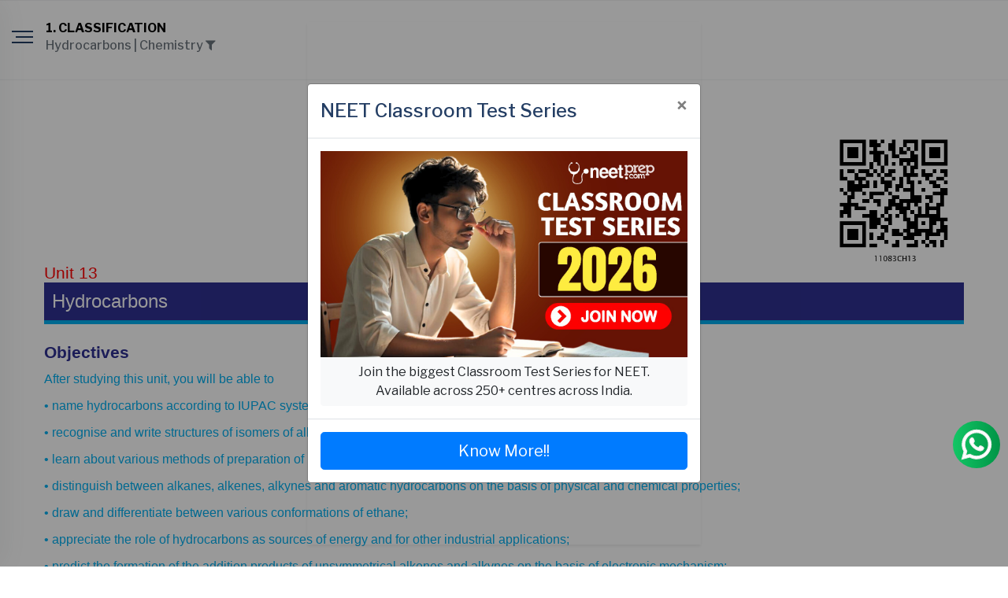

--- FILE ---
content_type: text/html; charset=utf-8
request_url: https://www.neetprep.com/section/chapter/657
body_size: 13302
content:
<!DOCTYPE html><html><head><title>Sections</title><meta content="Sections" property="og:title" /><meta content="/ic_launcher.png" property="og:image" /><link href="/manifest.json" rel="manifest" /><meta content="Prepare for NEET with the best faculty in India." property="og:description" /><meta content="NEET, NEET 2026, NEET 2027, NEET Question Bank, NEET Test Series, NEET Video Lectures, NEET Motivation, NEET Guidance" name="keywords" /><meta content="NEETprep" name="author" /><meta content="width=device-width, initial-scale=1.0" name="viewport" /><script crossorigin="anonymous" src="https://code.jquery.com/jquery-3.4.1.js"></script><script crossorigin="anonymous" integrity="sha384-Q6E9RHvbIyZFJoft+2mJbHaEWldlvI9IOYy5n3zV9zzTtmI3UksdQRVvoxMfooAo" src="https://cdn.jsdelivr.net/npm/popper.js@1.16.0/dist/umd/popper.min.js"></script><script src="https://cdnjs.cloudflare.com/ajax/libs/mathjax/2.7.5/MathJax.js?config=TeX-MML-AM_CHTML"></script><script>
  window.dataLayer = window.dataLayer || [];
</script>
<script>(function(w,d,s,l,i){w[l]=w[l]||[];w[l].push({'gtm.start': new Date().getTime(),event:'gtm.js'});var f=d.getElementsByTagName(s)[0], j=d.createElement(s),dl=l!='dataLayer'?'&l='+l:'';j.async=true;j.src= 'https://www.googletagmanager.com/gtm.js?id='+i+dl;f.parentNode.insertBefore(j,f); })(window,document,'script','dataLayer','GTM-N5B8N77');
MathJax.Hub.Queue(["Typeset", MathJax.Hub]);</script><meta http-equiv="content-type" content="text/html; charset=utf-8">
<meta http-equiv="X-UA-Compatible" content="ie=edge">

<!-- Google fonts -->
<link href="https://fonts.googleapis.com/css?family=Libre+Franklin:100,200,300,400,500,600,700&display=swap" rel="stylesheet">
<link rel="stylesheet" href="https://stackpath.bootstrapcdn.com/bootstrap/4.3.1/css/bootstrap.min.css" crossorigin="anonymous">
<link rel="stylesheet" href="https://cdn.jsdelivr.net/npm/@fancyapps/fancybox@3.5.7/dist/jquery.fancybox.min.css">
<link rel="stylesheet" href="https://cdn.jsdelivr.net/npm/magnific-popup@1.1.0/dist/magnific-popup.min.css">
<link rel="stylesheet" href="https://cdn.jsdelivr.net/gh/kbwood/countdown@2.1.0/dist/css/jquery.countdown.min.css">
<link rel="stylesheet" href="https://cdn.jsdelivr.net/npm/owl.carousel@2.3.4/dist/assets/owl.theme.default.min.css">
<link rel="stylesheet" href="https://cdn.jsdelivr.net/npm/owl.carousel@2.3.4/dist/assets/owl.carousel.min.css">
<link rel="stylesheet" href="https://cdn.jsdelivr.net/npm/animate.css@3.7.2/animate.min.css">
<link rel="stylesheet" href="https://cdn.jsdelivr.net/npm/font-awesome@4.7.0/css/font-awesome.min.css">
<link rel="stylesheet" href="https://maxst.icons8.com/vue-static/landings/line-awesome/line-awesome/1.3.0/css/line-awesome.min.css">
<link rel="shortcut icon" type="image/x-icon" href="/ic_launcher.png" />
<!-- inject:css -->
<style media="screen">
  .clientlogo-area .owl-nav div.owl-prev {
    left: -100px;
  }
  .clientlogo-area .owl-nav div.owl-next {
    left: auto;
    right: -100px;
  }

  .clientlogo-area .owl-nav div {
    position: absolute;
    top: 50%;
    -webkit-transform: translateY(-50%);
    transform: translateY(-50%);
    width: 50px;
    height: 50px;
    line-height: 50px;
    text-align: center;
    border-radius: 50%;
    background-color: #fff;
    border: 1px solid rgba(127, 136, 151, 0.1);
    box-shadow: 0 0 40px rgba(82, 85, 90, 0.1);
    font-size: 18px;
    transition: all 0.3s;
  }
  .clientlogo-area .client-logo .owl-dots div.active, .clientlogo-area .client-logo .owl-dots div:hover {
    background-color: #51be78;
    -webkit-transform: scale(1);
      transform: scale(1);
  }
  .clientlogo-area .client-logo .owl-dots div {
      width: 14px;
      height: 14px;
      line-height: 14px;
      background-color: rgba(127,136,151,0.4);
      border-radius: 50%;
      display: inline-block;
      margin: 0 2px;
      position: relative;
      transition: all 0.3s;
      -webkit-transform: scale(0.7);
      transform: scale(0.7);
  }
</style>
<link rel="stylesheet" media="screen" href="https://dwns1r2geopuk.cloudfront.net/assets/home_page_layout-d023f08f84e68cab5c98b5f4080cbe950ae7eaf4e916bf98608f72bcd5edf4f5.css" />
<script src="https://dwns1r2geopuk.cloudfront.net/assets/home_page_layout-dd1e4c84a17fa425e1896510fa8d18bc80c5a8e401c5b5cfb587be7f6dab0906.js"></script>
<script src="https://www.gstatic.com/firebasejs/6.2.0/firebase-app.js"></script>
<script src="https://www.gstatic.com/firebasejs/6.0.2/firebase-messaging.js"></script>
<script src="https://dwns1r2geopuk.cloudfront.net/assets/firebase-20ff1133ca354988f28d33213daa5c99b86c7ceb68f264a4c867a2586cb4d14c.js"></script>
</head><body><style type="text/css">#loader {
  position: absolute;
  left: 50%;
  top: 50%;
  z-index: 201;
  margin: -32px 0 0 -32px;
  border: 8px solid #f3f3f3;
  border-radius: 50%;
  border-top: 8px solid #3498db;
  width: 64px;
  height: 64px;
  -webkit-animation: spin 2s linear infinite;
  animation: spin 2s linear infinite;
}

.overlay {
  position: fixed; /* Sit on top of the page content */
  width: 100%; /* Full width (cover the whole page) */
  height: 100%; /* Full height (cover the whole page) */
  top: 0;
  left: 0;
  right: 0;
  bottom: 0;
  background-color: rgba(0,0,0,0.5); /* Black background with opacity */
  z-index: 200; /* Specify a stack order in case you're using a different order for other elements */
  cursor: pointer; /* Add a pointer on hover */
}

.close-icon {
  font-size: large;
  color: black;
}

.ad {
  display: none;
}

.ad .ad-close {
  position: absolute;
  top: 20%;
  left: 98%;
  transform: translate(-50%, -50%);
  -ms-transform: translate(-50%, -50%);
  background-color: transparent;
  border: none;
  cursor: pointer;
}

@-webkit-keyframes spin {
  0% { -webkit-transform: rotate(0deg); }
  100% { -webkit-transform: rotate(360deg); }
}

@keyframes spin {
  0% { transform: rotate(0deg); }
  100% { transform: rotate(360deg); }
}

.ad-container {
  cursor: pointer;
}

@media only screen and (max-width: 785px) {
  .ad .ad-close {
    position: absolute;
    top: 20%;
    left: 90%;
    transform: translate(-50%, -50%);
    -ms-transform: translate(-50%, -50%);
    background-color: transparent;
    border: none;
    cursor: pointer;
  }
}</style><noscript><iframe height="0" src="https://www.googletagmanager.com/ns.html?id=GTM-N5B8N77" style="display:none;visibility:hidden" width="0"></iframe></noscript><div class="w-100 h-100 overlay"><div id="loader"></div></div><body><script src="https://cdn.jsdelivr.net/npm/iframe-resizer@4.2.10/js/iframeResizer.min.js"></script><script src="https://cdn.jsdelivr.net/npm/hls.js@latest"></script><script src="https://cdn.plyr.io/3.5.10/plyr.js"></script><link href="https://cdn.plyr.io/3.5.10/plyr.css" rel="stylesheet" /><link href="https://cdnjs.cloudflare.com/ajax/libs/toastr.js/2.1.4/toastr.css" rel="stylesheet" /><script src="https://cdnjs.cloudflare.com/ajax/libs/toastr.js/2.1.4/toastr.min.js"></script><link rel="stylesheet" media="screen" href="https://dwns1r2geopuk.cloudfront.net/assets/sections-36389e1d51419c89ce3a04300c03ff4881ddb495c3d34bf9445425b36b14b7b9.css" /><script src="https://dwns1r2geopuk.cloudfront.net/assets/sections-8db0e638993fa34dff2748f70912ea7e7e93a27436a822bda7cab50f2dd773b6.js"></script><!-- start cssload-loader -->
<div class="preloader">
  <div class="cssload-loader">
  </div>
</div>
<!-- end cssload-loader -->

<!--======================================
        START HEADER AREA
    ======================================-->
<section class="header-menu-area border-top border-bottom">
    <div class="header-menu-fluid">
        <div class="header-menu-content">
            <div class="container-fluid">
                <div class="row align-items-center main-menu-content">
                    <div class="col-lg-3">
                      <div class="menu-wrapper justify-content-start">
                          <div class="d-flex justify-content-left right-section-title">
                            <div class="logo-right-button my-auto">
                              <div class="side-menu-open d-block" >
                                <span class="menu__bar"></span>
                                <span class="menu__bar"></span>
                                <span class="menu__bar"></span>
                              </div>
                            </div>
                            <div class="ml-2 section-title">
                              <p class="right-section-title-element font-weight-bold ml-2"> Loading..</p>
                              <p class="right-section-subtitle-element ml-2 text-muted" style="cursor: pointer;" data-target="#chapter-filter" data-toggle="modal"> Chapter Name, Botany</p>
                            </div>
                          </div>
                      </div>
                    </div><!-- end col-lg-3 -->
                    <div class="col-lg-9">
                        <div class="menu-wrapper">
                            <div class="side-nav-container">
                                <div class="humburger-menu">
                                    <div class="humburger-menu-lines side-menu-close"></div><!-- end humburger-menu-lines -->
                                </div><!-- end humburger-menu -->
                                <div class="side-menu-wrap">
                                  <h3 class="p-1 text-white">Hydrocarbons</h3>
                                    <ul class="side-menu-ul">
                                        <li class="sidenav__item"><a class="left-section-name" id="386" href="/section/chapter/657/?sectionId=386" onclick="return selectSection('386')"> 1. CLASSIFICATION</a></li>
                                        <li class="sidenav__item"><a class="left-section-name" id="387" href="/section/chapter/657/?sectionId=387" onclick="return selectSection('387')"> 2. ALKANES</a></li>
                                        <li class="sidenav__item"><a class="left-section-name" id="388" href="/section/chapter/657/?sectionId=388" onclick="return selectSection('388')"> 3. Alkenes</a></li>
                                        <li class="sidenav__item"><a class="left-section-name" id="389" href="/section/chapter/657/?sectionId=389" onclick="return selectSection('389')"> 4. Alkynes</a></li>
                                        <li class="sidenav__item"><a class="left-section-name" id="390" href="/section/chapter/657/?sectionId=390" onclick="return selectSection('390')"> 5. Aromatic Hydrocarbon</a></li>
                                        <li class="sidenav__item"><a class="left-section-name" id="391" href="/section/chapter/657/?sectionId=391" onclick="return selectSection('391')"> 6. Carcinogenicity and Toxicity</a></li>
                                      <br /><br />
                                        <li class="sidenav__item"><a href="#" onclick="$('#collapseExample').toggle(); return false;"><h5 class="text-white">Content Links</h5></a><span class="menu-plus-icon"></span>
                                          <ul class="side-sub-menu" id="collapseExample" style="display: none;">
                                            <li><a href="/video-classes/54-Chemistry/657-"> Videos</a></li>
                                            <li><a href="/questions/54-Chemistry/657"> Questions</a></li>
                                            <li><a href="/papers-test-series/54-Chemistry/657?type=part"> Tests</a></li>
                                          </ul>
                                        </li>
                                    </ul>
                                      <div class="side-btn-box">
                                        <a href="/home" class="theme-btn">Home</a>
                                      </div>
                                </div><!-- end side-menu-wrap -->
                            </div><!-- end side-nav-container -->
                        </div><!-- end menu-wrapper -->
                    </div><!-- end col-lg-9 -->
                </div><!-- end row -->
            </div><!-- end container-fluid -->
        </div><!-- end header-menu-content -->
    </div><!-- end header-menu-fluid -->
</section><!-- end header-menu-area -->
<!--======================================
        END HEADER AREA
======================================-->
<style type="text/css">body {
  color: black;
}

div.plyr--audio > div.plyr__controls {
  background: lightyellow !important;
}

.section {
  position: relative;
  z-index: 2;
  margin-bottom: 32px;
}

.question {
  padding: 32px;
}

.option {

}

.option:hover {
  background: grey;
}

.option-select {
  background: grey;
}

.option-select-wrong {
  background: red;
  color: white
}

.option-select-correct {
  background: green;
  color: white
}

.selected {
  color: green;
}

iframe {
  border: none;
  height: 640px;
}

.content-title {
  font-weight: bold;
  margin-top: 8px;
  margin-bottom: 8px;
}

.video-parent {
  position: relative;
}

.video-annotation {
  position: absolute;
  z-index: 3;
  float: right;
  width: 100%;
  background: black;
  color: white;
  opacity: 0.5;
}

.content {
  padding: 8px;
  margin-top: 4px;
}

.left {
  position: absolute; top: 0; left: 0; right: 80%; bottom: 0%;
  padding: 4px;
  overflow-y: scroll;
  scrollbar-width: none;
}

.left::-webkit-scrollbar {
  display: none;
}

.right {
  padding: 4px;
}

.center-image {
  width: 192px;
  height: 192px;
}

.next-button {
  display: none;
}

span > audio {
  height: 18px;
  vertical-align: middle;
}

.plyr--audio {
  margin: 16px !important;
}

.done-icon {
  font-size: 32px;
}

.right-section-title {
  z-index: 200;
  position: fixed;
  background: white;
  margin-top: -4px;
}

span.student-ncert-note .las {
  visibility: hidden;
}

span.student-ncert-note:hover .las {
  visibility: visible;
}

@media (max-width: 785px) {
    .header-menu-area .main-menu-content .menu-wrapper .logo-right-button .side-menu-open {
        margin-top: -25px;
    }

    .header-menu-area .main-menu-content .menu-wrapper .section-title {
        margin-top: -25px;
    }

    .header-menu-area .main-menu-content .menu-wrapper .go-home {
        margin-top: -25px;
    }
}

.singleLine{
  white-space: nowrap;
}

.nav-filter {
  font-size: 12px;
  min-width: 140px;
  max-width: 160px;
  font-weight: bold;
  max-height: 50px;
}

.filter-dropdown-arrow{
  width: 12px;
  height: 12px;
}

.filter-header{
  overflow-x: scroll;
  overflow-y: hidden;
  overflow: -moz-scrollbars-none;
  -ms-overflow-style: none;
  width: 100%;
  /* border-right: 1px solid #e3e3e3;
  border-left: 1px solid #e3e3e3;  */
  /*added this to take care of stikcy-top and modal default behavior from bootstrap*/
  /* z-index: 1050; */
}

.filter-header::-webkit-scrollbar {
  display: none;
}

.nav-filter h5 {
  text-overflow: ellipsis;
  padding: 0;
  white-space: nowrap;
  overflow: hidden;
  font-size: 14px;
  margin: 0px;
  font-weight: normal;
}

.bottom-icon{
  margin-top: -4px;
  width: 24px;
  height: 24px;
}

.filter-option-ul {
  padding: 0px;
  overflow: scroll;
  height: 200px;
}

@media only screen and (max-width: 785px) {
  .center-image {
    width: 128px;
    height: 128px;
  }

  .section {
    z-index: 2;
    margin-bottom: 32px;
    height: auto !important;
  }

  .left {
    display: none !important;
    position: absolute; top: 0; left: 0; right: 100%; bottom: 0%;
    padding: 4px;
    scrollbar-width: none;
  }

  .right {
    display: none;
    position: absolute; top: 0; left: 0; right: 0; bottom: 0;
    padding: 4px;
    scrollbar-width: none;
  }

  .right-section-title {
    display: flex !important;
    position: initial;
    margin-bottom: -40px;
  }

  .next-button {
    display: block;
  }

}</style><div class="dropdown-menu dropdown-menu-sm" id="context-menu">
  <a class="dropdown-item d-inline-block w-auto g-highlighter" style="cursor: pointer;">
    <i class="las la-3x la-paint-brush bg-success"></i>
  </a><a class="dropdown-item d-inline-block w-auto y-highlighter" style="cursor: pointer;">
    <i class="las la-3x la-paint-brush bg-warning"></i>
  </a><a class="dropdown-item d-inline-block w-auto r-highlighter" style="cursor: pointer;">
    <i class="las la-3x la-paint-brush bg-danger"></i>
  </a><br />
  <a class="dropdown-item d-inline-block g-highlighter-note w-auto" style="cursor: pointer;">
    <i class="las la-3x la-edit bg-success"></i>
  </a><a class="dropdown-item d-inline-block y-highlighter-note w-auto" style="cursor: pointer;">
    <i class="las la-3x la-edit bg-warning"></i>
  </a><a class="dropdown-item d-inline-block r-highlighter-note w-auto" style="cursor: pointer;">
    <i class="las la-3x la-edit bg-danger"></i>
  </a>
</div>
<div class="modal fade" id="add-note" style="z-index:1070">
  <div class="modal-dialog" role="document">
    <div class="modal-content">
      <div class="modal-header">
        <h5 class="modal-title">Add Note</h5>
        <button aria-label="Close" class="close" data-dismiss="modal" type="button">
          <span aria-hidden="true"> ×</span>
        </button>
      </div>
      <div class="modal-body">
        <div style="height:100%">
          <textarea class="edit-note-content" placeholder="Write Note" style="height:240px;width:100%;overflow:scroll" type="text">
          </textarea>
        </div>
      </div>
      <div class="modal-footer">
        <button class="btn btn-primary btn-default save-note-button" type="button">Save changes</button>
      </div>
    </div>
  </div>
</div>
<div class="section ml-4 mr-4 mt-4"><div class="right"><div class="section-content"></div><button class="btn btn-info w-100 next-button mt-2 user-select-none" onclick="loadNext()">Next</button></div></div><div class="modal fade" id="chapter-filter"><div class="modal-dialog"><div class="modal-content"><div class="modal-header"><h5 class="modal-title" id="exampleModalLabel">Filter</h5><button aria-label="Close" class="close" data-dismiss="modal" type="button"> ×</button></div><div class="modal-body"><div id="accordion"><div class="card"><div class="card-header px-1 py-1" id="headingOne"><div class="mb-0"><div class="float-left px-1 subject-title">Chemistry</div><button aria-="" aria-expanded="true" class="btn btn-light float-right px-0 subject-button" controls="collapseSubject54" data-target="#collapseSubject0" data-toggle="collapse">Select Chapter<i aria-hidden="true" class="fa fa-caret-down pl-1"></i></button></div></div><div aria-labelledby="headingOne" class="collapse" data-parent="#accordion" id="collapseSubject0"><div class="card-body px-0 py-0"><ul class="filter-option-ul"><li id="645"><a class="btn border-bottom btn-block text-left font-weight-light" href="/section/chapter/645">Some Basic Concepts Of Chemistry</a></li><li id="646"><a class="btn border-bottom btn-block text-left font-weight-light" href="/section/chapter/646">Structure of Atom</a></li><li id="647"><a class="btn border-bottom btn-block text-left font-weight-light" href="/section/chapter/647">Classification of Elements and Periodicity in Properties</a></li><li id="648"><a class="btn border-bottom btn-block text-left font-weight-light" href="/section/chapter/648">Chemical Bonding and Molecular Structure</a></li><li id="649"><a class="btn border-bottom btn-block text-left font-weight-light" href="/section/chapter/649">States of Matter (OLD NCERT)</a></li><li id="650"><a class="btn border-bottom btn-block text-left font-weight-light" href="/section/chapter/650">Thermodynamics</a></li><li id="651"><a class="btn border-bottom btn-block text-left font-weight-light" href="/section/chapter/651">Equilibrium</a></li><li id="652"><a class="btn border-bottom btn-block text-left font-weight-light" href="/section/chapter/652">Redox Reactions</a></li><li id="653"><a class="btn border-bottom btn-block text-left font-weight-light" href="/section/chapter/653">Hydrogen (OLD NCERT)</a></li><li id="654"><a class="btn border-bottom btn-block text-left font-weight-light" href="/section/chapter/654">The s-Block Elements (OLD NCERT)</a></li><li id="655"><a class="btn border-bottom btn-block text-left font-weight-light" href="/section/chapter/655">The p-Block Elements (XI)</a></li><li id="656"><a class="btn border-bottom btn-block text-left font-weight-light" href="/section/chapter/656">Organic Chemistry - Some Basic Principles And Techniques</a></li><li id="657"><a class="btn border-bottom btn-block text-left font-weight-light" href="/section/chapter/657">Hydrocarbons</a></li><li id="658"><a class="btn border-bottom btn-block text-left font-weight-light" href="/section/chapter/658">Environmental Chemistry (OLD NCERT)</a></li><li id="659"><a class="btn border-bottom btn-block text-left font-weight-light" href="/section/chapter/659">The Solid State (OLD NCERT)</a></li><li id="660"><a class="btn border-bottom btn-block text-left font-weight-light" href="/section/chapter/660">Solutions</a></li><li id="661"><a class="btn border-bottom btn-block text-left font-weight-light" href="/section/chapter/661">Electrochemistry</a></li><li id="662"><a class="btn border-bottom btn-block text-left font-weight-light" href="/section/chapter/662">Chemical Kinetics</a></li><li id="663"><a class="btn border-bottom btn-block text-left font-weight-light" href="/section/chapter/663">Surface Chemistry (OLD NCERT)</a></li><li id="664"><a class="btn border-bottom btn-block text-left font-weight-light" href="/section/chapter/664">General Principles and Processes of Isolation of Elements (OLD NCERT)</a></li><li id="665"><a class="btn border-bottom btn-block text-left font-weight-light" href="/section/chapter/665">The p-Block Elements (XII)</a></li><li id="666"><a class="btn border-bottom btn-block text-left font-weight-light" href="/section/chapter/666">The d and f Block Elements</a></li><li id="667"><a class="btn border-bottom btn-block text-left font-weight-light" href="/section/chapter/667">Coordination Compounds</a></li><li id="668"><a class="btn border-bottom btn-block text-left font-weight-light" href="/section/chapter/668">Haloalkanes and Haloarenes</a></li><li id="669"><a class="btn border-bottom btn-block text-left font-weight-light" href="/section/chapter/669">Alcohols,Phenols and Ethers</a></li><li id="670"><a class="btn border-bottom btn-block text-left font-weight-light" href="/section/chapter/670">Aldehydes, Ketones and Carboxylic Acids</a></li><li id="671"><a class="btn border-bottom btn-block text-left font-weight-light" href="/section/chapter/671">Amines</a></li><li id="672"><a class="btn border-bottom btn-block text-left font-weight-light" href="/section/chapter/672">Biomolecules</a></li><li id="673"><a class="btn border-bottom btn-block text-left font-weight-light" href="/section/chapter/673">Polymers (OLD NCERT)</a></li><li id="674"><a class="btn border-bottom btn-block text-left font-weight-light" href="/section/chapter/674">Chemistry in Everyday Life (OLD NCERT)</a></li><li id="13515"><a class="btn border-bottom btn-block text-left font-weight-light" href="/section/chapter/13515">Salt Analysis</a></li><li id="13831"><a class="btn border-bottom btn-block text-left font-weight-light" href="/section/chapter/13831">Salt Analysis</a></li><li id="13708"><a class="btn border-bottom btn-block text-left font-weight-light" href="/section/chapter/13708">Salt Analysis</a></li><li id="11641"><a class="btn border-bottom btn-block text-left font-weight-light" href="/section/chapter/11641">Salt Analysis</a></li><li id="12883"><a class="btn border-bottom btn-block text-left font-weight-light" href="/section/chapter/12883">Salt Analysis</a></li></ul></div></div></div><div class="card"><div class="card-header px-1 py-1" id="headingOne"><div class="mb-0"><div class="float-left px-1 subject-title">Physics</div><button aria-="" aria-expanded="true" class="btn btn-light float-right px-0 subject-button" controls="collapseSubject55" data-target="#collapseSubject1" data-toggle="collapse">Select Chapter<i aria-hidden="true" class="fa fa-caret-down pl-1"></i></button></div></div><div aria-labelledby="headingOne" class="collapse" data-parent="#accordion" id="collapseSubject1"><div class="card-body px-0 py-0"><ul class="filter-option-ul"><li id="675"><a class="btn border-bottom btn-block text-left font-weight-light" href="/section/chapter/675">Units and Measurement</a></li><li id="677"><a class="btn border-bottom btn-block text-left font-weight-light" href="/section/chapter/677">Motion in A Straight Line</a></li><li id="678"><a class="btn border-bottom btn-block text-left font-weight-light" href="/section/chapter/678">Motion in A Plane</a></li><li id="679"><a class="btn border-bottom btn-block text-left font-weight-light" href="/section/chapter/679">Laws of Motion</a></li><li id="680"><a class="btn border-bottom btn-block text-left font-weight-light" href="/section/chapter/680">Work, Energy and Power</a></li><li id="681"><a class="btn border-bottom btn-block text-left font-weight-light" href="/section/chapter/681">Systems of Particles and Rotational Motion</a></li><li id="682"><a class="btn border-bottom btn-block text-left font-weight-light" href="/section/chapter/682">Gravitation</a></li><li id="684"><a class="btn border-bottom btn-block text-left font-weight-light" href="/section/chapter/684">Mechanical Properties of Solids</a></li><li id="685"><a class="btn border-bottom btn-block text-left font-weight-light" href="/section/chapter/685">Mechanical Properties of Fluids</a></li><li id="686"><a class="btn border-bottom btn-block text-left font-weight-light" href="/section/chapter/686">Thermal Properties of Matter</a></li><li id="687"><a class="btn border-bottom btn-block text-left font-weight-light" href="/section/chapter/687">Thermodynamics</a></li><li id="688"><a class="btn border-bottom btn-block text-left font-weight-light" href="/section/chapter/688">Kinetic Theory of Gases</a></li><li id="689"><a class="btn border-bottom btn-block text-left font-weight-light" href="/section/chapter/689">Oscillations</a></li><li id="690"><a class="btn border-bottom btn-block text-left font-weight-light" href="/section/chapter/690">Waves</a></li><li id="691"><a class="btn border-bottom btn-block text-left font-weight-light" href="/section/chapter/691">Electric Charges and Fields</a></li><li id="692"><a class="btn border-bottom btn-block text-left font-weight-light" href="/section/chapter/692">Electrostatic Potential and Capacitance</a></li><li id="693"><a class="btn border-bottom btn-block text-left font-weight-light" href="/section/chapter/693">Current Electricity</a></li><li id="694"><a class="btn border-bottom btn-block text-left font-weight-light" href="/section/chapter/694">Moving Charges and Magnetism</a></li><li id="695"><a class="btn border-bottom btn-block text-left font-weight-light" href="/section/chapter/695">Magnetism and Matter</a></li><li id="696"><a class="btn border-bottom btn-block text-left font-weight-light" href="/section/chapter/696">Electromagnetic Induction</a></li><li id="697"><a class="btn border-bottom btn-block text-left font-weight-light" href="/section/chapter/697">Alternating Current</a></li><li id="698"><a class="btn border-bottom btn-block text-left font-weight-light" href="/section/chapter/698">Electromagnetic Waves</a></li><li id="699"><a class="btn border-bottom btn-block text-left font-weight-light" href="/section/chapter/699">Ray Optics and Optical Instruments</a></li><li id="700"><a class="btn border-bottom btn-block text-left font-weight-light" href="/section/chapter/700">Wave Optics</a></li><li id="701"><a class="btn border-bottom btn-block text-left font-weight-light" href="/section/chapter/701">Dual Nature of Radiation and Matter</a></li><li id="702"><a class="btn border-bottom btn-block text-left font-weight-light" href="/section/chapter/702">Atoms</a></li><li id="703"><a class="btn border-bottom btn-block text-left font-weight-light" href="/section/chapter/703">Nuclei</a></li><li id="704"><a class="btn border-bottom btn-block text-left font-weight-light" href="/section/chapter/704">Semiconductor Electronics</a></li><li id="705"><a class="btn border-bottom btn-block text-left font-weight-light" href="/section/chapter/705">Communication Systems</a></li></ul></div></div></div><div class="card"><div class="card-header px-1 py-1" id="headingOne"><div class="mb-0"><div class="float-left px-1 subject-title">Zoology</div><button aria-="" aria-expanded="true" class="btn btn-light float-right px-0 subject-button" controls="collapseSubject56" data-target="#collapseSubject2" data-toggle="collapse">Select Chapter<i aria-hidden="true" class="fa fa-caret-down pl-1"></i></button></div></div><div aria-labelledby="headingOne" class="collapse" data-parent="#accordion" id="collapseSubject2"><div class="card-body px-0 py-0"><ul class="filter-option-ul"><li id="706"><a class="btn border-bottom btn-block text-left font-weight-light" href="/section/chapter/706">Animal Kingdom</a></li><li id="707"><a class="btn border-bottom btn-block text-left font-weight-light" href="/section/chapter/707">Structural Organisation in Animals</a></li><li id="628"><a class="btn border-bottom btn-block text-left font-weight-light" href="/section/chapter/628">Biomolecules</a></li><li id="708"><a class="btn border-bottom btn-block text-left font-weight-light" href="/section/chapter/708">Digestion and Absorption (OLD NCERT)</a></li><li id="709"><a class="btn border-bottom btn-block text-left font-weight-light" href="/section/chapter/709">Breathing and Exchange of Gases</a></li><li id="710"><a class="btn border-bottom btn-block text-left font-weight-light" href="/section/chapter/710">Body Fluids and Circulation</a></li><li id="711"><a class="btn border-bottom btn-block text-left font-weight-light" href="/section/chapter/711">Excretory Products and their Elimination</a></li><li id="712"><a class="btn border-bottom btn-block text-left font-weight-light" href="/section/chapter/712">Locomotion and Movement</a></li><li id="713"><a class="btn border-bottom btn-block text-left font-weight-light" href="/section/chapter/713">Neural Control and Coordination</a></li><li id="714"><a class="btn border-bottom btn-block text-left font-weight-light" href="/section/chapter/714">Chemical Coordination and Integration</a></li><li id="716"><a class="btn border-bottom btn-block text-left font-weight-light" href="/section/chapter/716">Human Reproduction</a></li><li id="717"><a class="btn border-bottom btn-block text-left font-weight-light" href="/section/chapter/717">Reproductive Health</a></li><li id="718"><a class="btn border-bottom btn-block text-left font-weight-light" href="/section/chapter/718">Evolution</a></li><li id="719"><a class="btn border-bottom btn-block text-left font-weight-light" href="/section/chapter/719">Human Health and Disease</a></li><li id="639"><a class="btn border-bottom btn-block text-left font-weight-light" href="/section/chapter/639">Biotechnology: Principles and Processes</a></li><li id="640"><a class="btn border-bottom btn-block text-left font-weight-light" href="/section/chapter/640">Biotechnology and its Applications</a></li></ul></div></div></div><div class="card"><div class="card-header px-1 py-1" id="headingOne"><div class="mb-0"><div class="float-left px-1 subject-title">Botany</div><button aria-="" aria-expanded="true" class="btn btn-light float-right px-0 subject-button" controls="collapseSubject53" data-target="#collapseSubject3" data-toggle="collapse">Select Chapter<i aria-hidden="true" class="fa fa-caret-down pl-1"></i></button></div></div><div aria-labelledby="headingOne" class="collapse" data-parent="#accordion" id="collapseSubject3"><div class="card-body px-0 py-0"><ul class="filter-option-ul"><li id="622"><a class="btn border-bottom btn-block text-left font-weight-light" href="/section/chapter/622">The Living World</a></li><li id="623"><a class="btn border-bottom btn-block text-left font-weight-light" href="/section/chapter/623">Biological Classification</a></li><li id="624"><a class="btn border-bottom btn-block text-left font-weight-light" href="/section/chapter/624">Plant Kingdom</a></li><li id="625"><a class="btn border-bottom btn-block text-left font-weight-light" href="/section/chapter/625">Morphology of Flowering Plants</a></li><li id="626"><a class="btn border-bottom btn-block text-left font-weight-light" href="/section/chapter/626">Anatomy of Flowering Plants</a></li><li id="627"><a class="btn border-bottom btn-block text-left font-weight-light" href="/section/chapter/627">Cell - The Unit of Life</a></li><li id="629"><a class="btn border-bottom btn-block text-left font-weight-light" href="/section/chapter/629">Cell Cycle and Cell Division</a></li><li id="630"><a class="btn border-bottom btn-block text-left font-weight-light" href="/section/chapter/630">Transport in Plants (OLD NCERT)</a></li><li id="631"><a class="btn border-bottom btn-block text-left font-weight-light" href="/section/chapter/631">Mineral Nutrition (OLD NCERT)</a></li><li id="632"><a class="btn border-bottom btn-block text-left font-weight-light" href="/section/chapter/632">Photosynthesis in Higher Plants</a></li><li id="633"><a class="btn border-bottom btn-block text-left font-weight-light" href="/section/chapter/633">Respiration in Plants</a></li><li id="634"><a class="btn border-bottom btn-block text-left font-weight-light" href="/section/chapter/634">Plant Growth and Development</a></li><li id="715"><a class="btn border-bottom btn-block text-left font-weight-light" href="/section/chapter/715">Reproduction in Organisms (OLD NCERT)</a></li><li id="635"><a class="btn border-bottom btn-block text-left font-weight-light" href="/section/chapter/635">Sexual Reproduction in Flowering Plants</a></li><li id="636"><a class="btn border-bottom btn-block text-left font-weight-light" href="/section/chapter/636">Principles of Inheritance &amp; Variation</a></li><li id="637"><a class="btn border-bottom btn-block text-left font-weight-light" href="/section/chapter/637">Molecular Basis of Inheritance</a></li><li id="638"><a class="btn border-bottom btn-block text-left font-weight-light" href="/section/chapter/638">Strategies for Enhancement in Food Production</a></li><li id="720"><a class="btn border-bottom btn-block text-left font-weight-light" href="/section/chapter/720">Microbes in Human Welfare</a></li><li id="641"><a class="btn border-bottom btn-block text-left font-weight-light" href="/section/chapter/641">Organisms and Populations</a></li><li id="642"><a class="btn border-bottom btn-block text-left font-weight-light" href="/section/chapter/642">Ecosystem</a></li><li id="643"><a class="btn border-bottom btn-block text-left font-weight-light" href="/section/chapter/643">Biodiversity and Conservation</a></li><li id="644"><a class="btn border-bottom btn-block text-left font-weight-light" href="/section/chapter/644">Environmental Issues (OLD NCERT)</a></li></ul></div></div></div></div></div></div></div></div></body><script>$("#add-note").modal('hide');
$('#chapter-filter').modal('hide');
var screenWidth = window.matchMedia("(max-width: 785px)");

sectionIds = []
$(".left-section-name").map(function () {
  sectionIds.push(parseInt(this.id));
});

var preload = parseInt("")
if (!preload) {
  preload = sectionIds[0];
}

var onMobile = false;
var hasActiveContent = false;
var currentActive = null;
var isFullscreen = false;

var hasVideos = false;

var user = null;
var topic = {"id":657,"name":"Hydrocarbons","image":"https://dsbihjlymzdyy.cloudfront.net/chapter-icons/Hydrocarbons_657.svg","description":"Hydrocarbons - Chapter 13 - NCERT Chemistry - XI","position":null,"createdAt":"2017-05-13T10:06:26.114Z","updatedAt":"2021-01-03T09:00:24.448Z","subjectId":54,"free":false,"published":true,"seqId":657,"importUrl":null,"isComingSoon":false,"sectionReady":true,"oldSyllabus":false};
var subject = {"id":54,"name":"Chemistry","image":"https://s3.ap-south-1.amazonaws.com/learner.in/subject-images/chem.png","description":"Chemistry","createdAt":"2017-05-13T08:22:45.265Z","updatedAt":"2017-05-13T08:22:45.265Z","courseId":8};

var fullSectionContent = false;

var androidView = false;

$(document).ready(function() {
  $("#add-note").modal('hide');
  $('#scroll-top').hide();
  selectSection(preload);
  mobileScreen(screenWidth);
});

function setSectionHeight() {
  $(".section").height(window.innerHeight - 20);
}
if (!androidView)
  $(".right-section-subtitle-element").html(topic.name + " | " + subject.name + "  <span><i class='fa fa-filter' aria-hidden='true'></i></span>");
else
  $(".right-section-subtitle-element").html(topic.name + " | " + subject.name);

var videoPlaybackStats = {};

screenWidth.addListener(mobileScreen);
function mobileScreen(x) {
  if (x.matches) {
    onMobile = true;
  } else {
    onMobile = false;
  }
}

function loadNext () {
  onBeforeUnload (null);
  const currentId = parseInt($(".selected").attr("id"));
  const currentIndex = sectionIds.indexOf(currentId);
  if (currentIndex <= (sectionIds.length - 1)) {
    const nextIndex = currentIndex + 1;
    selectSection(sectionIds[nextIndex]);
  }
}

//$( document ).ready(function() {
//  mobileScreen(screenWidth);
//});

window.addEventListener('beforeunload', function(event) {
  onBeforeUnload (event);
});

function onBeforeUnload (event) {
  Object.keys(videoPlaybackStats).forEach(function(key) {
    var value = videoPlaybackStats[key];
    if (value.startedPlaying) {
      value.player.pause();
      value.player.off('timeupdate', null);
      value.player.off('play', null);
      completed = value.completed;
      if (!completed)
        completed = value.player.currentTime > (value.player.duration - 60);
      updateVideoStat(key, completed);
    }
  });
}

// $(".show-section-list").click(function() {
//   onBeforeUnload (event);
//   if (onMobile) {
//     $(".left").css('display', 'contents');
//     $(".right").hide();
//   } else {
//     toggleFullSectionContent();
//   }
// });

function updateVideoStat(videoId, completed) {
  const value = videoPlaybackStats[videoId];
  $.ajax({
    type: "POST",
    url: "/api/v1/update_video_stats",
    data: {
      userId: user,
      videoId: videoId,
      lastPosition: Math.round(value.player.currentTime),
      completed: completed,
      isPaid: !topic.free
    }
  }).done (function (done) {
    console.log("Done: " + videoId);
  }).fail (function (err){
    console.error(err);
  });
}

function updateNoteStat(noteId, completed) {
  $.ajax({
    type: "POST",
    url: "/api/v1/update_note_stats",
    data: {
      userId: user,
      noteId: noteId,
      completed: completed
    }
  }).done (function (done) {
    console.log("Done: " + noteId);
    $("." + noteId + "_mark_done").replaceWith('<button class="my-auto btn btn-light"><i class="las la-check-double text-success done-icon"></i><p>Done</p></button>');
  });
}

function submitTest(testId) {
  // https://www.neetprep.com + "/api/v1/webhook/updateTestAttempt"
  currentTestElement = currentActive.filter(content => content.test_id == testId)[0];
  if (!currentTestElement.attempt_id) {
    alert("No questions attempted yet");
    return;
  }

  showLoader();
  currentTestElement = currentActive.filter(content => content.test_id == testId)[0];
  questions = currentTestElement.questions;
  $.each(questions, (key, question) => {
    $("." + question.question_id + "-option").prop("onclick", null).off("click");
    $("." + question.question_id + "-option").removeClass("option");
  });
  $.ajax({
    type: "POST",
    url: "/api/v1/webhook/updateTestAttempt?testAttemptId=" + currentTestElement.attempt_id
  }).done (function (data) {
    // get result
    $.ajax({
      type: "POST",
      url: "/api/v1/get_result",
      data: {
        userId: user,
        attemptId: currentTestElement.attempt_id
      }
    }).done( function(data) {
      hideLoader();
      $("." + currentTestElement.test_id + "-result").html("<p class='mt-4 text-center'>You scored: " + data.totalMarks + "</p>")
      $("." + testId + "_submit").replaceWith('<button class="my-auto btn btn-light"><i class="las la-check-double text-success done-icon"></i><p>Done</p></button>');
    }).fail (function (data) {
      hideLoader();
      console.log("failed to get result");
    });
  }).fail (function (data) {
    hideLoader();
    console.log("failed to set true");
  });
}

function optionSelected(testId, questionId, optionIndex) {
  showLoader();
  currentTestElement = currentActive.filter(content => content.test_id == testId)[0];
  question = currentTestElement.questions.filter(question => question.question_id == questionId)[0];
  currentTestElement.user_answers[questionId] = optionIndex;
  $.ajax({
    type: "POST",
    url: "/api/v1/action_test_attempt",
    data: {
      userId: user,
      testId: testId,
      completed: false,
      attemptId: currentTestElement.attempt_id,
      userAnswers: currentTestElement.user_answers
    }
  }).done (function (data) {
    $("." + questionId + "-option").prop("onclick", null).off("click");
    $("." + questionId + "-option").removeClass("option");
    if (!currentTestElement.has_access) {
      $("." + optionIndex + "-option." + questionId + "-option").addClass("option-select");
    } else {
      if (optionIndex == question.correct_option) {
        $("." + optionIndex + "-option." + question.question_id + "-option").addClass("option-select-correct");
        $("." + question.question_id + "-explanation").html(question.explanation);
      } else {
        $("." + optionIndex + "-option." + question.question_id + "-option").addClass("option-select-wrong");
        $("." + question.correct_option + "-option." + question.question_id + "-option").addClass("option-select-correct");
        $("." + question.question_id + "-explanation").html(question.explanation);
      }
    }
    currentActive.filter((content, index, arr) => {
      if (content.test_id == testId) {
        arr[index].attempt_id = data.attemptId;
      }
    });
    hideLoader();
  }).fail (function () {
    hideLoader();
  })
}

function selectSection(id) {
  var urlObject = new URL(window.location.href);
  excludeVideos = urlObject.searchParams.get("exclude_videos") ? urlObject.searchParams.get("exclude_videos") : false
  androidView = urlObject.searchParams.get("android_view") ? urlObject.searchParams.get("android_view") : false
  url = window.location.pathname + "?sectionId=" + id; 
  if (excludeVideos != false) {
    url += "&exclude_videos=" + excludeVideos
  }

  if (androidView != false) {
    url += "&android_view=" + androidView
  }
  window.history.pushState(id, id + " Section", url);
  $(".selected").removeClass("selected");
  $(".right-section-title-element").html($("#" + id).html());
  $("#" + id).addClass("selected");
  showLoader();
  onBeforeUnload (null);
  videoPlaybackStats = {}
  hasVideos = false;
  hasTest = false;
  $.ajax({
      type: "GET",
      url: "/get_content/" + id,
      data: {
        exclude_videos: "0"
      }
    }).done (function (data) {
      $(".section-content").html("");
      currentActive = data;
      $.each(data, function(index, element) {
        $(".section-content").html($(".section-content").html() + element.to_render);
        if (element.type == 'Video') {
          hasVideos = true;
        } else if (element.type == 'Test') {
          hasTest = false;
          // bypass test
        }

        if (onMobile) {
          hasActiveContent = true;
        }
      });

      if (hasTest) {
        hasTest = false;
        var tests = $(".test");
        $.each(tests, (index, test) => {
          testId = $(test).prop('id');
          currentTestElement = currentActive.filter(content => content.test_id == testId)[0];
          questions = currentTestElement.questions;
          $.each(questions, (key, question) => {
            if (question.user_answer != null) {
              $("." + question.question_id + "-option").removeClass("option");
              $("." + question.question_id + "-option").prop("onclick", null).off("click");
              if (!currentTestElement.has_access) {
                $("." + question.user_answer + "-option." + question.question_id + "-option").addClass("option-select");
              } else {
                if (question.user_answer == question.correct_option) {
                  $("." + question.user_answer + "-option." + question.question_id + "-option").addClass("option-select-correct");
                  $("." + question.question_id + "-explanation").html(question.explanation);
                } else {
                  $("." + question.user_answer + "-option." + question.question_id + "-option").addClass("option-select-wrong");
                  $("." + question.correct_option + "-option." + question.question_id + "-option").addClass("option-select-correct");
                  $("." + question.question_id + "-explanation").html(question.explanation);
                }
              }
            }
            if (currentTestElement.completed) {
              $("." + question.question_id + "-option").prop("onclick", null).off("click");
              $("." + question.question_id + "-option").removeClass("option");
            }
          });

          if (currentTestElement.completed) {
            $("." + currentTestElement.test_id + "-result").html("<p class='mt-4 text-center'>You scored: " + currentTestElement.result.totalMarks + "</p>")
          }
        });
      }

      if (hasVideos) {
        hasVideos = false;

        //const video = document.querySelectorAll('video');
        const video = $(".content-video");
        for (var i = 0; i < video.length; i++) {
          const id = Number(video[i].parentElement.id.split("-")[0]);
          const videoId = Number(video[i].id.split("_")[0]);
          currentVideoElement = currentActive.filter(content => content.id == id)[0];
          const player = new Plyr(video[i]);
          let hlsConfig = {
            fragLoadingTimeOut: 50000,
            manifestLoadingTimeOut: 25000,
            levelLoadingTimeOut: 10000,
            capLevelToPlayerSize: true,
            autoStartLoad: false
          };
          var hls = null;
          if (!currentVideoElement.yt_video) {
            if (video[i].canPlayType('application/vnd.apple.mpegURL') && !Hls.isSupported()) {
              let newSource = document.createElement('source');
              newSource.src = video[i].src;
              newSource.type = 'application/vnd.apple.mpegURL';
              video[i].appendChild(newSource);
            } else if (Hls.isSupported()) {
              hls = new Hls(hlsConfig);
              hls.loadSource(video[i].src);
              hls.attachMedia(video[i]);
              hls.on(Hls.Events.ERROR, function (event, data) {
                console.log(data.type);
                console.log(data.details);
                if (data.fatal) {
                  switch (data.type) {
                    case Hls.ErrorTypes.NETWORK_ERROR:
                      // try to recover network error
                      console.log("fatal network error encountered, try to recover");
                      hls.startLoad();
                      break;
                    case Hls.ErrorTypes.MEDIA_ERROR:
                      console.log("fatal media error encountered, try to recover");
                      hls.recoverMediaError();
                      break;
                    default:
                      // cannot recover
                      hls.destroy();
                      break;
                  }
                }
              });
            } else {
              $("#" + id + "-video-parent").prepend('<div>This video is not supported on this device/browser. (' + window.navigator.userAgent + ') Please try on Windows/Android machine with latest Chrome browser on that. If you still face issues, please send email to ' + contactEmail + ' with screenshot of this page.</div>');
            }
          }

          videoPlaybackStats[videoId] = {
            startedPlaying: false,
            completed: currentVideoElement.completed,
            lastPosition: currentVideoElement.last_position,
            playback: 0,
            player: player,
            yt_video: currentVideoElement.yt_video,
            hls: hls
          };

          player.on('ready', event => {
            $(event.target).prepend('<div class="video-annotation" id="' + id + '-video-annotation"></div>');
          });

          player.on('play', event => {
            if (!videoPlaybackStats[videoId].startedPlaying && !videoPlaybackStats[videoId].yt_video) {
              videoPlaybackStats[videoId].hls.startLoad();
            }
            videoPlaybackStats[videoId].startedPlaying = true;
            if (videoPlaybackStats[videoId].lastPosition > 0 && videoPlaybackStats[videoId].playback == 0) {
              setTimeout(function() {
                // videoPlaybackStats[videoId].player.currentTime = videoPlaybackStats[videoId].lastPosition;
                videoPlaybackStats[videoId].player.forward(videoPlaybackStats[videoId].lastPosition);
              }, 500);
            }
            updateVideoStat(videoId, false);
          });

          const annotations = currentVideoElement.annotations
          if (annotations.length > 0) {
            var timeStamps = [];
            annotations.filter(function (item) {
              timeStamps.push(item.time_stamp);
            });
            player.on('seeked', event => {
              $("#" + id + "-video-annotation").html("");
              timeStamps = [];
              annotations.filter(function (item) {
                timeStamps.push(item.time_stamp);
              });
            });

            player.on('timeupdate', event  => {
              const currentTime = parseInt(player.currentTime);
              videoPlaybackStats[videoId].playback = currentTime;
              if (timeStamps.includes(currentTime)) {
                var index = timeStamps.indexOf(currentTime);
                if (index !== -1) timeStamps.splice(index, 1);
                const annotation = annotations.filter(annotation => annotation.time_stamp == currentTime)[0];
                $("#" + id + "-video-annotation").html(annotation.content);
                setTimeout(function() {
                    $("#" + id + "-video-annotation").html("");
                }, 5000);
              }
            });
          } else {
            player.on('timeupdate', event  => {
              const currentTime = parseInt(player.currentTime);
              videoPlaybackStats[videoId].playback = currentTime;
            });
          }
        }
      }

      setTimeout(function () {
        $(".right").css('display', 'contents');
        hideLoader();
        $(".side-nav-container").removeClass('active');
        $("html, body").animate({ scrollTop: 0 }, "slow");
      }, 1200);

      if (sectionIds.indexOf(parseInt($(".selected").attr("id"))) == (sectionIds.length - 1)) {
        // this last section hide next button
        $(".next-button").hide();
      } else {
        $(".next-button").show();
      }

      const players = Array.from(document.querySelectorAll('audio')).map(p => new Plyr(p, 
        {
          speed: {
            selected: 1,
            options: [0.5, 0.75, 1, 1.25, 1.5, 1.75, 2]
          }
        }
      ));
    }).fail (function () {
      $(".side-nav-container").removeClass('active');
      hideLoader();
    });
  return false;
}</script><script>addEventListener('DOMContentLoaded', (e) => {
  console.log('The DOM is fully loaded.')
  // Service worker registration moved to test_questions.html.erb with scope restriction
});

function showLoader () {
  $(".overlay").show();
}
function hideLoader () {
  $(".overlay").hide();
}
/* at many places we have called showLoader but don't call hideLoader before navigating away.
In those cases, loader appears again if browser back button is pressed.
pageshow is called in such cases in HTML5, so adding the same to call hideLoader
*/
addEventListener('pageshow', (e) => {
  hideLoader ();
});
hideLoader ();</script></body></html>

--- FILE ---
content_type: text/css; charset=utf-8
request_url: https://cdn.jsdelivr.net/gh/kbwood/countdown@2.1.0/dist/css/jquery.countdown.min.css
body_size: 92
content:
/**
 * Minified by jsDelivr using clean-css v5.3.3.
 * Original file: /gh/kbwood/countdown@2.1.0/dist/css/jquery.countdown.css
 *
 * Do NOT use SRI with dynamically generated files! More information: https://www.jsdelivr.com/using-sri-with-dynamic-files
 */
.is-countdown{border:1px solid #ccc;background-color:#eee}.countdown-rtl{direction:rtl}.countdown-holding span{color:#888}.countdown-row{clear:both;width:100%;padding:0 2px;text-align:center}.countdown-show1 .countdown-section{width:98%}.countdown-show2 .countdown-section{width:48%}.countdown-show3 .countdown-section{width:32.5%}.countdown-show4 .countdown-section{width:24.5%}.countdown-show5 .countdown-section{width:19.5%}.countdown-show6 .countdown-section{width:16.25%}.countdown-show7 .countdown-section{width:14%}.countdown-section{display:block;float:left;font-size:75%;text-align:center}.countdown-amount{font-size:200%}.countdown-period{display:block}.countdown-descr{display:block;width:100%}
/*# sourceMappingURL=/sm/871541a50215ece3d78d11a2336f65d14bb5df0dfecbbe44d3329b1b44c25d8b.map */

--- FILE ---
content_type: text/css
request_url: https://dwns1r2geopuk.cloudfront.net/assets/home_page_layout-d023f08f84e68cab5c98b5f4080cbe950ae7eaf4e916bf98608f72bcd5edf4f5.css
body_size: 118192
content:
.theme-btn{font-size:15px;text-transform:uppercase;background-color:#51be78;color:#fff;font-weight:500;letter-spacing:0.1px;padding:0 30px 0 30px;line-height:55px;border-radius:4px;position:relative;z-index:1;display:inline-block;transition:0.3s ease-in;border:none;overflow:hidden}.theme-btn:after,.course-area .course-tab-wrap .course-tab-list.nav-tabs li a:after,.package-area .package-content-wrap .package-item .package-tooltip .package__tooltip:after{position:absolute;left:-12px;top:0;height:100%;width:56%;content:"";background-color:#fff;opacity:.1;transform:skewX(15deg);transition:0.3s ease-in}.theme-btn{font-size:15px;text-transform:uppercase;background-color:#51be78;color:#fff;font-weight:500;letter-spacing:0.1px;padding:0 30px 0 30px;line-height:55px;border-radius:4px;position:relative;z-index:1;display:inline-block;transition:0.3s ease-in;border:none;overflow:hidden}.theme-btn:after,.course-area .course-tab-wrap .course-tab-list.nav-tabs li a:after,.package-area .package-content-wrap .package-item .package-tooltip .package__tooltip:after{position:absolute;left:-12px;top:0;height:100%;width:56%;content:"";background-color:#fff;opacity:.1;transform:skewX(15deg);transition:0.3s ease-in}.card-item{border-radius:4px;margin-bottom:30px;background-color:#fff;transition:all 0.3s}.card-item:hover{box-shadow:0 0 40px rgba(82,85,90,0.1)}.card-image{position:relative}.card-image .play-button,.card-image .my-course-action-dot,.card-image .card-badge{position:absolute;top:0;left:0;z-index:1}.card-image .play-button{top:50%;left:50%;transform:translate(-50%, -50%) scale(0.7);transition:all 0.3s ease;opacity:0;visibility:hidden}.card-image .my-course-action-dot{left:auto;right:10px;top:10px}.card-image .my-course-action-dot .dropdown-header{padding:5px 14px;font-size:16px;color:#7f8897}.card-image .my-course-action-dot .collection-link{color:#7f8897}.card-image .my-course-action-dot .collection-link .la{color:#51be78}.card-image .my-course-action-dot .collection-link .la.active{display:none}.card-image .my-course-action-dot .dropdown-menu{left:auto !important;right:0;min-width:240px;border:1px solid rgba(127,136,151,0.2)}.card-image .my-course-action-dot .btn{background-color:#fff;color:#7f8897;padding:0 2px;font-size:22px;box-shadow:0 0 0 0}.card-image .my-course-action-dot .btn:hover{color:#233d63}.card-image:after{position:absolute;bottom:0;left:30px;content:'';width:0;height:0;border-left:12px solid transparent;border-right:12px solid transparent;border-bottom:12px solid #fff;z-index:1}.card-image:hover:before{opacity:0.1;visibility:visible}.card-image:hover .play-button{transform:translate(-50%, -50%) scale(1);opacity:1;visibility:visible}.card__img{display:block;position:relative;z-index:1}.card__img img{width:100%;border-radius:4px 4px 0 0}.card-content{border:1px solid rgba(127,136,151,0.2);border-radius:0 0 4px 4px;padding:29px 30px 30px 30px;border-top:transparent}.card__label{display:-ms-flex;display:flex;align-items:center}.card__label-text{background-color:rgba(81,190,120,0.1);display:inline-block;border-radius:30px;color:#51be78;padding:1px 12px;text-transform:capitalize;font-size:15px;font-weight:400}.card__collection-icon{margin-left:auto;color:#7f8897;font-size:22px;position:relative}.card__collection-icon:hover{color:#51be78}.card__title{font-size:20px;font-weight:700;margin-top:10px;margin-bottom:9px;line-height:28px}.card__title a{color:#233d63;transition:all 0.3s}.card__title a:hover{color:#51be78}.card__author{line-height:26px}.card__author a{color:#7f8897;text-transform:capitalize;font-weight:500;transition:all 0.3s}.card__author a:hover{color:#51be78}.card-action{margin-bottom:25px}.card-action .card-duration li{width:100%;border-right:1px solid rgba(127,136,151,0.2);padding:0 15px}.card-action .card-duration li:first-child{padding-left:0}.card-action .card-duration li:last-child{border-right:none;padding-right:0;text-align:right}.card-action .card-duration li span{display:block}.card-action .card-duration li span.meta__date{color:#233d63;font-weight:500}.card-action .card-duration li span.meta__text{font-weight:500;font-size:15px}.card-price-wrap .card__price{color:#233d63;font-weight:600;font-size:20px}.card-price-wrap .text-btn{color:#7f8897}.card-price-wrap .text-btn:hover{color:#51be78}.card-list-layout{display:-ms-flex;display:flex;background-color:transparent}@media (max-width: 575px){.card-list-layout{display:block}}.card-list-layout .card__img img{border-radius:4px 0 0 4px;height:325px;-o-object-fit:cover;object-fit:cover}@media (max-width: 575px){.card-list-layout .card__img img{height:auto;border-radius:4px 4px 0 0}}.card-list-layout .card-bookmark-img .card__img img{height:295px}.card-list-layout .card-image{width:33%}@media (max-width: 575px){.card-list-layout .card-image{width:auto}}.card-list-layout .card-image:after{top:35px;left:auto;right:-6px;transform:rotate(-90deg)}.card-list-layout .card-content{width:68%;border-left:transparent;border-top:1px solid rgba(127,136,151,0.2);border-radius:0 4px 4px 0}@media (max-width: 575px){.card-list-layout .card-content{width:auto;border-left:1px solid rgba(127,136,151,0.2);border-radius:0 0 4px 4px}}.card-list-layout .card-action .card-duration li{width:auto}.card-list-layout .card-action .card-duration li span{display:inline-block}.card-list-layout:hover{box-shadow:0 0 0 0}@media only screen and (min-width: 480px) and (max-width: 767px){.card-box-shared-body .card-list-layout{display:block}}@media only screen and (min-width: 480px) and (max-width: 767px){.card-box-shared-body .card-list-layout .card__img img{height:auto;border-radius:4px 4px 0 0}}@media only screen and (min-width: 480px) and (max-width: 767px){.card-box-shared-body .card-list-layout .card-image{width:auto}}@media (max-width: 425px){.card-box-shared-body .card-list-layout .card-duration{display:block !important}}.card-box-shared-body .card-list-layout .card-duration li{padding-right:0;padding-left:0;border-right:none}.card-box-shared-body .card-list-layout .card-duration li:last-child{text-align:left}@media (max-width: 425px){.card-box-shared-body .card-list-layout .card-price-wrap{display:block !important}}@media (max-width: 425px){.card-box-shared-body .card-list-layout .card-price-wrap .edit-action{margin-left:0;margin-top:10px}}@media (max-width: 375px){.card-box-shared-body .card-list-layout .card-price-wrap .edit-action .edit-list li{margin-bottom:5px}}@media only screen and (min-width: 480px) and (max-width: 767px){.card-box-shared-body .card-list-layout .card-content{width:auto;border-left:1px solid rgba(127,136,151,0.2);border-radius:0 0 4px 4px}}.edit-action{margin-left:20px}.tooltip_templates{display:none}.tooltipster-base{width:380px !important}.tooltipster-content .card-item{margin-bottom:0}.tooltipster-content .card-item:hover{box-shadow:0 0 0 0}.tooltipster-content .card-content{border:none;border-radius:0;padding:0}.tooltipster-content .card__title{margin-top:5px;font-size:20px}.tooltipster-content .card__label{font-size:13px}.tooltipster-content .card__label a{color:#51be78}.tooltipster-content .card__label-text{font-size:13px;padding-top:0;padding-bottom:0}.tooltipster-content .list-items li{margin-bottom:0}.tooltipster-sidetip .tooltipster-box{background-color:#fff;border:none;box-shadow:0 0 10px rgba(82,85,90,0.2)}.tooltipster-sidetip .tooltipster-content{color:inherit;line-height:inherit;padding:25px 30px 30px 30px;max-height:inherit;max-width:inherit}.tooltipster-sidetip.tooltipster-top .tooltipster-arrow-background{border-top-color:#fff;top:2px}.tooltipster-sidetip.tooltipster-right .tooltipster-arrow{top:50% !important;transform:translateY(-50%);margin-top:0;left:-1px}.tooltipster-sidetip.tooltipster-right .tooltipster-arrow-background{border-right-color:#fff;left:0}.tooltipster-sidetip.tooltipster-left .tooltipster-arrow{top:50% !important;transform:translateY(-50%);margin-top:0;right:-1px}.tooltipster-sidetip.tooltipster-left .tooltipster-arrow-background{left:0;border-left-color:#fff}.tooltipster-sidetip.tooltipster-bottom .tooltipster-arrow-background{border-bottom-color:#fff;top:-2px}.tooltipster-sidetip.tooltipster-top .tooltipster-arrow-border,.tooltipster-sidetip.tooltipster-right .tooltipster-arrow-border,.tooltipster-sidetip.tooltipster-bottom .tooltipster-arrow-border,.tooltipster-sidetip.tooltipster-left .tooltipster-arrow-border{border:none}.blog-card .card-action{margin-bottom:0}.blog-card .card__title{margin-bottom:15px}@media (max-width: 425px){.blog-card .card__title.font-size-35{line-height:28px !important;font-size:22px !important}}.blog-card .card-badge .badge-label{background-color:#fff;color:#233d63}.blog-card .card-badge .badge-label:after{background-color:#fff}@media (max-width: 1199px){.blog-card .card-duration{flex-wrap:wrap}}.blog-card .card-duration li{border-right:none;padding:0;width:auto;margin-right:15px;position:relative}.blog-card .card-duration li a{color:#7f8897;margin-left:3px;transition:all 0.3s}.blog-card .card-duration li a:hover{color:#51be78}.blog-card .card-duration li:after{position:absolute;content:'.';bottom:4px;right:-11px;color:#7f8897;font-size:24px}.blog-card .card-duration li:last-child{margin-right:0}.blog-card .card-duration li:last-child:after{display:none}.post-card{border-radius:4px;margin-bottom:30px;background-color:#fff;box-shadow:0 0 40px rgba(82,85,90,0.1);position:relative;z-index:1;padding:40px 30px 38px 30px;overflow:hidden;transition:all 0.3s}.post-card:after{position:absolute;content:"";top:0;left:0;width:100%;height:100%;opacity:0.2;z-index:-1;background-image:url("data:image/svg+xml,%3Csvg xmlns='http://www.w3.org/2000/svg' width='100' height='199' viewBox='0 0 100 199'%3E%3Cg fill='%23233d63' fill-opacity='0.27'%3E%3Cpath d='M0 199V0h1v1.99L100 199h-1.12L1 4.22V199H0zM100 2h-.12l-1-2H100v2z'%3E%3C/path%3E%3C/g%3E%3C/svg%3E")}@media only screen and (min-width: 768px) and (max-width: 991px){.post-card{padding:25px !important}}.post-card .img-fluid{width:150px;height:150px;border-radius:50%;box-shadow:0 0 40px rgba(82,85,90,0.1);border:5px solid #fff}.post-card:hover{transform:translateY(-4px)}.post-card-layout-2{overflow:inherit}.post-card-layout-2 .img-fluid{margin-top:-115px}.post-card-layout-3{overflow:inherit}.post-card-layout-3 .post-card-content{display:-ms-flex;display:flex;align-items:center}@media (max-width: 768px){.post-card-layout-3 .post-card-content{display:block;text-align:center}}.post-card-layout-3 .post-card-img{flex-shrink:0;margin-right:15px}@media (max-width: 768px){.post-card-layout-3 .post-card-img{margin-right:0;margin-bottom:20px}}.post-card-layout-3:after{background-image:url("data:image/svg+xml,%3Csvg xmlns='http://www.w3.org/2000/svg' width='600' height='600' viewBox='0 0 600 600'%3E%3Cpath fill='%23233d63' fill-opacity='0.13' d='M600 325.1v-1.17c-6.5 3.83-13.06 7.64-14.68 8.64-10.6 6.56-18.57 12.56-24.68 19.09-5.58 5.95-12.44 10.06-22.42 14.15-1.45.6-2.96 1.2-4.83 1.9l-4.75 1.82c-9.78 3.75-14.8 6.27-18.98 10.1-4.23 3.88-9.65 6.6-16.77 8.84-1.95.6-3.99 1.17-6.47 1.8l-6.14 1.53c-5.29 1.35-8.3 2.37-10.54 3.78-3.08 1.92-6.63 3.26-12.74 5.03a384.1 384.1 0 0 1-4.82 1.36c-2.04.58-3.6 1.04-5.17 1.52a110.03 110.03 0 0 0-11.2 4.05c-2.7 1.15-5.5 3.93-8.78 8.4a157.68 157.68 0 0 0-6.15 9.2c-5.75 9.07-7.58 11.74-10.24 14.51a50.97 50.97 0 0 1-4.6 4.22c-2.33 1.9-10.39 7.54-11.81 8.74a14.68 14.68 0 0 0-3.67 4.15c-1.24 2.3-1.9 4.57-2.78 8.87-2.17 10.61-3.52 14.81-8.2 22.1-4.07 6.33-6.8 9.88-9.83 12.99-.47.48-.95.96-1.5 1.48l-3.75 3.56c-1.67 1.6-3.18 3.12-4.86 4.9a42.44 42.44 0 0 0-9.89 16.94c-2.5 8.13-2.72 15.47-1.76 27.22.47 5.82.51 6.36.51 8.18 0 10.51.12 17.53.63 25.78.24 4.05.56 7.8.97 11.22h.9c-1.13-9.58-1.5-21.83-1.5-37 0-1.86-.04-2.4-.52-8.26-.94-11.63-.72-18.87 1.73-26.85a41.44 41.44 0 0 1 9.65-16.55c1.67-1.76 3.18-3.27 4.83-4.85.63-.6 3.13-2.96 3.75-3.57a71.6 71.6 0 0 0 1.52-1.5c3.09-3.16 5.86-6.76 9.96-13.15 4.77-7.42 6.15-11.71 8.34-22.44.86-4.21 1.5-6.4 2.68-8.6.68-1.25 1.79-2.48 3.43-3.86 1.38-1.15 9.43-6.8 11.8-8.72 1.71-1.4 3.26-2.81 4.7-4.3 2.72-2.85 4.56-5.54 10.36-14.67a156.9 156.9 0 0 1 6.1-9.15c3.2-4.33 5.9-7.01 8.37-8.07 3.5-1.5 7.06-2.77 11.1-4.02a233.84 233.84 0 0 1 7.6-2.2l2.38-.67c6.19-1.79 9.81-3.16 12.98-5.15 2.14-1.33 5.08-2.33 10.27-3.65l6.14-1.53c2.5-.63 4.55-1.2 6.52-1.82 7.24-2.27 12.79-5.06 17.15-9.05 4.05-3.72 9-6.2 18.66-9.9l4.75-1.82c1.87-.72 3.39-1.31 4.85-1.91 10.1-4.15 17.07-8.32 22.76-14.4 6.05-6.45 13.95-12.4 24.49-18.92 1.56-.96 7.82-4.6 14.15-8.33v-64.58c-4 8.15-8.52 14.85-12.7 17.9-2.51 1.82-5.38 4.02-9.04 6.92a1063.87 1063.87 0 0 0-6.23 4.98l-1.27 1.02a2309.25 2309.25 0 0 1-4.87 3.9c-7.55 6-12.9 10.05-17.61 13.19-3.1 2.06-3.86 2.78-8.06 7.13-5.84 6.07-11.72 8.62-29.15 10.95-11.3 1.5-20.04 4.91-30.75 11.07-1.65.94-7.27 4.27-6.97 4.1-2.7 1.58-4.69 2.69-6.64 3.66-5.63 2.8-10.47 4.17-15.71 4.17-17.13 0-41.44 11.51-51.63 22.83-12.05 13.4-31.42 27.7-45.25 31.16-7.4 1.85-11.85 7.05-14.04 14.69-1.26 4.4-1.58 8.28-1.58 13.82 0 .82.01.98.24 3.63.45 5.18.35 8.72-.77 13.26-1.53 6.2-4.89 12.6-10.59 19.43-13.87 16.65-22.88 46.58-22.88 71.68 0 2.39.02 4.26.06 8.75.12 10.8.1 15.8-.22 21.95-.56 11.18-2.09 20.73-5 29.3h-1.05c2.94-8.56 4.49-18.12 5.05-29.35.31-6.13.34-11.1.22-21.9-.04-4.48-.06-6.36-.06-8.75 0-25.32 9.07-55.47 23.12-72.32 5.6-6.72 8.88-12.99 10.38-19.03 1.09-4.4 1.18-7.85.74-12.93-.23-2.7-.24-2.86-.24-3.72 0-5.62.32-9.57 1.62-14.1 2.28-7.95 6.97-13.44 14.76-15.39 13.6-3.4 32.82-17.59 44.75-30.84C409 360.14 433.58 348.5 451 348.5c5.07 0 9.77-1.33 15.26-4.07 1.93-.96 3.9-2.05 6.58-3.62-.3.18 5.33-3.16 6.98-4.11 10.82-6.21 19.66-9.67 31.11-11.2 17.23-2.3 22.9-4.75 28.57-10.64 4.25-4.41 5.04-5.16 8.22-7.28 4.68-3.11 10.01-7.14 17.55-13.14a1113.33 1113.33 0 0 0 4.86-3.89l1.28-1.02a4668.54 4668.54 0 0 1 6.23-4.98c3.67-2.9 6.55-5.12 9.07-6.95 4.37-3.19 9.16-10.56 13.29-19.4v66.9zm0-116.23c-.62.01-1.27.06-1.95.13-6.13.63-13.83 3.45-21.83 7.45-3.64 1.82-8.46 2.67-14.17 2.71-4.7.04-9.72-.47-14.73-1.33-1.7-.3-3.26-.61-4.67-.93a31.55 31.55 0 0 0-3.55-.57 273.4 273.4 0 0 0-16.66-.88c-10.42-.16-17.2.74-17.97 2.73-.38.97.6 2.55 3.03 4.87 1.01.97 2.22 2.03 4.04 3.55a1746.07 1746.07 0 0 0 4.79 4.02c1.39 1.2 3.1 1.92 5.5 2.5.7.16.86.2 2.64.54 3.53.7 5.03 1.25 6.15 2.63 1.41 1.76 1.4 4.54-.15 8.88-2.44 6.83-5.72 10.05-10.19 10.33-3.63.23-7.6-1.29-14.52-5.06-4.53-2.47-6.82-7.3-8.32-15.26-.17-.87-.32-1.78-.5-2.86l-.43-2.76c-1.05-6.58-1.9-9.2-3.73-10.11-.81-.4-1.59-.74-2.36-1-2.27-.77-4.6-1.02-8.1-.92-2.29.07-14.7 1-13.77.93-20.55 1.37-28.8 5.05-37.09 14.99a133.07 133.07 0 0 0-4.25 5.44l-2.3 3.09-2.51 3.32c-4.1 5.36-7.06 8.48-10.39 11.12-.65.52-1.33 1.04-2.13 1.62l-4.11 2.94a106.8 106.8 0 0 0-5.16 3.99c-4.55 3.74-9.74 8.6-16.25 15.38-8.25 8.58-11.78 13.54-11.7 15.95.07 1.65 1.64 2.11 6.79 2.38 1.61.09 2.15.12 2.98.2 2.95.24 5.09.73 6.81 1.68 7.48 4.15 11.63 7.26 13.95 11.58 3.3 6.15.8 12.88-8.89 20.26-8.28 6.3-11.1 10.37-11.31 14.96-.06 1.17 0 1.93.26 4.43.69 6.47.25 10.65-2.8 17.42a44.23 44.23 0 0 1-4.16 7.53c-2.82 3.97-5.47 5.74-10.6 7.69-.43.16-3.34 1.23-4.27 1.59-1.8.68-3.38 1.36-5.01 2.14-4.18 2-8.4 4.6-13.1 8.24-8.44 6.51-13.23 14.56-15.98 25.06-1.1 4.2-1.55 6.81-2.8 15.21-1.26 8.6-2.17 12.64-4.08 16.55-2.1 4.28-11.93 26.59-12.97 28.88a382.7 382.7 0 0 1-6.37 13.41c-4.07 8.11-7.61 14.07-10.73 17.81-5.38 6.46-8.98 14.37-13.77 28.42a810.14 810.14 0 0 0-1.89 5.6c-1.8 5.35-2.96 8.6-4.26 11.85-6.13 15.32-25.43 26.31-46.46 26.31-11.2 0-20.58-2.74-31.02-8.55-5.6-3.13-4.55-2.42-22.26-14.54-14.33-9.8-17.7-10.73-20.47-6.9-.37.5-1.81 2.74-1.83 2.77a52.24 52.24 0 0 1-4.94 5.9c-.73.79-5.52 5.87-6.97 7.45-2.38 2.6-4.3 4.81-5.98 6.93a45.6 45.6 0 0 0-5.08 7.66c-1.29 2.57-1.9 5.25-2.66 10.6a997.6 997.6 0 0 1-.46 3.18h-1l.47-3.32c.77-5.45 1.4-8.2 2.75-10.9a46.54 46.54 0 0 1 5.2-7.84c1.7-2.14 3.63-4.38 6.03-6.98 1.45-1.59 6.24-6.68 6.96-7.46a51.58 51.58 0 0 0 4.84-5.78s1.47-2.26 1.86-2.8c3.25-4.5 7.08-3.44 21.84 6.67 17.67 12.08 16.62 11.38 22.19 14.48 10.3 5.73 19.5 8.43 30.53 8.43 20.65 0 39.57-10.77 45.54-25.69a219.7 219.7 0 0 0 4.24-11.8 6752.32 6752.32 0 0 0 1.88-5.6c4.83-14.16 8.47-22.14 13.96-28.73 3.05-3.66 6.56-9.57 10.6-17.61 1.97-3.93 4.04-8.31 6.35-13.38 1.03-2.28 10.88-24.61 12.98-28.91 1.85-3.79 2.75-7.76 4-16.25 1.24-8.44 1.7-11.07 2.81-15.32 2.8-10.7 7.71-18.94 16.33-25.6a73.18 73.18 0 0 1 13.29-8.35c1.66-.8 3.27-1.48 5.08-2.18.94-.36 3.86-1.43 4.28-1.59 4.95-1.88 7.44-3.55 10.14-7.33 1.35-1.9 2.68-4.3 4.06-7.37 2.97-6.58 3.39-10.59 2.72-16.9a27.13 27.13 0 0 1-.27-4.58c.22-4.94 3.21-9.24 11.7-15.7 9.33-7.11 11.66-13.34 8.62-19-2.2-4.09-6.25-7.12-13.55-11.17-1.57-.88-3.6-1.33-6.42-1.57-.8-.07-1.34-.1-2.95-.19-5.77-.3-7.63-.85-7.72-3.34-.1-2.81 3.5-7.87 11.97-16.69 6.53-6.8 11.75-11.69 16.33-15.45 1.79-1.47 3.42-2.72 5.2-4.03l4.12-2.94c.79-.58 1.46-1.08 2.1-1.59 3.26-2.6 6.16-5.65 10.21-10.94a383.2 383.2 0 0 0 2.5-3.32l2.31-3.09c1.8-2.39 3.04-4 4.29-5.48 8.47-10.17 16.98-13.96 37.27-15.3-.44.02 12-.9 14.32-.98 3.62-.1 6.05.16 8.46.98.8.27 1.62.62 2.47 1.04 2.27 1.14 3.17 3.87 4.27 10.85l.44 2.76c.17 1.07.33 1.97.5 2.83 1.44 7.69 3.62 12.29 7.8 14.57 6.76 3.68 10.6 5.15 13.99 4.94 4-.25 6.99-3.17 9.3-9.67 1.45-4.04 1.46-6.49.32-7.92-.9-1.12-2.28-1.62-5.57-2.27a55.8 55.8 0 0 1-2.67-.55c-2.54-.6-4.39-1.4-5.93-2.71a252.63 252.63 0 0 0-4.78-4.01 84.35 84.35 0 0 1-4.08-3.6c-2.73-2.6-3.86-4.43-3.28-5.95 1.02-2.64 7.82-3.54 18.93-3.37a230.56 230.56 0 0 1 16.73.88c2.76.39 3.2.49 3.68.6 1.4.3 2.95.62 4.62.91a82.9 82.9 0 0 0 14.56 1.32c5.56-.04 10.24-.86 13.73-2.6 8.1-4.05 15.89-6.9 22.17-7.56.7-.07 1.4-.11 2.05-.13v1zm0-100.94v1.5c-8.62 16.05-17.27 29.55-23.65 35.92-3.19 3.2-7.62 4.9-13.54 5.56-4.45.48-8.28.4-19.18-.2-9.91-.55-15.32-.44-20.52.78a84.05 84.05 0 0 1-15 2.11l-2.25.14c-12.49.75-19.37 1.78-32.72 5.74-4.5 1.33-9.27 2.49-14.3 3.48a246.27 246.27 0 0 1-32.6 3.97c-7.56.45-13.21.57-20.24.57-5.4 0-11.9 1.61-18 5.18-8.3 4.87-15.06 12.87-19.53 24.5a68.57 68.57 0 0 1-4.56 9.8c-3.6 6.2-6.92 8.99-13.38 12.18l-4.03 1.96a64.48 64.48 0 0 0-15.16 10.25c-8.2 7.33-13.72 16.63-22.54 35.6l-2.08 4.49c-7.3 15.7-11.5 23.3-17.35 29.87-7.7 8.66-20.25 14.42-40.31 20.08-4.37 1.23-19.04 5.08-19.24 5.13-6.92 1.87-11.68 3.34-15.63 4.92-10.55 4.22-18.71 10.52-36.38 26.52l-1.7 1.54c-8.58 7.76-13.41 11.9-18.81 15.88-3.95 2.9-8 5.67-12.97 8.91-2.06 1.34-10.3 6.6-12.33 7.94-11.52 7.5-18.53 13.04-24.62 20.08a62.01 62.01 0 0 0-6.44 8.85c-4.13 6.91-6.27 13.15-9.2 25.11l-1.54 6.26c-.6 2.45-1.15 4.54-1.72 6.58-2.97 10.7-6.9 17.36-14.78 26.91L69.6 491a148.51 148.51 0 0 0-4.19 5.3 23.9 23.9 0 0 0-3.44 6.28c-1.16 3.23-1.52 5.9-1.87 11.94-.58 10.05-1.42 15.04-4.63 22.67-1.57 3.72-5.66 14.02-6.41 15.8a73.46 73.46 0 0 1-3.57 7.4c-2.88 5.14-6.71 10.12-13.12 16.95-5.96 6.36-8.87 10.9-10.61 16a56.88 56.88 0 0 0-1.38 4.82l-.46 1.84h-1.03l.52-2.08c.52-2.09.92-3.49 1.4-4.9 1.8-5.25 4.78-9.9 10.84-16.36 6.35-6.78 10.13-11.7 12.97-16.77a72.5 72.5 0 0 0 3.52-7.29c.75-1.76 4.84-12.06 6.4-15.8 3.17-7.5 3.99-12.4 4.56-22.33.35-6.14.72-8.88 1.93-12.23a24.9 24.9 0 0 1 3.58-6.54c1.27-1.7 2.6-3.37 4.22-5.34l4.11-4.95c7.8-9.46 11.66-16 14.59-26.54.56-2.04 1.1-4.12 1.71-6.56l1.53-6.26c2.96-12.04 5.13-18.36 9.32-25.39 1.84-3.08 4-6.05 6.54-8.99 6.17-7.12 13.24-12.7 24.83-20.26 2.05-1.33 10.28-6.6 12.33-7.94 4.96-3.22 9-5.98 12.92-8.87 5.37-3.95 10.19-8.08 18.74-15.82l1.7-1.54c17.76-16.09 25.98-22.43 36.67-26.7 4-1.6 8.8-3.09 15.75-4.96.21-.06 14.87-3.9 19.22-5.13 19.9-5.61 32.32-11.31 39.85-19.78 5.76-6.48 9.93-14.02 17.18-29.64l2.09-4.5c8.87-19.07 14.44-28.46 22.77-35.9a65.48 65.48 0 0 1 15.38-10.4l4.04-1.97c6.3-3.1 9.47-5.77 12.96-11.77a67.6 67.6 0 0 0 4.48-9.67c4.56-11.84 11.47-20.02 19.97-25 6.25-3.66 12.93-5.32 18.5-5.32 7.01 0 12.65-.12 20.17-.57a245.3 245.3 0 0 0 32.47-3.96c5-.98 9.75-2.13 14.22-3.45 13.43-3.98 20.38-5.02 32.94-5.78l2.24-.14c5.76-.37 9.8-.9 14.85-2.09 5.31-1.25 10.79-1.35 22.6-.7 9.04.5 12.84.58 17.21.1 5.71-.62 9.94-2.26 12.95-5.26 6.44-6.45 15.3-20.37 24.35-36.72zm0 450.21c-1.28-4.6-2.2-10.55-3.33-20.25l-.24-2.04-.23-2.03c-1.82-15.7-3.07-21.98-5.55-24.47-2.46-2.46-3.04-5.03-2.52-8.64.1-.6.18-1.1.39-2.15.69-3.54.77-5.04.08-6.84-.91-2.38-3.31-4.41-7.79-6.26-5.08-2.09-6.52-4.84-4.89-8.44.66-1.45 1.79-3.02 3.52-5.01 1.04-1.2 5.48-5.96 5.08-5.53 6.15-6.7 8.98-11.34 8.98-16.48a15.2 15.2 0 0 1 6.5-12.89v1.26a14.17 14.17 0 0 0-5.5 11.63c0 5.47-2.93 10.29-9.24 17.16.38-.42-4.04 4.33-5.07 5.5-1.67 1.93-2.75 3.43-3.36 4.77-1.37 3.04-.23 5.22 4.36 7.1 4.71 1.95 7.32 4.16 8.34 6.83.78 2.04.7 3.67-.03 7.4-.2 1.03-.3 1.51-.38 2.09-.48 3.33.03 5.59 2.23 7.8 2.74 2.74 3.98 8.96 5.84 25.06l.24 2.03.23 2.04c.82 7.01 1.53 12.06 2.34 16.03v4.33zm0-62.16c-1.4-3.13-4.43-9.9-4.95-11.17-1.02-2.53-1.25-3.8-.91-5.18.2-.84 2.05-4.68 2.32-5.33a70.79 70.79 0 0 0 3.54-11.2v3.99a62.82 62.82 0 0 1-2.62 7.6c-.31.75-2.09 4.46-2.27 5.18-.28 1.12-.08 2.22.87 4.57.41 1.02 2.5 5.7 4.02 9.09v2.45zm0-85.09c-1.65 1.66-3.66 2.9-6.4 4.13-.25.1-13.97 5.47-20.4 8.43-9.35 4.32-16.7 5.9-23.03 5.25-5.08-.53-9.02-2.25-14.77-5.92l-3.2-2.07a77.4 77.4 0 0 0-5.44-3.27c-4.05-2.18-3.25-5.8 1.47-10.47 3.71-3.68 9.6-7.93 18.73-13.8l4.46-2.82c17.95-11.33 18.22-11.5 22.27-14.74 11.25-9 19.69-14.02 26.31-15.1v1.02c-6.37 1.1-14.62 6-25.69 14.86-4.1 3.28-4.34 3.44-22.36 14.8a652.4 652.4 0 0 0-4.45 2.83c-9.07 5.83-14.92 10.05-18.57 13.66-4.31 4.28-4.95 7.13-1.7 8.88 1.7.91 3.29 1.88 5.5 3.3l3.2 2.08c5.64 3.59 9.45 5.25 14.34 5.76 6.13.64 13.32-.9 22.52-5.15 6.46-2.98 20.18-8.35 20.4-8.44 3.04-1.37 5.1-2.71 6.81-4.69v1.47zm0-41.37v1c-6.56.26-12.11 3.13-19.71 9.08l-4.63 3.68a51.87 51.87 0 0 1-4.4 3.14c-.82.52-5.51 3.33-6.22 3.76-3.31 2-6.15 3.8-8.87 5.6a112.61 112.61 0 0 0-8.16 5.92c-4.61 3.72-7.4 6.9-7.97 9.35-.63 2.67 1.48 4.53 7.05 5.46 10.7 1.78 20.92-.05 30.45-4.65a61.96 61.96 0 0 0 17.1-12.2 41.8 41.8 0 0 0 5.36-7.42v1.92a38.94 38.94 0 0 1-4.64 6.19 62.95 62.95 0 0 1-17.39 12.41c-9.7 4.68-20.13 6.55-31.05 4.73-6.06-1-8.65-3.29-7.85-6.67.64-2.74 3.53-6.05 8.31-9.9 2.35-1.9 5.1-3.88 8.24-5.97 2.73-1.82 5.58-3.61 8.9-5.62.72-.44 5.4-3.24 6.22-3.75 1.26-.8 2.6-1.76 4.3-3.09.8-.62 3.9-3.1 4.63-3.67 7.77-6.1 13.49-9.04 20.33-9.3zm0-154.6v1c-1.75-.24-4.3.23-7.82 1.55-10.01 3.75-13.8 5.07-19.15 6.76-1.78.56-2.63.83-3.87 1.24-1.48.5-3.16.76-6.74 1.16a1550.34 1550.34 0 0 0-2.64.3c-7.8.94-11.28 2.47-11.28 6.07 0 4.45 2.89 13.18 7.96 25.81a57.34 57.34 0 0 1 2.33 7.6 258.32 258.32 0 0 1 .84 3.46c1.86 7.62 3.17 10.71 5.56 11.67 2.21.88 4.7.6 7.47-.72 3.48-1.69 7.22-4.94 11.2-9.47 1.52-1.7 2.97-3.49 4.59-5.57l3.16-4.1c2.59-3.23 6.07-12.21 8.39-20.23v3.45c-2.29 7.2-5.27 14.5-7.61 17.41-.44.55-2.67 3.46-3.15 4.09-1.63 2.1-3.1 3.9-4.62 5.62-4.08 4.61-7.9 7.94-11.53 9.7-2.99 1.44-5.77 1.75-8.28.74-2.84-1.13-4.2-4.34-6.15-12.35a2097.48 2097.48 0 0 1-.84-3.46c-.8-3.2-1.47-5.45-2.28-7.46-5.14-12.8-8.04-21.55-8.04-26.19 0-4.37 3.84-6.06 12.16-7.07a160.9 160.9 0 0 1 2.65-.3c3.5-.39 5.15-.64 6.53-1.1 1.26-.42 2.1-.7 3.88-1.26 5.34-1.68 9.11-3 19.1-6.74 3.53-1.32 6.22-1.84 8.18-1.61zM0 292c10.13-11.31 18.13-23.2 23.07-35.39 3.3-8.14 6.09-16.12 10.81-30.55l1.59-4.84c6.53-19.94 10.11-29.82 14.77-39.56 6.07-12.72 12.55-21.18 20.27-25.54 6.66-3.76 10.2-7.86 12.22-13.15a46.6 46.6 0 0 0 1.86-6.58c1.23-5.2 2.05-7.59 3.93-10.36 2.45-3.62 6.27-6.53 12.1-8.96 15.78-6.58 16.73-7.04 18.05-9.01.65-.98.83-2.15.74-4.51-.03-.73-.23-3.82-.24-4A93.8 93.8 0 0 1 119 94c0-10.04.18-11.37 2.37-13.15.52-.42 1.13-.8 2.07-1.3.27-.14 2.18-1.12 2.84-1.48a68.4 68.4 0 0 0 9.12-5.87c2.06-1.54 2.64-2.14 8.01-7.93 3.78-4.09 6.21-6.36 8.96-8.12 3.64-2.33 7.2-3.12 10.9-2.11 4.4 1.2 10.81 2 18.78 2.46 6.9.4 12.9.5 21.95.5 4.87 0 8.97.47 15.4 1.57 7.77 1.33 9.3 1.54 12.38 1.54 4.05 0 7.43-.88 10.68-2.95 5.06-3.22 8.11-4.67 11.2-5.2 3.62-.64 4.77-.46 16.55 2.06 17.26 3.7 30.85 1.36 41.06-9.7 5.1-5.53 5.48-8.9 3.48-14.8-.83-2.42-1.03-3.1-1.17-4.3-.29-2.52.5-4.71 2.71-6.93 2.65-2.65 4.72-9.17 6.22-18.29h2.03c-1.56 9.71-3.77 16.65-6.83 19.7-1.79 1.8-2.36 3.39-2.14 5.28.11 1 .3 1.63 1.07 3.9 2.22 6.53 1.76 10.66-3.9 16.8-10.77 11.66-25.07 14.13-42.95 10.3-11.42-2.45-12.55-2.62-15.78-2.06-2.77.48-5.62 1.84-10.47 4.92a20.93 20.93 0 0 1-11.76 3.27c-3.25 0-4.81-.22-12.73-1.57C212.74 59.46 208.73 59 204 59c-9.1 0-15.11-.1-22.07-.5-8.09-.47-14.62-1.29-19.2-2.54-5.62-1.53-10.17 1.38-17.85 9.66-5.5 5.94-6.08 6.53-8.28 8.18a70.38 70.38 0 0 1-9.38 6.03c-.68.37-2.58 1.35-2.84 1.49-.84.44-1.35.76-1.75 1.08C121.16 83.6 121 84.8 121 94c0 1.85.06 3.54.17 5.44 0 .17.2 3.28.24 4.03.1 2.75-.13 4.29-1.08 5.71-1.67 2.5-2.27 2.8-18.95 9.74-5.48 2.29-8.99 4.96-11.2 8.24-1.71 2.51-2.47 4.73-3.64 9.7-.83 3.5-1.21 4.92-1.94 6.83-2.18 5.73-6.05 10.19-13.1 14.18-7.3 4.12-13.55 12.28-19.46 24.66-4.6 9.64-8.17 19.46-14.67 39.32l-1.58 4.84c-4.75 14.47-7.54 22.48-10.86 30.69-5.28 13.01-13.95 25.65-24.93 37.6v-2.97zm0 78v-.5l1-.01c6.32 0 7.47 5.2 4.6 13.36a60.36 60.36 0 0 1-5.6 11.3v-1.92a57.76 57.76 0 0 0 4.65-9.72c2.69-7.6 1.71-12.02-3.65-12.02-.34 0-.67 0-1 .02v-46.59a340.96 340.96 0 0 0 13.71-8.34c13.66-9.46 29.79-37.6 29.79-53.59 0-18.1 21.57-72.64 32.23-79.42 12.71-8.09 32.24-27.96 35.8-37.75 1.93-5.3 5.5-7.27 14.42-9.37 6.15-1.44 8.64-2.42 10.67-4.79 1.5-1.74 2.72-4.79 4.33-10.3.23-.78 1.9-6.68 2.43-8.46 3.62-12.08 7.3-18.49 13.47-20.39 2.5-.76 3.03-.98 9.74-3.7 7.49-3.03 11.97-4.43 17.12-4.92 6.75-.65 13.13.75 19.55 4.67 5.43 3.32 12.19 4.72 20.17 4.56 6.03-.12 12.2-1.07 19.83-2.8 1.82-.4 7.38-1.74 8.26-1.94 2.69-.6 4.34-.89 5.48-.89 4.97 0 8.93-.05 14.2-.27 7.9-.32 15.56-.92 22.75-1.88 8.5-1.14 15.9-2.73 21.88-4.82 18.9-6.62 32.64-18.3 33.67-27.59.29-2.56.4-2.96 2.79-11.11 2.33-7.95 3.21-12.93 2.72-18.23-.2-2.24-.69-4.38-1.48-6.42-1.5-3.92-2.63-9.4-3.43-16.18h.9c.77 6.47 1.89 11.72 3.47 15.82a24.93 24.93 0 0 1 1.54 6.69c.5 5.46-.4 10.54-2.77 18.6-2.36 8.06-2.47 8.47-2.74 10.95-1.09 9.75-15.1 21.68-34.33 28.41-6.06 2.12-13.52 3.72-22.09 4.87-7.22.96-14.92 1.57-22.83 1.89-5.3.21-9.27.27-14.25.27-1.04 0-2.64.27-5.26.87-.87.2-6.43 1.53-8.26 1.94-7.68 1.73-13.92 2.7-20.03 2.82-8.15.17-15.1-1.27-20.71-4.7-6.23-3.81-12.4-5.16-18.93-4.54-5.04.48-9.44 1.86-16.84 4.86-6.75 2.74-7.29 2.95-9.82 3.73-5.73 1.76-9.28 7.96-12.81 19.72-.53 1.77-2.2 7.66-2.43 8.46-1.66 5.65-2.91 8.78-4.53 10.67-2.22 2.58-4.84 3.62-12.01 5.3-7.8 1.83-11.13 3.66-12.9 8.54-3.65 10.04-23.32 30.06-36.2 38.25C65.94 190 44.5 244.2 44.5 262c0 16.34-16.3 44.78-30.22 54.41-2.14 1.48-8.24 5.12-14.28 8.68v-1.16 46.09zm0-173.7v-1.11c7.42-3.82 14.55-10.23 21.84-18.98 3.8-4.56 14.21-18.78 15.79-20.55 1.8-2.04 4.06-3.96 7.42-6.45 1.08-.8 4.92-3.57 5.49-3.99 9.36-6.85 14-11.96 15.98-19.36.8-2.98 1.54-6.78 2.46-12.3.23-1.44 2-12.46 2.56-15.79 2.87-16.77 5.73-26.79 10.07-32.1C92.46 52.43 101.5 38.13 101.5 33c0-2.54.34-3.35 6.05-15.71.68-1.49 1.25-2.74 1.77-3.93 2.5-5.75 3.9-10.04 4.14-13.36h1c-.23 3.48-1.66 7.87-4.23 13.76-.52 1.2-1.09 2.45-1.78 3.95-5.54 12.01-5.95 12.99-5.95 15.29 0 5.47-9.09 19.84-20.11 33.31-4.2 5.12-7.03 15.06-9.86 31.64-.57 3.33-2.33 14.33-2.57 15.78-.92 5.56-1.67 9.38-2.48 12.4-2.05 7.68-6.82 12.93-16.35 19.91l-5.49 3.98c-3.3 2.45-5.51 4.34-7.27 6.31-1.53 1.73-11.94 15.93-15.76 20.53-7.52 9.02-14.88 15.6-22.61 19.46zm0 361.83v-4.33c.48 2.36 1 4.35 1.6 6.15 2 6.03 4.6 8.26 8.19 6.59C28.76 557.69 43.5 542.4 43.5 527c0-16.2 6.37-31.99 17.1-46.3 1.88-2.5 3.66-4.4 5.53-6 .73-.62 1.45-1.18 2.3-1.8l2-1.43c3.68-2.68 5.32-5.28 7.08-12.59.75-3.07 1.38-5.02 4.2-13.26l.63-1.88c3.24-9.58 4.56-14.97 4.17-18.65-.48-4.43-3.8-5.23-11.3-1.64a81.12 81.12 0 0 1-9.15 3.7c-13.89 4.67-26.96 5.8-42.66 5.42l-1.95-.05-1.45-.02a39.8 39.8 0 0 0-15.05 2.96A21.81 21.81 0 0 0 0 438.37v-1.26a23.55 23.55 0 0 1 4.55-2.57 40.77 40.77 0 0 1 16.92-3.02l1.95.05c15.6.38 28.57-.75 42.32-5.37a80.12 80.12 0 0 0 9.04-3.65c8.04-3.84 12.16-2.85 12.72 2.43.42 3.89-.92 9.34-4.21 19.08l-.64 1.88c-2.8 8.2-3.43 10.15-4.16 13.18-1.82 7.52-3.59 10.34-7.47 13.16l-2 1.43c-.84.6-1.54 1.15-2.25 1.75a35.45 35.45 0 0 0-5.37 5.84c-10.61 14.15-16.9 29.74-16.9 45.7 0 15.88-15 31.45-34.29 40.45-4.3 2.01-7.39-.66-9.56-7.18-.23-.68-.44-1.39-.65-2.13zm0-62.16v-2.45l1.46 3.27c2.1 4.8 3.46 10.33 4.26 16.77.66 5.3.84 9.3 1.04 18.5.2 9.32.5 12.75 1.63 15.05 1.28 2.6 3.67 2.35 8.29-1.5 17.14-14.3 21.82-22.9 21.82-38.62 0-7.17 1.1-12.39 3.7-17.68 2.27-4.67 3.65-6.62 13.4-19.62a69.8 69.8 0 0 1 7.6-8.79 44.76 44.76 0 0 1 3.54-3.06c.38-.3.64-.52.89-.74a10.47 10.47 0 0 0 2.63-3.32 35.78 35.78 0 0 0 2.26-5.94l.37-1.2.36-1.15c.29-.91.48-1.55.66-2.16.45-1.53.74-2.68.91-3.66.38-2.2.12-3.49-.85-4.15-2.35-1.61-9.28-.24-23.8 4.94-9.54 3.4-16.12 4.17-27.85 4.26-7.71.06-10.43.4-13.25 2.12-3.48 2.12-5.84 6.4-7.58 14.26-.5 2.2-.99 4.19-1.49 5.98v-3.98l.51-2.22c1.8-8.1 4.28-12.6 8.04-14.9 3.04-1.85 5.86-2.2 13.77-2.26 11.61-.09 18.1-.84 27.51-4.2 14.93-5.32 21.95-6.71 24.7-4.83 1.38.94 1.71 2.6 1.28 5.15a33.69 33.69 0 0 1-.94 3.78l-.66 2.17-.36 1.15-.37 1.2a36.64 36.64 0 0 1-2.33 6.1c-.8 1.53-1.61 2.52-2.86 3.61l-.92.77-1.02.83c-.9.74-1.65 1.4-2.47 2.18a68.84 68.84 0 0 0-7.48 8.66c-9.7 12.93-11.07 14.87-13.31 19.46-2.52 5.15-3.59 10.22-3.59 17.24 0 16.04-4.82 24.91-22.18 39.38-5.04 4.2-8.18 4.55-9.83 1.18-1.22-2.5-1.52-5.94-1.73-15.47-.2-9.16-.38-13.15-1.03-18.4-.79-6.34-2.12-11.8-4.19-16.49L0 495.98zM379.27 0h1.04l1.5 5.26c3.28 11.56 4.89 19.33 5.26 27.8.49 11.01-1.52 21.26-6.63 31.17-7.8 15.13-20.47 26.5-36.22 34.1-12.38 5.96-26.12 9.17-36.22 9.17-6.84 0-17.24 1.38-37.27 4.62l-2.27.37c-24.5 3.99-31.65 5-37.46 5-3.49 0-4.08-.08-19.54-2.8-3.56-.64-6.32-1.1-9-1.5-20.23-2.96-31-1.2-31.96 7.86-.1.85-.18 1.72-.29 2.81l-.27 2.73c-1.1 10.9-2.02 15.73-4.31 19.96-2.9 5.34-7.77 7.95-15.63 7.95-10.2 0-12.92.6-15.5 3.17.52-.51-5.03 5.85-8.16 8.7-2.75 2.5-14.32 12.55-15.77 13.83a341.27 341.27 0 0 0-6.54 5.92c-6.97 6.49-11.81 11.76-14.6 16.15-5.92 9.3-10.48 18.04-11.69 24.08-1.66 8.3 3.67 9.54 19.02 1.21a626.23 626.23 0 0 1 44.54-21.9c3.5-1.56 14.04-6.2 15.68-6.95 5.05-2.25 8.3-3.8 10.78-5.15l1.95-1.07 2.18-1.18c1.76-.94 3.38-1.76 5-2.55 18.1-8.72 34.48-10.46 50.33-1.2 22.89 13.34 38.28 37.02 38.28 56.44 0 19.12-.73 25.13-5.18 33.2a45.32 45.32 0 0 1-4.94 7.12c-6.47 7.77-11.81 16.2-12.76 21.27-1.2 6.34 4.69 7.03 20.17-.05 13.31-6.08 22.4-14.95 28.5-26.32a80.51 80.51 0 0 0 6.1-15.13c.9-2.98 3.17-11.65 3.41-12.48a29.02 29.02 0 0 1 1.75-4.83c7.47-14.93 21.09-30.5 36.25-37.24 7.61-3.38 13-9.65 19.4-20.79.84-1.48 4.26-7.64 5.14-9.17 3.52-6.1 6.22-9.7 9.37-11.98 10.15-7.4 28.7-11.1 50.29-11.1 7.52 0 16.54-1.24 27.51-3.58a420.1 420.1 0 0 0 14.96-3.52c-1.3.33 15.54-3.98 19.42-4.89 14.15-3.33 41.07-5.01 64.11-5.01 17.36 0 27.82-9.23 38.53-38.67 6.62-18.21 6.62-26.37 2.69-34.35l-1.18-2.37A13.36 13.36 0 0 1 587.5 58c0-4.03 0-4.01 2.5-24.56.46-3.73.8-6.74 1.12-9.64.9-8.45 1.38-15.2 1.38-20.8 0-.94-.02-1.94-.04-3h1c.03 1.06.04 2.06.04 3 0 5.65-.48 12.43-1.39 20.9-.3 2.91-.66 5.93-1.11 9.66-2.5 20.45-2.5 20.47-2.5 24.44 0 1.97.45 3.57 1.45 5.68.24.51 1.16 2.35 1.17 2.36 4.06 8.24 4.06 16.68-2.65 35.13-10.84 29.8-21.63 39.33-39.47 39.33-22.96 0-49.83 1.68-63.89 4.99-3.86.9-20.69 5.2-19.4 4.88a421.05 421.05 0 0 1-14.99 3.53c-11.04 2.35-20.11 3.6-27.72 3.6-21.4 0-39.76 3.67-49.7 10.9-3 2.19-5.64 5.7-9.1 11.68-.87 1.52-4.29 7.68-5.14 9.17-6.49 11.3-12 17.71-19.86 21.2-14.9 6.63-28.38 22.03-35.75 36.77a28.17 28.17 0 0 0-1.69 4.67c-.23.8-2.5 9.49-3.4 12.5a81.48 81.48 0 0 1-6.19 15.3c-6.2 11.56-15.44 20.58-28.96 26.76-16.1 7.36-23 6.55-21.58-1.04 1-5.29 6.4-13.83 12.99-21.73a44.33 44.33 0 0 0 4.82-6.96c4.35-7.88 5.06-13.77 5.06-32.72 0-19.04-15.19-42.4-37.72-55.55-15.57-9.08-31.62-7.38-49.45 1.21a132.9 132.9 0 0 0-7.14 3.71l-1.95 1.07a158.83 158.83 0 0 1-10.85 5.19c-1.65.74-12.18 5.38-15.69 6.95a625.25 625.25 0 0 0-44.46 21.86c-15.95 8.66-22.37 7.16-20.48-2.29 1.24-6.2 5.83-15.02 11.82-24.42 2.85-4.48 7.74-9.8 14.77-16.34 1.98-1.85 4.12-3.79 6.56-5.94 1.46-1.29 13.02-11.33 15.75-13.82 3.09-2.8 8.6-9.14 8.14-8.67 2.82-2.82 5.75-3.46 16.2-3.46 7.5 0 12.04-2.43 14.75-7.42 2.2-4.07 3.11-8.84 4.2-19.59l.26-2.73.3-2.81c.56-5.42 4.47-8.5 11.23-9.6 5.44-.88 12.51-.51 21.86.86 2.7.4 5.47.86 9.04 1.49 15.33 2.7 15.96 2.8 19.36 2.8 5.73 0 12.9-1.03 37.3-5l2.27-.36c20.1-3.26 30.52-4.64 37.43-4.64 9.95 0 23.54-3.18 35.78-9.08 15.57-7.5 28.09-18.73 35.78-33.65 5.02-9.75 7-19.82 6.51-30.67-.37-8.37-1.96-16.08-5.23-27.57L379.27 0zm13.68 0h1.02c.78 3.9 1.92 8.7 3.51 14.88 3.63 14.05 3.06 27.03-.75 38.77a61 61 0 0 1-11.35 20.68 138.36 138.36 0 0 1-19.32 18.77c-11.32 9.02-23.36 15.49-35.95 18.39a258.63 258.63 0 0 1-22.57 4.07c-3.17.44-6.36.85-10.3 1.32l-9.39 1.12c-11.53 1.41-17.45 2.55-21.64 4.46-9.28 4.21-28.35 6.04-49.21 6.04-1.37 0-2.8-.12-4.3-.35-2.62-.41-5-1.03-9.14-2.29-7.34-2.21-9.63-2.75-12.63-2.56-3.9.23-6.63 2.29-8.47 6.89-1.86 4.66-2.42 7.53-3.34 14.98-1.1 8.98-2.87 12.12-9.97 14.3a40.12 40.12 0 0 0-6.8 2.66c-.63.33-1.16.64-1.76 1.02l-1.34.86c-1.9 1.14-3.86 1.49-9.25 1.49-3.2 0-8.83-.55-9.51-.39-1.22.28-.75-.14-7.14 6.24-1.5 1.5-3.49 3.18-6.32 5.37-1.52 1.18-7.16 5.43-7.94 6.03-4.96 3.78-8.33 6.6-11.06 9.38-4.88 4.98-6.85 9.15-5.56 12.7 1.34 3.67 4.07 4.42 8.9 2.82a55.72 55.72 0 0 0 7.77-3.48c1.5-.77 7.78-4.13 9.37-4.96a116.8 116.8 0 0 1 12.31-5.68 162.2 162.2 0 0 0 11.04-4.84c2.04-.97 10.74-5.16 13-6.22 4.41-2.1 8.1-3.78 11.65-5.29 17.14-7.3 29.32-9.9 37.67-6.65l5.43 2.1c2.3.88 4.17 1.62 6.02 2.38a150.9 150.9 0 0 1 13.07 6c18.34 9.63 30.35 22.13 34.79 39.87 6.96 27.85 3.6 45.53-8.08 62.4-3.97 5.75-3.52 9.2.06 8.97 4.14-.28 10.21-4.95 15.11-12.52 3.1-4.8 5.1-10.45 8.05-21.53l1.69-6.35c.66-2.47 1.24-4.52 1.83-6.5 4.93-16.56 11-27.28 21.56-34.76 7.15-5.06 23.73-15.5 25.48-16.75 6.74-4.81 10.53-9.44 14.34-18 7.74-17.44 21.09-24.34 44.47-24.34 9.36 0 17.91-1.13 29.53-3.49a624.86 624.86 0 0 0 6.2-1.28c2.4-.5 4.07-.84 5.66-1.13 4.03-.74 7.04-1.1 9.61-1.1 4.44 0 9.39-1 31.39-5.99l2.95-.66c16.34-3.67 25.64-5.35 31.66-5.35 1.54 0 2.4.01 6.4.1 7.8.15 12.27.13 17.33-.2 16.41-1.06 26.73-5.36 29.8-14.56a87.1 87.1 0 0 1 3.55-8.83c-.15.31 2.29-4.96 2.9-6.38 5.38-12.3 5.57-21.92-1.44-39.44a86.4 86.4 0 0 1-5.26-20.72c-1.61-11.98-1.38-23.14.1-40.35l.2-2.12h1l-.2 2.2c-1.48 17.15-1.7 28.24-.11 40.14a85.4 85.4 0 0 0 5.2 20.47c7.1 17.78 6.91 27.67 1.43 40.22-.62 1.43-3.06 6.72-2.91 6.4a86.17 86.17 0 0 0-3.52 8.73c-3.23 9.72-13.9 14.15-30.68 15.24-5.1.33-9.58.35-17.42.2-3.98-.09-4.84-.1-6.37-.1-5.91 0-15.18 1.67-31.44 5.32l-2.95.67c-22.16 5.02-27.05 6.01-31.61 6.01-2.5 0-5.45.36-9.43 1.09-1.58.29-3.25.62-5.64 1.11a4894.21 4894.21 0 0 0-6.2 1.29c-11.68 2.37-20.3 3.51-29.73 3.51-23.02 0-36 6.71-43.53 23.66-3.9 8.8-7.82 13.58-14.7 18.5-1.78 1.27-18.36 11.7-25.48 16.75-10.34 7.32-16.3 17.87-21.19 34.23-.58 1.96-1.15 4-1.82 6.47l-1.69 6.35c-2.98 11.18-5 16.9-8.17 21.81-5.05 7.81-11.37 12.68-15.89 12.98-4.7.31-5.3-4.23-.94-10.53 11.52-16.64 14.82-34.03 7.92-61.6-4.35-17.42-16.16-29.72-34.27-39.22-4-2.1-8.2-4-12.99-5.97-1.84-.75-3.7-1.49-6-2.38l-5.43-2.08c-8.03-3.12-20.02-.58-36.92 6.63-3.52 1.5-7.21 3.19-11.61 5.27l-13 6.22c-4.71 2.22-8.16 3.75-11.11 4.88a115.87 115.87 0 0 0-12.21 5.63c-1.58.83-7.86 4.18-9.37 4.96a56.55 56.55 0 0 1-7.9 3.54c-5.3 1.75-8.62.85-10.17-3.43-1.46-4.02.66-8.5 5.8-13.74 2.75-2.82 6.16-5.66 11.15-9.48.79-.6 6.43-4.85 7.94-6.02a66.96 66.96 0 0 0 6.23-5.28c6.74-6.74 6.1-6.16 7.61-6.51.87-.2 6.69.36 9.74.36 5.22 0 7.03-.32 8.74-1.35l1.31-.84c.62-.4 1.18-.72 1.84-1.07a41.07 41.07 0 0 1 6.96-2.72c6.64-2.04 8.22-4.84 9.28-13.47.93-7.53 1.5-10.47 3.4-15.24 1.99-4.95 5.04-7.26 9.34-7.51 3.17-.2 5.5.35 12.97 2.6a63.54 63.54 0 0 0 9.02 2.26c1.45.22 2.83.34 4.14.34 20.71 0 39.7-1.82 48.8-5.96 4.32-1.96 10.29-3.1 21.93-4.53l9.4-1.12c3.92-.48 7.11-.88 10.27-1.32 8.16-1.14 15.4-2.43 22.49-4.06 12.42-2.86 24.33-9.26 35.55-18.2a137.4 137.4 0 0 0 19.18-18.64 60.02 60.02 0 0 0 11.15-20.32c3.76-11.57 4.32-24.36.75-38.23A284.86 284.86 0 0 1 392.95 0zM506.7 0h1.26c-.5.66-.9 1.18-1.17 1.51-3.95 4.96-6.9 7.92-9.82 9.57A10.02 10.02 0 0 1 492 12.5c-2.38 0-4.24.67-6.71 2.21l-2.65 1.71c-4.38 2.8-8.01 4.08-13.64 4.08-5.6 0-9.99-1.26-16.08-4.05a202.63 202.63 0 0 1-2.3-1.06l-2.18-.98c-1.6-.7-2.92-1.17-4.17-1.48a13.42 13.42 0 0 0-3.27-.43c-2.3 0-4.3-.68-11-3.37l-1.56-.62c-5-1.97-8.1-2.82-10.52-2.66-2.93.2-4.42 2.03-4.42 6.15 0 20.76-5.21 50.42-12.15 57.35-7.58 7.59-26.55 23.7-34.06 29.06-13.16 9.4-31.17 20.2-44.11 25.06a106.87 106.87 0 0 1-13.32 4.03c-3.28.78-6.6 1.43-11.25 2.24-.53.1-8.8 1.5-11.5 1.99-4.86.87-9.3 1.74-14 2.76-20.62 4.48-25.07 5.01-38.11 5.01-2.49 0-2.9-.07-14.05-2-2.42-.42-4.31-.73-6.15-1-8.11-1.19-13.83-1.36-17.64-.2-4.54 1.4-5.93 4.65-3.7 10.52 2.02 5.28 4.84 8.61 8.84 10.74 3.26 1.74 6.75 2.6 13.82 3.71 9.42 1.48 10.94 1.75 15.5 2.92a78.2 78.2 0 0 1 18.62 7.37c8.3 4.58 14.58 11.5 19.98 20.89 2.73 4.73 9.46 19.33 10.54 21.19 3.4 5.85 6.26 6.63 10.89 2 4.95-4.94 10.35-8.37 21.13-14.06.47-.25 2.06-1.1 2.12-1.12 7.98-4.21 11.92-6.51 15.87-9.54 5.11-3.9 8.66-8.1 10.77-13.11 8.52-20.24 20.75-33.31 32.46-33.31l5.5.03c10.53.08 17.35.02 24.9-.31 13.66-.62 23.78-2.09 29.39-4.67 5.85-2.7 13.42-5.49 24.18-9.02 3.46-1.14 6.29-2.05 12.7-4.1 7.7-2.45 11.08-3.54 15.17-4.9a1059.43 1059.43 0 0 1 11.33-3.72c3.67-1.2 5.96-2 8.03-2.78a59.88 59.88 0 0 0 6.66-2.94c1.87-.98 3.76-2.1 5.86-3.5 3.48-2.33 6.15-3.13 12.04-4.13l1.15-.2c5.71-1.01 9-2.3 12.76-5.63 7.82-6.96 8.58-23.18 3.84-44.52-1.7-7.67-2.1-19.28-1.57-35.47A837.22 837.22 0 0 1 546.76 0h1l-.15 3.06c-.32 6.42-.53 11.02-.68 15.62-.51 16.1-.12 27.65 1.56 35.21 4.82 21.68 4.04 38.2-4.16 45.48-3.91 3.48-7.37 4.84-13.24 5.87l-1.16.2c-5.76.99-8.32 1.75-11.65 3.98a63.73 63.73 0 0 1-5.96 3.56 60.86 60.86 0 0 1-6.77 2.99c-2.09.79-4.39 1.58-8.07 2.79a5398.31 5398.31 0 0 1-11.32 3.71c-4.1 1.37-7.48 2.46-15.18 4.92-6.42 2.04-9.24 2.95-12.7 4.08-10.73 3.53-18.27 6.3-24.07 8.98-5.76 2.66-15.97 4.14-29.77 4.77-7.56.33-14.4.39-24.95.31l-5.49-.03c-11.19 0-23.16 12.79-31.54 32.7-2.19 5.19-5.84 9.52-11.08 13.52-4.02 3.07-7.99 5.39-16.01 9.62l-2.12 1.12c-10.7 5.65-16.04 9.04-20.9 13.9-5.14 5.14-8.75 4.15-12.45-2.22-1.12-1.92-7.85-16.5-10.54-21.2-5.33-9.24-11.48-16.02-19.6-20.5a77.2 77.2 0 0 0-18.4-7.28c-4.5-1.17-6.02-1.43-15.4-2.9-7.17-1.12-10.74-2-14.13-3.81-4.22-2.25-7.2-5.77-9.3-11.27-2.43-6.39-.78-10.26 4.34-11.83 4-1.22 9.82-1.05 18.08.17 1.84.27 3.74.58 6.17 1 11.02 1.9 11.48 1.98 13.88 1.98 12.96 0 17.35-.52 37.9-4.99 4.71-1.02 9.16-1.9 14.03-2.77 2.71-.48 10.98-1.9 11.5-1.98 4.64-.81 7.95-1.46 11.2-2.23 4.55-1.07 8.76-2.34 13.2-4 12.83-4.81 30.79-15.59 43.88-24.94 7.47-5.33 26.4-21.4 33.94-28.94C407.3 61.98 412.5 32.49 412.5 12c0-4.61 1.86-6.9 5.35-7.15 2.63-.18 5.8.7 10.96 2.73l1.56.62c6.53 2.62 8.53 3.3 10.63 3.3 1.14 0 2.3.16 3.5.46 1.32.33 2.68.82 4.34 1.53a90.97 90.97 0 0 1 3.34 1.52l1.15.54c5.98 2.73 10.23 3.95 15.67 3.95 5.41 0 8.87-1.21 13.1-3.92.2-.13 2.1-1.38 2.66-1.72 2.62-1.63 4.64-2.36 7.24-2.36 1.47 0 2.94-.43 4.47-1.3 2.78-1.56 5.67-4.45 9.54-9.31l.7-.89zM324.54 600h-2.03c.49-2.96.91-6.2 1.28-9.66.44-4.1.76-8.25.98-12.21.08-1.39.14-2.65-.35-7.29-.47-1.94-.93-4.14-1.36-6.54-2.01-11.26-2.66-22.9-1.14-33.78a60.76 60.76 0 0 1 5.18-17.95 70.78 70.78 0 0 1 12.6-18.22c3.38-3.6 5.53-5.5 11.83-10.79 4.5-3.78 6.35-5.56 7.52-7.5.64-1.07.95-2.06.95-3.06 0-1.75 0-1.74-.75-9.23-.36-3.7-.57-6.3-.68-8.96-.5-12.1 1.62-19.6 8.11-21.76 15.9-5.3 25.89-12.1 33.45-25.54C409.6 390.65 425.85 376 436 376c12.36 0 20-1.96 29.41-8.8 6.76-4.92 9.5-6.6 12.47-7.46 2.22-.64 3.8-.74 9.12-.74 1.86 0 3.53-.83 5.57-2.62 1.08-.96 5.11-5.12 5.6-5.6 6.04-5.85 11.98-8.78 20.83-8.78 2.45 0 4.54.04 7.32.12 7.51.23 8.87.17 11.27-.7 3.03-1.1 5.53-3.03 14.75-11.17 8-7.06 10.72-8.92 22.87-16.47 1.44-.9 2.59-1.63 3.69-2.37a69.45 69.45 0 0 0 9.46-7.5c4.12-3.88 8.02-7.85 11.64-11.9v2.98a201.58 201.58 0 0 1-10.27 10.38c-3.18 3-6.2 5.35-9.72 7.7-1.12.76-2.28 1.5-3.75 2.4-12.05 7.5-14.71 9.32-22.6 16.28-9.46 8.35-12.01 10.32-15.39 11.55-2.74 1-4.19 1.06-12.01.82-2.76-.08-4.83-.12-7.26-.12-8.27 0-13.75 2.7-19.43 8.22-.44.43-4.52 4.64-5.68 5.66-2.37 2.09-4.46 3.12-6.89 3.12-5.1 0-6.6.1-8.56.66-2.67.78-5.29 2.37-11.85 7.15-9.8 7.13-17.85 9.19-30.59 9.19-9.22 0-24.96 14.2-34.13 30.49-7.84 13.94-18.24 21.02-34.55 26.46-5.31 1.77-7.21 8.51-6.75 19.78.1 2.6.31 5.19.68 8.84.75 7.62.75 7.58.75 9.43 0 1.38-.42 2.73-1.24 4.09-1.33 2.2-3.26 4.07-7.94 8-6.25 5.24-8.36 7.12-11.67 10.63a68.8 68.8 0 0 0-12.25 17.71 58.8 58.8 0 0 0-5 17.36c-1.49 10.66-.85 22.09 1.13 33.15.43 2.37.88 4.53 1.33 6.44.16.66.3 1.25.6 4.06a249.3 249.3 0 0 1-1.17 16.12c-.37 3.37-.78 6.53-1.25 9.44zm-13.4 0h-1.05l.12-.28c3.07-7.16 4.29-11.83 4.29-18.72 0-3.57-.07-4.93-.76-15.65-.77-12.04-1-19.64-.55-28.3.58-11.5 2.4-22.1 5.81-32.16 1.3-3.8 2.8-7.5 4.55-11.1 3.46-7.14 6.83-12.39 10.42-16.6a59.02 59.02 0 0 1 4.35-4.56c.43-.4 3-2.8 3.67-3.45 5.72-5.6 7.51-11.52 7.51-29.18 0-18.84 2.9-23.77 15.82-28.24 1.09-.37 1.92-.67 2.77-.98a51.3 51.3 0 0 0 6.1-2.7c4.95-2.6 9.64-6.22 14.44-11.42 25.5-27.63 37.15-35.16 56.37-35.16 8.28 0 14.54-1.95 22-6.3 1.78-1.03 13.82-8.82 18.16-11.27 2.83-1.59 5.66-3.03 8.63-4.39 7.92-3.6 13.97-4.45 26.6-4.8 7.53-.2 10.7-.49 14.26-1.58 4.55-1.4 8.06-4 10.93-8.43 2.2-3.41 6.85-7.08 14.66-12.06 1.61-1.03 3.27-2.05 5.65-3.5 9.53-5.85 11.56-7.13 14.81-9.57 5.34-4 9.3-8.37 13.68-14.77a204.2 204.2 0 0 0 5.62-8.75v1.9c-1.97 3.17-3.4 5.38-4.8 7.42-4.42 6.48-8.46 10.92-13.9 15-3.29 2.46-5.32 3.75-14.89 9.61a375.06 375.06 0 0 0-5.63 3.5c-7.7 4.9-12.26 8.52-14.36 11.76-3 4.63-6.7 7.39-11.48 8.85-3.68 1.12-6.9 1.42-14.53 1.63-12.5.34-18.44 1.18-26.2 4.7a111.08 111.08 0 0 0-8.56 4.35c-4.3 2.43-16.34 10.22-18.15 11.27-7.6 4.43-14.03 6.43-22.5 6.43-18.87 0-30.3 7.4-55.63 34.84-4.88 5.28-9.67 8.97-14.7 11.62-2 1.05-4 1.92-6.23 2.75-.86.32-1.7.62-5.37 1.87-5.08 1.76-7.44 3.25-9.28 6.37-2.23 3.78-3.29 9.94-3.29 20.05 0 17.9-1.87 24.07-7.8 29.89-.69.67-3.27 3.06-3.69 3.46a58.04 58.04 0 0 0-4.28 4.49c-3.53 4.14-6.86 9.32-10.28 16.38a95.19 95.19 0 0 0-4.5 10.99c-3.38 9.97-5.18 20.48-5.76 31.9-.44 8.6-.22 16.17.55 28.17.69 10.76.76 12.12.76 15.72 0 6.35-1.02 10.87-4.35 19zm25.08 0h-1c-.04-4.73.06-9.39.28-15.02.26-6.41-.4-11.79-2.53-24.37l-.31-1.86c-2.12-12.55-2.76-19.35-1.97-26.47 1.03-9.25 4.75-16.68 12-22.67 22.04-18.2 29.81-30.18 29.81-44.61 0-2.6-.3-4.81-.98-8.17-.97-4.79-1.1-5.68-.97-7.57.2-2.56 1.27-4.7 3.56-6.72 2.67-2.35 7.05-4.6 13.72-7.01 9.72-3.5 15.52-9.18 24.3-21.57l1.78-2.5c4.48-6.33 7.1-9.63 10.43-12.78 4.31-4.07 8.98-6.77 14.54-8.17 13.3-3.32 20.37-5.47 25.34-7.64a49.5 49.5 0 0 0 5.28-2.7c1.1-.65 1.75-1.04 4.24-2.6 2.7-1.68 5.22-2.08 11.38-2.28 5.44-.18 7.9-.43 10.97-1.41a21.47 21.47 0 0 0 9.54-6.22c4.87-5.3 10.03-7.61 17.79-8.9 1.07-.18 1.88-.3 3.86-.58 6.9-.97 9.94-1.69 13.48-3.62 4.5-2.45 6.79-4.44 23.46-19.68l3.14-2.85c9.65-8.71 16.12-13.83 21.42-16.48 4.25-2.12 7.6-4.69 11.22-8.6v1.45c-3.42 3.57-6.69 6-10.78 8.05-5.18 2.59-11.61 7.67-21.2 16.32l-3.12 2.85c-16.8 15.35-19.05 17.3-23.66 19.82-3.68 2-6.8 2.75-13.82 3.73-1.97.28-2.78.4-3.84.57-7.56 1.26-12.52 3.48-17.21 8.6a22.47 22.47 0 0 1-9.97 6.5c-3.2 1-5.72 1.27-11.25 1.45-5.98.2-8.39.57-10.89 2.13a144 144 0 0 1-4.25 2.61 50.48 50.48 0 0 1-5.39 2.75c-5.04 2.2-12.15 4.37-25.5 7.7-9.74 2.44-15.26 7.65-24.4 20.56l-1.77 2.5c-8.9 12.54-14.82 18.34-24.78 21.93-6.57 2.36-10.85 4.57-13.4 6.82-2.1 1.86-3.05 3.74-3.22 6.04-.13 1.76 0 2.63.95 7.3.7 3.42 1 5.7 1 8.37 0 14.79-7.93 27-30.18 45.39-7.03 5.8-10.64 13-11.64 22-.78 7-.14 13.73 1.96 26.2l.32 1.85c2.15 12.65 2.8 18.07 2.54 24.58-.22 5.57-.32 10.2-.28 14.98zM95.9 600h-2.04c.68-3.82 1.14-8.8 1.61-15.98.2-3.11.27-4.06.39-5.6 1.3-17.54 4.04-27.14 11.5-33.2 4.65-3.77 7.22-8.92 8.67-16 .51-2.52.7-3.87 1.33-9.17.66-5.5 1.16-8.06 2.24-10.36 1.45-3.09 3.82-4.69 7.39-4.69 14.28 0 38.48 9.12 53.6 20.2 8.66 6.35 21.26 13.32 31.74 17.11 13.03 4.71 21.89 4.41 24.75-1.73 1.7-3.64 1.92-4.11 2.65-5.77 2.93-6.67 4.69-12.2 5.25-17.5.23-2.17.24-4.23.02-6.2-.32-2.75-1.42-4.55-4.08-7.35l-1.32-1.37a30.59 30.59 0 0 1-2.41-2.79 30.37 30.37 0 0 1-2.5-4.07l-1.13-2.14c-1.62-3.1-2.68-4.6-4.12-5.56-5.26-3.5-14.8-5.5-28.55-6.83a272.42 272.42 0 0 0-9.04-.71l-2.18-.17c-9.57-.73-15.12-1.56-19.06-3.2C156.57 471.07 136 450.5 136 440c0-5.34 1.74-9.53 5.47-14.13 1.98-2.44 11.12-11.71 12.79-13.54 4.52-4.97 10.16-9.54 17.68-14.66 2.8-1.9 14.78-9.6 17.49-11.49a50.54 50.54 0 0 0 6.34-5.43c1.53-1.5 6.96-7.13 7.12-7.3 7.18-7.3 12.7-11.56 19.74-14.38 3.36-1.34 8.13-2.79 17.45-5.38a9577.18 9577.18 0 0 1 11.78-3.28 602.6 602.6 0 0 0 12.67-3.7c20.4-6.24 34-12.08 40.79-18.44 8.74-8.2 11.78-13.84 15.73-26.02 2.02-6.22 3.09-9.04 5.07-12.72 9.54-17.71 28.71-39.37 43.5-45.45C383.77 238.25 389 232.34 389 226c0-2.89 2.73-8.4 6.83-13.73 4.76-6.2 10.65-11.36 16.75-14.18 12.5-5.77 33.5-10.09 47.42-10.09 5.32 0 9.83-1.5 16.42-4.89 9.2-4.71 10.1-5.11 13.58-5.11 10.42 0 32.06-2.55 45.76-5.97l3.88-.98 3.47-.89c2.6-.66 4.33-1.08 5.93-1.43 3.9-.86 6.76-1.23 9.58-1.17 2.74.06 5.47.52 8.67 1.48 4.56 1.37 13.71-.9 22.87-5.68a68.07 68.07 0 0 0 9.84-6.2v2.4c-11.09 8.14-25.76 13.66-33.29 11.4a29.72 29.72 0 0 0-8.13-1.4c-2.63-.05-5.36.3-9.11 1.12a238 238 0 0 0-9.33 2.3l-3.9.99C522.38 177.43 500.58 180 490 180c-2.99 0-3.91.4-12.67 4.89-6.85 3.51-11.61 5.11-17.33 5.11-13.65 0-34.35 4.26-46.58 9.9-5.78 2.67-11.42 7.62-16 13.58-3.85 5.02-6.42 10.2-6.42 12.52 0 7.27-5.8 13.82-20.62 19.92-14.27 5.88-33.16 27.21-42.5 44.55-1.9 3.55-2.95 6.28-4.93 12.4-4.05 12.47-7.23 18.39-16.27 26.86-7.08 6.64-20.87 12.57-41.57 18.89a604.52 604.52 0 0 1-12.7 3.71 1495.1 1495.1 0 0 1-11.8 3.28c-9.24 2.58-13.97 4.01-17.24 5.32-6.73 2.69-12.05 6.8-19.05 13.92-.15.15-5.6 5.8-7.15 7.32a52.4 52.4 0 0 1-6.6 5.65c-2.74 1.92-14.75 9.63-17.5 11.5-7.4 5.04-12.94 9.52-17.33 14.35-1.72 1.9-10.8 11.11-12.71 13.46-3.47 4.26-5.03 8.03-5.03 12.87 0 9.5 20 29.5 33.38 35.08 3.67 1.53 9.1 2.34 18.45 3.05a586.23 586.23 0 0 0 4.34.32c3.24.23 5.07.37 6.93.55 14.08 1.37 23.82 3.4 29.45 7.17 1.82 1.2 3.02 2.91 4.8 6.29l1.11 2.13a28.55 28.55 0 0 0 2.34 3.81c.62.83 1.3 1.6 2.26 2.61.23.24 1.1 1.16 1.32 1.37 2.93 3.09 4.24 5.23 4.61 8.5.24 2.12.23 4.33-.01 6.64-.59 5.55-2.4 11.25-5.41 18.1-.74 1.67-.96 2.15-2.66 5.8-3.49 7.47-13.33 7.8-27.25 2.77-10.67-3.86-23.43-10.92-32.25-17.38C164.62 515.96 140.82 507 127 507c-5 0-6.4 3.02-7.64 13.29a99.03 99.03 0 0 1-1.36 9.33c-1.53 7.5-4.3 13.04-9.37 17.16-6.87 5.58-9.5 14.78-10.77 31.8-.11 1.52-.18 2.47-.38 5.57-.46 7.01-.91 11.99-1.57 15.85zm8.05 0h-1.02c.29-1.41.58-2.94.9-4.59l1.05-5.62c2.5-13.3 4.2-19.92 6.68-24.05 1.7-2.84 3.68-5.5 8.05-11.03 8.21-10.36 10.88-14.55 10.88-18.71l-.02-1.69c-.02-1.78-.02-2.7.02-3.77.21-5.05 1.47-8.2 4.64-9.4 3.92-1.5 10.39.44 20.12 6.43 9.56 5.88 17.53 10.7 25.91 15.66 1.31.78 14.27 8.41 17.67 10.45a714.21 714.21 0 0 1 6.42 3.9c13.82 8.5 38.94 5.05 46.3-7.83 3.6-6.28 4.54-8.52 7.78-17.32a82.3 82.3 0 0 1 1.18-3.07 42.27 42.27 0 0 1 4.06-7.64c9.33-13.98 14.92-26.1 14.92-36.72 0-3.66.75-6.62 3.36-14.85.52-1.64.83-2.66 1.15-3.73 3.64-12.23 3.04-19.12-4.29-24a23.1 23.1 0 0 0-9.98-3.78c-7.2-.93-14.49 1.17-23.91 5.88-1.55.78-6.64 3.44-7.6 3.93a62.6 62.6 0 0 0-4.14 2.3l-4.4 2.66c-11.62 6.92-20.4 9.18-32.81 6.08-3.32-.84-6.24-1.4-13.1-2.64-13.25-2.39-18.7-3.75-23.33-6.46-6.23-3.67-7.46-9.02-2.88-16.65A93.1 93.1 0 0 1 172 415.42a157 157 0 0 1 8.32-7.66c-.07.05 6.16-5.3 7.82-6.77a85.12 85.12 0 0 0 6.5-6.33c7.7-8.46 12.78-13.36 20.08-18.57 9.94-7.1 21.4-12.36 35.18-15.58 37.03-8.64 51-12.7 58.83-17.93 8.6-5.73 21.3-24.77 36.84-54.81 5.22-10.1 12.27-18.4 21.13-25.71 5.13-4.24 9.56-7.25 17.55-12.23 7.42-4.62 9.62-6.14 11.38-8.16a21.15 21.15 0 0 0 2.95-4.87c.61-1.3 2.87-6.47 3-6.77 1.36-3 2.56-5.4 3.95-7.73 6.53-10.97 16.03-18 31.4-20.8 12.73-2.3 19.85-2.7 29.68-2.3 3.25.13 4.13.16 5.6.14 5.15-.07 9.71-1.04 16.61-3.8 20.74-8.3 38.75-12.04 59.19-12.04 3.05 0 6.03.15 10.48.48l2.09.16c12.45.96 18.08.96 25.34-.63a49.65 49.65 0 0 0 14.09-5.45v1.15a50.52 50.52 0 0 1-13.88 5.28c-7.38 1.61-13.08 1.61-25.63.65l-2.08-.16c-4.43-.33-7.39-.48-10.41-.48-20.3 0-38.2 3.72-58.81 11.96-7.01 2.8-11.7 3.8-16.97 3.88-1.5.02-2.39-.01-5.66-.14-9.76-.4-16.8-.01-29.47 2.3-15.06 2.73-24.32 9.58-30.71 20.31a72.8 72.8 0 0 0-3.9 7.63c-.12.28-2.39 5.47-3.01 6.79a22 22 0 0 1-3.1 5.1c-1.86 2.13-4.07 3.66-11.6 8.35-7.95 4.96-12.35 7.95-17.44 12.15-8.76 7.23-15.73 15.43-20.89 25.4-15.61 30.2-28.36 49.32-37.16 55.19-7.98 5.32-21.97 9.39-59.17 18.07-13.65 3.18-24.98 8.39-34.82 15.42-7.22 5.16-12.27 10.01-19.92 18.43a86.07 86.07 0 0 1-6.57 6.4c-1.67 1.48-7.91 6.83-7.84 6.77-3.27 2.84-5.8 5.16-8.26 7.62a92.1 92.1 0 0 0-14.27 18.13c-4.3 7.16-3.22 11.89 2.53 15.26 4.47 2.63 9.88 3.99 23.24 6.39a185.7 185.7 0 0 1 12.92 2.6c12.11 3.03 20.64.84 32.06-5.96l4.4-2.65c1.66-1 2.96-1.73 4.2-2.35.95-.48 6.04-3.14 7.6-3.92 9.59-4.8 17.04-6.94 24.49-5.98a24.1 24.1 0 0 1 10.4 3.93c7.82 5.21 8.45 12.52 4.7 25.13-.32 1.07-.64 2.1-1.16 3.74-2.57 8.12-3.31 11.04-3.31 14.55 0 10.88-5.66 23.14-15.08 37.28a41.28 41.28 0 0 0-3.97 7.46c-.37.9-.73 1.82-1.18 3.04-3.25 8.85-4.21 11.13-7.84 17.47-7.67 13.42-33.43 16.95-47.7 8.18a578.4 578.4 0 0 0-6.4-3.89c-3.4-2.04-16.36-9.67-17.67-10.45-8.38-4.97-16.36-9.78-25.92-15.66-9.5-5.85-15.7-7.7-19.24-6.36-2.68 1.02-3.8 3.82-4 8.51a61.12 61.12 0 0 0-.02 3.72l.02 1.7c0 4.5-2.69 8.73-11.52 19.87-3.92 4.95-5.87 7.59-7.55 10.39-2.39 3.97-4.08 10.56-6.56 23.72l-1.05 5.62-.86 4.4zm10.5 0h-1c.03-.34.04-.68.04-1 0-12.39 8.48-33.57 19.16-43.37a26.18 26.18 0 0 0 3.67-4.17 35.8 35.8 0 0 0 2.88-4.9c.36-.72 1.75-3.66 2.1-4.36 3.22-6.29 6.84-6.54 16.97.39 1.34.9 6.07 4.16 6.4 4.38 2.62 1.8 4.67 3.2 6.7 4.56 5.03 3.39 9.37 6.2 13.51 8.7 14.33 8.67 25.49 13.27 34.11 13.27 16.86 0 32.71-5.95 39.6-14.8 1.59-2.04 3.2-5.17 5.06-9.63.8-1.92 1.64-4.06 2.67-6.8l2.74-7.33c4.66-12.44 7.76-19.06 11.56-23.27 7.9-8.79 14.87-36 14.87-52.67 0-1.9.17-3.11 1.02-8.27.37-2.2.58-3.6.74-5.07.63-5.51.21-9.46-1.68-12.39-4.6-7.1-19.7-9.23-38.46-4.78a100.57 100.57 0 0 0-18.94 6.3c-5.17 2.37-17.11 9.74-16.5 9.4-6.72 3.64-12.97 4.15-24.8 1.3-29.55-7.14-30.43-8.62-15.26-26.81 17.44-20.93 47.12-46.18 56.38-46.18 9.92 0 53.84-11.98 65.78-17.95 9.46-4.73 24.32-21.18 36.82-37.85.71-.95 13.5-21.6 19.2-29.6 9.35-13.13 18.22-22.55 26.95-27.53 7.29-4.17 13.16-10.28 18.8-18.73 1.93-2.9 10.52-17.65 12.73-20.41 1.54-1.93 3-3.21 4.52-3.89 14.07-6.25 24.22-9.04 39.2-9.04h29c4.05 0 7.36-.4 22.93-2.5l4.3-.57c9.92-1.3 16.57-1.93 21.77-1.93 1.66 0 2.95.01 6.03.04 18.61.19 28.55-.48 44.86-4.03 3.1-.67 6.13-1.78 9.11-3.31v1.12a37.96 37.96 0 0 1-8.9 3.17c-16.4 3.56-26.4 4.24-45.08 4.05-3.08-.03-4.36-.04-6.02-.04-5.15 0-11.76.63-21.64 1.92l-4.3.58c-15.64 2.11-18.94 2.5-23.06 2.5h-29c-14.81 0-24.84 2.75-38.8 8.96-1.34.6-2.69 1.78-4.14 3.6-2.16 2.68-10.72 17.39-12.68 20.33-5.72 8.57-11.7 14.8-19.13 19.04-8.57 4.9-17.36 14.23-26.63 27.24-5.68 7.97-18.47 28.64-19.22 29.63-12.6 16.8-27.52 33.32-37.18 38.15-12.06 6.03-56.14 18.05-66.22 18.05-8.82 0-38.39 25.15-55.62 45.82-14.6 17.52-14.19 18.21 14.74 25.2 11.6 2.8 17.6 2.3 24.09-1.2-.67.35 11.31-7.03 16.56-9.44 5.41-2.48 11.6-4.59 19.11-6.37 19.13-4.53 34.65-2.35 39.54 5.22 2.05 3.17 2.48 7.32 1.84 13.04a96.34 96.34 0 0 1-.75 5.13c-.84 5.08-1.01 6.29-1.01 8.1 0 16.9-7.03 44.33-15.13 53.33-3.68 4.09-6.76 10.65-11.37 22.96-.35.93-2.2 5.94-2.73 7.33-1.04 2.76-1.88 4.9-2.68 6.84-1.9 4.53-3.55 7.73-5.2 9.85-7.1 9.13-23.25 15.19-40.39 15.19-8.86 0-20.15-4.65-34.63-13.42-4.15-2.51-8.5-5.32-13.55-8.72a861.54 861.54 0 0 1-6.71-4.56l-6.4-4.39c-9.68-6.63-12.61-6.42-15.5-.75-.35.68-1.74 3.62-2.1 4.35a36.77 36.77 0 0 1-2.96 5.03c-1.12 1.57-2.37 3-3.81 4.33-10.47 9.6-18.84 30.51-18.84 42.63l-.03 1zm-29.65 0h-1.1c1.17-2.52 1.79-5.2 1.79-8 0-20 4.83-42.04 12.15-49.35 5.17-5.18 7.77-8.38 9.9-12.74 2.64-5.41 3.95-12 3.95-20.91 0-6.82 1.14-11.59 3.37-15.07 1.74-2.7 3.6-4.21 8.91-7.52a31.64 31.64 0 0 0 3.9-2.79c4.61-3.96 6.58-6.2 7.72-9.41 1.43-4.02.93-9.04-1.86-16.02a68.98 68.98 0 0 0-3.99-8.07l-.93-1.7a75.47 75.47 0 0 1-2.64-5c-5.16-10.71-3.77-18.9 7.68-29.78a204 204 0 0 1 26.81-21.55c3.96-2.69 16.8-10.8 19.24-12.5 1.99-1.4 4.33-3.3 7.77-6.3-.02 0 7.23-6.39 9.47-8.3 4.97-4.26 9.09-7.5 13.05-10.15 4.72-3.15 8.97-5.28 12.87-6.32 12.78-3.41 15.6-4.18 21.77-5.97 12.55-3.64 21.96-6.9 28.14-10a45.47 45.47 0 0 1 7.47-2.79c8.66-2.66 12.02-4.1 16.97-8.1 6.78-5.46 13.07-14.25 19.33-27.87 15.97-34.77 19.08-39.39 32.15-49.19 3.14-2.36 6.37-4.1 11.43-6.4l2.33-1.04c11.93-5.35 16.87-8.93 21.1-17.38 1.88-3.77 2.48-6.29 3.37-12.27.78-5.19 1.48-7.56 3.53-10.25 2.57-3.4 7.03-6.27 14.36-9.01 3.37-1.26 7.36-2.5 12.05-3.73 16.33-4.3 25.28-5.36 39.6-5.81 6.9-.22 9.5-.56 12.66-2 1.19-.54 2.36-1.23 3.58-2.11 3.7-2.7 8.14-4.54 13.24-5.67 5.71-1.27 10.69-1.54 18.7-1.45l2.35.02c2.82 0 6.8-1 19.7-4.69 10.83-3.08 15.95-4.31 19.3-4.31.82 0 1.9.13 3.55.41l5.01.9c9.82 1.68 17.44 1.89 25.15-.21 7.98-2.18 14.8-6.77 20.29-14.24V147c-5.47 7.04-12.21 11.42-20.03 13.55-7.88 2.15-15.63 1.94-25.58.23l-5-.9c-1.6-.26-2.64-.39-3.39-.39-3.2 0-8.32 1.22-19.74 4.48-12.35 3.53-16.3 4.52-19.26 4.52l-2.36-.02c-7.94-.1-12.85.17-18.47 1.42-4.97 1.11-9.3 2.9-12.88 5.5a21.4 21.4 0 0 1-3.75 2.22c-3.32 1.5-6 1.87-13.04 2.09-14.25.44-23.13 1.5-39.37 5.77a125.56 125.56 0 0 0-11.95 3.7c-7.17 2.7-11.49 5.46-13.93 8.68-1.9 2.52-2.58 4.76-3.33 9.8-.9 6.08-1.53 8.68-3.47 12.56a30.6 30.6 0 0 1-9.66 11.45c-3.12 2.26-5.95 3.73-11.93 6.4l-2.31 1.04c-5.01 2.27-8.18 3.99-11.25 6.29-12.9 9.68-15.93 14.17-31.85 48.8-6.31 13.76-12.7 22.68-19.6 28.25-5.08 4.1-8.53 5.57-17.3 8.27a44.64 44.64 0 0 0-7.33 2.73c-6.24 3.12-15.7 6.4-28.3 10.06a867.4 867.4 0 0 1-21.8 5.97c-3.77 1.01-7.93 3.1-12.56 6.19a137.35 137.35 0 0 0-12.95 10.07c-2.24 1.92-9.48 8.3-9.48 8.3a98.2 98.2 0 0 1-7.84 6.37c-2.46 1.72-15.32 9.83-19.26 12.5a203 203 0 0 0-26.69 21.45c-11.13 10.58-12.43 18.3-7.47 28.63a74.52 74.52 0 0 0 2.62 4.95l.94 1.7a69.84 69.84 0 0 1 4.03 8.17c2.88 7.2 3.4 12.46 1.89 16.73-1.22 3.43-3.28 5.77-8.02 9.84-1.14.97-2.32 1.8-5.3 3.67-3.92 2.45-5.69 3.89-7.31 6.42-2.13 3.3-3.22 7.89-3.22 14.53 0 9.05-1.34 15.79-4.05 21.34-2.19 4.49-4.85 7.77-10.1 13.01-7.07 7.07-11.85 28.9-11.85 48.65 0 2.8-.58 5.48-1.7 8zm282.54 0h-1.01l-1.1-5.8c-3.08-16.26-4.05-26.2-2.74-37.26.7-5.8.77-9.68.55-15.3-.18-4.45-.17-5.68.19-7.63.78-4.3 3.44-8.53 10.39-16.34 9.07-10.2 12.26-15.41 19.8-30.15 1.35-2.64 2.33-4.47 3.38-6.3.9-1.58 1.82-3.06 2.77-4.5 3.14-4.7 7.03-8.42 16.84-16.81 11.22-9.6 15.5-13.86 18.13-19.13.7-1.4 1.3-2.8 1.93-4.4a206 206 0 0 0 1.49-4.05c3.63-9.94 8.01-13.93 22.9-17.81 4.99-1.3 20.55-5.13 21.38-5.34 16.19-4.1 25.33-7.36 33.48-12.6 5.86-3.77 5.84-3.76 27.66-16.53l2.6-1.52c10.23-6 17.1-10.2 22.73-13.95a149.3 149.3 0 0 0 8.8-6.3 723.7 723.7 0 0 0 6.37-5.08A87.74 87.74 0 0 1 600 342.95v1.12a85.76 85.76 0 0 0-15.49 9.9c.18-.14-4.76 3.84-6.38 5.1a150.3 150.3 0 0 1-8.85 6.35c-5.65 3.76-12.53 7.96-22.78 13.97l-2.6 1.53c-21.8 12.75-21.78 12.74-27.63 16.5-8.27 5.32-17.49 8.61-33.78 12.73-.83.21-16.39 4.04-21.36 5.33-8.03 2.1-13.15 4.5-16.45 7.5-2.66 2.42-4 4.86-5.77 9.7l-1.5 4.07a51.12 51.12 0 0 1-1.96 4.47c-2.72 5.45-7.04 9.75-18.38 19.45-9.73 8.32-13.6 12.02-16.65 16.6a77.18 77.18 0 0 0-2.74 4.45c-1.05 1.81-2.01 3.63-3.35 6.25-7.58 14.81-10.82 20.08-19.96 30.36-6.83 7.7-9.4 11.78-10.15 15.86-.34 1.85-.34 3.04-.17 7.4.22 5.68.14 9.6-.55 15.47-1.3 10.92-.34 20.79 2.73 36.95l1.12 5.99zm-76.59 0h-2.1l1.39-4.3c1.04-3.3 1.93-6.78 2.68-10.4 2.65-12.73 3.27-23.63 3.27-41.3 0-5.71-1.86-9.75-4.13-9.75-2.94 0-6.96 5.61-10.93 17.08C271.14 579.68 258.3 593 238 593c-22.42 0-29.26-1.35-48.42-10.09a87.69 87.69 0 0 1-9.42-5.04c-2.95-1.8-12.78-8.57-14.84-9.72-4.2-2.36-7-2.71-9.72-.99-.63.4-1.26.91-1.9 1.55a57.69 57.69 0 0 1-4.31 3.86 147.88 147.88 0 0 1-3.06 2.44l-1 .8C137.01 582.43 134 587.18 134 597c0 1.02-.02 2.01-.07 3h-2c.05-.99.07-1.98.07-3 0-10.52 3.33-15.78 12.09-22.76a265.61 265.61 0 0 1 2-1.6c.83-.64 1.43-1.13 2.03-1.61a55.76 55.76 0 0 0 4.17-3.74c.74-.73 1.48-1.34 2.24-1.82 3.47-2.2 7-1.75 11.77.93 2.15 1.21 12.03 8 14.9 9.76a85.7 85.7 0 0 0 9.22 4.93C209.29 589.7 215.85 591 238 591c19.25 0 31.49-12.7 41.06-40.33 4.24-12.25 8.66-18.42 12.81-18.42 3.8 0 6.13 5.06 6.13 11.75 0 17.8-.63 28.8-3.3 41.7-.77 3.7-1.68 7.23-2.75 10.6-.4 1.3-.8 2.53-1.19 3.7zm-149.25 0l.5-.94a160.1 160.1 0 0 0 6.53-13.26c2.73-6.29 5.78-9.64 9.24-10.52 3.74-.95 7.15.74 12.56 5.13 5.43 4.4 6.07 4.86 7.73 5.1 1.6.22 4.28 1.14 8.86 2.95 1.3.5 10.78 4.35 13.85 5.55 3.07 1.2 5.85 2.25 8.49 3.18 3.1 1.1 5.98 2.04 8.65 2.81h-3.45c-1.76-.56-3.6-1.18-5.54-1.87a281.2 281.2 0 0 1-8.51-3.19c-3.08-1.2-12.57-5.04-13.86-5.55-4.5-1.78-7.15-2.68-8.63-2.9-1.94-.27-2.53-.7-8.22-5.3-5.17-4.2-8.36-5.78-11.69-4.94-3.1.78-5.94 3.92-8.56 9.95a161 161 0 0 1-6.82 13.8h-1.13zm112.89 0a30.34 30.34 0 0 0 11.27-6.27c1.55-1.36 3.32-3.46 5.34-6.29 1.05-1.46 2.15-3.1 3.41-5.04a349.73 349.73 0 0 0 2.5-3.9l.47-.75.93-1.47a89.17 89.17 0 0 1 3.25-4.86c1.05-1.43 1.82-2.23 2.44-2.46 1.02-.37 1.49.48 1.49 2.04l.01 2.11c.05 6.91-.08 11.32-.7 16.33a48.4 48.4 0 0 1-2.38 10.56h-1.07a46.47 46.47 0 0 0 2.45-10.68c.62-4.96.75-9.33.7-16.2l-.01-2.12c0-.97-.08-1.12-.15-1.1-.36.14-1.05.85-1.97 2.1a88.44 88.44 0 0 0-3.22 4.82l-.92 1.46-.48.75a1268.1 1268.1 0 0 1-2.5 3.92c-1.26 1.95-2.38 3.6-3.44 5.08-2.06 2.88-3.87 5.04-5.5 6.45a30.87 30.87 0 0 1-8.94 5.52h-2.98zm-183.72 0H69.3c3.37-3.43 5.19-8.33 5.19-15 0-18.6-.04-17.35 1.02-20.77.6-1.93 1.5-3.74 3.27-6.63.42-.7 4.92-7.8 6.78-10.86 3.04-4.97 11.04-16.5 12.21-18.56 3.48-6.08 4.72-12.06 4.72-24.18 0-7.85 2.5-14.2 8.1-23.44l2.84-4.63a72.67 72.67 0 0 0 2.49-4.4c1.62-3.15 2.48-5.78 2.62-8.28.2-3.78-1.3-7.29-4.9-10.9-5.13-5.12-8.6-5.43-11.2-1.85-2.12 2.92-3.48 7.74-5.06 16.47-.2 1.03-.82 4.6-.82 4.57-.83 4.67-1.4 7.33-2.1 9.6-1.35 4.42-3.7 7.61-8.36 12.26l-3.26 3.2c-6.38 6.39-9.68 11.51-11.36 19.5l-1.16 5.52c-.87 4.1-1.56 7.04-2.33 9.94-3.67 13.74-9.65 25.97-22.59 44.72-7.68 11.14-11.05 18.87-10.92 23.72h-1c-.12-5.16 3.35-13.05 11.1-24.28 12.87-18.67 18.8-30.8 22.44-44.42.77-2.88 1.45-5.8 2.32-9.89l1.16-5.51c1.73-8.22 5.13-13.5 11.64-20 .63-.64 2.84-2.8 3.25-3.21 4.57-4.54 6.82-7.62 8.12-11.84a81.58 81.58 0 0 0 2.07-9.48l.81-4.57c1.62-8.9 3-13.8 5.24-16.89 3-4.15 7.2-3.78 12.71 1.74 3.8 3.8 5.42 7.58 5.2 11.66-.15 2.66-1.05 5.41-2.73 8.68a73.6 73.6 0 0 1-2.52 4.46l-2.84 4.63c-5.52 9.1-7.96 15.3-7.96 22.92 0 12.28-1.28 18.43-4.85 24.68-1.2 2.1-9.21 13.65-12.22 18.58-1.87 3.06-6.37 10.18-6.78 10.86-1.73 2.82-2.6 4.57-3.17 6.4-1.02 3.28-.98 2.1-.98 20.48 0 6.52-1.7 11.44-4.82 15zM310.09 0h1.06c-.37.9-.77 1.83-1.2 2.82-3.9 9.06-5.45 15.15-5.45 25.18 0 7.64-2.1 11.6-6.64 13.05-3.46 1.1-5.72.98-17.57-.43-11.55-1.36-19.17-1.58-28.16-.14-6.24 2.49-25.91 7.02-32.13 7.02-11.15 0-36.76-2.88-54.12-7.01a22.08 22.08 0 0 0-16.95 2.48c-4.05 2.33-7.09 5.03-13.9 11.97-6.28 6.39-9.53 9.23-13.8 11.5-7.09 3.79-11.22 7.65-13.4 12.27-1.82 3.85-2.33 7.84-2.33 15.29 0 4.4-2.65 6.69-9.45 9.74.1-.05-2.97 1.31-3.84 1.71-8.78 4.06-12.71 8.29-12.71 16.55 0 12.52-4.86 19.22-17.34 27.96l-4.56 3.14c-1.9 1.3-3.3 2.3-4.67 3.3-.92.68-1.79 1.34-2.62 2-7.16 5.62-11 14.54-15.56 33.28-.63 2.57-3.3 14-4.07 17.14a350.44 350.44 0 0 1-5.2 19.33c-1.37 4.5-4.5 15.07-4.96 16.53-1.05 3.4-1.64 4.94-2.46 6.32-.82 1.4-6.85 9.08-12.64 18.27L0 277.98v-1.9l4.58-7.35a270.8 270.8 0 0 1 12.61-18.23c-.3.5 1.35-2.8 2.38-6.12.45-1.44 3.58-12.01 4.95-16.53 1.83-6.03 3.44-12.09 5.19-19.27.76-3.13 3.44-14.56 4.06-17.14 4.62-18.95 8.52-28.02 15.92-33.83.84-.67 1.72-1.33 2.65-2.01 1.38-1.02 2.8-2.01 4.7-3.32l4.54-3.14C73.83 140.57 78.5 134.13 78.5 122c0-8.74 4.2-13.26 13.29-17.45.88-.41 3.96-1.77 3.85-1.73 6.46-2.9 8.86-4.97 8.86-8.82 0-7.6.53-11.7 2.42-15.71 2.29-4.84 6.57-8.85 13.84-12.73 4.15-2.21 7.35-5 14.15-11.93 6.28-6.4 9.36-9.13 13.52-11.53a23.07 23.07 0 0 1 17.69-2.59c17.27 4.12 42.8 6.99 53.88 6.99 6.1 0 25.73-4.53 31.92-7 9.12-1.46 16.83-1.25 28.49.13 11.63 1.38 13.9 1.5 17.15.47 4.06-1.3 5.94-4.85 5.94-12.1 0-10.1 1.56-16.3 6.6-28zm25.12 0h1c.05 5.62.26 11.48.65 19.4.47 9.7.64 14.57.64 21.6 0 9.81-4.68 17.46-13.1 23.16-6.53 4.43-14.94 7.46-24.33 9.33-3.74.54-9.42.56-22.68.23-6.74-.17-9.35-.22-12.39-.22-2.77 0-4.97.43-7.63 1.36-.88.3-4.55 1.74-5.58 2.11-6.55 2.35-13.59 3.53-24.79 3.53-8.1 0-13.58-1.38-22.46-4.9l-3.18-1.25c-12.55-4.87-21.27-5.15-37.18 1.12-11.15 4.39-18.13 9.2-22.28 14.81-3.15 4.26-4.33 7.8-5.94 15.8-1.22 6.09-1.93 8.74-3.5 12.13-1.65 3.53-3.97 5.81-7.07 7.22-2.33 1.07-4.35 1.5-9.32 2.19-9.04 1.27-12.77 3.09-15.61 9.58-3.71 8.48-7.72 13.87-14.22 19.76-2.4 2.18-13.14 11.02-15.91 13.42-8.2 7.1-13.85 17.37-18.7 31.97a258.81 258.81 0 0 0-3.27 10.7c-.01.05-2.26 7.97-2.88 10.1-8.49 28.85-17.88 52.95-26.13 61.2-2.8 2.8-5.06 5.64-10.4 12.96-3.4 4.68-6.23 8.25-8.95 11.1v-1.55c2.74-2.98 5.73-6.82 9.48-11.97 4.03-5.52 6.32-8.4 9.17-11.24 8.07-8.08 17.44-32.14 25.87-60.8.62-2.1 2.86-10.03 2.88-10.08 1.21-4.24 2.21-7.53 3.28-10.74 4.9-14.75 10.63-25.16 19-32.4 2.78-2.42 13.5-11.25 15.89-13.4 6.4-5.8 10.32-11.09 13.97-19.43 1.68-3.83 4.05-6.31 7.2-7.86 2.4-1.17 4.64-1.67 9.53-2.36 4.54-.63 6.5-1.05 8.7-2.06 2.89-1.31 5.03-3.42 6.58-6.73 1.53-3.3 2.23-5.9 3.43-11.9 1.64-8.14 2.85-11.79 6.11-16.2 4.28-5.79 11.41-10.7 22.73-15.16 16.15-6.36 25.13-6.07 37.9-1.11l3.19 1.26c8.77 3.47 14.13 4.82 22.09 4.82 11.09 0 18.02-1.16 24.46-3.47 1-.36 4.68-1.8 5.58-2.11A22.5 22.5 0 0 1 265 72.5c3.05 0 5.67.05 14.07.26 11.53.29 17.2.27 20.83-.25 9.25-1.85 17.54-4.83 23.94-9.17C332 57.8 336.5 50.46 336.5 41c0-7-.17-11.86-.7-22.7-.35-7.26-.55-12.83-.59-18.3zM93.87 0h2.04c-.7 4-1.61 6.82-3.03 9.47-2.33 4.38-2.85 5.75-5.26 13.03a40.46 40.46 0 0 1-1.94 5.03c-2.24 4.66-5.92 8.8-13.07 14.26-8.01 6.13-14.27 16.55-20.03 31.55-2.4 6.23-8.75 25.63-9.64 28.01-2.69 7.16-6.56 12.7-15.63 23.68l-2.68 3.24c-6.02 7.34-9.35 12.07-11.72 17.15-2.3 4.94-7.12 9.9-12.91 14.15v-2.4c5.14-3.94 9.1-8.3 11.1-12.6 2.46-5.27 5.87-10.1 11.98-17.56l2.68-3.26c8.94-10.8 12.72-16.22 15.3-23.1.88-2.33 7.24-21.74 9.65-28.03 5.89-15.31 12.3-26 20.68-32.41 6.92-5.3 10.4-9.2 12.48-13.55.65-1.35 1.16-2.7 1.85-4.79 2.45-7.4 3-8.83 5.4-13.34A27.68 27.68 0 0 0 93.87 0zm9.07 0h1.02c-1.66 8.3-2.91 12.67-4.54 15.26a59.14 59.14 0 0 0-4.1 8.21c-1.27 3-2.44 6.2-3.5 9.4-.38 1.12-.7 2.16-2.41 5.39a251.48 251.48 0 0 0-12.81 13.3c-3.48 3.96-5.95 7.27-7.15 9.66-.95 1.9-2.06 5.99-3.61 12.97-.64 2.9-3.65 17.15-4.51 21.07-3.63 16.45-6.63 26.69-9.9 32-7.66 12.45-10.64 15.71-37.08 41.1A69.78 69.78 0 0 1 0 179.21v-1.15a69.39 69.39 0 0 0 13.65-10.42c26.4-25.33 29.32-28.55 36.92-40.9 3.2-5.18 6.18-15.37 9.78-31.7.86-3.91 3.87-18.16 4.51-21.06 1.57-7.09 2.7-11.2 3.7-13.2 1.24-2.5 3.76-5.86 7.29-9.89.9-1.03 1.86-2.1 2.86-3.18 2.4-2.6 4.96-5.22 7.53-7.76.9-.88 1.73-1.7 3.37-3.4a129.02 129.02 0 0 1 4.78-13.46 60.07 60.07 0 0 1 4.19-8.35c1.52-2.44 2.74-6.71 4.36-14.74zM83.71 0h1.1c-2.09 4.74-6.03 8.92-11.42 12.3-7.2 4.52-16.5 7.2-24.39 7.2-8.9 0-11.8 7-11.74 21.52 0 1.7.04 3.17.12 5.99.1 3.3.12 4.45.12 5.99 0 5.73-.76 11.3-2.01 16.5a66.67 66.67 0 0 1-2.15 6.97 2597.76 2597.76 0 0 1-7 15.86A4270.8 4270.8 0 0 1 6.44 136.2 54.64 54.64 0 0 1 0 147v-1.65a54.87 54.87 0 0 0 5.55-9.57A4269.82 4269.82 0 0 0 30.7 79.97c.53-1.2.99-2.23 2.44-5.9A69.23 69.23 0 0 0 36.5 53c0-1.52-.03-2.66-.12-5.95-.08-2.83-.12-4.31-.12-6.01-.03-6.79.53-11.62 2.07-15.34 1.94-4.68 5.39-7.19 10.67-7.19 7.7 0 16.81-2.63 23.86-7.05C77.93 8.27 81.66 4.38 83.7 0zm282.63 0h1.01c1.86 10.02 2.18 12.67 2.32 18.3a123.43 123.43 0 0 1 .37 27.83c-.96 8.78-3.1 16.01-6.63 21.15-11.34 16.5-39.8 29.22-66.41 29.22-5.09 0-10.47.28-16.31.83a413.8 413.8 0 0 0-24.37 3.16c-21.56 3.26-27.66 4.01-36.32 4.01-6.92 0-12.2-1.05-21.69-3.9l-2.78-.83c-1.39-.41-2.54-.74-3.65-1.02-8-2.05-14.22-2.04-21.7.72a16.32 16.32 0 0 0-9.17 8.18c-1.6 3.05-2.5 6.06-4.02 12.83-1.5 6.64-2.34 9.52-3.99 12.64a16.16 16.16 0 0 1-9.85 8.36 104.8 104.8 0 0 0-9.5 3.42c-6.55 2.8-10.1 5.57-13.8 10.47-1.33 1.75-1.03 1.3-5.43 7.9-1.98 2.97-4.66 5.8-8.48 9.14-2.01 1.76-10.71 8.83-12.88 10.7-7.37 6.35-12.58 12.14-16.63 19.14-4.22 7.3-7.8 18.3-11.28 33.26-.87 3.73-1.72 7.64-2.64 12.14l-1.18 5.8-1.09 5.45c-1.8 8.96-2.77 13.28-3.77 16.26-6.8 20.44-17.26 42.16-27.13 51.2-5.11 4.7-8.1 7.07-11.1 8.86-.9.54-1.84 1.04-2.92 1.57-.44.22-9.6 4.4-14.1 6.66l-1.22.62v-1.13l.78-.39c4.52-2.26 13.67-6.44 14.1-6.65a41.19 41.19 0 0 0 2.84-1.54c2.94-1.75 5.88-4.09 10.94-8.73 9.71-8.9 20.1-30.51 26.87-50.79.97-2.92 1.94-7.22 3.73-16.13l1.1-5.46a490.5 490.5 0 0 1 3.82-17.96c3.5-15.06 7.1-26.14 11.39-33.54 4.11-7.11 9.4-12.98 16.83-19.4 2.19-1.88 10.88-8.95 12.88-10.7 3.77-3.28 6.39-6.05 8.3-8.93 4.43-6.64 4.12-6.18 5.47-7.96 3.8-5.03 7.5-7.91 14.21-10.78 2.61-1.12 5.74-2.24 9.59-3.46a15.17 15.17 0 0 0 9.27-7.86c1.59-3.02 2.42-5.85 4.03-12.99 1.41-6.27 2.32-9.33 3.98-12.48a17.31 17.31 0 0 1 9.7-8.66c7.7-2.83 14.1-2.84 22.3-.75 1.12.29 2.28.61 3.68 1.03l3.73 1.11c8.47 2.54 13.66 3.58 20.46 3.58 8.59 0 14.67-.75 36.18-4a414.64 414.64 0 0 1 24.41-3.17c5.88-.54 11.29-.83 16.41-.83 26.3 0 54.45-12.58 65.59-28.78 3.42-4.98 5.5-12.06 6.46-20.7.84-7.74.73-16.02.02-23.9a136.2 136.2 0 0 0-.57-5.12c0-4.47-.3-6.94-2.16-17zM18.88 0h1.03C18 7.57 17.15 10.18 14.46 16.2c-1.95 4.37-2.67 9.19-2.42 14.89.2 4.33.71 7.7 2.28 16.13 1.09 5.88 1.57 8.77 1.94 12.2.96 8.9.24 16.08-2.8 22.79A463.4 463.4 0 0 1 0 109.43v-2.12a465 465 0 0 0 12.54-25.52c2.97-6.52 3.67-13.53 2.72-22.27-.36-3.4-.84-6.26-1.93-12.12-1.57-8.47-2.1-11.88-2.29-16.27-.26-5.84.48-10.81 2.5-15.33 2.64-5.9 3.48-8.47 5.34-15.8zm280.47 0a70.78 70.78 0 0 1-4.91 11.24c-2.56 4.7-4.01 8.45-4.86 11.98l-.4 1.8-.28 1.45a5.28 5.28 0 0 1-.74 2.07c-.74 1.03-1.93 1.28-5.13 1.25.92 0-9.85-.29-15.03-.29-10.2 0-18.45.82-29.46 2.56-16.87 2.66-17.73 2.77-23.66 2.52a42.57 42.57 0 0 1-8-1.09c-17.7-4.16-46.18-5.86-54.72-3.01-2.72.9-5.88 2.8-9.52 5.59a112.37 112.37 0 0 0-6.54 5.48c-1.4 1.25-9.17 8.5-10.78 9.84-1.45 1.2-8.18 7.42-8.85 8.02a114.65 114.65 0 0 1-4.55 3.9c-4.99 4.03-8.9 6.2-11.92 6.2-3.52.05-4.32 0-5.14-.4-1.13-.56-1.5-1.72-1.13-3.57.74-3.63 4.47-10.84 12.84-24.8 5.69-9.48 9.42-18 11.78-26.2 1.45-5.04 1.94-7.4 2.97-14.54h1.01c-1.05 7.3-1.54 9.7-3.01 14.82-2.39 8.28-6.16 16.89-11.9 26.44-8.3 13.84-12 21.01-12.7 24.48-.3 1.45-.08 2.14.59 2.47.6.3 1.35.35 3.48.3 3.92 0 7.69-2.1 12.5-5.98 1.4-1.13 2.87-2.39 4.51-3.86.66-.59 7.41-6.83 8.88-8.05 1.59-1.33 9.34-8.55 10.75-9.82 2.4-2.15 4.55-3.96 6.6-5.53 3.72-2.85 6.97-4.8 9.81-5.74 8.76-2.92 37.41-1.22 55.27 2.99 2.57.6 5.14.95 7.81 1.06 5.84.25 6.7.14 23.47-2.51 11.05-1.75 19.36-2.57 29.6-2.57 5.2 0 15.99.3 15.05.29 2.87.03 3.84-.17 4.3-.83.23-.32.4-.8.58-1.7l.28-1.43.4-1.85c.88-3.6 2.36-7.44 4.96-12.22 1.87-3.43 3.44-7 4.73-10.76h1.06zm-8.59 0c-5.91 17.94-9.55 22-19.76 22-4.5 0-10.22.32-28.69 1.5l-1.53.1c-15.6.99-23.47 1.4-28.78 1.4-5.35 0-13.24-.96-28.86-3.28l-1.54-.23C163.18 18.75 157.47 18 153 18c-4.45 0-7.3 1.01-10.96 3.34-.1.06-1.8 1.17-2.3 1.47-2.43 1.5-4.32 2.19-6.74 2.19-2.8 0-4.11-1.46-4.11-4.22 0-1.04.16-2.29.5-4.1.16-.82.9-4.4 1.07-5.32.8-4.11 1.3-7.68 1.47-11.36h2c-.17 3.82-.68 7.5-1.5 11.75-.19.94-.92 4.5-1.07 5.31a21.04 21.04 0 0 0-.47 3.72c0 1.7.46 2.22 2.11 2.22 1.99 0 3.55-.57 5.7-1.9.47-.28 2.15-1.37 2.26-1.44C144.92 17.14 148.12 16 153 16c4.62 0 10.3.74 28.9 3.51l1.53.23C198.93 22.04 206.8 23 212 23c5.25 0 13.11-.41 28.65-1.4l1.54-.1C260.73 20.32 266.43 20 271 20c8.95 0 12.15-3.4 17.66-20h2.1zM141.51 0h1.13c-2.06 3.86-2.63 5.1-2.77 6.19-.15 1.12.42 1.64 2.32 1.96 1.8.3 3.85.35 10.81.35 6.02 0 13 .56 21.35 1.62 3.95.5 8.03 1.1 13.13 1.89 24 3.7 22.5 3.49 26.83 3.49 24.02 0 51.83-2.24 60.45-6.94 2.88-1.57 5.05-4.49 6.6-8.56h1.07c-1.64 4.47-3.98 7.69-7.2 9.44-8.83 4.82-36.67 7.06-60.92 7.06-4.41 0-2.84.22-26.98-3.5-5.1-.8-9.17-1.38-13.1-1.88-8.31-1.06-15.26-1.62-21.23-1.62-7.04 0-9.1-.05-10.97-.37-2.38-.4-3.38-1.32-3.15-3.07.16-1.22.69-2.41 2.63-6.06zm76.4 0c5.69 1.64 10.37 2.5 14.09 2.5 9.59 0 16.7-.71 22.4-2.5h2.98C251.12 2.53 243.2 3.5 232 3.5c-4.5 0-10.32-1.21-17.53-3.5h3.45zM70.69 0c-2.87 3.27-6.95 5.39-12.02 6.53-3.98.89-7.5 1.08-12.92 1A97.24 97.24 0 0 0 44 7.5c-5.37 0-8.86-1.24-10.1-4.97A8.6 8.6 0 0 1 33.5 0h.99c.02.82.14 1.56.36 2.22C35.91 5.39 39.02 6.5 44 6.5l1.76.02c5.35.09 8.8-.1 12.69-.97C62.95 4.54 66.63 2.74 69.3 0h1.37zM0 207.87c7.31-.16 11.5 3.33 11.5 11.13 0 11.41-5.05 28.35-11.5 41.5v-2.3c5.93-12.72 10.5-28.47 10.5-39.2 0-7.18-3.7-10.3-10.5-10.13v-1zm0 7.05c1.23.14 2.18.58 2.87 1.31 1.4 1.48 1.6 3.72 1.16 7.58l-.16 1.3A28.93 28.93 0 0 0 3.5 229c0 3.2-1.48 9.52-3.5 15.9v-3.45c1.49-5.13 2.5-9.87 2.5-12.45 0-.98.08-1.75.37-4.02l.16-1.29c.42-3.56.24-5.59-.88-6.77-.5-.53-1.21-.87-2.15-1v-1zM0 410.9v-1.47a21.67 21.67 0 0 0 2.97-4.7c1.32-2.7 2.68-6.28 4.56-11.89 7.85-23.55 7.83-26.6.25-30.4-2.25-1.12-4.8-1.43-7.78-.91v-1.02a13.1 13.1 0 0 1 8.22 1.04c8.24 4.12 8.26 7.6.25 31.6-1.88 5.66-3.25 9.27-4.6 12.02A20.82 20.82 0 0 1 0 410.9zM33.64 452c1.68 0 3.04-.23 8.34-1.31l2.38-.47c8.26-1.57 12.72-1.3 14.53 2.33 1.38 2.75-.47 5.86-4.75 9.68a75.6 75.6 0 0 1-5.08 4.07c-.94.7-4.89 3.59-5.79 4.27-1.86 1.4-2.97 2.37-3.47 3.03a19.08 19.08 0 0 0-2.89 5.5c.07-.2-4.02 13.65-6.96 22.22-2.7 7.85-5.56 10.72-8.82 8.59-2.11-1.4-3.66-4.24-6.6-11.03-1.98-4.62-2.5-5.76-3.4-7.4-4.55-8.18-3.9-23.9-.05-32.87a9.6 9.6 0 0 1 6.98-5.96c2.59-.66 4.86-.75 11.78-.67l3.8.02zm0 2c-1.13 0-2.09 0-3.82-.02-12.07-.13-14.83.57-16.9 5.41-3.63 8.47-4.26 23.55-.05 31.12.96 1.73 1.48 2.88 3.5 7.58 2.72 6.3 4.24 9.08 5.86 10.14 1.64 1.08 3.5-.8 5.82-7.55a682.9 682.9 0 0 0 6.97-22.24 21.03 21.03 0 0 1 3.18-6.04c.65-.87 1.85-1.9 3.86-3.43.92-.7 4.87-3.57 5.8-4.27 2.02-1.5 3.6-2.77 4.95-3.97 3.63-3.23 5.09-5.7 4.3-7.28-1.21-2.42-5.07-2.65-12.38-1.27l-2.35.47c-5.49 1.11-6.86 1.35-8.74 1.35zm345.63 146c-3.45-12.26-3.77-14.13-3.77-19 0-3.33-.13-6.27-.43-11.34-.63-10.33-.65-13.5.26-17.07 1.21-4.74 4.21-7.1 9.67-7.1h26c4.08 0 5.19 1.85 5.93 7.11.1.79.13.97.19 1.32.84 5.35 2.8 7.58 8.88 7.58 3.64 0 5.54.4 6.43 1.37.76.83.76 1.44.36 3.93-.85 5.26.5 8.85 7.5 13.8 6.32 4.45 11.63 5.36 16.55 3.37 3.8-1.54 6.73-4.16 11.92-10l1.1-1.23 1.09-1.23a75.6 75.6 0 0 1 2.7-2.86 35.81 35.81 0 0 1 9.57-6.73c1.52-.76 1.72-.86 5.66-2.63 6.1-2.73 9.01-4.5 11.74-7.62 2.63-3 4.67-4.85 6.7-6.04 3.18-1.85 5.46-2.13 13.68-2.13 5.98 0 10.56-4.32 18-14.99l2.82-4.03c1.06-1.5 1.94-2.7 2.79-3.79 7.87-10.12 19.38-10.4 30.74.96 5.54 5.53 10.17 19.43 13.64 38.51 2.5 13.75 4.18 29.46 4.47 39.84h-1c-.3-10.32-1.96-25.97-4.45-39.66-3.43-18.87-8.02-32.65-13.36-37.99-10.95-10.95-21.76-10.68-29.26-1.04-.83 1.07-1.7 2.26-2.75 3.75l-2.81 4.02c-7.65 10.95-12.38 15.42-18.83 15.42-8.04 0-10.21.26-13.17 2-1.92 1.12-3.9 2.9-6.45 5.83-2.86 3.26-5.87 5.09-12.09 7.88a103.35 103.35 0 0 0-5.62 2.6 34.84 34.84 0 0 0-9.32 6.54 74.67 74.67 0 0 0-3.75 4.05l-1.1 1.24c-5.28 5.95-8.29 8.64-12.28 10.25-5.26 2.13-10.92 1.17-17.5-3.48-7.33-5.17-8.82-9.15-7.92-14.77.34-2.12.34-2.6-.1-3.1-.64-.69-2.34-1.04-5.7-1.04-6.63 0-8.96-2.63-9.87-8.42l-.2-1.34c-.67-4.82-1.53-6.24-4.93-6.24h-26c-5 0-7.6 2.04-8.7 6.34-.88 3.43-.85 6.57-.23 16.76a177 177 0 0 1 .43 11.4c0 4.78.32 6.63 3.81 19h-1.04zm13.68 0c-1.31-6.58-1.61-10.71-1.36-14.84.04-.7.1-1.44.18-2.38l.23-2.56c.34-3.81.5-6.97.5-11.22 0-4.94 1.46-7.76 4.21-8.42 2.38-.58 5.56.54 9.2 3 6.64 4.52 13.99 13.07 16.55 19.23 4.77 11.44 14.12 15.69 33.54 15.69 8.6 0 14.32-2.35 20.67-7.88 1.45-1.26 15.06-15 21-20 7.21-6.07 11.77-7.59 20.62-8.32 5.52-.45 7.98-.9 11.44-2.36 4.58-1.95 9.36-5.48 14.9-11.29 7.43-7.76 13.25-8.92 17.47-4.3 3.32 3.63 5.46 10.58 6.82 20.24.73 5.17.94 7.74 1.58 17.38.25 3.75.17 5.32-.92 18.03h-1c1.09-12.7 1.17-14.28.92-17.97-.64-9.6-.85-12.16-1.57-17.3-1.33-9.47-3.43-16.27-6.56-19.7-3.76-4.11-8.93-3.08-16 4.32-5.65 5.9-10.54 9.5-15.25 11.5-3.58 1.53-6.13 1.99-11.6 2.44-8.8.72-13.17 2.18-20.2 8.1-5.9 4.96-19.5 18.7-21 19.99-6.52 5.68-12.47 8.12-21.32 8.12-19.78 0-29.5-4.42-34.46-16.3-2.49-5.97-9.71-14.38-16.2-18.79-3.42-2.32-6.36-3.35-8.4-2.86-2.2.53-3.44 2.92-3.44 7.45 0 4.28-.16 7.47-.5 11.31l-.23 2.56c-.09.93-.14 1.65-.19 2.35-.24 4.08.06 8.18 1.39 14.78h-1.02zm113.75 0c2.52-3.26 8.93-11.79 10.9-14.3 5.48-6.98 13.05-12.38 19.4-13.94 7.01-1.71 11.5 1.45 11.5 9.24 0 4.02-.04 5.16-.74 19h-1c.7-13.85.74-15 .74-19 0-7.12-3.86-9.83-10.26-8.26-6.11 1.5-13.5 6.77-18.85 13.57-1.86 2.36-7.65 10.07-10.43 13.69h-1.26zm-9.86-338.96c3.44 2.71 7 5.1 11.44 7.75 1.06.64 8.42 4.9 10.35 6.1 11.27 7 15 13.35 12.35 25.33-1.45 6.52-4.53 11.1-9.39 14.44-3.83 2.63-8.07 4.26-16.08 6.56-11.97 3.45-13.68 3.99-18.82 6.28a60.18 60.18 0 0 0-7.81 4.18c-11.11 7.07-19.1 7.7-27.96 3.28-3.56-1.77-17.2-11-17.2-11.01a101.77 101.77 0 0 0-5.2-3.07c-16.04-8.83-34.27-24.16-34.52-31.85-.11-3.46 1.99-6.57 6.28-10.26 1.03-.9 2.18-1.81 3.68-2.95.72-.55 3.38-2.56 3.94-3 4.47-3.4 7.18-5.79 9.32-8.45 11.12-13.82 26.55-28.68 34.36-32.28 12.06-5.54 19.84-5.77 27.37.12 3.25 2.54 5.65 6.54 8.58 13.35.29.65 2.3 5.45 2.88 6.74 1.62 3.65 2.9 5.8 4.24 6.94.72.6 1.45 1.2 2.2 1.8zm-3.49-.28c-1.63-1.39-3.03-3.74-4.77-7.65-.58-1.3-2.6-6.12-2.88-6.76-2.81-6.5-5.08-10.3-7.98-12.56-6.83-5.35-13.85-5.15-25.3.12-7.45 3.42-22.7 18.12-33.64 31.72-2.27 2.82-5.08 5.3-9.67 8.79l-3.94 2.98a79.98 79.98 0 0 0-3.59 2.88c-3.87 3.33-5.67 6-5.58 8.69.21 6.64 18.14 21.72 33.48 30.15 1.76.97 3.5 2 5.3 3.13.12.08 13.61 9.22 17.03 10.92 8.22 4.1 15.46 3.52 26-3.18a62.17 62.17 0 0 1 8.07-4.31c5.25-2.35 7-2.9 19.08-6.38 7.8-2.24 11.9-3.82 15.5-6.3 4.44-3.04 7.23-7.18 8.56-13.22 2.44-11.02-.83-16.6-11.45-23.2-1.9-1.18-9.23-5.42-10.32-6.08-4.5-2.69-8.13-5.12-11.64-7.9-.77-.6-1.52-1.21-2.26-1.84zM87.72 241.6c4.3-2.98 7.88-5 12.14-6.95.84-.4 1.73-.78 2.78-1.24l4.37-1.88a164.3 164.3 0 0 0 17.74-8.96 320.67 320.67 0 0 1 27.87-14.5c4.22-1.95 21.89-9.84 21.17-9.52 19.17-8.62 28.1-6.93 49.5 8.05 7.91 5.54 13.24 13.25 16.45 22.66 3.02 8.83 3.76 16.51 3.76 27.75 0 8.32-.66 12.95-3.68 18.97-4.18 8.36-12.3 16.14-25.58 23.47-24.45 13.49-38.83 27.55-52.83 47.84-8.83 12.8-47.76 44.21-65.16 54.15C75.04 413.55 48.89 423.5 31 423.5c-10.05 0-14.67-4.78-14.76-13.37-.07-6.32 2.06-13.73 6.3-24.32 2.95-7.37 2.02-12.9-2.16-22.29-3.19-7.17-3.88-9.14-3.88-12.52 0-3.35 1.87-6.9 5.52-11.07 2.61-3 3.5-3.83 11.9-11.5 5.09-4.66 8.08-7.6 10.7-10.75 9.46-11.36 12.62-19.47 17.9-44.78 3.12-15.05 6.63-20.28 15.12-25.25.8-.47 3.95-2.25 4.7-2.68a76.66 76.66 0 0 0 5.38-3.38zm.56.82a77.63 77.63 0 0 1-5.44 3.43l-4.7 2.67c-8.23 4.82-11.57 9.81-14.65 24.6-5.3 25.45-8.51 33.7-18.1 45.21-2.66 3.19-5.68 6.16-10.8 10.84-8.36 7.64-9.24 8.48-11.82 11.42-3.5 4.01-5.27 7.36-5.27 10.42 0 3.18.68 5.1 3.8 12.12 4.27 9.6 5.24 15.37 2.16 23.07-4.18 10.47-6.29 17.78-6.22 23.93.08 8.06 4.26 12.38 13.76 12.38 17.67 0 43.68-9.9 64.75-21.93 17.28-9.88 56.1-41.2 64.84-53.85 14.08-20.42 28.57-34.59 53.17-48.16 13.12-7.23 21.09-14.87 25.17-23.03 2.92-5.86 3.57-10.35 3.57-18.53 0-11.13-.74-18.73-3.7-27.43-3.15-9.22-8.36-16.75-16.09-22.16-21.13-14.8-29.7-16.42-48.5-7.95.7-.32-16.96 7.56-21.17 9.5-1.7.8-3.3 1.55-4.86 2.3a319.68 319.68 0 0 0-22.93 12.17 165.3 165.3 0 0 1-17.85 9.01l-4.37 1.88c-1.04.45-1.92.84-2.76 1.23a74.56 74.56 0 0 0-11.99 6.86zm-7.6 12.2c7.7-6.25 12.3-8.17 23.68-11.27 6.12-1.67 9.12-2.95 12.31-5.72 3.8-3.3 7.47-4.52 15.86-6.1 2.75-.52 3.67-.7 5.06-1.02 5.48-1.24 9.48-2.93 13.1-5.89 10.42-8.53 25.4-14.11 36.31-14.11 5.33 0 16.77 7.58 25.74 17.16 10.73 11.46 15.96 23.27 12.73 32.5-3.18 9.1-11.39 18.57-23.03 27.86-8.44 6.73-18.36 13-25.22 16.43-3.72 1.86-6.59 4.88-9.77 9.99-.69 1.1-11.1 20.25-16.03 27.83-5.62 8.65-15.4 17.36-30.23 27.96a552.58 552.58 0 0 1-9.2 6.42c-.13.09-6.81 4.65-8.6 5.89-6.47 4.46-10.35 7.35-13.05 9.83-11.64 10.67-37.14 15.54-43.7 8.98-1.96-1.96-2.2-4.06-1.95-10.52.37-9.42-.5-14.5-4.95-20.51a34.09 34.09 0 0 0-7.04-6.92c-3.93-2.95-6.07-6.11-6.56-9.49-.97-6.61 3.87-13.06 14.17-21.69 1.58-1.32 6.67-5.44 7.09-5.78a48.03 48.03 0 0 0 5.23-4.77c4.1-4.63 5.85-9.55 7.8-20.07a501.52 501.52 0 0 0 .8-4.37c.33-1.87.6-3.3.88-4.73.74-3.78 1.5-7.18 2.4-10.63 1-3.78 1.38-5.5 2.36-10.37.6-3.02.93-4.21 1.56-5.47 1.22-2.45 1.27-2.5 12.25-11.42zm.64.78c-10.77 8.74-10.88 8.84-12 11.08-.58 1.16-.88 2.3-1.47 5.22-.98 4.89-1.36 6.63-2.37 10.44-.9 3.43-1.65 6.8-2.39 10.56a339.79 339.79 0 0 0-1.29 6.95l-.39 2.15c-1.98 10.68-3.77 15.74-8.04 20.54a48.77 48.77 0 0 1-5.34 4.88c-.42.34-5.5 4.47-7.07 5.78-10.04 8.4-14.72 14.65-13.83 20.78.45 3.1 2.44 6.03 6.17 8.83 3 2.25 5.39 4.62 7.24 7.12 4.63 6.24 5.52 11.52 5.15 21.15-.25 6.14-.01 8.1 1.66 9.78 6.1 6.1 31.02 1.33 42.31-9.02 2.75-2.52 6.66-5.43 13.16-9.92l8.6-5.89c3.63-2.48 6.45-4.44 9.19-6.4 14.73-10.54 24.44-19.18 29.97-27.7 4.9-7.54 15.31-26.68 16.02-27.8 3.27-5.26 6.26-8.41 10.18-10.37 6.79-3.4 16.65-9.63 25.03-16.32 11.52-9.18 19.61-18.53 22.72-27.4 3.07-8.78-2.02-20.27-12.52-31.49-8.8-9.4-20.04-16.84-25.01-16.84-10.67 0-25.43 5.5-35.68 13.89-3.76 3.07-7.9 4.81-13.5 6.09-1.41.32-2.35.5-5.11 1.02-8.21 1.55-11.76 2.73-15.38 5.88-3.34 2.9-6.45 4.22-12.7 5.92-11.26 3.07-15.75 4.94-23.31 11.09zM212 251.85c0 7.56-.6 10.92-2.6 14.3-1.1 1.84-7.66 10.05-8.6 11.3-5.96 7.94-9.33 10.28-17.26 13.76-1.34.58-2.2 1-3.03 1.5-.55.33-1.2.66-2 1.02-.71.33-4.46 1.9-5.52 2.39-6.05 2.78-8.99 5.8-8.99 10.73 0 10.97-18.95 36.12-34.51 44.87-8.18 4.6-21.3 9.36-32.78 11.86-13.33 2.9-22.49 2.48-24.62-2.32-1.32-2.97-4.4-4.26-11.98-5.81l-.6-.12c-4.84-.99-6.94-1.55-9.03-2.64-2.92-1.5-4.48-3.7-4.48-6.84 0-2.74 1.08-5.77 3.25-9.67.85-1.53 1.82-3.13 3.23-5.35-.16.25 2.83-4.4 3.67-5.76 6.69-10.7 9.85-18.5 9.85-27.22 0-18.41 11.22-33.37 27.5-42.86 5.22-3.05 9.23-3.31 15.2-2.12 5.04 1 6.05.9 7.43-1.52 4.5-7.85 7.04-9.5 15.87-9.5 3.93 0 6.97-.98 10.47-3.16 1.56-.97 8.67-6.17 10.99-7.68 9.2-5.98 11.34-7 25.2-11.95 6.95-2.48 15.18 1.28 22.33 9.12 6.55 7.19 11.01 16.61 11.01 23.67zm-2 0c0-6.5-4.25-15.48-10.49-22.32-6.67-7.32-14.16-10.74-20.17-8.59-13.73 4.9-15.73 5.85-24.8 11.75-2.24 1.46-9.37 6.68-11.01 7.7-3.8 2.36-7.2 3.46-11.53 3.46-8.08 0-9.98 1.23-14.13 8.5-1.1 1.91-2.51 2.88-4.35 3.09-1.3.14-1.9.05-5.22-.61-5.53-1.1-9.07-.88-13.8 1.88-15.72 9.17-26.5 23.55-26.5 41.14 0 9.2-3.28 17.29-10.15 28.28l-3.68 5.77c-1.39 2.19-2.35 3.77-3.17 5.25-2.02 3.63-3 6.38-3 8.7 0 4.19 2.87 5.67 11.9 7.52l.61.12c8.27 1.7 11.7 3.13 13.4 6.95 3.17 7.14 36 0 54.6-10.46 14.98-8.43 33.49-32.99 33.49-43.13 0-5.9 3.47-9.48 10.16-12.55 1.1-.5 4.85-2.08 5.52-2.38.74-.34 1.32-.64 1.8-.93.92-.55 1.85-1 3.25-1.62 7.65-3.35 10.75-5.5 16.47-13.12 1.02-1.36 7.47-9.42 8.47-11.11 1.79-3.01 2.33-6.06 2.33-13.3zm-37.18-22.4c.15-.1 2.4-1.51 2.95-1.84.96-.57 1.7-.94 2.43-1.17 2.57-.83 5.06-.1 11.04 3.12 14.86 8 19.43 22.87 9.18 38.71-4.04 6.24-9.37 9-18.72 11.11-.85.2-1.2.27-3.13.68-6.04 1.29-8.78 2.08-11.6 3.65-3.63 2.02-6.09 4.98-7.5 9.44-7.87 24.93-19.72 43.34-36.28 50.31-16.45 6.93-21.13 8.53-27.98 8.89-4.94.25-9.8-.65-15.4-2.89a44.45 44.45 0 0 1-5.64-2.6c-4.02-2.33-5.14-4.74-4.5-9.31.3-2.13 3.77-15.53 4.84-20.65.63-3.05 1.19-6.14 1.75-9.69a464.04 464.04 0 0 0 1.35-8.9c1.42-9.41 2.5-14.27 4.49-18.65 2.46-5.43 6.13-9.03 11.72-11.13 6.59-2.47 10.54-3.1 18.03-3.53 4.75-.27 6.68-.64 9-2.05.61-.37 1.22-.81 1.82-1.33a30.61 30.61 0 0 0 3.37-3.4c.59-.69 2.38-2.9 2.63-3.19 3.36-4 6.3-5.53 12.33-5.53 3.94 0 5.9-.92 8.18-3.36-.17.18 2.75-3.14 3.85-4.22a30.95 30.95 0 0 1 6.79-5c1.5-.83 3.15-1.62 4.99-2.38a64.92 64.92 0 0 0 10.01-5.1zm-14.52 8.34a29.95 29.95 0 0 0-6.57 4.84 116.68 116.68 0 0 0-3.82 4.2c-2.46 2.63-4.68 3.67-8.91 3.67-5.72 0-8.39 1.39-11.57 5.17-.23.28-2.03 2.5-2.63 3.2a31.6 31.6 0 0 1-3.47 3.51c-.65.55-1.3 1.03-1.96 1.43-2.5 1.51-4.55 1.9-9.47 2.19-7.39.42-11.25 1.04-17.72 3.47-5.34 2-8.82 5.4-11.17 10.6-1.93 4.27-3 9.07-4.41 18.39l-.65 4.34-.7 4.57c-.57 3.56-1.12 6.67-1.76 9.73-1.08 5.18-4.54 18.53-4.83 20.59-.59 4.17.35 6.18 4.01 8.3 1.35.77 3.1 1.58 5.52 2.55 5.46 2.18 10.18 3.05 14.97 2.8 6.69-.34 11.32-1.93 27.65-8.8 16.21-6.83 27.92-25.01 35.71-49.7 1.49-4.7 4.12-7.86 7.97-10 2.93-1.63 5.74-2.45 11.87-3.76 1.92-.4 2.28-.49 3.12-.68 9.12-2.06 14.24-4.7 18.1-10.67 9.92-15.34 5.55-29.55-8.82-37.29-5.75-3.1-8.03-3.76-10.25-3.05-.65.2-1.33.54-2.23 1.08-.55.32-2.77 1.72-2.93 1.82a65.91 65.91 0 0 1-10.16 5.17c-1.8.75-3.42 1.52-4.89 2.33zm-42.39 32.72c16.15-2.87 26.36-.97 32.47 6.16 5.08 5.93 1.13 21.42-5.93 35.55-4.79 9.58-10.6 16.21-23.16 25.19-14.15 10.1-35.5 12.2-40.71 3.85-1.86-2.97-2.1-8.14-1.06-15.73.78-5.68 1.86-10.71 4.73-22.98l.12-.51c1.59-6.8 2.37-10.31 3.14-14.14 1.45-7.25 3.74-11.47 7.26-13.74 2.81-1.8 5.53-2.28 12.33-2.62 5.33-.27 7.56-.46 10.81-1.03zm.18.98c-3.3.59-5.56.78-10.94 1.05-6.62.33-9.23.78-11.84 2.46-3.25 2.1-5.42 6.09-6.82 13.1-.77 3.84-1.56 7.35-3.15 14.17l-.12.5c-2.86 12.24-3.93 17.26-4.7 22.9-1.03 7.36-.79 12.36.9 15.07 4.82 7.7 25.54 5.67 39.29-4.15 12.43-8.88 18.13-15.39 22.84-24.81 6.86-13.72 10.75-29 6.07-34.45-5.84-6.81-15.7-8.65-31.53-5.84zM132 276.5c7.12 0 10.66 3.08 11.25 8.7.42 4.02-.43 8.14-2.77 15.94-2.56 8.52-18.36 25.38-27.2 31.28-7.01 4.67-20.02 5.67-26.57.99-3.99-2.85-3.53-12.08.02-26.46.68-2.75 1.47-5.65 2.37-8.76a412.6 412.6 0 0 1 3.05-10.14l.37-1.2c1.48-4.8 5.1-7.75 10.73-9.27 4.4-1.2 9.54-1.5 17.48-1.33l3.89.1c3.87.11 5.42.15 7.38.15zm0 1c-1.97 0-3.53-.04-7.41-.15l-3.88-.1c-7.85-.17-12.92.13-17.2 1.3-5.32 1.43-8.67 4.16-10.03 8.6a1277.83 1277.83 0 0 1-1.6 5.21c-.68 2.2-1.27 4.17-1.82 6.1-.9 3.1-1.68 5.99-2.36 8.73-3.43 13.88-3.87 22.93-.4 25.4 6.17 4.42 18.73 3.45 25.42-1 8.66-5.78 24.33-22.49 26.8-30.73 2.3-7.67 3.14-11.71 2.73-15.56-.53-5.1-3.64-7.8-10.25-7.8zm-17.79 7a31.3 31.3 0 0 1 8.57 1.4c5.42 1.78 8.72 5.03 8.72 10.1 0 9.59-9.51 17.2-22.34 21.47-9.82 3.28-13.62-1.79-11.66-16.54.84-6.28 3.82-10.67 8.24-13.46a20.38 20.38 0 0 1 8.47-2.97zm-.6 1.08a19.39 19.39 0 0 0-7.34 2.73c-4.18 2.64-6.98 6.78-7.77 12.76-1.89 14.11 1.36 18.45 10.34 15.46C121.3 312.37 130.5 305 130.5 296c0-4.56-2.98-7.5-8.03-9.15a28.05 28.05 0 0 0-8.2-1.35c-.13 0-.35.03-.66.08zm80.87-23.45c-2.72 9.8-14.93 9.86-26.72 3.3-10.17-5.64-13.8-17.98-5-22.87a66.53 66.53 0 0 0 4.48-2.7l2.03-1.3a50.15 50.15 0 0 1 3.92-2.3c4.73-2.43 8.82-2.8 14-.72 9.16 3.66 10.98 13.33 7.3 26.6zm-20.83-24.98a49.26 49.26 0 0 0-3.84 2.25l-2.03 1.3c-.84.53-1.5.95-2.16 1.35-.82.5-1.6.96-2.38 1.39-7.94 4.4-4.59 15.8 5 21.12 11.31 6.29 22.8 6.23 25.28-2.7 3.57-12.83 1.85-21.97-6.7-25.4-4.9-1.95-8.69-1.62-13.17.7zm17.85 12.15c0 5.7-2.44 9-6.64 9.96-3.3.76-7.56-.05-11.08-1.81l-1.89-.94c-.67-.34-1.18-.62-1.63-.88-4.07-2.38-4.13-4.97.34-10.93 6.8-9.06 20.9-7.16 20.9 4.6zm-1 0c0-5.3-2.87-8.55-7.32-9.16-4.23-.57-8.99 1.44-11.78 5.16-4.15 5.54-4.1 7.44-.64 9.47.44.25.93.51 1.59.85l1.87.93c3.34 1.67 7.36 2.44 10.42 1.74 3.73-.86 5.86-3.74 5.86-9zM387 530.3c0-12.8 2.44-16.74 18.48-29.77a56.8 56.8 0 0 1 7.61-5.2c2.6-1.5 5.33-2.82 8.5-4.18 1.24-.53 2.48-1.05 4.1-1.7l3.92-1.57c9.4-3.83 13.74-6.7 16.62-12.05 1.2-2.22 2.21-4.4 3.23-6.83a148.57 148.57 0 0 0 1.54-3.84l.3-.74.56-1.44c3.2-8.02 6.05-12.08 12.7-16.5a35.26 35.26 0 0 0 4.96-4 46.36 46.36 0 0 0 3.88-4.29c.27-.34 2.55-3.2 3.2-3.98 3.48-4.15 6.51-5.9 11.51-5.9 3.08 0 5.62-.63 9.57-2.1 5.42-2.02 6.53-2.34 8.96-2.2 2.53.13 4.85 1.26 7.18 3.59 1.3 1.3 5.55 5.83 6.52 6.78 5.06 5 9.44 6.92 17.77 6.92a197.5 197.5 0 0 1 12.08.45c15.93.87 21.94.57 25.28-2.21 6.91-5.77 11.64-2.73 11.64 7.76 0 10.73-8.6 20-19 20-4.8 0-8.32 1.43-9.34 3.67-1.12 2.48.68 6.15 5.98 10.57 13.6 11.33 11.24 20.76-7.64 20.76a21.91 21.91 0 0 0-14.6 5.24c-3.28 2.71-5.8 5.86-9.85 11.82l-1.52 2.25c-3.1 4.57-5.01 7.1-7.32 9.4-6.21 6.21-9.3 7.64-13.05 6.89l-1-.23a10.82 10.82 0 0 0-2.66-.37c-1.6 0-2.41.67-8.18 6.22-4.85 4.67-8.07 6.78-11.82 6.78-1.33 0-3.46 1.15-6.45 3.45-1.27.98-2.68 2.14-4.5 3.7l-4.92 4.29a181.11 181.11 0 0 1-4.54 3.82c-9.33 7.56-15.63 10.2-20.21 6.52-2.7-2.15-4.14-4.51-4.63-7.26-.37-2.04-.26-3.63.29-7.3.87-5.85.65-8.42-1.83-11.6-2.32-2.98-2.96-3.22-3.77-2.39-.25.26-1.35 1.63-1.61 1.94-2.21 2.5-4.85 3.57-9 2.82-4.6-.84-5.57-4.11-4.72-10.09l.24-1.56c.6-3.66.68-4.93.25-5.8-.44-.86-1.9-.94-5.23.4l-.74.29c-13.78 5.54-15.26 6.09-19.43 6.67-6.03.84-9.31-1.6-9.31-7.9zm2 0c0 5 2.14 6.6 7.04 5.92 3.91-.55 5.43-1.1 18.95-6.55l.75-.3c4.17-1.66 6.7-1.54 7.76.58.71 1.43.62 2.76-.06 7l-.24 1.53c-.72 5.04-.06 7.27 3.09 7.84 3.43.62 5.38-.17 7.15-2.18.2-.23 1.34-1.66 1.68-2 1.9-1.96 3.82-1.25 6.78 2.55 2.9 3.74 3.17 6.77 2.22 13.12-1 6.75-.52 9.4 3.62 12.71 3.49 2.8 9.1.45 17.7-6.51 1.35-1.1 2.75-2.28 4.49-3.78l4.93-4.3c1.84-1.58 3.27-2.76 4.58-3.77 3.34-2.56 5.74-3.86 7.67-3.86 3.04 0 5.95-1.9 10.43-6.22l2.46-2.39c.94-.89 1.67-1.56 2.37-2.13 1.81-1.49 3.3-2.26 4.74-2.26 1.03 0 1.81.13 3.1.42.7.16.71.17.96.21 2.96.6 5.45-.55 11.23-6.33 2.2-2.2 4.06-4.65 7.09-9.11l1.52-2.25c4.15-6.11 6.76-9.37 10.22-12.24a23.9 23.9 0 0 1 15.88-5.7c16.87 0 18.62-7.01 6.36-17.23-5.9-4.92-8.12-9.41-6.52-12.93 1.42-3.12 5.67-4.84 11.16-4.84 9.25 0 17-8.34 17-18 0-8.94-2.88-10.79-8.36-6.23-3.94 3.28-9.98 3.59-26.67 2.68l-1.02-.06c-5.09-.27-7.99-.39-10.95-.39-8.88 0-13.76-2.14-19.18-7.5-1-.98-5.26-5.53-6.53-6.79-1.99-1.99-3.86-2.9-5.87-3-2.03-.12-3.06.18-8.15 2.07-4.15 1.55-6.9 2.22-10.27 2.22-4.33 0-6.84 1.46-9.98 5.2-.63.74-2.89 3.6-3.18 3.95a48.29 48.29 0 0 1-4.04 4.46 37.26 37.26 0 0 1-5.24 4.23c-6.26 4.17-8.9 7.91-11.95 15.58l-.57 1.43-.28.74a531.5 531.5 0 0 1-1.56 3.88 77.49 77.49 0 0 1-3.32 7c-3.16 5.88-7.82 8.97-17.63 12.96l-3.92 1.58c-1.6.64-2.84 1.15-4.05 1.67a79.2 79.2 0 0 0-8.3 4.08 54.8 54.8 0 0 0-7.35 5.02C391.12 514.78 389 518.21 389 530.31zm133.22-79.76c3.06 1.53 6.54 2.02 10.68 1.7 2.53-.2 4.91-.62 8.8-1.49 5.36-1.19 6.33-1.38 8.33-1.54 2.78-.23 4.82.17 6.29 1.4 1.58 1.31 1.96 2.72 1.26 4.22-.66 1.38-1.05 1.74-5.05 5.07-3.53 2.93-5.03 4.83-5.03 7.09 0 7.3 1.29 10.02 7.83 15.62 3.86 3.3 5.93 6.84 5.28 9.62-.75 3.25-4.96 5.02-12.61 5.02-7.18 0-12.7 4.61-20.03 14.68-.5.7-3.96 5.57-4.94 6.87a38.89 38.89 0 0 1-4.72 5.5c-1.06.98-2.09 1.7-3.1 2.15-2.85 1.26-5.05 1.57-9.83 1.74-7.66.27-10.87 1.45-14.98 7.1-1.58 2.17-3.11 4-4.68 5.6a42.87 42.87 0 0 1-8.65 6.69c-.15.08-10.69 6.19-14.8 8.83-3.76 2.42-6.45 2.04-8.22-.77-1.28-2.03-1.9-4.54-2.87-10.35-.84-5.08-1.27-7.08-2.06-8.93-.97-2.3-2.21-3.24-4.02-2.88-6.2 1.24-8.95 1.39-10.98.2-2.37-1.4-3.13-4.62-2.62-10.73.16-1.96-1.04-2.87-3.76-3.04-2.24-.13-4.9.2-9.94 1.12l-.69.12c-7.97 1.45-10.72 1.72-12.72.73-2.91-1.43-1.6-5.27 4.23-12.21 5.48-6.53 10.6-10.81 15.76-13.53 3.74-1.97 5.94-2.65 12.16-4.1 7.29-1.72 10.4-3.51 14.04-9.31 2.96-4.75 10.74-18.62 12.14-20.84 3.59-5.67 6.8-9.1 11.05-11.34 2.6-1.38 4.72-2.82 9.17-6.07l1.38-1.01c7.85-5.72 12.3-7.98 17.68-7.98 4.22 0 6.49 1.36 9.13 4.77.34.43 1.67 2.22 2 2.67.85 1.09 1.6 1.98 2.45 2.83a24.29 24.29 0 0 0 6.64 4.78zm-.44.9c-2.8-1.4-5-3.03-6.92-4.97-.87-.9-1.65-1.81-2.51-2.93-.35-.46-1.68-2.25-2.01-2.67-2.47-3.18-4.46-4.38-8.34-4.38-5.09 0-9.4 2.2-17.09 7.78l-1.38 1.01c-4.49 3.29-6.63 4.74-9.3 6.15-4.06 2.15-7.16 5.45-10.66 11-1.39 2.19-9.16 16.05-12.15 20.82-3.79 6.07-7.13 7.98-14.66 9.75-6.13 1.45-8.27 2.1-11.92 4.02-5.04 2.66-10.05 6.86-15.46 13.3-5.43 6.46-6.53 9.69-4.55 10.66 1.7.84 4.48.57 12.1-.81l.7-.13c5.12-.93 7.82-1.27 10.17-1.12 3.21.2 4.92 1.48 4.7 4.11-.48 5.76.2 8.64 2.13 9.78 1.73 1.02 4.34.88 10.27-.31 2.35-.47 4 .78 5.14 3.47.83 1.95 1.27 4 2.07 8.8l.06.36c.94 5.65 1.55 8.11 2.72 9.98 1.46 2.3 3.52 2.6 6.84.46 4.14-2.66 14.69-8.77 14.81-8.85a41.9 41.9 0 0 0 8.46-6.54 47.89 47.89 0 0 0 4.6-5.48c4.32-5.95 7.81-7.23 15.74-7.5 4.66-.17 6.76-.47 9.46-1.67.9-.4 1.85-1.06 2.84-1.96a38.03 38.03 0 0 0 4.6-5.36c.96-1.3 4.4-6.16 4.93-6.87 7.5-10.31 13.22-15.09 20.83-15.09 7.24 0 11.02-1.6 11.64-4.24.54-2.32-1.36-5.55-4.97-8.64-6.75-5.79-8.17-8.79-8.17-16.38 0-2.67 1.64-4.74 5.39-7.86 3.8-3.17 4.23-3.56 4.78-4.73.5-1.06.25-1.99-.99-3.03-2.23-1.85-4.72-1.65-13.76.36-3.93.87-6.35 1.3-8.94 1.5-4.3.34-7.97-.18-11.2-1.8zm-28-3.9c5.65-2.82 8.96-2.2 12.9 1.37.56.5 2.6 2.47 3.02 2.87 4.2 3.89 8.07 5.71 14.3 5.71 11.37 0 14 1.41 16.1 8.09.26.83 1.35 4.6 1.66 5.62.8 2.63 1.64 5.03 2.7 7.6 2.13 5.17 2.64 8.32 1.72 10.24-.77 1.61-2.1 2.18-5.37 2.79-2.32.43-2.8.53-3.85.85-1.85.58-3.35 1.4-4.6 2.66-1 1-2.02 2.13-3.31 3.66-.6.71-2.91 3.5-3.46 4.14-7.2 8.54-12.43 12.35-19.59 12.35-3.76 0-6.95 1.28-10.59 4-1.84 1.37-11.62 10.31-15.22 13.06a73.09 73.09 0 0 1-8.95 5.88c-4.58 2.54-7.35 3.22-8.98 2.23-1.32-.8-1.65-2.07-1.94-5.5a52.53 52.53 0 0 0-.16-1.81c-.54-4.73-2.24-6.86-7.16-6.86-7.11 0-8.85-1.23-9.73-5.41-.96-4.61-2.1-6.7-6.55-9.67-3.97-2.65-4.31-5.42-1.52-8.22 2-2 4.63-3.5 11.35-6.87 6.61-3.3 9.2-4.8 11.1-6.68a39.09 39.09 0 0 0 5.3-6.48c.98-1.5 1.83-3.04 2.88-5.13l2.12-4.3c.91-1.83 1.72-3.37 2.61-4.98 5.74-10.32 10.37-14.78 23.22-21.2zm-22.34 21.7c-.89 1.59-1.69 3.12-2.6 4.94l-2.11 4.3a52.9 52.9 0 0 1-2.94 5.23 40.08 40.08 0 0 1-5.44 6.63c-2 2-4.62 3.51-11.35 6.87-6.6 3.3-9.2 4.8-11.1 6.69-2.33 2.34-2.08 4.37 1.38 6.67 4.7 3.14 5.96 5.46 6.97 10.3.78 3.7 2.09 4.62 8.75 4.62 5.5 0 7.57 2.57 8.15 7.75.06.5.09.82.17 1.84.25 3.06.55 4.17 1.46 4.72 1.2.74 3.69.13 7.98-2.25a72.09 72.09 0 0 0 8.82-5.8c3.55-2.7 13.34-11.65 15.24-13.07 3.79-2.83 7.18-4.19 11.18-4.19 6.77 0 11.8-3.67 18.83-12l3.45-4.13a60.07 60.07 0 0 1 3.37-3.72 11.72 11.72 0 0 1 5.01-2.91c1.1-.34 1.6-.45 3.97-.89 2.95-.55 4.07-1.02 4.65-2.23.76-1.59.28-4.5-1.74-9.43a84.46 84.46 0 0 1-2.74-7.69c-.31-1.03-1.4-4.8-1.66-5.61-1.95-6.2-4.16-7.39-15.14-7.39-6.5 0-10.61-1.93-14.98-5.98-.44-.4-2.46-2.37-3.01-2.86-3.65-3.3-6.52-3.85-11.79-1.21-12.67 6.33-17.15 10.65-22.78 20.8zm55.86 11.93c-2.98 6.45-16.78 15.26-26.74 15.26-5.33 0-7.56-2.98-7.11-7.86.32-3.48 2.1-7.91 3.93-10.61l1.52-2.32a44.95 44.95 0 0 1 1.88-2.7c3.66-4.8 7.85-7.45 13.62-7.45 9.06 0 15.75 9.52 12.9 15.68zm-.9-.42c2.52-5.47-3.65-14.26-12-14.26-5.4 0-9.33 2.48-12.82 7.06-.6.8-1.17 1.6-1.85 2.64 0 0-1.2 1.87-1.52 2.33-1.74 2.57-3.46 6.85-3.77 10.14-.4 4.33 1.43 6.77 6.12 6.77 9.57 0 23.02-8.58 25.83-14.68zm-69.67 20.74c2.08.18 4.44.81 5.88 1.8 2.12 1.47 2.2 3.6-.26 6.05-5.14 5.15-12.85 4.34-12.85-1.35 0-4.66 3.14-6.84 7.23-6.5zm-.09 1c-3.56-.3-6.14 1.5-6.14 5.5 0 4.58 6.53 5.26 11.15.65 2.03-2.04 1.98-3.43.4-4.52-1.27-.88-3.48-1.47-5.4-1.63zm29.59-225.95c4.64 2.35 17.27 8.24 19.39 9.43a24.14 24.14 0 0 1 7.05 5.64 45.03 45.03 0 0 1 3.75 5.2c2.4 3.78.04 7.66-6.2 11.63-4.97 3.16-12.18 6.3-21.95 9.82-4.84 1.74-19.63 6.68-21.1 7.2-6.59 2.33-14.85.1-25.14-5.86-3.93-2.27-8-5-12.94-8.54-2.23-1.61-9.5-6.99-10.7-7.85a81.21 81.21 0 0 0-8.63-5.7c-4.82-2.6-4.45-6.64.17-12.13 3.27-3.88 4.17-4.67 18.1-16.33a230.2 230.2 0 0 0 8.89-7.74 95.2 95.2 0 0 0 4.72-4.66c5.08-5.43 9.8-6.49 14.97-3.92 2.24 1.1 4.53 2.85 7.43 5.52 1.48 1.37 6.94 6.72 7.98 7.7 5.2 4.91 9.46 8.2 14.2 10.6zm-.46.9c-4.85-2.45-9.18-5.79-14.44-10.76-1.05-1-6.5-6.34-7.97-7.69-2.83-2.61-5.06-4.3-7.2-5.37-4.75-2.36-9-1.4-13.8 3.71a96.18 96.18 0 0 1-4.76 4.71c-2.48 2.3-5.16 4.62-8.92 7.77-13.86 11.6-14.77 12.4-17.98 16.21-4.28 5.08-4.58 8.4-.46 10.61 2.23 1.2 4.9 2.99 8.74 5.77 1.2.87 8.47 6.24 10.7 7.85a154.8 154.8 0 0 0 12.85 8.49c10.06 5.82 18.07 7.98 24.3 5.78 1.48-.52 16.27-5.47 21.1-7.2 9.7-3.5 16.86-6.61 21.75-9.72 5.84-3.71 7.9-7.1 5.9-10.26a44.09 44.09 0 0 0-3.67-5.08 23.16 23.16 0 0 0-6.78-5.42c-2.08-1.16-14.68-7.05-19.36-9.4zm-38.83 8.05c3.11-.37 5.7-.13 8.4.7 2.15.66 2.74.93 8.64 3.77 4.75 2.29 8.39 3.86 13.19 5.56 8.38 2.97 11.32 6.23 8.83 9.76-2.08 2.94-8.04 5.92-17.84 9.18-8.45 2.82-15.48 2.35-21.43-.9-4.65-2.55-8.33-6.5-12.15-12.3-2.9-4.41-2.73-8.2.16-11.06 2.48-2.45 6.87-4.07 12.2-4.7zm.12 1c-5.13.6-9.33 2.16-11.62 4.42-2.53 2.5-2.68 5.77-.02 9.8 3.73 5.68 7.3 9.51 11.8 11.97 5.7 3.11 12.43 3.57 20.62.84 9.59-3.2 15.44-6.12 17.34-8.82 1.94-2.75-.5-5.45-8.35-8.24-4.84-1.72-8.5-3.3-13.28-5.6-5.84-2.81-6.42-3.07-8.5-3.71a18.42 18.42 0 0 0-8-.66zM202.5 500.38c0 4.78-1.45 7.56-4.43 8.93-2.29 1.05-4.55 1.23-10.79 1.2l-1.78-.01c-9.19 0-17-7.65-17-15.5 0-7.59 10.6-10.51 19.74-5.44 2.78 1.55 4.21 1.94 8.57 2.75 4.44.83 5.69 2.27 5.69 8.07zm-1 0c0-5.3-.9-6.34-4.88-7.08-4.45-.83-5.96-1.25-8.86-2.86-8.57-4.76-18.26-2.1-18.26 4.56 0 7.3 7.36 14.5 16 14.5h1.79c6.06.04 8.26-.14 10.36-1.1 2.6-1.2 3.85-3.6 3.85-8.02zm33.33-117.85c3.71-1.31 8.7-2.7 16.1-4.55 2.58-.65 16.53-4.04 20.56-5.05 19.59-4.93 31.55-8.9 38.23-13.35 14.93-9.95 36.87-33.88 43.83-47.8 2.25-4.5 4.65-6.38 7.68-6.25 1.26.06 2.61.45 4.32 1.2a50.81 50.81 0 0 1 3.54 1.7l1.26.63c4.78 2.34 8.38 3.44 12.65 3.44 7.2 0 10.01 3.07 8.35 7.91-1.4 4.06-5.92 8.91-11.1 12.02-8.3 4.98-11.75 17.3-11.75 33.57 0 3.59-1.37 6.28-3.98 8.36-1.98 1.58-4.2 2.6-8.47 4.16l-1.02.37c-4.85 1.75-6.98 2.77-8.68 4.46-5.09 5.1-12.54 7.15-20.35 7.15-1.38 0-2.47.92-3.99 3.1-.29.41-1.32 1.95-1.47 2.18-2.68 3.92-4.93 5.72-8.54 5.72-7.84 0-10.74.93-21.76 6.94-5.18 2.82-8.8 3.58-14.66 3.68-.26 0-.47 0-.92.02-4.82.06-7.12.3-10.51 1.34a73.43 73.43 0 0 0-8.89 3.56c-2.17 1-10.53 5.01-10.23 4.87-7.79 3.7-13.32 5.98-18.9 7.57-12.41 3.55-18.58 2.24-27.42-4.07-2.58-1.85-2.72-4.43-.83-7.62 1.45-2.45 3.9-5.09 8.08-8.97l1.78-1.64c3.92-3.6 4.48-4.11 5.9-5.53 2.32-2.32 3.12-3.5 5.48-7.63 1.93-3.36 3.37-5.11 6.27-7.06 2.3-1.54 5.34-2.98 9.44-4.43zm.34.94c-4.03 1.42-7 2.83-9.22 4.32-2.75 1.85-4.1 3.49-5.96 6.73-2.4 4.2-3.24 5.44-5.64 7.83-1.43 1.44-2 1.96-5.94 5.57l-1.77 1.63c-4.1 3.82-6.52 6.41-7.9 8.75-1.65 2.79-1.54 4.8.55 6.3 8.6 6.14 14.46 7.38 26.57 3.92 5.5-1.57 11-3.84 18.74-7.51-.3.14 8.06-3.88 10.24-4.88a74.3 74.3 0 0 1 9.01-3.6c3.51-1.09 5.89-1.33 10.8-1.4h.91c5.72-.1 9.18-.83 14.2-3.57 11.16-6.08 14.2-7.06 22.24-7.06 3.19 0 5.2-1.6 7.71-5.28l1.48-2.2c1.7-2.43 3-3.52 4.81-3.52 7.57 0 14.78-2 19.65-6.85 1.83-1.84 4.04-2.9 9.04-4.7l1.02-.37c8.6-3.13 11.79-5.67 11.79-11.58 0-16.6 3.53-29.2 12.24-34.43 5-3 9.35-7.67 10.66-11.48 1.42-4.13-.83-6.59-7.4-6.59-4.45 0-8.19-1.14-13.09-3.54-7.52-3.67-6.78-3.34-8.72-3.43-2.58-.1-4.65 1.52-6.74 5.7-7.04 14.07-29.1 38.14-44.17 48.19-6.81 4.54-18.84 8.52-38.55 13.48-4.03 1.02-17.98 4.4-20.56 5.05-7.37 1.84-12.33 3.23-16 4.52zM252 387.5c2.08 0 4-.2 7.25-.69 5.22-.77 6.64-.9 8.46-.5 2.52.56 3.79 2.35 3.79 5.69 0 4.05-2.27 7.29-6.62 10.11-3.24 2.1-6.53 3.53-14.15 6.4l-.27.1-2.28.86c-3.04 1.16-5.27 2.52-9.33 5.43l-.8.57c-8.19 5.88-13.35 8.03-23.05 8.03-4.98 0-6.88-2.03-5.75-5.62.87-2.81 3.58-6.56 7.8-11.13 1.26-1.37 2.64-2.8 4.15-4.3 3.17-3.14 11.25-10.61 11.45-10.8.46-.47.93-.89 1.4-1.26 3.38-2.71 5.77-3.08 14.18-2.93 1.65.03 2.63.04 3.77.04zm0 1c-1.15 0-2.13-.01-3.79-.04-8.18-.14-10.4.2-13.54 2.71-.44.35-.88.74-1.32 1.18-.2.21-8.3 7.69-11.45 10.82a134.6 134.6 0 0 0-4.12 4.26c-4.12 4.47-6.76 8.12-7.58 10.75-.9 2.88.45 4.32 4.8 4.32 9.46 0 14.44-2.07 22.46-7.84l.8-.57c4.13-2.96 6.42-4.36 9.56-5.56l2.3-.86.25-.1c7.55-2.84 10.8-4.25 13.97-6.3 4.08-2.65 6.16-5.6 6.16-9.27 0-2.89-.97-4.26-3-4.7-1.65-.37-3.05-.25-8.1.5-3.3.5-5.26.7-7.4.7zm112.47-45.34c-1.88 5.44-1.98 6.76-.98 12.76 1.18 7.06-1.38 16.58-5.49 16.58a16.89 16.89 0 0 0-1.51.07l-.64.04c-2.86.18-4.83.17-6.94-.17-6.55-1.06-10.41-5.14-10.41-13.44 0-13.9 2.14-19.69 8.13-26.33a21.9 21.9 0 0 0 2.52-3.75c.59-1.03 2.78-5.13 2.72-5.01 4.44-8.14 7.71-11.53 12.25-10.4 1.17.3 2.2.77 3.58 1.59l1.39.84a20 20 0 0 0 3.1 1.6c.7.27 1.8.32 4.75.26l.72-.01c3.16-.05 4.78.08 5.83.66 1.61.89 1.2 2.56-1.14 4.9a215.9 215.9 0 0 1-3.86 3.76c-10.6 10.1-12.75 12.4-14.02 16.05zm-.94-.32c1.34-3.9 3.46-6.17 14.27-16.46 1.55-1.47 2.73-2.62 3.85-3.73 1.94-1.95 2.17-2.88 1.35-3.33-.82-.45-2.37-.58-5.32-.53l-.72.01c-3.14.06-4.26.02-5.14-.34-1.06-.41-1.97-.9-3.25-1.67l-1.38-.83a12.1 12.1 0 0 0-3.31-1.47c-3.88-.97-6.92 2.17-11.13 9.9.07-.13-2.14 3.98-2.73 5.02a22.71 22.71 0 0 1-2.65 3.92c-5.81 6.47-7.87 12-7.87 25.67 0 7.79 3.48 11.47 9.57 12.45 2.01.33 3.92.34 6.71.16a371.33 371.33 0 0 0 1.23-.07c.42-.03.73-.04.99-.04 3.2 0 5.6-8.9 4.5-15.42-1.02-6.16-.91-7.64 1.03-13.24zm-9.26 12.42c.58.52 2.5 1.9 2.55 1.93 1.96 1.57 2.04 3.31.01 6.36-3.74 5.64-8.83 3.09-8.83-4.55 0-3.81.51-5.67 2.07-6.02 1.18-.26 2 .3 4.2 2.28zm-1.34 1.48c-1.5-1.35-2.23-1.85-2.43-1.8-.17.03-.5 1.23-.5 4.06 0 5.87 2.67 7.21 5.17 3.45 1.5-2.26 1.47-2.84.4-3.7.03.03-1.95-1.4-2.64-2zm222.9-130.19c2.2-1.1 3.67-1.66 5.88-2.36l.28-.09a48.92 48.92 0 0 0 8.79-3.55c4.17-2.08 6.35-1.88 6.96.84.44 2 .2 4.01-1.25 12.7-2.27 13.62-9.16 26.14-21.17 36.3-4.3 3.63-7.41 4.39-9.75 2.44-1.88-1.57-3.1-4.57-4.61-10.48-.3-1.15-1.43-5.83-1.72-6.96a114.18 114.18 0 0 0-2.71-9.22c-2.4-6.82-3.03-10.78-2.1-12.94.77-1.83 2.08-2.24 5.6-2.45 1.49-.09 2.09-.14 2.97-.28l1.95-.33c.72-.12 1.22-.2 1.68-.29 1.1-.2 1.92-.38 2.71-.6 1.7-.49 3.42-1.2 6.49-2.73zm.44.9c-3.11 1.54-4.88 2.29-6.65 2.79-.84.23-1.69.42-2.81.63a108.77 108.77 0 0 1-3.81.63c-.77.13-1.39.19-2.92.28-3.13.18-4.17.51-4.74 1.85-.78 1.84-.2 5.62 2.13 12.2a115.12 115.12 0 0 1 2.74 9.31l1.72 6.96c1.46 5.7 2.62 8.58 4.28 9.96 1.87 1.56 4.49.93 8.47-2.44 11.82-10 18.6-22.3 20.83-35.7 1.4-8.45 1.65-10.51 1.25-12.31-.41-1.87-1.86-2-5.54-.16a49.87 49.87 0 0 1-8.93 3.6l-.28.1a35.4 35.4 0 0 0-5.74 2.3zm-4.5 6.58c1.37-.32 2.5-.75 3.9-1.42.35-.18 2.57-1.31 3.32-1.67 1.5-.71 2.97-1.31 4.7-1.89 2.7-.9 4.64-.77 5.88.4.98.94 1.34 2.26 1.41 4.18.02.4.02.7.02 1.37 0 5.63-4.63 16.88-11.34 22.75-4.34 3.8-7.31 4.67-9.92 2.52-2.06-1.7-3.5-4.65-6.67-12.91-1.86-4.83-2.05-8.1-.68-10.2 1.12-1.7 2.9-2.36 5.83-2.7l1.26-.12c1.19-.12 1.75-.19 2.3-.31zm-2.1 2.3l-1.22.12c-2.4.27-3.7.76-4.39 1.81-.93 1.43-.78 4.1.87 8.38 3.02 7.84 4.41 10.71 6.08 12.09 1.63 1.34 3.64.75 7.33-2.48C584.6 250.77 589 240.08 589 235c0-.64 0-.93-.02-1.29-.05-1.44-.3-2.33-.79-2.8-.6-.57-1.8-.65-3.87.04a37.95 37.95 0 0 0-4.47 1.8c-.72.34-2.93 1.47-3.32 1.66a19.54 19.54 0 0 1-4.3 1.56c-.66.16-1.28.24-2.56.36zm-227.73-88.98c-1.59 4.3-3.54 7.25-7.14 11.4l-2.6 2.97a67.02 67.02 0 0 0-2.63 3.23 46.4 46.4 0 0 0-4.68 7.5c-2.85 5.7-7.14 10.18-12.85 13.89-4.25 2.76-8.25 4.62-15.67 7.59-11.01 4.4-16.43 1.26-27.22-16.4-2.86-4.69-8.8-8.63-17.98-12.66-3-1.33-12.88-5.24-14.43-5.92-4.96-2.18-7.04-3.72-6.42-5.85.67-2.32 5.3-4.05 15.48-6.08 16.63-3.32 26.93-3.82 39.93-3.02 7.9.49 9.67.5 12.74-.26 1.99-.48 3.92-1.3 6-2.6l2.79-1.71c9.86-6.14 12.94-7.96 17.3-9.9 6.03-2.71 10.57-3.32 13.94-1.4 7.2 4.12 7.68 7.7 3.44 19.22zm-1.88-.7c3.95-10.7 3.6-13.26-2.56-16.78-2.66-1.52-6.62-.99-12.12 1.48-4.24 1.9-7.3 3.7-17.07 9.77l-2.79 1.73a22.6 22.6 0 0 1-6.57 2.84c-3.36.81-5.22.8-13.34.3-12.84-.78-22.97-.29-39.41 3-4.9.97-8.45 1.88-10.79 2.75-2.03.76-3.04 1.45-3.17 1.91-.16.57 1.48 1.79 5.3 3.46 1.5.67 11.39 4.58 14.44 5.93 9.52 4.19 15.74 8.3 18.87 13.44 10.35 16.93 14.87 19.56 24.78 15.6 7.3-2.93 11.21-4.75 15.33-7.42 5.42-3.53 9.47-7.75 12.15-13.1 1.44-2.9 3.02-5.4 4.86-7.82a68.95 68.95 0 0 1 2.72-3.33l2.6-2.97c3.46-3.99 5.28-6.75 6.77-10.79zm-6.64-.39c-7.94 12.8-18.53 21.75-33.3 25.23-7.82 1.83-12.47-.79-13.12-5.93-.55-4.45 2.29-9.06 6-9.06 3.02 0 5.6-1.68 15.38-9.16 1.47-1.12 2.57-1.96 3.66-2.74 4.4-3.2 7.77-5.17 10.82-6.08 5.57-1.67 9.33-2.15 11.35-1.22 2.5 1.14 2.22 4.13-.79 8.96zm-.84-.52c2.72-4.4 2.94-6.74 1.21-7.53-1.71-.79-5.32-.33-10.65 1.27-2.9.87-6.2 2.79-10.51 5.92-1.08.79-2.18 1.62-3.65 2.74-10.08 7.72-12.62 9.36-15.98 9.36-3.02 0-5.5 4.02-5 7.94.56 4.5 4.62 6.78 11.89 5.07 14.48-3.4 24.86-12.18 32.69-24.77zM461.17 33.53c13.88 4.96 20.75 4.96 31.62.01 3.02-1.37 5.47-2.94 11-6.82 5.57-3.92 8.05-5.51 11.14-6.92 4.14-1.88 7.78-2.38 11.22-1.28 3.92 1.26 6.2 12.3 6.78 28.45.5 14.2-.52 28.93-2.46 34.2-1.82 4.93-5.86 8.17-11.51 10.02A41.7 41.7 0 0 1 506 93.01c-5.79 0-9 2.4-12.2 7.64-.37.59-1.55 2.6-1.71 2.87-1.75 2.9-3.05 4.33-4.93 4.95-.94.32-2.07.83-3.87 1.74l-2.43 1.23c-1.03.53-1.87.94-2.7 1.34-6.43 3.1-11.73 4.72-17.16 4.72-5.71 0-10.04 2.09-14.02 5.92-1.16 1.11-4.2 4.53-4.63 4.94-2.54 2.44-5.93 4.24-10.85 6.1-1.4.52-5.98 2.13-6.25 2.22l-2.06.78c-.89.36-1.78.63-2.7.81-5.55 1.14-11.14-.54-17.98-4.42-1.27-.73-5.13-3.06-5.76-3.42-2.05-1.16-4.12-1.53-9.09-1.9l-1.73-.15c-4.78-.4-7.68-1.14-10.22-2.97-5-3.61-6.77-7.76-5.65-12.33 1.33-5.42 6.5-11.02 14.85-17.28a169.2 169.2 0 0 1 6.5-4.61c-.33.23 4.33-2.92 5.3-3.6 2.73-1.91 4.8-3.9 12.75-12.04l1.09-1.1c3.49-3.56 5.89-5.89 8.12-7.83 2.9-2.5 4.72-5.95 7.5-13.05l.63-1.61c2.7-6.92 4.28-10 6.87-12.33 1.42-1.28 6.68-6.54 7.93-7.5 3.98-3 8.01-2.73 19.57 1.4zm-.34.94c-11.26-4.02-15-4.28-18.62-1.53-1.19.9-6.4 6.11-7.88 7.43-2.42 2.18-3.96 5.19-6.6 11.95l-.63 1.61c-2.83 7.26-4.72 10.8-7.77 13.45a141.85 141.85 0 0 0-9.16 8.87c-8.02 8.2-10.08 10.2-12.88 12.16-.99.69-5.65 3.84-5.31 3.6-2.5 1.71-4.52 3.13-6.47 4.59-8.17 6.13-13.23 11.6-14.48 16.72-1.02 4.15.58 7.9 5.26 11.27 2.36 1.7 5.11 2.4 9.72 2.8l1.73.13c5.12.4 7.28.78 9.5 2.05.65.36 4.5 2.7 5.76 3.4 6.66 3.78 12.04 5.4 17.29 4.32.86-.17 1.7-.42 2.52-.75a67 67 0 0 1 2.1-.8c.28-.1 4.86-1.7 6.24-2.22 4.8-1.8 8.08-3.56 10.5-5.88.4-.38 3.44-3.8 4.63-4.94 4.16-4 8.72-6.2 14.72-6.2 5.25 0 10.42-1.59 16.73-4.62.82-.4 1.65-.8 2.68-1.33.12-.06 1.93-.99 2.43-1.23 1.84-.93 3-1.46 4-1.8 1.6-.52 2.76-1.82 4.39-4.52l1.7-2.88c3.39-5.5 6.87-8.11 13.07-8.11 4.45 0 8.73-.49 12.64-1.77 5.4-1.76 9.2-4.8 10.9-9.41 1.87-5.11 2.9-19.75 2.39-33.83-.56-15.53-2.81-26.48-6.08-27.52-3.18-1.02-6.57-.55-10.5 1.23-3.02 1.37-5.47 2.94-11 6.83-5.57 3.92-8.05 5.5-11.14 6.92-11.13 5.05-18.26 5.05-32.38.01zM475 55c5.38 0 7.55-.21 9.72-.96 1.26-.43 9.95-4.8 14.88-6.96 1.9-.82 3.56-2.44 6.6-6.04 2.56-3.04 3.19-3.75 4.4-4.84 3.7-3.35 7.07-3.28 10.22 1.23 6.23 8.9 5.61 15.94.07 27.02a71.26 71.26 0 0 0-2.5 5.48c-.32.8-1 2.7-1.09 2.9-.17.45-.34.81-.54 1.17-.63 1.14-1.56 2.21-4.05 4.7-2.4 2.4-5.16 3.27-11.68 4.33-1.81.3-2.2.36-3 .51-6.02 1.1-9.6 2.69-12.24 6.07-3.57 4.59-7.9 7.48-14.98 10.74-.55.24-1.1.5-1.8.8l-1.78.8a60.08 60.08 0 0 0-7.7 3.9c-2.57 1.6-4.79 2.35-9.42 3.46-8.58 2.06-12.28 3.76-17.37 9.36-5.12 5.64-10.17 7.64-16.63 6.7-5.36-.79-10.63-3.01-23.56-9.48-6.3-3.15-6.43-7.78-1.5-13.56 3.38-3.94 3.52-4.06 19.4-16.44 8.12-6.33 12.97-10.57 16.63-14.88 2.53-2.98 4.2-5.73 4.96-8.3 5.5-18.3 12.5-21.98 22.78-15.56 1.95 1.22 6.61 4.55 7.18 4.9 3.36 2.15 6.52 2.95 13 2.95zm0 2c-6.84 0-10.37-.89-14.08-3.26-.63-.4-5.27-3.71-7.16-4.9-9.05-5.65-14.66-2.7-19.8 14.45-.86 2.87-2.67 5.85-5.35 9.01-3.78 4.45-8.7 8.75-16.94 15.17-15.66 12.21-15.86 12.38-19.1 16.16-4.17 4.9-4.09 8 .88 10.48 12.71 6.35 17.89 8.54 22.94 9.28 5.78.84 10.18-.9 14.87-6.06 5.42-5.96 9.45-7.82 18.38-9.96 4.43-1.07 6.5-1.76 8.83-3.22a61.7 61.7 0 0 1 7.94-4.02l1.78-.8 1.78-.8c6.82-3.13 10.91-5.87 14.24-10.14 3-3.87 7-5.64 13.46-6.82.83-.15 1.21-.21 3.04-.51 6.1-1 8.6-1.78 10.58-3.77 2.36-2.36 3.21-3.34 3.72-4.26.15-.27.29-.56.44-.94.06-.15.75-2.06 1.09-2.9.64-1.6 1.45-3.4 2.57-5.64 5.24-10.49 5.8-16.8.07-24.98-2.4-3.44-4.37-3.48-7.24-.89-1.11 1-1.73 1.7-4.22 4.65-3.24 3.85-5.04 5.59-7.32 6.59-4.82 2.1-13.62 6.53-15.03 7.01-2.44.84-4.79 1.07-10.37 1.07zm-12.7 8.6c5.47 3.9 10.34 3.72 18.23.88 5.39-1.94 5.92-2.1 7.7-2.1 2.5-.01 4.21 1.36 5.24 4.46 1.66 4.98-2.32 8.52-12.3 12.68-2.7 1.13-16.25 6.18-20 7.73-7.86 3.24-13.93 6.42-18.87 10.15-13.02 9.84-18.36 11.93-23.71 9.68a24.67 24.67 0 0 1-3.62-1.98l-1.99-1.28a90.4 90.4 0 0 0-2.24-1.4c-3.33-2-2.82-4.28.85-7.34 1.35-1.13 10.66-7.61 13.53-9.91 7.1-5.69 11.91-11.47 14.41-18.34 3.07-8.45 4.89-12.1 6.8-13.39 1.73-1.16 3.36-.53 6.18 1.9.63.56 3.4 3.08 4.11 3.7 1.93 1.7 3.71 3.15 5.67 4.55zm-.6.8c-1.98-1.42-3.79-2.88-5.74-4.6-.73-.64-3.48-3.16-4.1-3.7-2.5-2.16-3.75-2.65-4.97-1.83-1.66 1.11-3.44 4.7-6.42 12.9-2.57 7.07-7.5 12.99-14.72 18.78-2.91 2.33-12.21 8.8-13.52 9.9-3.22 2.68-3.56 4.17-.97 5.72l2.26 1.4 1.99 1.28c1.47.93 2.48 1.5 3.47 1.91 4.9 2.07 9.96.07 22.72-9.56 5.02-3.79 11.15-7 19.1-10.28 3.76-1.55 17.3-6.6 20-7.72 9.5-3.97 13.14-7.2 11.73-11.44-.9-2.71-2.25-3.8-4.3-3.79-1.6 0-2.15.17-7.36 2.05-8.17 2.94-13.34 3.14-19.16-1.01z'%3E%3C/path%3E%3C/svg%3E")}.card-box-shared,.dashboard-shared{background-color:#fff;border-radius:8px;margin-bottom:30px;position:relative;padding:20px;box-shadow:0 0 8px 0px rgba(0,0,0,0.07)}.dashboard-shared .mess__body{max-height:408px}.card-box-shared{border:1px solid rgba(127,136,151,0.2);box-shadow:0 0 8px 0px rgba(0,0,0,0.05);padding:0}.card-box-shared-title{padding:30px;border-bottom:1px solid rgba(127,136,151,0.2)}.card-box-shared-body{padding:30px}@media (max-width: 480px){.card-box-shared-body .section-tab .nav-tabs{white-space:nowrap;overflow-y:hidden;overflow-x:auto;display:block}}.card-box-shared-body .section-tab .nav-tabs li{display:inline-block}@media (max-width: 480px){.card-box-shared-body .section-tab .nav-tabs li{margin-bottom:0}}.theme-btn{font-size:15px;text-transform:uppercase;background-color:#51be78;color:#fff;font-weight:500;letter-spacing:0.1px;padding:0 30px 0 30px;line-height:55px;border-radius:4px;position:relative;z-index:1;display:inline-block;transition:0.3s ease-in;border:none;overflow:hidden}.theme-btn:after,.course-area .course-tab-wrap .course-tab-list.nav-tabs li a:after,.package-area .package-content-wrap .package-item .package-tooltip .package__tooltip:after{position:absolute;left:-12px;top:0;height:100%;width:56%;content:"";background-color:#fff;opacity:.1;transform:skewX(15deg);transition:0.3s ease-in}.instructor-img{margin-right:40px;width:270px}@media only screen and (min-width: 480px) and (max-width: 767px){.instructor-img{width:100%;margin-right:0;margin-bottom:40px}}@media only screen and (min-width: 320px) and (max-width: 479px){.instructor-img{width:100%;margin-right:0;margin-bottom:40px}}.instructor-img .instructor__avatar{margin-bottom:15px;display:inline-block}.instructor-img .instructor__avatar img{border-radius:50%;width:108px;height:108px}.instructor-img .list-items li{display:block;margin-bottom:6px;padding-left:0}.instructor-img .list-items li:after{display:none}.instructor-img .list-items li .la{margin-right:2px}.instructor-img .list-items li:last-child{margin-bottom:0}.instructor-img .list-items li a{color:#233d63;transition:all 0.3s}.instructor-img .list-items li a:hover{color:#51be78}.instructor-details{width:100%}.instructor-details .widget-title{font-size:20px}.instructor-details .widget-title a{color:#233d63;transition:all 0.3s}.instructor-details .widget-title a:hover{color:#51be78}.instructor-details .instructor__subtitle{font-weight:500;margin-bottom:5px}.instructor-details .instructor__meta{color:#233d63}.instructor-desc{margin-top:10px}.instructor-desc p{margin-bottom:10px}.instructor-desc p strong{color:#233d63}@media (max-width: 1199px){.review-content.d-flex{display:block !important}}.stats-average__count .stats-average__count-count{color:#233d63;font-size:70px;font-weight:600}.stats-average__rating{margin-left:10px}.stats-average__rating .review-stars{margin-right:5px}.stats-average__rating .review-stars li{font-size:18px}.course-rating-text{text-align:center;margin-top:5px}@media (max-width: 1199px){.course-rating-text{text-align:left;margin-bottom:30px}}.course-rating-text .course-rating-text__text{margin-left:60px}@media (max-width: 1199px){.course-rating-text .course-rating-text__text{margin-left:0}}.review-rating-widget{margin-left:50px;width:100%}@media (max-width: 1199px){.review-rating-widget{margin-left:0}}.review-rating-rate__items{margin-bottom:10px}@media (max-width: 375px){.review-rating-rate__items{margin-bottom:15px}}.review-rating-rate__items:last-child{margin-bottom:0}.review-rating-inner__item{display:flex;align-items:center}@media (max-width: 375px){.review-rating-inner__item{display:block !important}}.review-rating-inner__item .review-rating-rate__item-text{text-transform:uppercase;font-weight:500;font-size:15px;margin-right:15px}@media (max-width: 375px){.review-rating-inner__item .review-rating-rate__item-text{margin-bottom:5px}}.review-rating-inner__item .review-rating-rate__item-fill{width:310px;height:20px;background-color:rgba(127,136,151,0.1);border-radius:4px;margin-right:15px}@media (max-width: 480px){.review-rating-inner__item .review-rating-rate__item-fill{width:290px}}@media (max-width: 425px){.review-rating-inner__item .review-rating-rate__item-fill{width:260px}}@media (max-width: 375px){.review-rating-inner__item .review-rating-rate__item-fill{width:100%;margin-right:0;margin-bottom:5px}}.review-rating-inner__item .review-rating-rate__item-fill .review-rating-rate__item-fill__fill{background-color:#F68A03;border-radius:4px;display:block;width:77%;height:100%}.review-rating-inner__item .review-rating-rate__item-fill .rating-fill-width2{width:54%}.review-rating-inner__item .review-rating-rate__item-fill .rating-fill-width3{width:14%}.review-rating-inner__item .review-rating-rate__item-fill .rating-fill-width4{width:5%}.review-rating-inner__item .review-rating-rate__item-fill .rating-fill-width5{width:2%}.review-rating-inner__item .review-rating-rate__item-percent-text{opacity:0.8}@media only screen and (min-width: 768px) and (max-width: 991px){.course-dashboard-container{display:block !important}}@media only screen and (min-width: 480px) and (max-width: 767px){.course-dashboard-container{display:block !important}}@media only screen and (min-width: 320px) and (max-width: 479px){.course-dashboard-container{display:block !important}}.course-dashboard-column{width:75%;transition:all 0.5s}@media (max-width: 1366px){.course-dashboard-column{width:calc(100% - 400px)}}@media (max-width: 1199px){.course-dashboard-column{width:calc(100% - 350px)}}@media only screen and (min-width: 768px) and (max-width: 991px){.course-dashboard-column{width:100%}}@media only screen and (min-width: 480px) and (max-width: 767px){.course-dashboard-column{width:100%}}@media only screen and (min-width: 320px) and (max-width: 479px){.course-dashboard-column{width:100%}}.course-dashboard-column.active{width:100%}.lecture-video-detail{position:relative;z-index:3}.lecture-tab-body .section-tab{background-color:rgba(127,136,151,0.08)}.lecture-tab-body .section-tab .nav-tabs{padding:20px 30px 0 30px}@media (max-width: 480px){.lecture-tab-body .section-tab .nav-tabs{padding-right:15px;padding-left:15px;white-space:nowrap;overflow-y:hidden;overflow-x:auto;width:100%;flex-wrap:inherit;display:block;position:relative}}.lecture-tab-body .section-tab .nav-tabs li{padding-bottom:20px;margin-right:25px}@media (max-width: 480px){.lecture-tab-body .section-tab .nav-tabs li{display:inline-block;padding-bottom:16px}}.lecture-tab-body .section-tab .nav-tabs li.mobile-course-tab{display:none}@media only screen and (min-width: 768px) and (max-width: 991px){.lecture-tab-body .section-tab .nav-tabs li.mobile-course-tab{display:inline-block}}@media only screen and (min-width: 480px) and (max-width: 767px){.lecture-tab-body .section-tab .nav-tabs li.mobile-course-tab{display:inline-block}}@media only screen and (min-width: 320px) and (max-width: 479px){.lecture-tab-body .section-tab .nav-tabs li.mobile-course-tab{display:inline-block}}.lecture-tab-body .section-tab .nav-tabs li a{padding-bottom:25px}.search-course-form{padding-top:10px;display:none}.search-course-form.active{display:block}.search-course-form .contact-form-action{padding-right:20px;padding-left:20px}.search-course-form .contact-form-action .form-group{position:relative}.search-course-form .contact-form-action .form-group:after{position:absolute;content:"";top:-6px;left:20px;width:12px;height:12px;background-color:#fff;transform:rotate(45deg);border-top:1px solid rgba(127,136,151,0.2);border-left:1px solid rgba(127,136,151,0.2)}.lecture-video-detail-body{padding:20px 50px 50px 50px}@media (max-width: 1366px){.lecture-video-detail-body{padding-right:0;padding-left:0}}@media only screen and (min-width: 768px) and (max-width: 991px){.mobile-course-content-wrap{padding-top:30px;padding-right:50px;padding-left:50px}}@media only screen and (min-width: 480px) and (max-width: 767px){.mobile-course-content-wrap{padding-top:30px;padding-right:50px;padding-left:50px}}@media (max-width: 575px){.mobile-course-content-wrap{padding-top:30px;padding-right:15px;padding-left:15px}}.lecture-overview-wrap{width:960px;margin-left:auto;margin-right:auto}@media (max-width: 1366px){.lecture-overview-wrap{width:700px}}@media (max-width: 1199px){.lecture-overview-wrap{width:600px}}@media only screen and (min-width: 768px) and (max-width: 991px){.lecture-overview-wrap{width:auto;padding-right:50px;padding-left:50px}}@media only screen and (min-width: 480px) and (max-width: 767px){.lecture-overview-wrap{width:auto;padding-right:50px;padding-left:50px}}@media (max-width: 575px){.lecture-overview-wrap{width:auto;padding-right:15px;padding-left:15px}}.lecture-overview-item{margin-bottom:30px;margin-top:30px}.lecture-overview-item .list-items li{padding-left:0;margin-bottom:5px}.lecture-overview-item .list-items li:after{display:none}.lecture-overview-item .list-items li span{color:#233d63;margin-right:5px}.lecture-overview-item .contact-form-action .form-control{padding-left:20px;background-color:rgba(127,136,151,0.1);border-color:transparent}.lecture-overview-item .contact-form-action .form-control:focus{border-color:#51be78}.lecture-overview-item .contact-form-action .form-group .search-icon{background-color:#51be78;color:#fff;border-radius:0 0 4px 4px}@media (max-width: 375px){.question-overview-result-header{display:block !important}}@media (max-width: 480px){.lecture-overview-stats-wrap{display:block !important}}.lecture-overview-stats-wrap>*.lecture-overview-stats-wide-item{width:75%}@media (max-width: 480px){.lecture-overview-stats-wrap>*.lecture-overview-stats-wide-item{width:auto}}.lecture-overview-stats-wrap>*{width:33%}@media (max-width: 480px){.lecture-overview-stats-wrap>*{width:auto}}.lecture-overview-stats-wrap>*:first-child{width:25%}@media (max-width: 480px){.lecture-overview-stats-wrap>*:first-child{width:auto;margin-bottom:12px}}.lecture-description p{line-height:28px;padding-bottom:20px}.lecture-description .list-items{padding-bottom:20px}.lecture-description .list-items li{padding-left:18px}.lecture-description .list-items li:after{display:block}.lecture-owner-avatar{width:60px;height:60px;flex-shrink:0;margin-right:15px}.lecture-owner-avatar img{width:100%;height:100%;border-radius:50%}.lecture-owner-decription p{padding-bottom:10px}.lecture-owner-decription p strong{font-weight:600;color:#233d63;margin-right:4px}@media (max-width: 575px){.question-overview-filter-wrap{display:block !important}}.question-overview-filter-item{flex:1;margin-right:8px}@media (max-width: 575px){.question-overview-filter-item{width:100%;margin-right:0;margin-bottom:8px}}.question-overview-filter-item:last-child{margin-right:0}.question-overview-filter-item .msg-action-dot .dropdown-menu{min-width:100%;left:auto !important;right:0;margin-top:55px;border:1px solid rgba(127,136,151,0.2)}.question-overview-filter-item .msg-action-dot .dropdown-menu .custom-checkbox{margin-bottom:0}.question-overview-filter-item .msg-action-dot .theme-btn{width:100%;background-color:#fff;line-height:51px;font-weight:500;text-transform:inherit;font-size:16px}.question-overview-filter-item .msg-action-dot .theme-btn:before{position:absolute;top:50%;transform:translateY(-50%);font-family:"LineAwesome";font-size:15px;color:#7f8897;pointer-events:none;display:inline-block;content:"\f110";right:15px}.question-overview-filter-item .msg-action-dot .theme-btn:focus{border-color:#51be78}.question-overview-filter-item .msg-action-dot .theme-btn:hover{color:#7f8897}.lecture-quest-wrap{position:relative;width:750px}@media (max-width: 1366px){.lecture-quest-wrap{width:700px}}@media (max-width: 1199px){.lecture-quest-wrap{width:600px}}@media only screen and (min-width: 768px) and (max-width: 991px){.lecture-quest-wrap{width:auto}}@media only screen and (min-width: 480px) and (max-width: 767px){.lecture-quest-wrap{width:auto}}@media only screen and (min-width: 320px) and (max-width: 479px){.lecture-quest-wrap{width:auto}}.replay-question-wrap,.new-question-wrap{background-color:#fff;padding-top:30px;display:none;width:650px;margin-left:auto;margin-right:auto}@media only screen and (min-width: 480px) and (max-width: 767px){.replay-question-wrap,.new-question-wrap{width:auto}}@media only screen and (min-width: 320px) and (max-width: 479px){.replay-question-wrap,.new-question-wrap{width:auto}}.replay-question-wrap.active,.new-question-wrap.active{display:block}.replay-question-wrap{width:auto}.replay-question-body .question-list-item .comment{border-bottom:none}.replay-question-body .question-list-item .comment .comment-body{overflow:inherit}.replay-question-body .question-list-item .comment .comment-content{overflow:inherit;text-overflow:inherit;white-space:inherit}.replay-question-body .question-list-item .comment:hover{background-color:transparent}.replay-question-body .number-upvotes .dropdown-menu{left:auto !important;right:0 !important;border:1px solid rgba(127,136,151,0.1)}.replay-question-body .number-upvotes .action-dot:hover{color:#233d63}.question-replay-separator-wrap .btn{color:#7f8897;font-weight:600;transition:all 0.3s;outline:none;box-shadow:0 0 0 0}.question-replay-separator-wrap .btn:hover{color:#233d63}.question-answer-wrap .comment__author a{color:#51be78}.question-answer-wrap .comment__author a:hover{color:#233d63}.question-replay-body .message-control{height:100px;border-radius:0 0 4px 4px}.replay-action-bar{border:1px solid rgba(127,136,151,0.2);background-color:rgba(127,136,151,0.1);border-bottom:0;border-radius:4px 4px 0 0}.replay-action-bar .btn-group .btn{color:#233d63;box-shadow:0 0 0 0}.replay-action-bar .btn-group .btn:first-child{border-radius:4px 0 0 0}.replay-action-bar .btn-group .btn:last-child{border-radius:0}.replay-action-bar .btn-group .btn:hover{background-color:#51be78;color:#fff}.upload-image-box .la-photo{font-size:120px;color:rgba(127,136,151,0.7)}.upload-image-box .upload-btn-box{padding-top:20px}.upload-image-box .upload-btn-box .jFiler-input{width:auto}.upload-image-box .upload-btn-box .jFiler-input .jFiler-input-button{cursor:pointer;border-radius:4px;background-color:rgba(127,136,151,0.1);font-size:15px}.upload-image-box .upload-btn-box .jFiler-input .jFiler-input-button:before{display:none}.upload-image-box .upload-btn-box .jFiler-input .jFiler-input-button:after{content:"Click here to upload file";transition:all 0.3s}.upload-image-box .upload-btn-box .jFiler-input .jFiler-input-button:hover:after{color:#233d63}.upload-image-box .upload-btn-box .jFiler-items{text-align:left}.question-overview-result-wrap.active{display:none}.question-result-item .btn{color:#7f8897;font-weight:600;transition:all 0.3s}.question-result-item .btn:hover{color:#233d63;background-color:rgba(127,136,151,0.1)}.question-list-item .comment{padding:15px;margin-bottom:0;transition:all 0.3s}@media only screen and (min-width: 480px) and (max-width: 767px){.question-list-item .comment{display:-ms-flex;display:flex;text-align:inherit}}@media only screen and (min-width: 320px) and (max-width: 479px){.question-list-item .comment{text-align:inherit}}.question-list-item .comment:hover{background-color:rgba(127,136,151,0.05)}.question-list-item .comment-avatar .avatar__img{width:40px;margin-top:5px;height:40px}@media only screen and (min-width: 480px) and (max-width: 767px){.question-list-item .comment-avatar .avatar__img{margin-right:15px}}.question-list-item .comment-body{overflow:hidden;width:100%}.question-list-item .comment-content{overflow:hidden;text-overflow:ellipsis;white-space:nowrap;margin-top:-2px;margin-bottom:10px;font-size:15px}@media only screen and (min-width: 480px) and (max-width: 767px){.question-list-item .meta-data{margin-top:0}}.question-list-item .meta-data .comment__author{font-size:16px;text-transform:inherit}.question-list-item .comment__meta{font-size:13px;display:-ms-flex;display:flex}.question-list-item .comment__meta a{color:#51be78;transition:all 0.3s}.question-list-item .comment__meta a:hover{color:#233d63}.question-list-item .comment__meta span{position:relative;padding-right:7px;padding-left:4px}.question-list-item .comment__meta span:first-child{padding-left:0}.question-list-item .comment__meta span:last-child{padding-right:0}.question-list-item .comment__meta span:last-child:after{display:none}.question-list-item .comment__meta span:after{position:absolute;content:"";top:13px;right:0;width:3px;height:3px;background-color:rgba(127,136,151,0.3);border-radius:50%}.question-meta-content{overflow:hidden;padding-right:100px}@media only screen and (min-width: 480px) and (max-width: 767px){.question-meta-content{padding-right:20px}}@media only screen and (min-width: 320px) and (max-width: 479px){.question-meta-content{padding-right:20px}}.question-meta-content a{display:block}.number-upvotes{color:#7f8897}.number-upvotes span{font-weight:600}.number-upvotes button{border:none;margin-left:10px;font-size:14px;color:#7f8897;transition:all 0.3s;width:25px;height:25px;line-height:25px;border-radius:50%;background-color:transparent;outline:none}.number-upvotes button:hover{color:#233d63;background-color:rgba(127,136,151,0.2)}.lecture-announcement-wrap{width:700px}@media (max-width: 1199px){.lecture-announcement-wrap{width:600px}}@media only screen and (min-width: 768px) and (max-width: 991px){.lecture-announcement-wrap{width:auto}}@media only screen and (min-width: 480px) and (max-width: 767px){.lecture-announcement-wrap{width:auto}}@media only screen and (min-width: 320px) and (max-width: 479px){.lecture-announcement-wrap{width:auto}}.lecture-announcement-wrap .lecture-overview-stats-wrap .lecture-overview-stats-item{width:100%}.posted-announcement .msg-action-dot .dropdown-menu{left:auto !important;right:0}.lecture-announcement-form .contact-form-action{width:100%}.reset-btn-box .theme-btn{background-color:transparent;line-height:40px;border-width:1px;border-color:transparent;color:#7f8897;text-transform:capitalize;padding-left:14px;padding-right:14px}.reset-btn-box .theme-btn:hover{background-color:rgba(127,136,151,0.1);border-color:rgba(127,136,151,0.2);color:#233d63}.rating-wrap .rating-btn{color:#7f8897;font-weight:500;background-color:rgba(127,136,151,0.1);box-shadow:0 0 0 0}.rating-wrap .rating-btn:hover{background-color:rgba(127,136,151,0.1);border-color:rgba(127,136,151,0.2);color:#233d63}@media only screen and (min-width: 768px) and (max-width: 991px){.my-course-filter-wrap{display:block !important}}@media only screen and (min-width: 480px) and (max-width: 767px){.my-course-filter-wrap{display:block !important}}@media only screen and (min-width: 320px) and (max-width: 479px){.my-course-filter-wrap{display:block !important}}.my-course-sort-by-content{width:17%}@media only screen and (min-width: 768px) and (max-width: 991px){.my-course-sort-by-content{width:100%}}@media only screen and (min-width: 480px) and (max-width: 767px){.my-course-sort-by-content{width:100%}}@media only screen and (min-width: 320px) and (max-width: 479px){.my-course-sort-by-content{width:100%}}.my-course-filter-by-content{padding-left:10px;width:50%}@media only screen and (min-width: 768px) and (max-width: 991px){.my-course-filter-by-content{padding:10px 0 10px 0;width:100%}}@media only screen and (min-width: 480px) and (max-width: 767px){.my-course-filter-by-content{padding:10px 0 10px 0;width:100%}}@media only screen and (min-width: 320px) and (max-width: 479px){.my-course-filter-by-content{padding:10px 0 10px 0;width:100%}}.my-course-filter-by-content .question-overview-filter-item .sort-ordering{width:33%;margin-right:10px}@media only screen and (min-width: 480px) and (max-width: 767px){.my-course-filter-by-content .question-overview-filter-item .d-flex{display:block !important}}@media only screen and (min-width: 320px) and (max-width: 479px){.my-course-filter-by-content .question-overview-filter-item .d-flex{display:block !important}}@media only screen and (min-width: 480px) and (max-width: 767px){.my-course-filter-by-content .question-overview-filter-item .sort-ordering{width:100%;margin-right:0;margin-bottom:10px}}@media only screen and (min-width: 320px) and (max-width: 479px){.my-course-filter-by-content .question-overview-filter-item .sort-ordering{width:100%;margin-right:0;margin-bottom:10px}}.my-course-search-content{width:33%;padding-left:30px}@media only screen and (min-width: 768px) and (max-width: 991px){.my-course-search-content{width:100%;padding-left:0}}@media only screen and (min-width: 480px) and (max-width: 767px){.my-course-search-content{width:100%;padding-left:0}}@media only screen and (min-width: 320px) and (max-width: 479px){.my-course-search-content{width:100%;padding-left:0}}.course-alert-info .alert-dismissible .close{padding:18px 20px 22px 20px}.course-alert-info .alert i{font-size:40px;margin-right:20px}.course-alert-info .alert .alert-link{transition:all 0.3s}.course-alert-info .alert .alert-link:hover{color:#51be78}.my-collection-action-wrap{padding-top:4px}.my-collection-action-wrap .icon-element{width:30px;height:30px;line-height:30px;background-color:rgba(127,136,151,0.1);color:#7f8897;font-size:18px;margin-right:3px;cursor:pointer;transition:all 0.3s}.my-collection-action-wrap .icon-element:hover{background-color:rgba(127,136,151,0.2);color:#233d63}@media (max-width: 575px){.my-wishlist-info{display:block !important}}@media (max-width: 575px){.my-wishlist-info .lecture-overview-item{padding-top:20px}}.my-wishlist-info .lecture-overview-item .my-course-search-content{width:300px;padding-left:0}.course-dashboard-side-heading{padding:20px;border-top:2px solid rgba(127,136,151,0.6);position:relative}.sidebar-open,.sidebar-close{background-color:transparent;border:none;font-size:22px;color:#233d63;outline:none;transition:all 0.3s}.sidebar-open:hover,.sidebar-close:hover{transform:rotate(90deg);color:#51be78}.sidebar-open{padding:10px 16px;background-color:#233d63;color:#fff;border-radius:4px 0 0 4px;position:absolute;top:20px;left:-40px;opacity:0;visibility:hidden;transition:all 0.3s;font-size:15px;font-weight:600;z-index:-1}.sidebar-open .la{margin-right:5px}.sidebar-open.active{opacity:1;visibility:visible}.sidebar-open:hover{transform:rotate(0);color:#fff;left:-155px}.course-item-list-accordion .card{border-radius:0;border-left:0;border-right:0;overflow:inherit}.course-item-list-accordion .card-header{padding:0;border-radius:0;background-color:rgba(127,136,151,0.07);transition:all 0.3s;border-bottom:none}.course-item-list-accordion .card-header:hover{background-color:rgba(127,136,151,0.2)}.course-item-list-accordion .card-header .btn{width:100%;text-align:left;padding:10px 20px;color:#233d63;text-decoration:none;position:relative}.course-item-list-accordion .card-header .btn:after{position:absolute;content:"\f107";font-family:"FontAwesome";top:50%;right:20px;transform:translateY(-50%);font-size:24px;transition:all 0.3s}.course-item-list-accordion .card-header .btn[aria-expanded=true]:after{content:"\f106"}.course-item-list-accordion .card-body{padding:0}.course-duration span{font-size:14px;color:#7f8897;position:relative;padding-right:12px;padding-left:2px}.course-duration span:first-child{padding-left:0}.course-duration span:last-child{padding-right:0}.course-duration span:last-child:after{display:none}.course-duration span:after{position:absolute;content:"";top:8px;right:0;width:5px;height:5px;background-color:rgba(127,136,151,0.4);border-radius:50%}.lecture-viewer-container{position:relative}.lecture-viewer-text-wrap{position:absolute;top:0;left:0;width:100%;height:100%;background-color:#fff;z-index:4;display:none;padding-bottom:50px}.lecture-viewer-text-wrap.active{display:block}.lecture-viewer-text-content{overflow:auto;height:100%;padding:80px 100px 0 100px}@media (max-width: 1440px){.lecture-viewer-text-content{padding:50px 80px 0 80px}}@media (max-width: 575px){.lecture-viewer-text-content{padding:30px 30px 0 30px}}.lecture-viewer-text-body{width:700px;height:100%;margin-left:auto;margin-right:auto}@media (max-width: 1440px){.lecture-viewer-text-body{width:auto}}@media (max-width: 575px){.lecture-viewer-text-body .widget-title{font-size:24px !important;padding-bottom:10px !important}}.lecture-viewer-content-detail .list-items li{padding-left:0;font-size:17px;line-height:32px;margin-bottom:12px}.lecture-viewer-content-detail .list-items li strong{color:#233d63}.lecture-viewer-content-detail .list-items li:after{display:none}.course-list .course-item-link{cursor:pointer;padding:12px 20px;transition:all 0.3s}.course-list .course-item-link.active{background-color:rgba(81,190,120,0.1)}.course-list .course-item-link:hover{background-color:rgba(127,136,151,0.1)}.course-list .course-item-link .courser-item-meta-wrap{display:-ms-flex;display:flex;align-items:center;justify-content:space-between}.course-list .course-item-link .msg-action-dot .dropdown-menu{left:auto !important;right:0;border:1px solid rgba(127,136,151,0.2);margin-top:35px}.course-list .course-item-link .msg-action-dot .theme-btn{line-height:30px;font-size:14px;padding-right:10px;padding-left:10px;margin-top:2px;background-color:#fff}.course-list .course-item-link .msg-action-dot .theme-btn:hover{border-color:rgba(35,61,99,0.2);color:#233d63}.course-list .course-item-content-wrap{display:-ms-flex;display:flex}.course-list .course-item-content-wrap .custom-checkbox{margin-bottom:0;margin-right:4px}.course-list .course-item-content-wrap .custom-checkbox input[type=checkbox]:not(:checked)+label:before,.course-list .course-item-content-wrap .custom-checkbox input[type=checkbox]:checked+label:before{top:-5px}.course-list .course-item-content-wrap .custom-checkbox input[type=checkbox]:not(:checked)+label:after,.course-list .course-item-content-wrap .custom-checkbox input[type=checkbox]:checked+label:after{top:-9px}.course-list .course-item-content-wrap .course-item-content{width:100%}.course-list .course-item-content-wrap .course-item-content .course-item-meta{font-size:14px}.course-list .course-item-content-wrap .course-item-content .course-item-meta i{margin-right:3px}.course-dashboard-sidebar-column{width:25%;height:100%;position:fixed;top:80px;right:0;background-color:#fff;transition:all 0.5s;z-index:5;box-shadow:0 0 8px 0px rgba(0,0,0,0.05);border:1px solid rgba(127,136,151,0.2);border-top:0}@media (max-width: 1366px){.course-dashboard-sidebar-column{width:400px}}@media (max-width: 1199px){.course-dashboard-sidebar-column{width:350px}}@media only screen and (min-width: 768px) and (max-width: 991px){.course-dashboard-sidebar-column{display:none}}@media only screen and (min-width: 480px) and (max-width: 767px){.course-dashboard-sidebar-column{display:none}}@media only screen and (min-width: 320px) and (max-width: 479px){.course-dashboard-sidebar-column{display:none}}.course-dashboard-sidebar-column.active{right:-25%}@media (max-width: 1366px){.course-dashboard-sidebar-column.active{right:-400px}}@media (max-width: 1199px){.course-dashboard-sidebar-column.active{right:-350px}}.course-dashboard-sidebar-wrap{height:100%;overflow-x:hidden;padding-bottom:90px;background-color:#fff;z-index:5}.theme-btn{font-size:15px;text-transform:uppercase;background-color:#51be78;color:#fff;font-weight:500;letter-spacing:0.1px;padding:0 30px 0 30px;line-height:55px;border-radius:4px;position:relative;z-index:1;display:inline-block;transition:0.3s ease-in;border:none;overflow:hidden}.theme-btn:after,.course-area .course-tab-wrap .course-tab-list.nav-tabs li a:after,.package-area .package-content-wrap .package-item .package-tooltip .package__tooltip:after{position:absolute;left:-12px;top:0;height:100%;width:56%;content:"";background-color:#fff;opacity:.1;transform:skewX(15deg);transition:0.3s ease-in}.preloader{position:fixed;top:0;width:100%;height:100%;z-index:9999;background-color:#fff}.loader{position:absolute;top:50%;left:50%;transform:translate(-50%, -50%)}.loader .spinner{animation:rotate 2s linear infinite;z-index:2;width:50px;height:50px}.loader .spinner .path{stroke:#51be78;stroke-linecap:round;animation:dash 1.5s ease-in-out infinite}.section-block{position:relative;height:1px;background-color:rgba(127,136,151,0.2)}.new-page-badge{display:inline-block;padding-right:8px;padding-left:8px;line-height:22px;background-color:#51be78;color:#fff;font-size:11px;border-radius:30px;margin-top:2px;float:right;font-weight:700}.section-heading{position:relative;z-index:1}.section__meta{display:inline-block;text-transform:uppercase;font-size:14px;color:#51be78;background-color:rgba(81,190,120,0.1);padding:0 10px;border-radius:5px;letter-spacing:0.6px;margin-bottom:5px;line-height:26px}.section__metalight{background-color:rgba(255,255,255,0.1);color:#fff}.section__title{font-size:45px;font-weight:700}@media (max-width: 575px){.section__title{font-size:30px}}@media only screen and (min-width: 768px) and (max-width: 991px){.section__title br{display:none}}@media only screen and (min-width: 480px) and (max-width: 767px){.section__title br{display:none}}@media only screen and (min-width: 320px) and (max-width: 479px){.section__title br{display:none}}.section__desc{line-height:30px;margin-bottom:34px;font-size:18px}@media only screen and (min-width: 768px) and (max-width: 991px){.section__desc br{display:none}}@media only screen and (min-width: 480px) and (max-width: 767px){.section__desc br{display:none}}@media only screen and (min-width: 320px) and (max-width: 479px){.section__desc br{display:none}}.section-divider{display:inline-block;position:relative;height:5px;border-radius:30px;background-color:#51be78;width:90px;margin-top:25px;margin-bottom:25px;overflow:hidden}.section-divider:after{content:'';position:absolute;left:0;top:-1.1px;height:7px;width:8px;background-color:#fff;animation-duration:3s;animation-timing-function:linear;animation-iteration-count:infinite;animation-name:dot-move}.section-divider-light{background-color:rgba(255,255,255,0.1)}.section-divider-light:after{background-color:#fff}.widget-title{font-size:22px;font-weight:600}.input-number-group{display:flex}.input-number-group input[type=number]::-webkit-inner-spin-button,.input-number-group input[type=number]::-webkit-outer-spin-button{-webkit-appearance:none;appearance:none}.input-number-group .input-number{outline:none;display:block;text-align:center;border:none;border-radius:30px}.input-number-group .input-number,.input-number-group .input-number-decrement,.input-number-group .input-number-increment{background-color:rgba(127,136,151,0.1);-webkit-user-select:none;-moz-user-select:none;user-select:none;font-weight:600;font-size:18px;color:#233d63}.input-number-group .input-number-decrement,.input-number-group .input-number-increment{display:inline-block;width:35px;height:35px;line-height:35px;text-align:center;cursor:pointer;transition:all 0.3s;border-radius:50%}.input-number-group .input-number-decrement:hover,.input-number-group .input-number-increment:hover{background-color:#51be78;color:#fff}.input-number-group .input-number-decrement{margin-right:0.5rem;margin-left:1rem;font-size:30px}.input-number-group .input-number-increment{margin-left:0.5rem;font-size:22px}.review-stars{font-size:15px}.review-stars li{margin-left:-1px;display:inline-block}.review-stars li span{color:#F68A03}.star-rating-wrap{color:#233d63;font-weight:500}.star-rating-wrap .star__rating{margin:0 1px 0 3px}.before-price{font-size:16px;margin-right:3px;color:#7f8897;text-decoration:line-through}.list-items li{position:relative;padding-left:18px;margin-bottom:8px}.list-items li:last-child{margin-bottom:0}.list-items li .la{color:#51be78;margin-right:6px}.list-items li a{color:#7f8897}.list-items li:after{position:absolute;content:"";top:50%;transform:translateY(-50%);left:0;width:6px;height:6px;background-color:rgba(127,136,151,0.3);border-radius:50%;transition:all 0.3s}.social-profile li{display:inline-block}.social-profile li a{color:#233d63;display:block;width:35px;height:35px;line-height:35px;text-align:center;border-radius:50%;background-color:rgba(35,61,99,0.1);transition:all 0.3s;position:relative;z-index:1}.social-profile li a:hover{color:#fff;background-color:#51be78}.address-list li{margin-bottom:10px}.address-list li a{display:block;color:#7f8897;transition:all 0.3s}.address-list li a:hover{color:#51be78}.address-list li a:hover i{color:#fff;background-color:#51be78}.address-list li i{color:#233d63;display:inline-block;width:36px;height:36px;line-height:36px;text-align:center;border-radius:50%;background-color:rgba(35,61,99,0.1);transition:all 0.3s;margin-right:5px}.widget-title-tooltip{background-color:rgba(127,136,151,0.1);border-radius:8px;position:relative;padding:12px 18px;text-align:center}.widget-title-tooltip i{margin-right:5px;font-size:17px}.widget-title-tooltip:after{position:absolute;content:"";bottom:-6px;left:50%;transform:translateX(-50%) rotate(45deg);width:12px;height:12px;background-color:#fff}#perticles-js,#perticles-js-2{width:100%;height:100%;position:absolute;top:0;left:0}#scroll-top{position:fixed;right:0;bottom:30px;background-color:#fff;color:#7f8897;font-size:24px;z-index:9999;width:50px;height:45px;line-height:43px;border-radius:30px 0 0 30px;text-align:center;cursor:pointer;box-shadow:0 10px 40px rgba(14,16,48,0.06);border:1px solid rgba(127,136,151,0.3);border-right:0;padding-left:4px;transition:all 0.3s}#scroll-top:hover{background-color:#51be78;border-color:#51be78;color:#fff}.watch-video-btn{display:block;width:130px;height:130px;background-color:#fff;text-align:center;border-radius:50%;line-height:130px;color:#233d63;font-size:60px;transition:all 0.3s;position:relative;z-index:1}@media (max-width: 320px){.watch-video-btn{width:100px;height:100px;line-height:100px;font-size:50px}}.watch-video-btn:before,.watch-video-btn:after{position:absolute;content:'';top:-25px;left:-25px;bottom:-25px;right:-25px;background-color:rgba(255,255,255,0.2);border-radius:50%;animation:play-button-pulse 1.8s linear infinite;opacity:0;z-index:-1}.watch-video-btn:after{animation-delay:.6s}.watch-video-btn:hover{color:#51be78}.text-outline{-webkit-text-stroke-width:1px;-webkit-text-stroke-color:rgba(255,255,255,0.1);-ms-text-stroke-color:rgba(255,255,255,0.1);-o-text-stroke-color:rgba(255,255,255,0.1);font-size:120px;color:transparent;position:absolute;letter-spacing:-0.02em;bottom:40px;left:50%;width:100%;transform:translateX(-50%);z-index:-1;text-transform:capitalize;font-weight:700}@media (max-width: 1199px){.text-outline{display:none}}.sort-ordering{position:relative;width:190px}.sort-ordering .bootstrap-select{width:100% !important}.sort-ordering .bootstrap-select.show .dropdown-toggle{border-color:#51be78 !important}.sort-ordering .dropdown-toggle{padding:12px 20px;border-color:rgba(127,136,151,0.2) !important;background-color:#fff !important;color:#7f8897 !important}.sort-ordering .dropdown-toggle:focus{outline:none !important;box-shadow:0 0 0 0 !important;border-color:#51be78}.sort-ordering .dropdown-menu{border:1px solid rgba(127,136,151,0.2)}.sort-ordering .dropdown-menu .bs-searchbox .form-control{border-color:rgba(127,136,151,0.2);box-shadow:0 0 0 0;padding-left:8px}.sort-ordering .dropdown-menu .bs-searchbox .form-control:focus{border-color:rgba(127,136,151,0.5)}.sort-ordering .dropdown-menu .inner::-webkit-scrollbar{width:8px}.sort-ordering .dropdown-menu .inner::-webkit-scrollbar-track{background-color:rgba(128,137,150,0.1);border-radius:10px}.sort-ordering .dropdown-menu .inner::-webkit-scrollbar-thumb{background-color:rgba(128,137,150,0.2);border-radius:10px}.sort-ordering .dropdown-menu .inner::-webkit-scrollbar-thumb:hover{background-color:rgba(128,137,150,0.6)}.sort-ordering .dropdown-item{color:#7f8897;transition:all 0.3s;padding-right:15px;padding-left:15px}.sort-ordering .dropdown-item.active{background-color:#51be78;color:#fff}.sort-ordering .dropdown-item.active:hover{background-color:#51be78;color:#fff}.sort-ordering .dropdown-item:focus{outline:none}.sort-ordering .dropdown-item:hover{background-color:rgba(81,190,120,0.1);color:#51be78}.user-form-short{width:auto}.tip{display:inline-block;cursor:help;border-radius:50%;color:#fff;font-size:15px;line-height:18px;width:18px;height:18px;text-align:center;background-color:#51be78}.radio-trigger{position:relative;padding-left:25px;margin-bottom:15px;cursor:pointer;font-size:16px;-webkit-user-select:none;-moz-user-select:none;user-select:none;font-weight:500;color:#233d63}.radio-trigger input[type=radio]{position:absolute;opacity:0;cursor:pointer;height:0;width:0}.radio-trigger input[type=radio]:checked ~ .checkmark{border-color:#51be78}.radio-trigger input[type=radio]:checked ~ .checkmark:before{border-color:#51be78}.radio-trigger input[type=radio]:checked ~ .checkmark:after{transform:scale(1);opacity:1;visibility:visible}.radio-trigger .checkmark{position:absolute;top:4px;left:0;width:19px;height:19px;border:2px solid #BDBBBC;border-radius:50%;transition:all 0.3s}.radio-trigger .checkmark:after{position:absolute;left:3px;top:3px;content:'';width:9px;height:9px;background-color:#51be78;opacity:0;visibility:hidden;transform:scale(0.1);border-radius:50%;transition:all 0.3s}.badge-label{background-color:#51be78;color:#fff;text-transform:uppercase;font-weight:600;display:inline-block;padding:4px 10px 4px 12px;border-radius:4px 4px 4px 0;font-size:12px;position:relative}.badge-label:after{content:"";position:absolute;display:block;width:100%;height:100%;top:0;left:8px;z-index:-1;background-color:#51be78;transform-origin:bottom left;transform:skew(12deg);border-radius:4px 0 0 0}.filter-bar{background-color:#fff;border:1px solid rgba(127,136,151,0.2);border-radius:4px;padding:20px 20px;box-shadow:0 0 40px rgba(82,85,90,0.06)}@media (max-width: 480px){.filter-bar{display:block !important}}@media (max-width: 480px){.filter-bar .sort-ordering{margin-left:auto;margin-right:auto}}.filter-bar-tab{border:none}@media (max-width: 480px){.filter-bar-tab{margin-bottom:20px;justify-content:center}}.filter-bar-tab .nav-item{margin-left:0;margin-right:5px;margin-bottom:0}.filter-bar-tab .nav-item:nth-child(2){margin-right:15px}.filter-bar-tab .nav-item .nav-link{font-size:22px;padding:0;border:none;border-radius:50%;width:45px;height:45px;line-height:45px;background-color:rgba(81,190,120,0.1);color:#51be78}.filter-bar-tab .nav-item .nav-link span{display:block}.filter-bar-tab .nav-item .nav-link.active{background-color:#51be78;color:#fff}.msg-action-dot .action-dot{color:rgba(127,136,151,0.7);font-size:20px;transition:all 0.3s}.msg-action-dot .action-dot:hover{color:#7f8897}.msg-action-dot .dropdown-menu{border-radius:8px;border:none;padding:10px;box-shadow:0 0 18px 0 rgba(0,0,0,0.05);transform:translate3d(0, 0, 0) !important;min-width:140px;margin-top:30px}.msg-action-dot .dropdown-menu .dropdown-item{color:#7f8897;transition:all 0.3s;border-radius:4px;font-weight:500;padding:6px 14px}.msg-action-dot .dropdown-menu .dropdown-item:hover{background-color:rgba(127,136,151,0.1)}.msg-action-dot .dropdown-menu.show{transform:translate3d(0, 0, 0) !important}.edit-list li{display:inline-block;margin-right:5px}.edit-list li:last-child{margin-right:0}.edit-list li .edit-btn{background-color:rgba(127,136,151,0.1);color:#7f8897;border-color:rgba(127,136,151,0.3)}.edit-list li .edit-btn:hover{border-color:rgba(127,136,151,0.7)}.edit-list li .view-btn{background-color:rgba(81,190,120,0.1);border-color:rgba(81,190,120,0.3);color:#51be78}.edit-list li .view-btn:hover{border-color:rgba(81,190,120,0.7)}.edit-list li .delete-btn{background-color:rgba(221,73,61,0.1);border-color:rgba(221,73,61,0.3);color:#DD493D}.edit-list li .delete-btn:hover{border-color:rgba(221,73,61,0.7)}.edit-list li .theme-btn{line-height:32px;font-size:13px;padding-right:8px;padding-left:8px;cursor:pointer;border-width:1px}.page-navigation{display:-ms-flex;display:flex;align-items:center}.page-navigation .page-navigation-nav{background-color:#fff;border-radius:30px;box-shadow:0 0 40px rgba(82,85,90,0.2);padding:10px 15px;margin-right:10px;margin-left:10px}.page-navigation .page-navigation-nav li{display:inline-block;font-weight:600}.page-navigation .page-navigation-nav li:hover .page-go-link,.page-navigation .page-navigation-nav li.active .page-go-link{background-color:#51be78;color:#fff}.page-navigation .page-go-link,.page-navigation .page-go{color:#51be78;font-size:16px;margin-left:3px;border-radius:50%;display:block;width:40px;height:40px;line-height:40px;text-align:center;transition:all 0.3s}.page-navigation .page-go{background-color:#fff;font-size:20px;box-shadow:0 0 40px rgba(82,85,90,0.2);width:50px;height:50px;line-height:50px}@media (max-width: 425px){.page-navigation .page-go{margin-left:auto;margin-right:auto}}.page-navigation .page-go:hover{background-color:#51be78;color:#fff}.custom-checkbox{margin-bottom:7px}@media (max-width: 375px){.custom-checkbox{margin-bottom:0}}.custom-checkbox label{color:#7f8897;font-size:15px;font-weight:500;margin-bottom:0}.custom-checkbox label a{color:#51be78;transition:all 0.3s}.custom-checkbox label a:hover{color:#42be6f;text-decoration:underline}.custom-checkbox input[type=checkbox]:not(:checked),.custom-checkbox input[type=checkbox]:checked{position:absolute;left:-9999px}.custom-checkbox input[type=checkbox]:not(:checked)+label,.custom-checkbox input[type=checkbox]:checked+label{position:relative;padding-left:26px;cursor:pointer}.custom-checkbox input[type=checkbox]:not(:checked)+label:before,.custom-checkbox input[type=checkbox]:checked+label:before{content:"";position:absolute;left:0;top:5px;width:18px;height:18px;border:1px solid rgba(127,136,151,0.4);background-color:#fff;border-radius:2px}.custom-checkbox input[type=checkbox]:not(:checked)+label:after,.custom-checkbox input[type=checkbox]:checked+label:after{content:'\f00c';position:absolute;top:0;left:3px;font-size:13px;color:#fff;transition:all 0.3s;font-family:FontAwesome,sans-serif}.custom-checkbox input[type=checkbox]:not(:checked)+label:after{opacity:0;visibility:hidden}.custom-checkbox input[type=checkbox]:checked+label:after{opacity:1;visibility:visible}.custom-checkbox input[type=checkbox]:checked+label:before{background-color:#51be78;border-color:#51be78}.rating-shared{font-family:'FontAwesome'}.rating-shared>fieldset{display:inline-block}.rating-shared>fieldset:not(:checked)>input{position:absolute;top:-9999px;clip:rect(0, 0, 0, 0)}.rating-shared>fieldset:not(:checked)>label{float:right;width:21px;overflow:hidden;white-space:nowrap;cursor:pointer;font-size:18px;color:#F68A03;margin-bottom:0}.rating-shared>fieldset:not(:checked)>label:before{content:'\f006'}.rating-shared>fieldset:not(:checked)>label:hover,.rating-shared>fieldset:not(:checked)>label:hover ~ label{color:#F68A03}.rating-shared>fieldset:not(:checked)>label:hover:before,.rating-shared>fieldset:not(:checked)>label:hover ~ label:before{content:'\f005'}.rating-shared>fieldset>input:checked ~ label:before{content:'\f005'}.rating-shared>fieldset>label:active{position:relative;top:2px}.rating-shared-box{background-color:rgba(246,138,3,0.1);border-radius:4px;padding:12px 15px 6px 20px}.rating-shared.rating-shared-2>fieldset label{width:60px;line-height:60px;font-size:60px;margin-right:10px}@media (max-width: 320px){.rating-shared.rating-shared-2>fieldset label{font-size:30px;line-height:30px;width:30px}}.typing-director{position:relative}.typing-director span{height:6px;width:6px;float:left;margin:0 1px;background-color:#7f8897;display:block;border-radius:50%;opacity:0.4}.typing-director span:nth-of-type(1){animation:1s blink infinite 0.3333s}.typing-director span:nth-of-type(2){animation:1s blink infinite 0.6666s}.typing-director span:nth-of-type(3){animation:1s blink infinite 0.9999s}.filter-by-rating li{display:inline-block;padding-right:20px}@media (max-width: 400px){.filter-by-rating li{display:block;padding-right:0;padding-bottom:30px}}.filter-by-rating li .la{color:#F68A03;font-size:16px}.filter-by-rating li:last-child{padding-right:0}.filter-by-rating li .review-label{display:block;position:relative;-webkit-user-select:none;-moz-user-select:none;user-select:none;margin-top:6px}.filter-by-rating li .review-label input{opacity:0;position:absolute;cursor:pointer}.filter-by-rating li .review-label input:checked ~ .review-mark{border-color:#F68A03}.filter-by-rating li .review-label input:checked ~ .review-mark:before{opacity:1;transform:scale(1)}.filter-by-rating li .review-label .review-mark{position:absolute;top:0;left:0;width:18px;height:18px;cursor:pointer;border-width:2px;border-style:solid;border-color:rgba(127,136,151,0.2);-o-border-image:initial;border-image:initial;border-radius:50%;transition:all 0.3s}.filter-by-rating li .review-label .review-mark:before{top:2px;left:2px;position:absolute;content:'';width:10px;height:10px;background-color:#F68A03;opacity:0;transform:scale(0.1);border-radius:50%;transition:all 0.3s}.filter-by-rating-2 li{display:block;padding-right:0;padding-bottom:10px}.filter-by-rating-2 li .review-label{display:inline-block;float:left;margin-right:26px}.theme-btn{font-size:15px;text-transform:uppercase;background-color:#51be78;color:#fff;font-weight:500;letter-spacing:0.1px;padding:0 30px 0 30px;line-height:55px;border-radius:4px;position:relative;z-index:1;display:inline-block;transition:0.3s ease-in;border:none;overflow:hidden}.theme-btn:after,.course-area .course-tab-wrap .course-tab-list.nav-tabs li a:after,.package-area .package-content-wrap .package-item .package-tooltip .package__tooltip:after{position:absolute;left:-12px;top:0;height:100%;width:56%;content:"";background-color:#fff;opacity:.1;transform:skewX(15deg);transition:0.3s ease-in}.breadcrumb-area{background-color:#F7FAFD;height:300px;display:-ms-flex;display:flex;align-items:center;position:relative;text-align:center;z-index:2;color:#fff;background-image:url("../images/breadcrumb-bg.jpg");background-size:cover;background-position:center}@media (max-width: 375px){.breadcrumb-area{height:220px}}.breadcrumb-area:before{position:absolute;content:'';top:0;left:0;width:100%;height:100%;background-color:#233d63;opacity:0.9;z-index:-1}.breadcrumb-content{position:relative;z-index:3}.breadcrumb-content .bread-img-wrap{margin-right:20px;width:110px;height:110px;border-radius:50%}@media (max-width: 480px){.breadcrumb-content .bread-img-wrap{margin-right:0;margin-bottom:20px;width:100px;height:100px}}.breadcrumb-content .bread-img-wrap img{width:100%;height:100%;border-radius:50%}.breadcrumb-content .section__title{font-size:50px;text-transform:capitalize;font-weight:700;color:#fff}@media only screen and (min-width: 768px) and (max-width: 991px){.breadcrumb-content .section__title{font-size:50px}}@media only screen and (min-width: 480px) and (max-width: 767px){.breadcrumb-content .section__title{font-size:50px}}@media only screen and (min-width: 320px) and (max-width: 479px){.breadcrumb-content .section__title{font-size:40px}}.breadcrumb-content .widget-title{color:#fff;font-size:20px;line-height:30px;font-weight:500}.breadcrumb-content .breadcrumb__list{margin-top:8px}.breadcrumb-content .breadcrumb__list li{display:inline-block;text-transform:capitalize;color:#F7FAFD;font-size:16px;font-weight:500;position:relative;padding-right:22px}.breadcrumb-content .breadcrumb__list li:last-child{padding-right:0}.breadcrumb-content .breadcrumb__list li a{color:#F7FAFD;transition:all 0.3s}.breadcrumb-content .breadcrumb__list li a:hover{color:#51be78}.breadcrumb-content .breadcrumb__list li.active__list-item:after{position:absolute;content:'.';top:-6px;right:0;padding:0 6px;font-size:20px}.breadcrumb-detail-area{text-align:inherit;height:400px}@media (max-width: 768px){.breadcrumb-detail-area{height:470px}}@media (max-width: 425px){.breadcrumb-detail-area{height:550px}}@media (max-width: 320px){.breadcrumb-detail-area{height:600px}}.breadcrumb-content.breadcrumb-detail-content{padding-right:0px}@media only screen and (min-width: 768px) and (max-width: 991px){.breadcrumb-content.breadcrumb-detail-content{padding-right:0}}@media only screen and (min-width: 480px) and (max-width: 767px){.breadcrumb-content.breadcrumb-detail-content{padding-right:0}}@media only screen and (min-width: 320px) and (max-width: 479px){.breadcrumb-content.breadcrumb-detail-content{padding-right:0}}.breadcrumb-content.breadcrumb-detail-content .section__title{font-size:40px}.breadcrumb-content.breadcrumb-detail-content .widget-title{font-size:17px}.breadcrumb-content.breadcrumb-detail-content .breadcrumb__list li{text-transform:inherit;padding-right:10px;padding-bottom:3px;line-height:22px;font-size:15px}.breadcrumb-content.breadcrumb-detail-content .breadcrumb__list li:last-child{padding-bottom:0}.breadcrumb-content.breadcrumb-detail-content .breadcrumb__list li .la{color:#F68A03;margin-left:-1px}.breadcrumb-content.breadcrumb-detail-content .breadcrumb__list li .la-globe{color:#fff;margin-left:0}@media (max-width: 480px){.instructor-breadcrumb-area{height:410px}}@media (max-width: 480px){.instructor-bread-content{display:block !important}}@media only screen and (min-width: 320px) and (max-width: 479px){.instructor-bread-content .section-heading .section__title{font-size:40px !important}}.instructor-bread-content .breadcrumb__list{margin-top:15px}.instructor-bread-content .breadcrumb__list li{font-size:20px}.about-breadcrumb{background-image:url("../images/about-breadcrumb.jpg");text-align:inherit;height:550px}.breadcrumb-content.about-breadcrumb-content .section__title{font-size:60px;line-height:75px}@media only screen and (min-width: 480px) and (max-width: 767px){.breadcrumb-content.about-breadcrumb-content .section__title{font-size:50px;line-height:65px}}@media only screen and (min-width: 320px) and (max-width: 479px){.breadcrumb-content.about-breadcrumb-content .section__title{font-size:50px;line-height:60px}}.breadcrumb-content.about-breadcrumb-content .btn-box{margin-top:48px;display:inline-block}.breadcrumb-content.about-breadcrumb-content .btn-box .video-play-btn{display:-ms-flex;display:flex;align-items:center;color:#fff;transition:all 0.3s}.breadcrumb-content.about-breadcrumb-content .btn-box .video-play-btn:hover{color:#51be78}.breadcrumb-content.about-breadcrumb-content .btn-box .watch-video-btn{font-size:24px;width:70px;height:70px;line-height:70px;margin-right:15px}.breadcrumb-content.about-breadcrumb-content .btn-box .watch-video-btn:hover{color:#51be78}.breadcrumb-content.about-breadcrumb-content .btn-box .watch-video-btn:hover span{color:#51be78}.my-courses-bread{height:auto;text-align:left;display:block;padding-top:50px}.my-courses-bread:before{opacity:0.97}.my-courses-bread-content{padding-bottom:25px}.my-courses-bread-content .section__title{font-size:38px}.my-courses-tab .section-tab-2 .nav-tabs{border-bottom:none}.my-courses-tab .section-tab-2 .nav-tabs li{margin-bottom:0}@media (max-width: 320px){.my-courses-tab .section-tab-2 .nav-tabs li{display:inline-block}}.my-courses-tab .section-tab-2 .nav-tabs li a{color:#fff;padding-bottom:17px}.my-courses-tab .section-tab-2 .nav-tabs li a:after{bottom:2px}.my-courses-tab .section-tab-2 .nav-tabs li a.active{color:#51be78}.theme-btn{font-size:15px;text-transform:uppercase;background-color:#51be78;color:#fff;font-weight:500;letter-spacing:0.1px;padding:0 30px 0 30px;line-height:55px;border-radius:4px;position:relative;z-index:1;display:inline-block;transition:0.3s ease-in;border:none;overflow:hidden}.theme-btn:after,.course-area .course-tab-wrap .course-tab-list.nav-tabs li a:after,.package-area .package-content-wrap .package-item .package-tooltip .package__tooltip:after{position:absolute;left:-12px;top:0;height:100%;width:56%;content:"";background-color:#fff;opacity:.1;transform:skewX(15deg);transition:0.3s ease-in}.fixed-nav .header-top{height:0;border:none;opacity:0;visibility:hidden}.fixed-nav .header-menu-content{position:fixed;top:0;width:100%;box-shadow:0 0 40px rgba(82,85,90,0.1)}@media only screen and (min-width: 480px) and (max-width: 767px){.owl-dot-and-nav .owl-nav{display:none}}@media only screen and (min-width: 320px) and (max-width: 479px){.owl-dot-and-nav .owl-nav{display:none}}.owl-dot-and-nav .owl-nav div{position:absolute;top:50%;transform:translateY(-50%);width:50px;height:50px;line-height:50px;text-align:center;border-radius:50%;background-color:rgba(255,255,255,0.1);font-size:18px;transition:all 0.3s}.owl-dot-and-nav .owl-nav div:hover{background-color:#51be78;color:#fff}.owl-dot-and-nav .owl-nav div.owl-prev{left:20px}.owl-dot-and-nav .owl-nav div.owl-next{left:auto;right:20px}.owl-dot-and-nav .owl-dots{width:100%;text-align:center}.owl-dot-and-nav .owl-dots div{width:14px;height:14px;line-height:14px;border:2px solid #fff;border-radius:50%;display:inline-block;margin:0 3px;transition:all 0.3s ease-in;position:relative}.owl-dot-and-nav .owl-dots div.active,.owl-dot-and-nav .owl-dots div:hover{background-color:#51be78;border-color:#51be78}.avatar-sm{width:90px !important;height:90px !important}.bs-tooltip-auto[x-placement^=bottom] .arrow::before,.bs-tooltip-bottom .arrow::before{border-bottom-color:#fff}.bs-tooltip-bottom>.tooltip-inner{background-color:#fff;color:#233d63;padding:10px 20px;font-weight:500}@media only screen and (min-width: 480px) and (max-width: 767px){.quiz-action-content{display:block !important}}@media only screen and (min-width: 320px) and (max-width: 479px){.quiz-action-content{display:block !important}}.quiz-nav li{margin-right:20px}.quiz-nav li:last-child{margin-right:0}.quiz-nav li img{width:40px;margin-right:15px}.quiz-nav li a{color:#7f8897;transition:all 0.3s}.quiz-nav li a:hover{color:#51be78}.quiz-nav li p{line-height:22px}.quiz-nav li p a{color:#233d63;font-size:17px}.quiz-course-nav{position:relative;z-index:1}.quiz-course-nav li .icon-element{background-color:#fff;color:#233d63;width:50px;height:50px;line-height:50px;font-size:24px}.quiz-course-nav::before{position:absolute;content:"";left:0;right:0;top:calc(50% - 1px);height:2px;background-color:#fff;opacity:.1;z-index:-1}.quiz-action-nav{box-shadow:0 0 40px rgba(82,85,90,0.1)}@media only screen and (min-width: 480px) and (max-width: 767px){.quiz-nav-btns{margin-top:10px}}@media only screen and (min-width: 320px) and (max-width: 479px){.quiz-nav-btns{margin-top:10px}}@media only screen and (min-width: 768px) and (max-width: 991px){.quiz-nav-btns .theme-btn{margin-bottom:10px}}@media only screen and (min-width: 480px) and (max-width: 767px){.quiz-nav-btns .theme-btn{margin-bottom:10px}}@media only screen and (min-width: 320px) and (max-width: 479px){.quiz-nav-btns .theme-btn{margin-bottom:10px}}.quiz-content .quiz-desc{width:700px}@media only screen and (min-width: 768px) and (max-width: 991px){.quiz-content .quiz-desc{width:auto}}@media only screen and (min-width: 480px) and (max-width: 767px){.quiz-content .quiz-desc{width:auto}}@media only screen and (min-width: 320px) and (max-width: 479px){.quiz-content .quiz-desc{width:auto}}@media only screen and (min-width: 768px) and (max-width: 991px){.quiz-result-content{margin-bottom:30px}}@media only screen and (min-width: 480px) and (max-width: 767px){.quiz-result-content{margin-bottom:30px}}@media only screen and (min-width: 320px) and (max-width: 479px){.quiz-result-content{margin-bottom:30px}}.quiz-result-list .icon-element{width:35px;height:35px;line-height:35px;background-color:#fff;border:1px solid rgba(128,137,150,0.1);font-size:17px;color:#233d63}@media only screen and (min-width: 768px) and (max-width: 991px){.quiz-ans-content .btn-box{margin-bottom:50px}}@media only screen and (min-width: 480px) and (max-width: 767px){.quiz-ans-content .btn-box{margin-bottom:50px}}@media only screen and (min-width: 320px) and (max-width: 479px){.quiz-ans-content .btn-box{margin-bottom:50px}}@media (max-width: 320px){.quiz-ans-content .btn-box .theme-btn{margin-bottom:10px}}.level-timeline{position:relative}@media only screen and (min-width: 768px) and (max-width: 991px){.level-timeline{margin-top:60px}}@media only screen and (min-width: 480px) and (max-width: 767px){.level-timeline{margin-top:60px}}@media only screen and (min-width: 320px) and (max-width: 479px){.level-timeline{margin-top:60px}}.level-timeline .icon-element{position:relative;background-color:#eee;border:1px solid rgba(128,137,150,0.1);font-size:20px;color:#233d63;margin-right:10px;margin-left:10px}.level-timeline .level-dot{position:absolute;top:-7px;left:50%;transform:translateX(-50%)}.level-timeline::before{position:absolute;content:"";background-color:#eee;z-index:-1;width:70%;height:5px;top:50%;transform:translate(-50%, -50%);left:50%}.level-dot{width:12px;height:12px;display:inline-block;border-radius:50%;background-color:#eee;border:2px solid #fff}.level-active{background-color:#51be78 !important;color:#fff !important;width:60px !important;height:60px !important;line-height:60px !important;border:none}.level-active .level-dot{background-color:#51be78}@media only screen and (min-width: 480px) and (max-width: 767px){.tags-item{display:block !important}}@media only screen and (min-width: 320px) and (max-width: 479px){.tags-item{display:block !important}}.tags-item ul li{margin-right:2px}@media (max-width: 425px){.tags-item ul li{display:inline-block}}.tags-item ul li span{color:#233d63;font-weight:600}@media only screen and (min-width: 480px) and (max-width: 767px){.tags-item ul.list-items{margin-bottom:20px}}@media only screen and (min-width: 320px) and (max-width: 479px){.tags-item ul.list-items{margin-bottom:20px}}.author-wrap .comment-avatar .avatar__img{width:140px;height:140px}@media only screen and (min-width: 768px) and (max-width: 991px){.blog-left-sidebar{margin-top:60px}}@media only screen and (min-width: 480px) and (max-width: 767px){.blog-left-sidebar{margin-top:60px}}@media only screen and (min-width: 320px) and (max-width: 479px){.blog-left-sidebar{margin-top:60px}}.feature-area{position:relative;z-index:2}.feature-content-wrap{margin-top:-60px}@media (max-width: 481px){.feature-content-wrap{margin-top:120px}}@media (max-width: 480px){.feature-content-wrap{margin-top:120px}}@media (max-width: 425px){.feature-content-wrap{margin-top:80px}}@media only screen and (min-width: 480px) and (max-width: 767px){.feature-content-wrap .col-sm-6{flex:0 0 100%;max-width:100%}}@media only screen and (min-width: 320px) and (max-width: 479px){.feature-content-wrap .col-sm-6{flex:0 0 100%;max-width:100%}}.blog-area{position:relative;z-index:1}.blog-area:before,.blog-area:after{position:absolute;content:'';top:0;left:0;width:100%;height:539px;z-index:-1}@media (max-width: 1199px){.blog-area:before,.blog-area:after{height:484px}}@media only screen and (min-width: 768px) and (max-width: 991px){.blog-area:before,.blog-area:after{height:611px}}@media only screen and (min-width: 480px) and (max-width: 767px){.blog-area:before,.blog-area:after{height:629px}}@media (max-width: 425px){.blog-area:before,.blog-area:after{height:595px}}@media (max-width: 375px){.blog-area:before,.blog-area:after{height:561px}}@media (max-width: 320px){.blog-area:before,.blog-area:after{height:525px}}.blog-area:before{background-image:url("../images/img8.jpg");background-size:cover;background-position:center}.blog-area:after{background-color:#233d63;opacity:0.90}.blog-area .owl-dots{margin-top:26px}.blog-area .owl-dots div{border-color:transparent;background-color:rgba(127,136,151,0.4);transform:scale(0.8)}.blog-area .owl-dots div.active,.blog-area .owl-dots div:hover{transform:scale(1)}.blog-area2:before,.blog-area2:after{top:auto;bottom:0;height:359px}@media (max-width: 1199px){.blog-area2:before,.blog-area2:after{height:410px}}@media only screen and (min-width: 768px) and (max-width: 991px){.blog-area2:before,.blog-area2:after{height:360px}}@media only screen and (min-width: 480px) and (max-width: 767px){.blog-area2:before,.blog-area2:after{height:360px}}@media only screen and (min-width: 320px) and (max-width: 479px){.blog-area2:before,.blog-area2:after{height:360px}}@media (max-width: 320px){.blog-area2:before,.blog-area2:after{height:410px}}.blog-details-wrap .blog-card .card__title{font-size:26px;line-height:35px}.blog-details-wrap .blog-card .card-body{padding-left:0;padding-right:0;padding-bottom:0}.blog-details-wrap .blog-card .card-body p{margin-bottom:15px}@media only screen and (min-width: 768px) and (max-width: 991px){.blog-details-wrap .blog-card .card-body .card-body-img{margin-top:30px}}@media only screen and (min-width: 480px) and (max-width: 767px){.blog-details-wrap .blog-card .card-body .card-body-img{margin-top:30px}}@media only screen and (min-width: 320px) and (max-width: 479px){.blog-details-wrap .blog-card .card-body .card-body-img{margin-top:30px}}.blog-details-wrap .blog-card .card-body .card-body-img img{border-radius:4px;width:100%}.blog-details-wrap .card-action .card-duration li span{display:inline-block;margin-right:5px}.blog-details-wrap .card-action .card-duration li:after{display:none}@media (max-width: 575px){.course-area.padding-top-120px{padding-bottom:90px}}.description-wrap .list-items li{font-size:15px}.course-carousel .owl-nav div{background-color:#fff;border:1px solid rgba(127,136,151,0.2);box-shadow:0 0 40px rgba(82,85,90,0.1)}@media (max-width: 1366px){.course-carousel .owl-nav div{top:38%;transform:translateY(0)}}@media (max-width: 575px){.course-carousel .owl-nav div{top:auto;bottom:-50px}}.course-carousel .owl-nav div:hover{background-color:#51be78;color:#fff}.course-carousel .owl-nav div.owl-prev{left:-100px}@media (max-width: 1366px){.course-carousel .owl-nav div.owl-prev{left:-25px}}@media (max-width: 575px){.course-carousel .owl-nav div.owl-prev{left:40%;transform:translateX(-40%)}}.course-carousel .owl-nav div.owl-next{right:-100px}@media (max-width: 1366px){.course-carousel .owl-nav div.owl-next{right:-25px}}@media (max-width: 575px){.course-carousel .owl-nav div.owl-next{right:40%;transform:translateX(40%)}}.post-overview-card{background-color:#F7FAFD;border:1px solid rgba(127,136,151,0.1);padding:25px 30px 18px 30px;border-radius:4px}.post-overview-card .list-items{display:-ms-flex;display:flex;flex-wrap:wrap}@media (max-width: 425px){.post-overview-card .list-items{display:block}}.post-overview-card .list-items li{margin-bottom:12px;width:45%;margin-right:33px;padding-left:0}@media (max-width: 1199px){.post-overview-card .list-items li{width:auto;margin-right:15px}}@media (max-width: 425px){.post-overview-card .list-items li{margin-right:0}}.post-overview-card .list-items li:after{display:none}.curriculum-header{margin-bottom:30px}@media only screen and (min-width: 480px) and (max-width: 767px){.curriculum-header{display:block !important}}@media only screen and (min-width: 320px) and (max-width: 479px){.curriculum-header{display:block !important}}@media only screen and (min-width: 480px) and (max-width: 767px){.curriculum-header .curriculum-header-right{margin-top:8px}}@media only screen and (min-width: 320px) and (max-width: 479px){.curriculum-header .curriculum-header-right{margin-top:8px}}.curriculum-header .curriculum-header-right span{margin-right:10px}.curriculum-header .curriculum-header-right span:last-child{margin-right:0}.curriculum-header .curriculum-header-right span strong{color:#233d63}.accordion-shared .card{border:none;border-radius:4px;margin-bottom:12px}.accordion-shared .card:first-of-type{border-bottom:none;border-radius:4px}.accordion-shared .card:not(:first-of-type):not(:last-of-type){border-bottom:none;border-radius:4px}.accordion-shared .card-header{padding:0;text-align:left;background-color:transparent;border:none;border-radius:4px}.accordion-shared .card-header .btn-link{display:block;width:100%;text-align:left;border-radius:4px;padding:10px 20px 10px 45px;border:none;color:#233d63;text-decoration:none;font-size:17px;position:relative;font-weight:600;background-color:rgba(127,136,151,0.09)}.accordion-shared .card-header .btn-link .fa{display:none;position:absolute;left:20px;top:50%;transform:translateY(-50%);color:#7f8897;font-size:18px;font-weight:600}.accordion-shared .card-header .btn-link span{color:#7f8897;font-size:16px;font-weight:500}.accordion-shared .card-header .btn-link[aria-expanded=true] .fa-angle-up{display:block}.accordion-shared .card-header .btn-link[aria-expanded=false] .fa-angle-down{display:block}.accordion-shared .card-body .badge-label{padding:0 10px;border-radius:30px;line-height:21px;text-transform:capitalize;margin-left:5px}.accordion-shared .card-body .badge-label.badge-secondary{color:#7f8897;background-color:rgba(127,136,151,0.1)}.accordion-shared .card-body .list-items li{padding-top:4px;padding-bottom:4px;margin-bottom:0;padding-left:0}.accordion-shared .card-body .list-items li a .fa{opacity:0.6}.accordion-shared .card-body .list-items li:last-child{padding-bottom:0}.accordion-shared .card-body .list-items li:after{display:none}.accordion-shared-2 .card-header{transition:all 0.3s}.accordion-shared-2 .card-header:hover{background-color:#51be78}.accordion-shared-2 .card-header:hover .btn-link{color:#fff}.accordion-shared-2 .card-header:hover .btn-link .fa{color:#fff}.accordion-shared-2 .card-header .btn-link{padding:20px 30px;background-color:rgba(127,136,151,0.1)}.accordion-shared-2 .card-header .btn-link .fa{left:auto;right:30px;transition:all 0.3s}.accordion-shared-2 .card-header .btn-link[aria-expanded=true]{background-color:#51be78;color:#fff}.accordion-shared-2 .card-header .btn-link[aria-expanded=true] .fa{color:#fff}.view-more-courses .owl-dots{text-align:center}.view-more-courses .owl-dots div{width:14px;height:14px;line-height:14px;background-color:rgba(127,136,151,0.4);border-radius:50%;display:inline-block;margin:0 2px;position:relative;transition:all 0.3s;transform:scale(0.7)}.view-more-courses .owl-dots div.active,.view-more-courses .owl-dots div:hover{background-color:#51be78;transform:scale(1)}@media only screen and (min-width: 480px) and (max-width: 767px){.instructor-content.d-flex{display:block !important}}@media only screen and (min-width: 320px) and (max-width: 479px){.instructor-content.d-flex{display:block !important}}.theme-btn{font-size:15px;text-transform:uppercase;background-color:#51be78;color:#fff;font-weight:500;letter-spacing:0.1px;padding:0 30px 0 30px;line-height:55px;border-radius:4px;position:relative;z-index:1;display:inline-block;transition:0.3s ease-in;border:none;overflow:hidden}.theme-btn:after,.course-area .course-tab-wrap .course-tab-list.nav-tabs li a:after,.package-area .package-content-wrap .package-item .package-tooltip .package__tooltip:after{position:absolute;left:-12px;top:0;height:100%;width:56%;content:"";background-color:#fff;opacity:.1;transform:skewX(15deg);transition:0.3s ease-in}.slider-area{position:relative}.slider-area .owl-dots{position:relative;bottom:140px}.slider-area:hover .owl-nav div.owl-prev{left:40px}@media (max-width: 1280px){.slider-area:hover .owl-nav div.owl-prev{left:20px}}.slider-area:hover .owl-nav div.owl-next{right:40px}@media (max-width: 1280px){.slider-area:hover .owl-nav div.owl-next{right:20px}}.single-slide-item{position:relative;background-position:center center;background-size:cover;color:#fff;padding-top:250px;padding-bottom:330px;z-index:2}@media only screen and (min-width: 480px) and (max-width: 767px){.single-slide-item{padding-top:200px;padding-bottom:300px}}@media (max-width: 480px){.single-slide-item{padding-top:140px;padding-bottom:250px}}.single-slide-item .section-heading{position:relative;z-index:2}.single-slide-item .section-heading .section__title{font-size:70px;line-height:80px;font-weight:700;color:#fff;margin-bottom:20px}@media only screen and (min-width: 768px) and (max-width: 991px){.single-slide-item .section-heading .section__title{font-size:50px;line-height:60px}}@media only screen and (min-width: 480px) and (max-width: 767px){.single-slide-item .section-heading .section__title{font-size:50px;line-height:60px}}@media (max-width: 481px){.single-slide-item .section-heading .section__title{font-size:45px;line-height:50px}}.single-slide-item .section-heading .section__desc{font-size:18px;line-height:34px;margin-bottom:36px}.single-slide-item .btn-box{position:relative;z-index:2}@media (max-width: 375px){.single-slide-item .btn-box{text-align:center;flex-wrap:wrap;justify-content:center}}@media (max-width: 375px){.single-slide-item .hero-btn-right .btn-text{margin-top:0;margin-bottom:20px}}.single-slide-item:after{position:absolute;left:0;top:0;height:100%;width:100%;background-color:#233d63;opacity:.90;content:"";z-index:-1}.single-slide-item:before{position:absolute;content:'';top:0;left:0;width:100%;height:100%;background-image:url("../images/shape.png");background-size:cover;background-position:center;z-index:1;opacity:0.1}.hero-slide .section-heading .section__title,.hero-slide .section-heading .section__desc{transform:translateY(70px);opacity:0;visibility:hidden}.hero-slide .btn-box{opacity:0;visibility:hidden;transform:translateY(60px)}.hero-slide .owl-item.active .section-heading .section__title,.hero-slide .owl-item.active .section-heading .section__desc{opacity:1;visibility:visible;transform:translateY(0)}.hero-slide .owl-item.active .section-heading .section__title{transition:all 700ms ease;transition-delay:300ms}.hero-slide .owl-item.active .section-heading .section__desc{transition:all 700ms ease;transition-delay:700ms}.hero-slide .owl-item.active .btn-box{opacity:1;visibility:visible;transform:translateY(0);transition:all 700ms ease;transition-delay:1100ms}.slide-bg1{background-image:url("../images/slider-img1.jpg")}.slide-bg2{background-image:url("../images/slider-img2.jpg")}.slide-bg3{background-image:url("../images/slider-img3.jpg")}.slide-bg4{background-image:url("../images/slider-img4.jpg")}.slide-bg5{background-image:url("../images/slider-img5.jpg")}.single-slide-item-2{padding-top:140px;padding-bottom:0}@media (max-width: 320px){.single-slide-item-2{padding-top:150px}}@media only screen and (min-width: 480px) and (max-width: 767px){.single-slide-item-2 .section-heading{text-align:center}}@media only screen and (min-width: 320px) and (max-width: 479px){.single-slide-item-2 .section-heading{text-align:center}}@media (max-width: 481px){.single-slide-item-2 .section-heading .section__title{font-size:45px;line-height:50px}}.single-slide-item-2:before{display:none}.single-slide-item-2:after{opacity:0.7}.single-slide-item-3{padding-top:140px;padding-bottom:150px}@media (max-width: 425px){.single-slide-item-3{padding-top:120px;padding-bottom:130px}}.single-slide-item-3 .section-heading .section__title{font-size:50px;line-height:60px}@media (max-width: 425px){.single-slide-item-3 .section-heading .section__desc{font-size:16px;line-height:28px !important}}.single-slide-item-3:before{display:none}.single-slide-item-3:after{opacity:0.9}@media only screen and (min-width: 768px) and (max-width: 991px){.hero-category{margin-top:50px !important}}@media only screen and (min-width: 480px) and (max-width: 767px){.hero-category{margin-top:50px !important}}@media only screen and (min-width: 320px) and (max-width: 479px){.hero-category{margin-top:50px !important}}.hero-category .row{margin-right:-5px;margin-left:-5px}.hero-category .col-lg-4{padding-right:5px;padding-left:5px}.hero-search-form .contact-form-action{padding-right:40px}@media only screen and (min-width: 480px) and (max-width: 767px){.hero-search-form .contact-form-action{padding-right:0}}@media only screen and (min-width: 320px) and (max-width: 479px){.hero-search-form .contact-form-action{padding-right:0}}.hero-search-form .contact-form-action .section__meta{text-transform:inherit;background-color:#fff;color:#233d63;padding-top:0;padding-bottom:0;margin-bottom:10px;font-size:14px;font-weight:400}.hero-search-form .contact-form-action .form-control{padding-left:20px;border:none}.our-post-content{background:#429b85;background:linear-gradient(135deg, #429b85 0%, #5f7b8c 100%);margin-top:150px;padding:30px 0;position:relative;overflow:hidden}@media only screen and (min-width: 768px) and (max-width: 991px){.our-post-content{padding-bottom:0}}@media only screen and (min-width: 480px) and (max-width: 767px){.our-post-content{padding-bottom:0}}@media only screen and (min-width: 320px) and (max-width: 479px){.our-post-content{padding-bottom:0}}@media only screen and (min-width: 768px) and (max-width: 991px){.our-post-content .how-we-work-wrap .col-lg-4{flex:0 0 50%;max-width:50%}}.our-post-content .hw-circle{width:50px;height:50px;border-radius:50%;position:absolute;border:8px solid #fff;opacity:0.1}.our-post-content .hw-circle:nth-child(1){top:-20px;left:30px}.our-post-content .hw-circle:nth-child(2){top:73%;left:50%}.our-post-content .hw-circle:nth-child(3){top:5px;right:10%}.our-post-item{display:-ms-flex;display:flex;align-items:center}@media (max-width: 1199px){.our-post-item{display:block;text-align:center}}@media only screen and (min-width: 768px) and (max-width: 991px){.our-post-item{margin-bottom:30px}}@media only screen and (min-width: 480px) and (max-width: 767px){.our-post-item{margin-bottom:30px}}@media only screen and (min-width: 320px) and (max-width: 479px){.our-post-item{margin-bottom:30px}}.our-post-item .icon-element{font-size:30px;width:55px;height:55px;line-height:55px;color:#fff;background-color:rgba(255,255,255,0.1)}.our-post-item .widget-title{color:#fff;font-size:20px;font-weight:600}.our-post-item .our__text{margin-left:14px}@media (max-width: 1199px){.our-post-item .our__text{margin-left:0;margin-top:20px}}.our-post-item .our__text p{font-size:15px}.our-post-item:hover .icon-element{background-color:#fff;color:#51be78}.theme-btn{font-size:15px;text-transform:uppercase;background-color:#51be78;color:#fff;font-weight:500;letter-spacing:0.1px;padding:0 30px 0 30px;line-height:55px;border-radius:4px;position:relative;z-index:1;display:inline-block;transition:0.3s ease-in;border:none;overflow:hidden}.theme-btn:after,.course-area .course-tab-wrap .course-tab-list.nav-tabs li a:after,.package-area .package-content-wrap .package-item .package-tooltip .package__tooltip:after{position:absolute;left:-12px;top:0;height:100%;width:56%;content:"";background-color:#fff;opacity:.1;transform:skewX(15deg);transition:0.3s ease-in}.get-start-area{position:relative;background-image:url("../images/img7.jpg");background-size:cover;background-position:center;background-attachment:fixed;z-index:2}.get-start-area:before{position:absolute;left:0;top:0;height:100%;width:100%;content:"";background-color:#233d63;opacity:.95}.get-start-area .box-icons,.get-start-area .box-icons2{position:absolute;left:100px;bottom:75px;z-index:1}@media (max-width: 575px){.get-start-area .box-icons,.get-start-area .box-icons2{display:none}}.get-start-area .box-icons div,.get-start-area .box-icons2 div{position:absolute;border:2px solid rgba(255,255,255,0.1);width:19px;height:19px;border-radius:50%}.get-start-area .box-icons div.box-one,.get-start-area .box-icons2 div.box-one{left:-40px;bottom:50px}.get-start-area .box-icons div.box-two,.get-start-area .box-icons2 div.box-two{left:0px;top:0;width:46px;height:46px}.get-start-area .box-icons div.box-three,.get-start-area .box-icons2 div.box-three{left:50px;top:-150px;width:80px;height:80px}.get-start-area .box-icons div.box-four,.get-start-area .box-icons2 div.box-four{left:-85px;top:-258px;width:97px;height:97px}.get-start-area .box-icons div.box-five,.get-start-area .box-icons2 div.box-five{left:100px;top:2px;width:40px;height:40px}.get-start-area .box-icons2{left:auto;right:240px;bottom:auto;top:100px;transform:rotate(90deg)}.get-start-content .section__title{font-size:60px;line-height:75px}@media only screen and (min-width: 480px) and (max-width: 767px){.get-start-content .section__title{font-size:50px;line-height:60px}}@media only screen and (min-width: 320px) and (max-width: 479px){.get-start-content .section__title{font-size:50px;line-height:60px}}@media (max-width: 425px){.get-start-content .section__title{font-size:40px;line-height:50px}}@media only screen and (min-width: 768px) and (max-width: 991px){.get-start-area2{text-align:center}}@media only screen and (min-width: 480px) and (max-width: 767px){.get-start-area2{text-align:center}}@media only screen and (min-width: 320px) and (max-width: 479px){.get-start-area2{text-align:center}}@media only screen and (min-width: 768px) and (max-width: 991px){.get-start-area2 .col-lg-10{flex:0 0 100%;max-width:100%}}.get-start-area2 .section-heading .section__title{font-size:50px;line-height:60px}@media (max-width: 320px){.get-start-area2 .section-heading .section__title{font-size:40px;line-height:50px}}.get-start-area2 .box-icons{top:75px;bottom:auto}.get-start-area2 .box-icons div.box-three{top:150px}.get-start-area2 .box-icons div.box-four{top:258px}.get-start-area2 .box-icons2{top:auto;bottom:75px}.get-start-area2 .box-icons2 div.box-five{left:-130px}@media only screen and (min-width: 768px) and (max-width: 991px){.get-start-area2 .promo-video-btn{margin-top:60px}}@media only screen and (min-width: 480px) and (max-width: 767px){.get-start-area2 .promo-video-btn{margin-top:60px}}@media only screen and (min-width: 320px) and (max-width: 479px){.get-start-area2 .promo-video-btn{margin-top:60px}}@media only screen and (min-width: 768px) and (max-width: 991px){.get-start-area2 .promo-video-btn.justify-content-end{justify-content:center !important}}@media only screen and (min-width: 480px) and (max-width: 767px){.get-start-area2 .promo-video-btn.justify-content-end{justify-content:center !important}}@media only screen and (min-width: 320px) and (max-width: 479px){.get-start-area2 .promo-video-btn.justify-content-end{justify-content:center !important}}.register-area{position:relative;z-index:1}.register-area:before,.register-area:after{position:absolute;content:'';right:55px;bottom:91px;width:200px;height:200px;background-image:url("../images/dots.png");background-position:center;background-size:cover;z-index:-1;border-radius:50%;opacity:0.3}@media only screen and (min-width: 768px) and (max-width: 991px){.register-area:before,.register-area:after{width:100px;height:100px}}@media only screen and (min-width: 480px) and (max-width: 767px){.register-area:before,.register-area:after{width:100px;height:100px}}@media only screen and (min-width: 320px) and (max-width: 479px){.register-area:before,.register-area:after{width:100px;height:100px}}.register-area:after{right:auto;left:280px;bottom:71px}@media only screen and (min-width: 768px) and (max-width: 991px){.register-area:after{left:0;bottom:0}}@media only screen and (min-width: 480px) and (max-width: 767px){.register-area:after{left:0;bottom:0}}@media only screen and (min-width: 320px) and (max-width: 479px){.register-area:after{left:0;bottom:0}}.register-heading{padding-left:90px}@media only screen and (min-width: 768px) and (max-width: 991px){.register-heading{margin-top:60px;padding-left:0}}@media only screen and (min-width: 480px) and (max-width: 767px){.register-heading{margin-top:60px;padding-left:0}}@media only screen and (min-width: 320px) and (max-width: 479px){.register-heading{margin-top:60px;padding-left:0}}.register-form{background-color:#fff;box-shadow:0 0 40px rgba(82,85,90,0.1);border-radius:4px;position:relative}.register-form .widget-title{background-color:#51be78;color:#fff;padding:30px 40px 30px 40px;border-radius:4px 4px 0 0;font-size:28px}@media (max-width: 320px){.register-form .widget-title{padding:20px;font-size:24px}}.register-form form{padding:40px}@media (max-width: 320px){.register-form form{padding:20px}}.register-form:after{position:absolute;content:'';width:100%;top:0;left:0;height:2px;background-color:rgba(127,136,151,0.1)}.register-area2 .register-heading{padding-left:0;padding-right:90px}@media only screen and (min-width: 768px) and (max-width: 991px){.register-area2 .register-heading{padding-right:0;margin-top:0;margin-bottom:60px}}@media only screen and (min-width: 480px) and (max-width: 767px){.register-area2 .register-heading{padding-right:0;margin-top:0;margin-bottom:60px}}@media only screen and (min-width: 320px) and (max-width: 479px){.register-area2 .register-heading{padding-right:0;margin-top:0;margin-bottom:60px}}.register-area2:after{left:50px}.register-area2:before{right:280px}.subscriber-area{position:relative;background-image:url("../images/img7.jpg");background-size:cover;background-position:center;background-attachment:fixed}@media only screen and (min-width: 768px) and (max-width: 991px){.subscriber-area .section-heading{text-align:center}}@media only screen and (min-width: 480px) and (max-width: 767px){.subscriber-area .section-heading{text-align:center}}@media only screen and (min-width: 320px) and (max-width: 479px){.subscriber-area .section-heading{text-align:center}}.subscriber-area:after{position:absolute;content:"";top:0;left:0;width:100%;height:100%;background-color:#000;opacity:0.8}.subscriber-form{height:100%;display:-ms-flex;display:flex;align-items:center;position:relative;z-index:1}@media (max-width: 320px){.subscriber-form{display:block}}.subscriber-form .contact-form-action{width:100%}@media only screen and (min-width: 768px) and (max-width: 991px){.subscriber-form .contact-form-action{margin-top:40px}}@media only screen and (min-width: 480px) and (max-width: 767px){.subscriber-form .contact-form-action{margin-top:40px}}@media only screen and (min-width: 320px) and (max-width: 479px){.subscriber-form .contact-form-action{margin-top:40px}}.subscriber-form .contact-form-action .form-control{margin-right:12px;border:none}@media (max-width: 320px){.subscriber-form .contact-form-action .form-control{margin-right:0;margin-bottom:15px}}.subscriber-form .contact-form-action .theme-btn{line-height:45px}@media (max-width: 320px){.subscriber-form .contact-form-action .theme-btn{width:100%;text-align:center}}.subscriber-form .contact-form-action .form-group{margin-bottom:0}@media (max-width: 320px){.subscriber-form .contact-form-action .form-group{display:block !important}}.footer-form{display:block}.call-to-action{background-image:none;background-attachment:inherit;z-index:1;padding-right:30px;padding-left:30px;background-color:#F7FAFD}.call-to-action:after{background-color:transparent;background-image:url("data:image/svg+xml,%3Csvg xmlns='http://www.w3.org/2000/svg' width='600' height='600' viewBox='0 0 600 600'%3E%3Cpath fill='%23233d63' fill-opacity='0.29' d='M600 325.1v-1.17c-6.5 3.83-13.06 7.64-14.68 8.64-10.6 6.56-18.57 12.56-24.68 19.09-5.58 5.95-12.44 10.06-22.42 14.15-1.45.6-2.96 1.2-4.83 1.9l-4.75 1.82c-9.78 3.75-14.8 6.27-18.98 10.1-4.23 3.88-9.65 6.6-16.77 8.84-1.95.6-3.99 1.17-6.47 1.8l-6.14 1.53c-5.29 1.35-8.3 2.37-10.54 3.78-3.08 1.92-6.63 3.26-12.74 5.03a384.1 384.1 0 0 1-4.82 1.36c-2.04.58-3.6 1.04-5.17 1.52a110.03 110.03 0 0 0-11.2 4.05c-2.7 1.15-5.5 3.93-8.78 8.4a157.68 157.68 0 0 0-6.15 9.2c-5.75 9.07-7.58 11.74-10.24 14.51a50.97 50.97 0 0 1-4.6 4.22c-2.33 1.9-10.39 7.54-11.81 8.74a14.68 14.68 0 0 0-3.67 4.15c-1.24 2.3-1.9 4.57-2.78 8.87-2.17 10.61-3.52 14.81-8.2 22.1-4.07 6.33-6.8 9.88-9.83 12.99-.47.48-.95.96-1.5 1.48l-3.75 3.56c-1.67 1.6-3.18 3.12-4.86 4.9a42.44 42.44 0 0 0-9.89 16.94c-2.5 8.13-2.72 15.47-1.76 27.22.47 5.82.51 6.36.51 8.18 0 10.51.12 17.53.63 25.78.24 4.05.56 7.8.97 11.22h.9c-1.13-9.58-1.5-21.83-1.5-37 0-1.86-.04-2.4-.52-8.26-.94-11.63-.72-18.87 1.73-26.85a41.44 41.44 0 0 1 9.65-16.55c1.67-1.76 3.18-3.27 4.83-4.85.63-.6 3.13-2.96 3.75-3.57a71.6 71.6 0 0 0 1.52-1.5c3.09-3.16 5.86-6.76 9.96-13.15 4.77-7.42 6.15-11.71 8.34-22.44.86-4.21 1.5-6.4 2.68-8.6.68-1.25 1.79-2.48 3.43-3.86 1.38-1.15 9.43-6.8 11.8-8.72 1.71-1.4 3.26-2.81 4.7-4.3 2.72-2.85 4.56-5.54 10.36-14.67a156.9 156.9 0 0 1 6.1-9.15c3.2-4.33 5.9-7.01 8.37-8.07 3.5-1.5 7.06-2.77 11.1-4.02a233.84 233.84 0 0 1 7.6-2.2l2.38-.67c6.19-1.79 9.81-3.16 12.98-5.15 2.14-1.33 5.08-2.33 10.27-3.65l6.14-1.53c2.5-.63 4.55-1.2 6.52-1.82 7.24-2.27 12.79-5.06 17.15-9.05 4.05-3.72 9-6.2 18.66-9.9l4.75-1.82c1.87-.72 3.39-1.31 4.85-1.91 10.1-4.15 17.07-8.32 22.76-14.4 6.05-6.45 13.95-12.4 24.49-18.92 1.56-.96 7.82-4.6 14.15-8.33v-64.58c-4 8.15-8.52 14.85-12.7 17.9-2.51 1.82-5.38 4.02-9.04 6.92a1063.87 1063.87 0 0 0-6.23 4.98l-1.27 1.02a2309.25 2309.25 0 0 1-4.87 3.9c-7.55 6-12.9 10.05-17.61 13.19-3.1 2.06-3.86 2.78-8.06 7.13-5.84 6.07-11.72 8.62-29.15 10.95-11.3 1.5-20.04 4.91-30.75 11.07-1.65.94-7.27 4.27-6.97 4.1-2.7 1.58-4.69 2.69-6.64 3.66-5.63 2.8-10.47 4.17-15.71 4.17-17.13 0-41.44 11.51-51.63 22.83-12.05 13.4-31.42 27.7-45.25 31.16-7.4 1.85-11.85 7.05-14.04 14.69-1.26 4.4-1.58 8.28-1.58 13.82 0 .82.01.98.24 3.63.45 5.18.35 8.72-.77 13.26-1.53 6.2-4.89 12.6-10.59 19.43-13.87 16.65-22.88 46.58-22.88 71.68 0 2.39.02 4.26.06 8.75.12 10.8.1 15.8-.22 21.95-.56 11.18-2.09 20.73-5 29.3h-1.05c2.94-8.56 4.49-18.12 5.05-29.35.31-6.13.34-11.1.22-21.9-.04-4.48-.06-6.36-.06-8.75 0-25.32 9.07-55.47 23.12-72.32 5.6-6.72 8.88-12.99 10.38-19.03 1.09-4.4 1.18-7.85.74-12.93-.23-2.7-.24-2.86-.24-3.72 0-5.62.32-9.57 1.62-14.1 2.28-7.95 6.97-13.44 14.76-15.39 13.6-3.4 32.82-17.59 44.75-30.84C409 360.14 433.58 348.5 451 348.5c5.07 0 9.77-1.33 15.26-4.07 1.93-.96 3.9-2.05 6.58-3.62-.3.18 5.33-3.16 6.98-4.11 10.82-6.21 19.66-9.67 31.11-11.2 17.23-2.3 22.9-4.75 28.57-10.64 4.25-4.41 5.04-5.16 8.22-7.28 4.68-3.11 10.01-7.14 17.55-13.14a1113.33 1113.33 0 0 0 4.86-3.89l1.28-1.02a4668.54 4668.54 0 0 1 6.23-4.98c3.67-2.9 6.55-5.12 9.07-6.95 4.37-3.19 9.16-10.56 13.29-19.4v66.9zm0-116.23c-.62.01-1.27.06-1.95.13-6.13.63-13.83 3.45-21.83 7.45-3.64 1.82-8.46 2.67-14.17 2.71-4.7.04-9.72-.47-14.73-1.33-1.7-.3-3.26-.61-4.67-.93a31.55 31.55 0 0 0-3.55-.57 273.4 273.4 0 0 0-16.66-.88c-10.42-.16-17.2.74-17.97 2.73-.38.97.6 2.55 3.03 4.87 1.01.97 2.22 2.03 4.04 3.55a1746.07 1746.07 0 0 0 4.79 4.02c1.39 1.2 3.1 1.92 5.5 2.5.7.16.86.2 2.64.54 3.53.7 5.03 1.25 6.15 2.63 1.41 1.76 1.4 4.54-.15 8.88-2.44 6.83-5.72 10.05-10.19 10.33-3.63.23-7.6-1.29-14.52-5.06-4.53-2.47-6.82-7.3-8.32-15.26-.17-.87-.32-1.78-.5-2.86l-.43-2.76c-1.05-6.58-1.9-9.2-3.73-10.11-.81-.4-1.59-.74-2.36-1-2.27-.77-4.6-1.02-8.1-.92-2.29.07-14.7 1-13.77.93-20.55 1.37-28.8 5.05-37.09 14.99a133.07 133.07 0 0 0-4.25 5.44l-2.3 3.09-2.51 3.32c-4.1 5.36-7.06 8.48-10.39 11.12-.65.52-1.33 1.04-2.13 1.62l-4.11 2.94a106.8 106.8 0 0 0-5.16 3.99c-4.55 3.74-9.74 8.6-16.25 15.38-8.25 8.58-11.78 13.54-11.7 15.95.07 1.65 1.64 2.11 6.79 2.38 1.61.09 2.15.12 2.98.2 2.95.24 5.09.73 6.81 1.68 7.48 4.15 11.63 7.26 13.95 11.58 3.3 6.15.8 12.88-8.89 20.26-8.28 6.3-11.1 10.37-11.31 14.96-.06 1.17 0 1.93.26 4.43.69 6.47.25 10.65-2.8 17.42a44.23 44.23 0 0 1-4.16 7.53c-2.82 3.97-5.47 5.74-10.6 7.69-.43.16-3.34 1.23-4.27 1.59-1.8.68-3.38 1.36-5.01 2.14-4.18 2-8.4 4.6-13.1 8.24-8.44 6.51-13.23 14.56-15.98 25.06-1.1 4.2-1.55 6.81-2.8 15.21-1.26 8.6-2.17 12.64-4.08 16.55-2.1 4.28-11.93 26.59-12.97 28.88a382.7 382.7 0 0 1-6.37 13.41c-4.07 8.11-7.61 14.07-10.73 17.81-5.38 6.46-8.98 14.37-13.77 28.42a810.14 810.14 0 0 0-1.89 5.6c-1.8 5.35-2.96 8.6-4.26 11.85-6.13 15.32-25.43 26.31-46.46 26.31-11.2 0-20.58-2.74-31.02-8.55-5.6-3.13-4.55-2.42-22.26-14.54-14.33-9.8-17.7-10.73-20.47-6.9-.37.5-1.81 2.74-1.83 2.77a52.24 52.24 0 0 1-4.94 5.9c-.73.79-5.52 5.87-6.97 7.45-2.38 2.6-4.3 4.81-5.98 6.93a45.6 45.6 0 0 0-5.08 7.66c-1.29 2.57-1.9 5.25-2.66 10.6a997.6 997.6 0 0 1-.46 3.18h-1l.47-3.32c.77-5.45 1.4-8.2 2.75-10.9a46.54 46.54 0 0 1 5.2-7.84c1.7-2.14 3.63-4.38 6.03-6.98 1.45-1.59 6.24-6.68 6.96-7.46a51.58 51.58 0 0 0 4.84-5.78s1.47-2.26 1.86-2.8c3.25-4.5 7.08-3.44 21.84 6.67 17.67 12.08 16.62 11.38 22.19 14.48 10.3 5.73 19.5 8.43 30.53 8.43 20.65 0 39.57-10.77 45.54-25.69a219.7 219.7 0 0 0 4.24-11.8 6752.32 6752.32 0 0 0 1.88-5.6c4.83-14.16 8.47-22.14 13.96-28.73 3.05-3.66 6.56-9.57 10.6-17.61 1.97-3.93 4.04-8.31 6.35-13.38 1.03-2.28 10.88-24.61 12.98-28.91 1.85-3.79 2.75-7.76 4-16.25 1.24-8.44 1.7-11.07 2.81-15.32 2.8-10.7 7.71-18.94 16.33-25.6a73.18 73.18 0 0 1 13.29-8.35c1.66-.8 3.27-1.48 5.08-2.18.94-.36 3.86-1.43 4.28-1.59 4.95-1.88 7.44-3.55 10.14-7.33 1.35-1.9 2.68-4.3 4.06-7.37 2.97-6.58 3.39-10.59 2.72-16.9a27.13 27.13 0 0 1-.27-4.58c.22-4.94 3.21-9.24 11.7-15.7 9.33-7.11 11.66-13.34 8.62-19-2.2-4.09-6.25-7.12-13.55-11.17-1.57-.88-3.6-1.33-6.42-1.57-.8-.07-1.34-.1-2.95-.19-5.77-.3-7.63-.85-7.72-3.34-.1-2.81 3.5-7.87 11.97-16.69 6.53-6.8 11.75-11.69 16.33-15.45 1.79-1.47 3.42-2.72 5.2-4.03l4.12-2.94c.79-.58 1.46-1.08 2.1-1.59 3.26-2.6 6.16-5.65 10.21-10.94a383.2 383.2 0 0 0 2.5-3.32l2.31-3.09c1.8-2.39 3.04-4 4.29-5.48 8.47-10.17 16.98-13.96 37.27-15.3-.44.02 12-.9 14.32-.98 3.62-.1 6.05.16 8.46.98.8.27 1.62.62 2.47 1.04 2.27 1.14 3.17 3.87 4.27 10.85l.44 2.76c.17 1.07.33 1.97.5 2.83 1.44 7.69 3.62 12.29 7.8 14.57 6.76 3.68 10.6 5.15 13.99 4.94 4-.25 6.99-3.17 9.3-9.67 1.45-4.04 1.46-6.49.32-7.92-.9-1.12-2.28-1.62-5.57-2.27a55.8 55.8 0 0 1-2.67-.55c-2.54-.6-4.39-1.4-5.93-2.71a252.63 252.63 0 0 0-4.78-4.01 84.35 84.35 0 0 1-4.08-3.6c-2.73-2.6-3.86-4.43-3.28-5.95 1.02-2.64 7.82-3.54 18.93-3.37a230.56 230.56 0 0 1 16.73.88c2.76.39 3.2.49 3.68.6 1.4.3 2.95.62 4.62.91a82.9 82.9 0 0 0 14.56 1.32c5.56-.04 10.24-.86 13.73-2.6 8.1-4.05 15.89-6.9 22.17-7.56.7-.07 1.4-.11 2.05-.13v1zm0-100.94v1.5c-8.62 16.05-17.27 29.55-23.65 35.92-3.19 3.2-7.62 4.9-13.54 5.56-4.45.48-8.28.4-19.18-.2-9.91-.55-15.32-.44-20.52.78a84.05 84.05 0 0 1-15 2.11l-2.25.14c-12.49.75-19.37 1.78-32.72 5.74-4.5 1.33-9.27 2.49-14.3 3.48a246.27 246.27 0 0 1-32.6 3.97c-7.56.45-13.21.57-20.24.57-5.4 0-11.9 1.61-18 5.18-8.3 4.87-15.06 12.87-19.53 24.5a68.57 68.57 0 0 1-4.56 9.8c-3.6 6.2-6.92 8.99-13.38 12.18l-4.03 1.96a64.48 64.48 0 0 0-15.16 10.25c-8.2 7.33-13.72 16.63-22.54 35.6l-2.08 4.49c-7.3 15.7-11.5 23.3-17.35 29.87-7.7 8.66-20.25 14.42-40.31 20.08-4.37 1.23-19.04 5.08-19.24 5.13-6.92 1.87-11.68 3.34-15.63 4.92-10.55 4.22-18.71 10.52-36.38 26.52l-1.7 1.54c-8.58 7.76-13.41 11.9-18.81 15.88-3.95 2.9-8 5.67-12.97 8.91-2.06 1.34-10.3 6.6-12.33 7.94-11.52 7.5-18.53 13.04-24.62 20.08a62.01 62.01 0 0 0-6.44 8.85c-4.13 6.91-6.27 13.15-9.2 25.11l-1.54 6.26c-.6 2.45-1.15 4.54-1.72 6.58-2.97 10.7-6.9 17.36-14.78 26.91L69.6 491a148.51 148.51 0 0 0-4.19 5.3 23.9 23.9 0 0 0-3.44 6.28c-1.16 3.23-1.52 5.9-1.87 11.94-.58 10.05-1.42 15.04-4.63 22.67-1.57 3.72-5.66 14.02-6.41 15.8a73.46 73.46 0 0 1-3.57 7.4c-2.88 5.14-6.71 10.12-13.12 16.95-5.96 6.36-8.87 10.9-10.61 16a56.88 56.88 0 0 0-1.38 4.82l-.46 1.84h-1.03l.52-2.08c.52-2.09.92-3.49 1.4-4.9 1.8-5.25 4.78-9.9 10.84-16.36 6.35-6.78 10.13-11.7 12.97-16.77a72.5 72.5 0 0 0 3.52-7.29c.75-1.76 4.84-12.06 6.4-15.8 3.17-7.5 3.99-12.4 4.56-22.33.35-6.14.72-8.88 1.93-12.23a24.9 24.9 0 0 1 3.58-6.54c1.27-1.7 2.6-3.37 4.22-5.34l4.11-4.95c7.8-9.46 11.66-16 14.59-26.54.56-2.04 1.1-4.12 1.71-6.56l1.53-6.26c2.96-12.04 5.13-18.36 9.32-25.39 1.84-3.08 4-6.05 6.54-8.99 6.17-7.12 13.24-12.7 24.83-20.26 2.05-1.33 10.28-6.6 12.33-7.94 4.96-3.22 9-5.98 12.92-8.87 5.37-3.95 10.19-8.08 18.74-15.82l1.7-1.54c17.76-16.09 25.98-22.43 36.67-26.7 4-1.6 8.8-3.09 15.75-4.96.21-.06 14.87-3.9 19.22-5.13 19.9-5.61 32.32-11.31 39.85-19.78 5.76-6.48 9.93-14.02 17.18-29.64l2.09-4.5c8.87-19.07 14.44-28.46 22.77-35.9a65.48 65.48 0 0 1 15.38-10.4l4.04-1.97c6.3-3.1 9.47-5.77 12.96-11.77a67.6 67.6 0 0 0 4.48-9.67c4.56-11.84 11.47-20.02 19.97-25 6.25-3.66 12.93-5.32 18.5-5.32 7.01 0 12.65-.12 20.17-.57a245.3 245.3 0 0 0 32.47-3.96c5-.98 9.75-2.13 14.22-3.45 13.43-3.98 20.38-5.02 32.94-5.78l2.24-.14c5.76-.37 9.8-.9 14.85-2.09 5.31-1.25 10.79-1.35 22.6-.7 9.04.5 12.84.58 17.21.1 5.71-.62 9.94-2.26 12.95-5.26 6.44-6.45 15.3-20.37 24.35-36.72zm0 450.21c-1.28-4.6-2.2-10.55-3.33-20.25l-.24-2.04-.23-2.03c-1.82-15.7-3.07-21.98-5.55-24.47-2.46-2.46-3.04-5.03-2.52-8.64.1-.6.18-1.1.39-2.15.69-3.54.77-5.04.08-6.84-.91-2.38-3.31-4.41-7.79-6.26-5.08-2.09-6.52-4.84-4.89-8.44.66-1.45 1.79-3.02 3.52-5.01 1.04-1.2 5.48-5.96 5.08-5.53 6.15-6.7 8.98-11.34 8.98-16.48a15.2 15.2 0 0 1 6.5-12.89v1.26a14.17 14.17 0 0 0-5.5 11.63c0 5.47-2.93 10.29-9.24 17.16.38-.42-4.04 4.33-5.07 5.5-1.67 1.93-2.75 3.43-3.36 4.77-1.37 3.04-.23 5.22 4.36 7.1 4.71 1.95 7.32 4.16 8.34 6.83.78 2.04.7 3.67-.03 7.4-.2 1.03-.3 1.51-.38 2.09-.48 3.33.03 5.59 2.23 7.8 2.74 2.74 3.98 8.96 5.84 25.06l.24 2.03.23 2.04c.82 7.01 1.53 12.06 2.34 16.03v4.33zm0-62.16c-1.4-3.13-4.43-9.9-4.95-11.17-1.02-2.53-1.25-3.8-.91-5.18.2-.84 2.05-4.68 2.32-5.33a70.79 70.79 0 0 0 3.54-11.2v3.99a62.82 62.82 0 0 1-2.62 7.6c-.31.75-2.09 4.46-2.27 5.18-.28 1.12-.08 2.22.87 4.57.41 1.02 2.5 5.7 4.02 9.09v2.45zm0-85.09c-1.65 1.66-3.66 2.9-6.4 4.13-.25.1-13.97 5.47-20.4 8.43-9.35 4.32-16.7 5.9-23.03 5.25-5.08-.53-9.02-2.25-14.77-5.92l-3.2-2.07a77.4 77.4 0 0 0-5.44-3.27c-4.05-2.18-3.25-5.8 1.47-10.47 3.71-3.68 9.6-7.93 18.73-13.8l4.46-2.82c17.95-11.33 18.22-11.5 22.27-14.74 11.25-9 19.69-14.02 26.31-15.1v1.02c-6.37 1.1-14.62 6-25.69 14.86-4.1 3.28-4.34 3.44-22.36 14.8a652.4 652.4 0 0 0-4.45 2.83c-9.07 5.83-14.92 10.05-18.57 13.66-4.31 4.28-4.95 7.13-1.7 8.88 1.7.91 3.29 1.88 5.5 3.3l3.2 2.08c5.64 3.59 9.45 5.25 14.34 5.76 6.13.64 13.32-.9 22.52-5.15 6.46-2.98 20.18-8.35 20.4-8.44 3.04-1.37 5.1-2.71 6.81-4.69v1.47zm0-41.37v1c-6.56.26-12.11 3.13-19.71 9.08l-4.63 3.68a51.87 51.87 0 0 1-4.4 3.14c-.82.52-5.51 3.33-6.22 3.76-3.31 2-6.15 3.8-8.87 5.6a112.61 112.61 0 0 0-8.16 5.92c-4.61 3.72-7.4 6.9-7.97 9.35-.63 2.67 1.48 4.53 7.05 5.46 10.7 1.78 20.92-.05 30.45-4.65a61.96 61.96 0 0 0 17.1-12.2 41.8 41.8 0 0 0 5.36-7.42v1.92a38.94 38.94 0 0 1-4.64 6.19 62.95 62.95 0 0 1-17.39 12.41c-9.7 4.68-20.13 6.55-31.05 4.73-6.06-1-8.65-3.29-7.85-6.67.64-2.74 3.53-6.05 8.31-9.9 2.35-1.9 5.1-3.88 8.24-5.97 2.73-1.82 5.58-3.61 8.9-5.62.72-.44 5.4-3.24 6.22-3.75 1.26-.8 2.6-1.76 4.3-3.09.8-.62 3.9-3.1 4.63-3.67 7.77-6.1 13.49-9.04 20.33-9.3zm0-154.6v1c-1.75-.24-4.3.23-7.82 1.55-10.01 3.75-13.8 5.07-19.15 6.76-1.78.56-2.63.83-3.87 1.24-1.48.5-3.16.76-6.74 1.16a1550.34 1550.34 0 0 0-2.64.3c-7.8.94-11.28 2.47-11.28 6.07 0 4.45 2.89 13.18 7.96 25.81a57.34 57.34 0 0 1 2.33 7.6 258.32 258.32 0 0 1 .84 3.46c1.86 7.62 3.17 10.71 5.56 11.67 2.21.88 4.7.6 7.47-.72 3.48-1.69 7.22-4.94 11.2-9.47 1.52-1.7 2.97-3.49 4.59-5.57l3.16-4.1c2.59-3.23 6.07-12.21 8.39-20.23v3.45c-2.29 7.2-5.27 14.5-7.61 17.41-.44.55-2.67 3.46-3.15 4.09-1.63 2.1-3.1 3.9-4.62 5.62-4.08 4.61-7.9 7.94-11.53 9.7-2.99 1.44-5.77 1.75-8.28.74-2.84-1.13-4.2-4.34-6.15-12.35a2097.48 2097.48 0 0 1-.84-3.46c-.8-3.2-1.47-5.45-2.28-7.46-5.14-12.8-8.04-21.55-8.04-26.19 0-4.37 3.84-6.06 12.16-7.07a160.9 160.9 0 0 1 2.65-.3c3.5-.39 5.15-.64 6.53-1.1 1.26-.42 2.1-.7 3.88-1.26 5.34-1.68 9.11-3 19.1-6.74 3.53-1.32 6.22-1.84 8.18-1.61zM0 292c10.13-11.31 18.13-23.2 23.07-35.39 3.3-8.14 6.09-16.12 10.81-30.55l1.59-4.84c6.53-19.94 10.11-29.82 14.77-39.56 6.07-12.72 12.55-21.18 20.27-25.54 6.66-3.76 10.2-7.86 12.22-13.15a46.6 46.6 0 0 0 1.86-6.58c1.23-5.2 2.05-7.59 3.93-10.36 2.45-3.62 6.27-6.53 12.1-8.96 15.78-6.58 16.73-7.04 18.05-9.01.65-.98.83-2.15.74-4.51-.03-.73-.23-3.82-.24-4A93.8 93.8 0 0 1 119 94c0-10.04.18-11.37 2.37-13.15.52-.42 1.13-.8 2.07-1.3.27-.14 2.18-1.12 2.84-1.48a68.4 68.4 0 0 0 9.12-5.87c2.06-1.54 2.64-2.14 8.01-7.93 3.78-4.09 6.21-6.36 8.96-8.12 3.64-2.33 7.2-3.12 10.9-2.11 4.4 1.2 10.81 2 18.78 2.46 6.9.4 12.9.5 21.95.5 4.87 0 8.97.47 15.4 1.57 7.77 1.33 9.3 1.54 12.38 1.54 4.05 0 7.43-.88 10.68-2.95 5.06-3.22 8.11-4.67 11.2-5.2 3.62-.64 4.77-.46 16.55 2.06 17.26 3.7 30.85 1.36 41.06-9.7 5.1-5.53 5.48-8.9 3.48-14.8-.83-2.42-1.03-3.1-1.17-4.3-.29-2.52.5-4.71 2.71-6.93 2.65-2.65 4.72-9.17 6.22-18.29h2.03c-1.56 9.71-3.77 16.65-6.83 19.7-1.79 1.8-2.36 3.39-2.14 5.28.11 1 .3 1.63 1.07 3.9 2.22 6.53 1.76 10.66-3.9 16.8-10.77 11.66-25.07 14.13-42.95 10.3-11.42-2.45-12.55-2.62-15.78-2.06-2.77.48-5.62 1.84-10.47 4.92a20.93 20.93 0 0 1-11.76 3.27c-3.25 0-4.81-.22-12.73-1.57C212.74 59.46 208.73 59 204 59c-9.1 0-15.11-.1-22.07-.5-8.09-.47-14.62-1.29-19.2-2.54-5.62-1.53-10.17 1.38-17.85 9.66-5.5 5.94-6.08 6.53-8.28 8.18a70.38 70.38 0 0 1-9.38 6.03c-.68.37-2.58 1.35-2.84 1.49-.84.44-1.35.76-1.75 1.08C121.16 83.6 121 84.8 121 94c0 1.85.06 3.54.17 5.44 0 .17.2 3.28.24 4.03.1 2.75-.13 4.29-1.08 5.71-1.67 2.5-2.27 2.8-18.95 9.74-5.48 2.29-8.99 4.96-11.2 8.24-1.71 2.51-2.47 4.73-3.64 9.7-.83 3.5-1.21 4.92-1.94 6.83-2.18 5.73-6.05 10.19-13.1 14.18-7.3 4.12-13.55 12.28-19.46 24.66-4.6 9.64-8.17 19.46-14.67 39.32l-1.58 4.84c-4.75 14.47-7.54 22.48-10.86 30.69-5.28 13.01-13.95 25.65-24.93 37.6v-2.97zm0 78v-.5l1-.01c6.32 0 7.47 5.2 4.6 13.36a60.36 60.36 0 0 1-5.6 11.3v-1.92a57.76 57.76 0 0 0 4.65-9.72c2.69-7.6 1.71-12.02-3.65-12.02-.34 0-.67 0-1 .02v-46.59a340.96 340.96 0 0 0 13.71-8.34c13.66-9.46 29.79-37.6 29.79-53.59 0-18.1 21.57-72.64 32.23-79.42 12.71-8.09 32.24-27.96 35.8-37.75 1.93-5.3 5.5-7.27 14.42-9.37 6.15-1.44 8.64-2.42 10.67-4.79 1.5-1.74 2.72-4.79 4.33-10.3.23-.78 1.9-6.68 2.43-8.46 3.62-12.08 7.3-18.49 13.47-20.39 2.5-.76 3.03-.98 9.74-3.7 7.49-3.03 11.97-4.43 17.12-4.92 6.75-.65 13.13.75 19.55 4.67 5.43 3.32 12.19 4.72 20.17 4.56 6.03-.12 12.2-1.07 19.83-2.8 1.82-.4 7.38-1.74 8.26-1.94 2.69-.6 4.34-.89 5.48-.89 4.97 0 8.93-.05 14.2-.27 7.9-.32 15.56-.92 22.75-1.88 8.5-1.14 15.9-2.73 21.88-4.82 18.9-6.62 32.64-18.3 33.67-27.59.29-2.56.4-2.96 2.79-11.11 2.33-7.95 3.21-12.93 2.72-18.23-.2-2.24-.69-4.38-1.48-6.42-1.5-3.92-2.63-9.4-3.43-16.18h.9c.77 6.47 1.89 11.72 3.47 15.82a24.93 24.93 0 0 1 1.54 6.69c.5 5.46-.4 10.54-2.77 18.6-2.36 8.06-2.47 8.47-2.74 10.95-1.09 9.75-15.1 21.68-34.33 28.41-6.06 2.12-13.52 3.72-22.09 4.87-7.22.96-14.92 1.57-22.83 1.89-5.3.21-9.27.27-14.25.27-1.04 0-2.64.27-5.26.87-.87.2-6.43 1.53-8.26 1.94-7.68 1.73-13.92 2.7-20.03 2.82-8.15.17-15.1-1.27-20.71-4.7-6.23-3.81-12.4-5.16-18.93-4.54-5.04.48-9.44 1.86-16.84 4.86-6.75 2.74-7.29 2.95-9.82 3.73-5.73 1.76-9.28 7.96-12.81 19.72-.53 1.77-2.2 7.66-2.43 8.46-1.66 5.65-2.91 8.78-4.53 10.67-2.22 2.58-4.84 3.62-12.01 5.3-7.8 1.83-11.13 3.66-12.9 8.54-3.65 10.04-23.32 30.06-36.2 38.25C65.94 190 44.5 244.2 44.5 262c0 16.34-16.3 44.78-30.22 54.41-2.14 1.48-8.24 5.12-14.28 8.68v-1.16 46.09zm0-173.7v-1.11c7.42-3.82 14.55-10.23 21.84-18.98 3.8-4.56 14.21-18.78 15.79-20.55 1.8-2.04 4.06-3.96 7.42-6.45 1.08-.8 4.92-3.57 5.49-3.99 9.36-6.85 14-11.96 15.98-19.36.8-2.98 1.54-6.78 2.46-12.3.23-1.44 2-12.46 2.56-15.79 2.87-16.77 5.73-26.79 10.07-32.1C92.46 52.43 101.5 38.13 101.5 33c0-2.54.34-3.35 6.05-15.71.68-1.49 1.25-2.74 1.77-3.93 2.5-5.75 3.9-10.04 4.14-13.36h1c-.23 3.48-1.66 7.87-4.23 13.76-.52 1.2-1.09 2.45-1.78 3.95-5.54 12.01-5.95 12.99-5.95 15.29 0 5.47-9.09 19.84-20.11 33.31-4.2 5.12-7.03 15.06-9.86 31.64-.57 3.33-2.33 14.33-2.57 15.78-.92 5.56-1.67 9.38-2.48 12.4-2.05 7.68-6.82 12.93-16.35 19.91l-5.49 3.98c-3.3 2.45-5.51 4.34-7.27 6.31-1.53 1.73-11.94 15.93-15.76 20.53-7.52 9.02-14.88 15.6-22.61 19.46zm0 361.83v-4.33c.48 2.36 1 4.35 1.6 6.15 2 6.03 4.6 8.26 8.19 6.59C28.76 557.69 43.5 542.4 43.5 527c0-16.2 6.37-31.99 17.1-46.3 1.88-2.5 3.66-4.4 5.53-6 .73-.62 1.45-1.18 2.3-1.8l2-1.43c3.68-2.68 5.32-5.28 7.08-12.59.75-3.07 1.38-5.02 4.2-13.26l.63-1.88c3.24-9.58 4.56-14.97 4.17-18.65-.48-4.43-3.8-5.23-11.3-1.64a81.12 81.12 0 0 1-9.15 3.7c-13.89 4.67-26.96 5.8-42.66 5.42l-1.95-.05-1.45-.02a39.8 39.8 0 0 0-15.05 2.96A21.81 21.81 0 0 0 0 438.37v-1.26a23.55 23.55 0 0 1 4.55-2.57 40.77 40.77 0 0 1 16.92-3.02l1.95.05c15.6.38 28.57-.75 42.32-5.37a80.12 80.12 0 0 0 9.04-3.65c8.04-3.84 12.16-2.85 12.72 2.43.42 3.89-.92 9.34-4.21 19.08l-.64 1.88c-2.8 8.2-3.43 10.15-4.16 13.18-1.82 7.52-3.59 10.34-7.47 13.16l-2 1.43c-.84.6-1.54 1.15-2.25 1.75a35.45 35.45 0 0 0-5.37 5.84c-10.61 14.15-16.9 29.74-16.9 45.7 0 15.88-15 31.45-34.29 40.45-4.3 2.01-7.39-.66-9.56-7.18-.23-.68-.44-1.39-.65-2.13zm0-62.16v-2.45l1.46 3.27c2.1 4.8 3.46 10.33 4.26 16.77.66 5.3.84 9.3 1.04 18.5.2 9.32.5 12.75 1.63 15.05 1.28 2.6 3.67 2.35 8.29-1.5 17.14-14.3 21.82-22.9 21.82-38.62 0-7.17 1.1-12.39 3.7-17.68 2.27-4.67 3.65-6.62 13.4-19.62a69.8 69.8 0 0 1 7.6-8.79 44.76 44.76 0 0 1 3.54-3.06c.38-.3.64-.52.89-.74a10.47 10.47 0 0 0 2.63-3.32 35.78 35.78 0 0 0 2.26-5.94l.37-1.2.36-1.15c.29-.91.48-1.55.66-2.16.45-1.53.74-2.68.91-3.66.38-2.2.12-3.49-.85-4.15-2.35-1.61-9.28-.24-23.8 4.94-9.54 3.4-16.12 4.17-27.85 4.26-7.71.06-10.43.4-13.25 2.12-3.48 2.12-5.84 6.4-7.58 14.26-.5 2.2-.99 4.19-1.49 5.98v-3.98l.51-2.22c1.8-8.1 4.28-12.6 8.04-14.9 3.04-1.85 5.86-2.2 13.77-2.26 11.61-.09 18.1-.84 27.51-4.2 14.93-5.32 21.95-6.71 24.7-4.83 1.38.94 1.71 2.6 1.28 5.15a33.69 33.69 0 0 1-.94 3.78l-.66 2.17-.36 1.15-.37 1.2a36.64 36.64 0 0 1-2.33 6.1c-.8 1.53-1.61 2.52-2.86 3.61l-.92.77-1.02.83c-.9.74-1.65 1.4-2.47 2.18a68.84 68.84 0 0 0-7.48 8.66c-9.7 12.93-11.07 14.87-13.31 19.46-2.52 5.15-3.59 10.22-3.59 17.24 0 16.04-4.82 24.91-22.18 39.38-5.04 4.2-8.18 4.55-9.83 1.18-1.22-2.5-1.52-5.94-1.73-15.47-.2-9.16-.38-13.15-1.03-18.4-.79-6.34-2.12-11.8-4.19-16.49L0 495.98zM379.27 0h1.04l1.5 5.26c3.28 11.56 4.89 19.33 5.26 27.8.49 11.01-1.52 21.26-6.63 31.17-7.8 15.13-20.47 26.5-36.22 34.1-12.38 5.96-26.12 9.17-36.22 9.17-6.84 0-17.24 1.38-37.27 4.62l-2.27.37c-24.5 3.99-31.65 5-37.46 5-3.49 0-4.08-.08-19.54-2.8-3.56-.64-6.32-1.1-9-1.5-20.23-2.96-31-1.2-31.96 7.86-.1.85-.18 1.72-.29 2.81l-.27 2.73c-1.1 10.9-2.02 15.73-4.31 19.96-2.9 5.34-7.77 7.95-15.63 7.95-10.2 0-12.92.6-15.5 3.17.52-.51-5.03 5.85-8.16 8.7-2.75 2.5-14.32 12.55-15.77 13.83a341.27 341.27 0 0 0-6.54 5.92c-6.97 6.49-11.81 11.76-14.6 16.15-5.92 9.3-10.48 18.04-11.69 24.08-1.66 8.3 3.67 9.54 19.02 1.21a626.23 626.23 0 0 1 44.54-21.9c3.5-1.56 14.04-6.2 15.68-6.95 5.05-2.25 8.3-3.8 10.78-5.15l1.95-1.07 2.18-1.18c1.76-.94 3.38-1.76 5-2.55 18.1-8.72 34.48-10.46 50.33-1.2 22.89 13.34 38.28 37.02 38.28 56.44 0 19.12-.73 25.13-5.18 33.2a45.32 45.32 0 0 1-4.94 7.12c-6.47 7.77-11.81 16.2-12.76 21.27-1.2 6.34 4.69 7.03 20.17-.05 13.31-6.08 22.4-14.95 28.5-26.32a80.51 80.51 0 0 0 6.1-15.13c.9-2.98 3.17-11.65 3.41-12.48a29.02 29.02 0 0 1 1.75-4.83c7.47-14.93 21.09-30.5 36.25-37.24 7.61-3.38 13-9.65 19.4-20.79.84-1.48 4.26-7.64 5.14-9.17 3.52-6.1 6.22-9.7 9.37-11.98 10.15-7.4 28.7-11.1 50.29-11.1 7.52 0 16.54-1.24 27.51-3.58a420.1 420.1 0 0 0 14.96-3.52c-1.3.33 15.54-3.98 19.42-4.89 14.15-3.33 41.07-5.01 64.11-5.01 17.36 0 27.82-9.23 38.53-38.67 6.62-18.21 6.62-26.37 2.69-34.35l-1.18-2.37A13.36 13.36 0 0 1 587.5 58c0-4.03 0-4.01 2.5-24.56.46-3.73.8-6.74 1.12-9.64.9-8.45 1.38-15.2 1.38-20.8 0-.94-.02-1.94-.04-3h1c.03 1.06.04 2.06.04 3 0 5.65-.48 12.43-1.39 20.9-.3 2.91-.66 5.93-1.11 9.66-2.5 20.45-2.5 20.47-2.5 24.44 0 1.97.45 3.57 1.45 5.68.24.51 1.16 2.35 1.17 2.36 4.06 8.24 4.06 16.68-2.65 35.13-10.84 29.8-21.63 39.33-39.47 39.33-22.96 0-49.83 1.68-63.89 4.99-3.86.9-20.69 5.2-19.4 4.88a421.05 421.05 0 0 1-14.99 3.53c-11.04 2.35-20.11 3.6-27.72 3.6-21.4 0-39.76 3.67-49.7 10.9-3 2.19-5.64 5.7-9.1 11.68-.87 1.52-4.29 7.68-5.14 9.17-6.49 11.3-12 17.71-19.86 21.2-14.9 6.63-28.38 22.03-35.75 36.77a28.17 28.17 0 0 0-1.69 4.67c-.23.8-2.5 9.49-3.4 12.5a81.48 81.48 0 0 1-6.19 15.3c-6.2 11.56-15.44 20.58-28.96 26.76-16.1 7.36-23 6.55-21.58-1.04 1-5.29 6.4-13.83 12.99-21.73a44.33 44.33 0 0 0 4.82-6.96c4.35-7.88 5.06-13.77 5.06-32.72 0-19.04-15.19-42.4-37.72-55.55-15.57-9.08-31.62-7.38-49.45 1.21a132.9 132.9 0 0 0-7.14 3.71l-1.95 1.07a158.83 158.83 0 0 1-10.85 5.19c-1.65.74-12.18 5.38-15.69 6.95a625.25 625.25 0 0 0-44.46 21.86c-15.95 8.66-22.37 7.16-20.48-2.29 1.24-6.2 5.83-15.02 11.82-24.42 2.85-4.48 7.74-9.8 14.77-16.34 1.98-1.85 4.12-3.79 6.56-5.94 1.46-1.29 13.02-11.33 15.75-13.82 3.09-2.8 8.6-9.14 8.14-8.67 2.82-2.82 5.75-3.46 16.2-3.46 7.5 0 12.04-2.43 14.75-7.42 2.2-4.07 3.11-8.84 4.2-19.59l.26-2.73.3-2.81c.56-5.42 4.47-8.5 11.23-9.6 5.44-.88 12.51-.51 21.86.86 2.7.4 5.47.86 9.04 1.49 15.33 2.7 15.96 2.8 19.36 2.8 5.73 0 12.9-1.03 37.3-5l2.27-.36c20.1-3.26 30.52-4.64 37.43-4.64 9.95 0 23.54-3.18 35.78-9.08 15.57-7.5 28.09-18.73 35.78-33.65 5.02-9.75 7-19.82 6.51-30.67-.37-8.37-1.96-16.08-5.23-27.57L379.27 0zm13.68 0h1.02c.78 3.9 1.92 8.7 3.51 14.88 3.63 14.05 3.06 27.03-.75 38.77a61 61 0 0 1-11.35 20.68 138.36 138.36 0 0 1-19.32 18.77c-11.32 9.02-23.36 15.49-35.95 18.39a258.63 258.63 0 0 1-22.57 4.07c-3.17.44-6.36.85-10.3 1.32l-9.39 1.12c-11.53 1.41-17.45 2.55-21.64 4.46-9.28 4.21-28.35 6.04-49.21 6.04-1.37 0-2.8-.12-4.3-.35-2.62-.41-5-1.03-9.14-2.29-7.34-2.21-9.63-2.75-12.63-2.56-3.9.23-6.63 2.29-8.47 6.89-1.86 4.66-2.42 7.53-3.34 14.98-1.1 8.98-2.87 12.12-9.97 14.3a40.12 40.12 0 0 0-6.8 2.66c-.63.33-1.16.64-1.76 1.02l-1.34.86c-1.9 1.14-3.86 1.49-9.25 1.49-3.2 0-8.83-.55-9.51-.39-1.22.28-.75-.14-7.14 6.24-1.5 1.5-3.49 3.18-6.32 5.37-1.52 1.18-7.16 5.43-7.94 6.03-4.96 3.78-8.33 6.6-11.06 9.38-4.88 4.98-6.85 9.15-5.56 12.7 1.34 3.67 4.07 4.42 8.9 2.82a55.72 55.72 0 0 0 7.77-3.48c1.5-.77 7.78-4.13 9.37-4.96a116.8 116.8 0 0 1 12.31-5.68 162.2 162.2 0 0 0 11.04-4.84c2.04-.97 10.74-5.16 13-6.22 4.41-2.1 8.1-3.78 11.65-5.29 17.14-7.3 29.32-9.9 37.67-6.65l5.43 2.1c2.3.88 4.17 1.62 6.02 2.38a150.9 150.9 0 0 1 13.07 6c18.34 9.63 30.35 22.13 34.79 39.87 6.96 27.85 3.6 45.53-8.08 62.4-3.97 5.75-3.52 9.2.06 8.97 4.14-.28 10.21-4.95 15.11-12.52 3.1-4.8 5.1-10.45 8.05-21.53l1.69-6.35c.66-2.47 1.24-4.52 1.83-6.5 4.93-16.56 11-27.28 21.56-34.76 7.15-5.06 23.73-15.5 25.48-16.75 6.74-4.81 10.53-9.44 14.34-18 7.74-17.44 21.09-24.34 44.47-24.34 9.36 0 17.91-1.13 29.53-3.49a624.86 624.86 0 0 0 6.2-1.28c2.4-.5 4.07-.84 5.66-1.13 4.03-.74 7.04-1.1 9.61-1.1 4.44 0 9.39-1 31.39-5.99l2.95-.66c16.34-3.67 25.64-5.35 31.66-5.35 1.54 0 2.4.01 6.4.1 7.8.15 12.27.13 17.33-.2 16.41-1.06 26.73-5.36 29.8-14.56a87.1 87.1 0 0 1 3.55-8.83c-.15.31 2.29-4.96 2.9-6.38 5.38-12.3 5.57-21.92-1.44-39.44a86.4 86.4 0 0 1-5.26-20.72c-1.61-11.98-1.38-23.14.1-40.35l.2-2.12h1l-.2 2.2c-1.48 17.15-1.7 28.24-.11 40.14a85.4 85.4 0 0 0 5.2 20.47c7.1 17.78 6.91 27.67 1.43 40.22-.62 1.43-3.06 6.72-2.91 6.4a86.17 86.17 0 0 0-3.52 8.73c-3.23 9.72-13.9 14.15-30.68 15.24-5.1.33-9.58.35-17.42.2-3.98-.09-4.84-.1-6.37-.1-5.91 0-15.18 1.67-31.44 5.32l-2.95.67c-22.16 5.02-27.05 6.01-31.61 6.01-2.5 0-5.45.36-9.43 1.09-1.58.29-3.25.62-5.64 1.11a4894.21 4894.21 0 0 0-6.2 1.29c-11.68 2.37-20.3 3.51-29.73 3.51-23.02 0-36 6.71-43.53 23.66-3.9 8.8-7.82 13.58-14.7 18.5-1.78 1.27-18.36 11.7-25.48 16.75-10.34 7.32-16.3 17.87-21.19 34.23-.58 1.96-1.15 4-1.82 6.47l-1.69 6.35c-2.98 11.18-5 16.9-8.17 21.81-5.05 7.81-11.37 12.68-15.89 12.98-4.7.31-5.3-4.23-.94-10.53 11.52-16.64 14.82-34.03 7.92-61.6-4.35-17.42-16.16-29.72-34.27-39.22-4-2.1-8.2-4-12.99-5.97-1.84-.75-3.7-1.49-6-2.38l-5.43-2.08c-8.03-3.12-20.02-.58-36.92 6.63-3.52 1.5-7.21 3.19-11.61 5.27l-13 6.22c-4.71 2.22-8.16 3.75-11.11 4.88a115.87 115.87 0 0 0-12.21 5.63c-1.58.83-7.86 4.18-9.37 4.96a56.55 56.55 0 0 1-7.9 3.54c-5.3 1.75-8.62.85-10.17-3.43-1.46-4.02.66-8.5 5.8-13.74 2.75-2.82 6.16-5.66 11.15-9.48.79-.6 6.43-4.85 7.94-6.02a66.96 66.96 0 0 0 6.23-5.28c6.74-6.74 6.1-6.16 7.61-6.51.87-.2 6.69.36 9.74.36 5.22 0 7.03-.32 8.74-1.35l1.31-.84c.62-.4 1.18-.72 1.84-1.07a41.07 41.07 0 0 1 6.96-2.72c6.64-2.04 8.22-4.84 9.28-13.47.93-7.53 1.5-10.47 3.4-15.24 1.99-4.95 5.04-7.26 9.34-7.51 3.17-.2 5.5.35 12.97 2.6a63.54 63.54 0 0 0 9.02 2.26c1.45.22 2.83.34 4.14.34 20.71 0 39.7-1.82 48.8-5.96 4.32-1.96 10.29-3.1 21.93-4.53l9.4-1.12c3.92-.48 7.11-.88 10.27-1.32 8.16-1.14 15.4-2.43 22.49-4.06 12.42-2.86 24.33-9.26 35.55-18.2a137.4 137.4 0 0 0 19.18-18.64 60.02 60.02 0 0 0 11.15-20.32c3.76-11.57 4.32-24.36.75-38.23A284.86 284.86 0 0 1 392.95 0zM506.7 0h1.26c-.5.66-.9 1.18-1.17 1.51-3.95 4.96-6.9 7.92-9.82 9.57A10.02 10.02 0 0 1 492 12.5c-2.38 0-4.24.67-6.71 2.21l-2.65 1.71c-4.38 2.8-8.01 4.08-13.64 4.08-5.6 0-9.99-1.26-16.08-4.05a202.63 202.63 0 0 1-2.3-1.06l-2.18-.98c-1.6-.7-2.92-1.17-4.17-1.48a13.42 13.42 0 0 0-3.27-.43c-2.3 0-4.3-.68-11-3.37l-1.56-.62c-5-1.97-8.1-2.82-10.52-2.66-2.93.2-4.42 2.03-4.42 6.15 0 20.76-5.21 50.42-12.15 57.35-7.58 7.59-26.55 23.7-34.06 29.06-13.16 9.4-31.17 20.2-44.11 25.06a106.87 106.87 0 0 1-13.32 4.03c-3.28.78-6.6 1.43-11.25 2.24-.53.1-8.8 1.5-11.5 1.99-4.86.87-9.3 1.74-14 2.76-20.62 4.48-25.07 5.01-38.11 5.01-2.49 0-2.9-.07-14.05-2-2.42-.42-4.31-.73-6.15-1-8.11-1.19-13.83-1.36-17.64-.2-4.54 1.4-5.93 4.65-3.7 10.52 2.02 5.28 4.84 8.61 8.84 10.74 3.26 1.74 6.75 2.6 13.82 3.71 9.42 1.48 10.94 1.75 15.5 2.92a78.2 78.2 0 0 1 18.62 7.37c8.3 4.58 14.58 11.5 19.98 20.89 2.73 4.73 9.46 19.33 10.54 21.19 3.4 5.85 6.26 6.63 10.89 2 4.95-4.94 10.35-8.37 21.13-14.06.47-.25 2.06-1.1 2.12-1.12 7.98-4.21 11.92-6.51 15.87-9.54 5.11-3.9 8.66-8.1 10.77-13.11 8.52-20.24 20.75-33.31 32.46-33.31l5.5.03c10.53.08 17.35.02 24.9-.31 13.66-.62 23.78-2.09 29.39-4.67 5.85-2.7 13.42-5.49 24.18-9.02 3.46-1.14 6.29-2.05 12.7-4.1 7.7-2.45 11.08-3.54 15.17-4.9a1059.43 1059.43 0 0 1 11.33-3.72c3.67-1.2 5.96-2 8.03-2.78a59.88 59.88 0 0 0 6.66-2.94c1.87-.98 3.76-2.1 5.86-3.5 3.48-2.33 6.15-3.13 12.04-4.13l1.15-.2c5.71-1.01 9-2.3 12.76-5.63 7.82-6.96 8.58-23.18 3.84-44.52-1.7-7.67-2.1-19.28-1.57-35.47A837.22 837.22 0 0 1 546.76 0h1l-.15 3.06c-.32 6.42-.53 11.02-.68 15.62-.51 16.1-.12 27.65 1.56 35.21 4.82 21.68 4.04 38.2-4.16 45.48-3.91 3.48-7.37 4.84-13.24 5.87l-1.16.2c-5.76.99-8.32 1.75-11.65 3.98a63.73 63.73 0 0 1-5.96 3.56 60.86 60.86 0 0 1-6.77 2.99c-2.09.79-4.39 1.58-8.07 2.79a5398.31 5398.31 0 0 1-11.32 3.71c-4.1 1.37-7.48 2.46-15.18 4.92-6.42 2.04-9.24 2.95-12.7 4.08-10.73 3.53-18.27 6.3-24.07 8.98-5.76 2.66-15.97 4.14-29.77 4.77-7.56.33-14.4.39-24.95.31l-5.49-.03c-11.19 0-23.16 12.79-31.54 32.7-2.19 5.19-5.84 9.52-11.08 13.52-4.02 3.07-7.99 5.39-16.01 9.62l-2.12 1.12c-10.7 5.65-16.04 9.04-20.9 13.9-5.14 5.14-8.75 4.15-12.45-2.22-1.12-1.92-7.85-16.5-10.54-21.2-5.33-9.24-11.48-16.02-19.6-20.5a77.2 77.2 0 0 0-18.4-7.28c-4.5-1.17-6.02-1.43-15.4-2.9-7.17-1.12-10.74-2-14.13-3.81-4.22-2.25-7.2-5.77-9.3-11.27-2.43-6.39-.78-10.26 4.34-11.83 4-1.22 9.82-1.05 18.08.17 1.84.27 3.74.58 6.17 1 11.02 1.9 11.48 1.98 13.88 1.98 12.96 0 17.35-.52 37.9-4.99 4.71-1.02 9.16-1.9 14.03-2.77 2.71-.48 10.98-1.9 11.5-1.98 4.64-.81 7.95-1.46 11.2-2.23 4.55-1.07 8.76-2.34 13.2-4 12.83-4.81 30.79-15.59 43.88-24.94 7.47-5.33 26.4-21.4 33.94-28.94C407.3 61.98 412.5 32.49 412.5 12c0-4.61 1.86-6.9 5.35-7.15 2.63-.18 5.8.7 10.96 2.73l1.56.62c6.53 2.62 8.53 3.3 10.63 3.3 1.14 0 2.3.16 3.5.46 1.32.33 2.68.82 4.34 1.53a90.97 90.97 0 0 1 3.34 1.52l1.15.54c5.98 2.73 10.23 3.95 15.67 3.95 5.41 0 8.87-1.21 13.1-3.92.2-.13 2.1-1.38 2.66-1.72 2.62-1.63 4.64-2.36 7.24-2.36 1.47 0 2.94-.43 4.47-1.3 2.78-1.56 5.67-4.45 9.54-9.31l.7-.89zM324.54 600h-2.03c.49-2.96.91-6.2 1.28-9.66.44-4.1.76-8.25.98-12.21.08-1.39.14-2.65-.35-7.29-.47-1.94-.93-4.14-1.36-6.54-2.01-11.26-2.66-22.9-1.14-33.78a60.76 60.76 0 0 1 5.18-17.95 70.78 70.78 0 0 1 12.6-18.22c3.38-3.6 5.53-5.5 11.83-10.79 4.5-3.78 6.35-5.56 7.52-7.5.64-1.07.95-2.06.95-3.06 0-1.75 0-1.74-.75-9.23-.36-3.7-.57-6.3-.68-8.96-.5-12.1 1.62-19.6 8.11-21.76 15.9-5.3 25.89-12.1 33.45-25.54C409.6 390.65 425.85 376 436 376c12.36 0 20-1.96 29.41-8.8 6.76-4.92 9.5-6.6 12.47-7.46 2.22-.64 3.8-.74 9.12-.74 1.86 0 3.53-.83 5.57-2.62 1.08-.96 5.11-5.12 5.6-5.6 6.04-5.85 11.98-8.78 20.83-8.78 2.45 0 4.54.04 7.32.12 7.51.23 8.87.17 11.27-.7 3.03-1.1 5.53-3.03 14.75-11.17 8-7.06 10.72-8.92 22.87-16.47 1.44-.9 2.59-1.63 3.69-2.37a69.45 69.45 0 0 0 9.46-7.5c4.12-3.88 8.02-7.85 11.64-11.9v2.98a201.58 201.58 0 0 1-10.27 10.38c-3.18 3-6.2 5.35-9.72 7.7-1.12.76-2.28 1.5-3.75 2.4-12.05 7.5-14.71 9.32-22.6 16.28-9.46 8.35-12.01 10.32-15.39 11.55-2.74 1-4.19 1.06-12.01.82-2.76-.08-4.83-.12-7.26-.12-8.27 0-13.75 2.7-19.43 8.22-.44.43-4.52 4.64-5.68 5.66-2.37 2.09-4.46 3.12-6.89 3.12-5.1 0-6.6.1-8.56.66-2.67.78-5.29 2.37-11.85 7.15-9.8 7.13-17.85 9.19-30.59 9.19-9.22 0-24.96 14.2-34.13 30.49-7.84 13.94-18.24 21.02-34.55 26.46-5.31 1.77-7.21 8.51-6.75 19.78.1 2.6.31 5.19.68 8.84.75 7.62.75 7.58.75 9.43 0 1.38-.42 2.73-1.24 4.09-1.33 2.2-3.26 4.07-7.94 8-6.25 5.24-8.36 7.12-11.67 10.63a68.8 68.8 0 0 0-12.25 17.71 58.8 58.8 0 0 0-5 17.36c-1.49 10.66-.85 22.09 1.13 33.15.43 2.37.88 4.53 1.33 6.44.16.66.3 1.25.6 4.06a249.3 249.3 0 0 1-1.17 16.12c-.37 3.37-.78 6.53-1.25 9.44zm-13.4 0h-1.05l.12-.28c3.07-7.16 4.29-11.83 4.29-18.72 0-3.57-.07-4.93-.76-15.65-.77-12.04-1-19.64-.55-28.3.58-11.5 2.4-22.1 5.81-32.16 1.3-3.8 2.8-7.5 4.55-11.1 3.46-7.14 6.83-12.39 10.42-16.6a59.02 59.02 0 0 1 4.35-4.56c.43-.4 3-2.8 3.67-3.45 5.72-5.6 7.51-11.52 7.51-29.18 0-18.84 2.9-23.77 15.82-28.24 1.09-.37 1.92-.67 2.77-.98a51.3 51.3 0 0 0 6.1-2.7c4.95-2.6 9.64-6.22 14.44-11.42 25.5-27.63 37.15-35.16 56.37-35.16 8.28 0 14.54-1.95 22-6.3 1.78-1.03 13.82-8.82 18.16-11.27 2.83-1.59 5.66-3.03 8.63-4.39 7.92-3.6 13.97-4.45 26.6-4.8 7.53-.2 10.7-.49 14.26-1.58 4.55-1.4 8.06-4 10.93-8.43 2.2-3.41 6.85-7.08 14.66-12.06 1.61-1.03 3.27-2.05 5.65-3.5 9.53-5.85 11.56-7.13 14.81-9.57 5.34-4 9.3-8.37 13.68-14.77a204.2 204.2 0 0 0 5.62-8.75v1.9c-1.97 3.17-3.4 5.38-4.8 7.42-4.42 6.48-8.46 10.92-13.9 15-3.29 2.46-5.32 3.75-14.89 9.61a375.06 375.06 0 0 0-5.63 3.5c-7.7 4.9-12.26 8.52-14.36 11.76-3 4.63-6.7 7.39-11.48 8.85-3.68 1.12-6.9 1.42-14.53 1.63-12.5.34-18.44 1.18-26.2 4.7a111.08 111.08 0 0 0-8.56 4.35c-4.3 2.43-16.34 10.22-18.15 11.27-7.6 4.43-14.03 6.43-22.5 6.43-18.87 0-30.3 7.4-55.63 34.84-4.88 5.28-9.67 8.97-14.7 11.62-2 1.05-4 1.92-6.23 2.75-.86.32-1.7.62-5.37 1.87-5.08 1.76-7.44 3.25-9.28 6.37-2.23 3.78-3.29 9.94-3.29 20.05 0 17.9-1.87 24.07-7.8 29.89-.69.67-3.27 3.06-3.69 3.46a58.04 58.04 0 0 0-4.28 4.49c-3.53 4.14-6.86 9.32-10.28 16.38a95.19 95.19 0 0 0-4.5 10.99c-3.38 9.97-5.18 20.48-5.76 31.9-.44 8.6-.22 16.17.55 28.17.69 10.76.76 12.12.76 15.72 0 6.35-1.02 10.87-4.35 19zm25.08 0h-1c-.04-4.73.06-9.39.28-15.02.26-6.41-.4-11.79-2.53-24.37l-.31-1.86c-2.12-12.55-2.76-19.35-1.97-26.47 1.03-9.25 4.75-16.68 12-22.67 22.04-18.2 29.81-30.18 29.81-44.61 0-2.6-.3-4.81-.98-8.17-.97-4.79-1.1-5.68-.97-7.57.2-2.56 1.27-4.7 3.56-6.72 2.67-2.35 7.05-4.6 13.72-7.01 9.72-3.5 15.52-9.18 24.3-21.57l1.78-2.5c4.48-6.33 7.1-9.63 10.43-12.78 4.31-4.07 8.98-6.77 14.54-8.17 13.3-3.32 20.37-5.47 25.34-7.64a49.5 49.5 0 0 0 5.28-2.7c1.1-.65 1.75-1.04 4.24-2.6 2.7-1.68 5.22-2.08 11.38-2.28 5.44-.18 7.9-.43 10.97-1.41a21.47 21.47 0 0 0 9.54-6.22c4.87-5.3 10.03-7.61 17.79-8.9 1.07-.18 1.88-.3 3.86-.58 6.9-.97 9.94-1.69 13.48-3.62 4.5-2.45 6.79-4.44 23.46-19.68l3.14-2.85c9.65-8.71 16.12-13.83 21.42-16.48 4.25-2.12 7.6-4.69 11.22-8.6v1.45c-3.42 3.57-6.69 6-10.78 8.05-5.18 2.59-11.61 7.67-21.2 16.32l-3.12 2.85c-16.8 15.35-19.05 17.3-23.66 19.82-3.68 2-6.8 2.75-13.82 3.73-1.97.28-2.78.4-3.84.57-7.56 1.26-12.52 3.48-17.21 8.6a22.47 22.47 0 0 1-9.97 6.5c-3.2 1-5.72 1.27-11.25 1.45-5.98.2-8.39.57-10.89 2.13a144 144 0 0 1-4.25 2.61 50.48 50.48 0 0 1-5.39 2.75c-5.04 2.2-12.15 4.37-25.5 7.7-9.74 2.44-15.26 7.65-24.4 20.56l-1.77 2.5c-8.9 12.54-14.82 18.34-24.78 21.93-6.57 2.36-10.85 4.57-13.4 6.82-2.1 1.86-3.05 3.74-3.22 6.04-.13 1.76 0 2.63.95 7.3.7 3.42 1 5.7 1 8.37 0 14.79-7.93 27-30.18 45.39-7.03 5.8-10.64 13-11.64 22-.78 7-.14 13.73 1.96 26.2l.32 1.85c2.15 12.65 2.8 18.07 2.54 24.58-.22 5.57-.32 10.2-.28 14.98zM95.9 600h-2.04c.68-3.82 1.14-8.8 1.61-15.98.2-3.11.27-4.06.39-5.6 1.3-17.54 4.04-27.14 11.5-33.2 4.65-3.77 7.22-8.92 8.67-16 .51-2.52.7-3.87 1.33-9.17.66-5.5 1.16-8.06 2.24-10.36 1.45-3.09 3.82-4.69 7.39-4.69 14.28 0 38.48 9.12 53.6 20.2 8.66 6.35 21.26 13.32 31.74 17.11 13.03 4.71 21.89 4.41 24.75-1.73 1.7-3.64 1.92-4.11 2.65-5.77 2.93-6.67 4.69-12.2 5.25-17.5.23-2.17.24-4.23.02-6.2-.32-2.75-1.42-4.55-4.08-7.35l-1.32-1.37a30.59 30.59 0 0 1-2.41-2.79 30.37 30.37 0 0 1-2.5-4.07l-1.13-2.14c-1.62-3.1-2.68-4.6-4.12-5.56-5.26-3.5-14.8-5.5-28.55-6.83a272.42 272.42 0 0 0-9.04-.71l-2.18-.17c-9.57-.73-15.12-1.56-19.06-3.2C156.57 471.07 136 450.5 136 440c0-5.34 1.74-9.53 5.47-14.13 1.98-2.44 11.12-11.71 12.79-13.54 4.52-4.97 10.16-9.54 17.68-14.66 2.8-1.9 14.78-9.6 17.49-11.49a50.54 50.54 0 0 0 6.34-5.43c1.53-1.5 6.96-7.13 7.12-7.3 7.18-7.3 12.7-11.56 19.74-14.38 3.36-1.34 8.13-2.79 17.45-5.38a9577.18 9577.18 0 0 1 11.78-3.28 602.6 602.6 0 0 0 12.67-3.7c20.4-6.24 34-12.08 40.79-18.44 8.74-8.2 11.78-13.84 15.73-26.02 2.02-6.22 3.09-9.04 5.07-12.72 9.54-17.71 28.71-39.37 43.5-45.45C383.77 238.25 389 232.34 389 226c0-2.89 2.73-8.4 6.83-13.73 4.76-6.2 10.65-11.36 16.75-14.18 12.5-5.77 33.5-10.09 47.42-10.09 5.32 0 9.83-1.5 16.42-4.89 9.2-4.71 10.1-5.11 13.58-5.11 10.42 0 32.06-2.55 45.76-5.97l3.88-.98 3.47-.89c2.6-.66 4.33-1.08 5.93-1.43 3.9-.86 6.76-1.23 9.58-1.17 2.74.06 5.47.52 8.67 1.48 4.56 1.37 13.71-.9 22.87-5.68a68.07 68.07 0 0 0 9.84-6.2v2.4c-11.09 8.14-25.76 13.66-33.29 11.4a29.72 29.72 0 0 0-8.13-1.4c-2.63-.05-5.36.3-9.11 1.12a238 238 0 0 0-9.33 2.3l-3.9.99C522.38 177.43 500.58 180 490 180c-2.99 0-3.91.4-12.67 4.89-6.85 3.51-11.61 5.11-17.33 5.11-13.65 0-34.35 4.26-46.58 9.9-5.78 2.67-11.42 7.62-16 13.58-3.85 5.02-6.42 10.2-6.42 12.52 0 7.27-5.8 13.82-20.62 19.92-14.27 5.88-33.16 27.21-42.5 44.55-1.9 3.55-2.95 6.28-4.93 12.4-4.05 12.47-7.23 18.39-16.27 26.86-7.08 6.64-20.87 12.57-41.57 18.89a604.52 604.52 0 0 1-12.7 3.71 1495.1 1495.1 0 0 1-11.8 3.28c-9.24 2.58-13.97 4.01-17.24 5.32-6.73 2.69-12.05 6.8-19.05 13.92-.15.15-5.6 5.8-7.15 7.32a52.4 52.4 0 0 1-6.6 5.65c-2.74 1.92-14.75 9.63-17.5 11.5-7.4 5.04-12.94 9.52-17.33 14.35-1.72 1.9-10.8 11.11-12.71 13.46-3.47 4.26-5.03 8.03-5.03 12.87 0 9.5 20 29.5 33.38 35.08 3.67 1.53 9.1 2.34 18.45 3.05a586.23 586.23 0 0 0 4.34.32c3.24.23 5.07.37 6.93.55 14.08 1.37 23.82 3.4 29.45 7.17 1.82 1.2 3.02 2.91 4.8 6.29l1.11 2.13a28.55 28.55 0 0 0 2.34 3.81c.62.83 1.3 1.6 2.26 2.61.23.24 1.1 1.16 1.32 1.37 2.93 3.09 4.24 5.23 4.61 8.5.24 2.12.23 4.33-.01 6.64-.59 5.55-2.4 11.25-5.41 18.1-.74 1.67-.96 2.15-2.66 5.8-3.49 7.47-13.33 7.8-27.25 2.77-10.67-3.86-23.43-10.92-32.25-17.38C164.62 515.96 140.82 507 127 507c-5 0-6.4 3.02-7.64 13.29a99.03 99.03 0 0 1-1.36 9.33c-1.53 7.5-4.3 13.04-9.37 17.16-6.87 5.58-9.5 14.78-10.77 31.8-.11 1.52-.18 2.47-.38 5.57-.46 7.01-.91 11.99-1.57 15.85zm8.05 0h-1.02c.29-1.41.58-2.94.9-4.59l1.05-5.62c2.5-13.3 4.2-19.92 6.68-24.05 1.7-2.84 3.68-5.5 8.05-11.03 8.21-10.36 10.88-14.55 10.88-18.71l-.02-1.69c-.02-1.78-.02-2.7.02-3.77.21-5.05 1.47-8.2 4.64-9.4 3.92-1.5 10.39.44 20.12 6.43 9.56 5.88 17.53 10.7 25.91 15.66 1.31.78 14.27 8.41 17.67 10.45a714.21 714.21 0 0 1 6.42 3.9c13.82 8.5 38.94 5.05 46.3-7.83 3.6-6.28 4.54-8.52 7.78-17.32a82.3 82.3 0 0 1 1.18-3.07 42.27 42.27 0 0 1 4.06-7.64c9.33-13.98 14.92-26.1 14.92-36.72 0-3.66.75-6.62 3.36-14.85.52-1.64.83-2.66 1.15-3.73 3.64-12.23 3.04-19.12-4.29-24a23.1 23.1 0 0 0-9.98-3.78c-7.2-.93-14.49 1.17-23.91 5.88-1.55.78-6.64 3.44-7.6 3.93a62.6 62.6 0 0 0-4.14 2.3l-4.4 2.66c-11.62 6.92-20.4 9.18-32.81 6.08-3.32-.84-6.24-1.4-13.1-2.64-13.25-2.39-18.7-3.75-23.33-6.46-6.23-3.67-7.46-9.02-2.88-16.65A93.1 93.1 0 0 1 172 415.42a157 157 0 0 1 8.32-7.66c-.07.05 6.16-5.3 7.82-6.77a85.12 85.12 0 0 0 6.5-6.33c7.7-8.46 12.78-13.36 20.08-18.57 9.94-7.1 21.4-12.36 35.18-15.58 37.03-8.64 51-12.7 58.83-17.93 8.6-5.73 21.3-24.77 36.84-54.81 5.22-10.1 12.27-18.4 21.13-25.71 5.13-4.24 9.56-7.25 17.55-12.23 7.42-4.62 9.62-6.14 11.38-8.16a21.15 21.15 0 0 0 2.95-4.87c.61-1.3 2.87-6.47 3-6.77 1.36-3 2.56-5.4 3.95-7.73 6.53-10.97 16.03-18 31.4-20.8 12.73-2.3 19.85-2.7 29.68-2.3 3.25.13 4.13.16 5.6.14 5.15-.07 9.71-1.04 16.61-3.8 20.74-8.3 38.75-12.04 59.19-12.04 3.05 0 6.03.15 10.48.48l2.09.16c12.45.96 18.08.96 25.34-.63a49.65 49.65 0 0 0 14.09-5.45v1.15a50.52 50.52 0 0 1-13.88 5.28c-7.38 1.61-13.08 1.61-25.63.65l-2.08-.16c-4.43-.33-7.39-.48-10.41-.48-20.3 0-38.2 3.72-58.81 11.96-7.01 2.8-11.7 3.8-16.97 3.88-1.5.02-2.39-.01-5.66-.14-9.76-.4-16.8-.01-29.47 2.3-15.06 2.73-24.32 9.58-30.71 20.31a72.8 72.8 0 0 0-3.9 7.63c-.12.28-2.39 5.47-3.01 6.79a22 22 0 0 1-3.1 5.1c-1.86 2.13-4.07 3.66-11.6 8.35-7.95 4.96-12.35 7.95-17.44 12.15-8.76 7.23-15.73 15.43-20.89 25.4-15.61 30.2-28.36 49.32-37.16 55.19-7.98 5.32-21.97 9.39-59.17 18.07-13.65 3.18-24.98 8.39-34.82 15.42-7.22 5.16-12.27 10.01-19.92 18.43a86.07 86.07 0 0 1-6.57 6.4c-1.67 1.48-7.91 6.83-7.84 6.77-3.27 2.84-5.8 5.16-8.26 7.62a92.1 92.1 0 0 0-14.27 18.13c-4.3 7.16-3.22 11.89 2.53 15.26 4.47 2.63 9.88 3.99 23.24 6.39a185.7 185.7 0 0 1 12.92 2.6c12.11 3.03 20.64.84 32.06-5.96l4.4-2.65c1.66-1 2.96-1.73 4.2-2.35.95-.48 6.04-3.14 7.6-3.92 9.59-4.8 17.04-6.94 24.49-5.98a24.1 24.1 0 0 1 10.4 3.93c7.82 5.21 8.45 12.52 4.7 25.13-.32 1.07-.64 2.1-1.16 3.74-2.57 8.12-3.31 11.04-3.31 14.55 0 10.88-5.66 23.14-15.08 37.28a41.28 41.28 0 0 0-3.97 7.46c-.37.9-.73 1.82-1.18 3.04-3.25 8.85-4.21 11.13-7.84 17.47-7.67 13.42-33.43 16.95-47.7 8.18a578.4 578.4 0 0 0-6.4-3.89c-3.4-2.04-16.36-9.67-17.67-10.45-8.38-4.97-16.36-9.78-25.92-15.66-9.5-5.85-15.7-7.7-19.24-6.36-2.68 1.02-3.8 3.82-4 8.51a61.12 61.12 0 0 0-.02 3.72l.02 1.7c0 4.5-2.69 8.73-11.52 19.87-3.92 4.95-5.87 7.59-7.55 10.39-2.39 3.97-4.08 10.56-6.56 23.72l-1.05 5.62-.86 4.4zm10.5 0h-1c.03-.34.04-.68.04-1 0-12.39 8.48-33.57 19.16-43.37a26.18 26.18 0 0 0 3.67-4.17 35.8 35.8 0 0 0 2.88-4.9c.36-.72 1.75-3.66 2.1-4.36 3.22-6.29 6.84-6.54 16.97.39 1.34.9 6.07 4.16 6.4 4.38 2.62 1.8 4.67 3.2 6.7 4.56 5.03 3.39 9.37 6.2 13.51 8.7 14.33 8.67 25.49 13.27 34.11 13.27 16.86 0 32.71-5.95 39.6-14.8 1.59-2.04 3.2-5.17 5.06-9.63.8-1.92 1.64-4.06 2.67-6.8l2.74-7.33c4.66-12.44 7.76-19.06 11.56-23.27 7.9-8.79 14.87-36 14.87-52.67 0-1.9.17-3.11 1.02-8.27.37-2.2.58-3.6.74-5.07.63-5.51.21-9.46-1.68-12.39-4.6-7.1-19.7-9.23-38.46-4.78a100.57 100.57 0 0 0-18.94 6.3c-5.17 2.37-17.11 9.74-16.5 9.4-6.72 3.64-12.97 4.15-24.8 1.3-29.55-7.14-30.43-8.62-15.26-26.81 17.44-20.93 47.12-46.18 56.38-46.18 9.92 0 53.84-11.98 65.78-17.95 9.46-4.73 24.32-21.18 36.82-37.85.71-.95 13.5-21.6 19.2-29.6 9.35-13.13 18.22-22.55 26.95-27.53 7.29-4.17 13.16-10.28 18.8-18.73 1.93-2.9 10.52-17.65 12.73-20.41 1.54-1.93 3-3.21 4.52-3.89 14.07-6.25 24.22-9.04 39.2-9.04h29c4.05 0 7.36-.4 22.93-2.5l4.3-.57c9.92-1.3 16.57-1.93 21.77-1.93 1.66 0 2.95.01 6.03.04 18.61.19 28.55-.48 44.86-4.03 3.1-.67 6.13-1.78 9.11-3.31v1.12a37.96 37.96 0 0 1-8.9 3.17c-16.4 3.56-26.4 4.24-45.08 4.05-3.08-.03-4.36-.04-6.02-.04-5.15 0-11.76.63-21.64 1.92l-4.3.58c-15.64 2.11-18.94 2.5-23.06 2.5h-29c-14.81 0-24.84 2.75-38.8 8.96-1.34.6-2.69 1.78-4.14 3.6-2.16 2.68-10.72 17.39-12.68 20.33-5.72 8.57-11.7 14.8-19.13 19.04-8.57 4.9-17.36 14.23-26.63 27.24-5.68 7.97-18.47 28.64-19.22 29.63-12.6 16.8-27.52 33.32-37.18 38.15-12.06 6.03-56.14 18.05-66.22 18.05-8.82 0-38.39 25.15-55.62 45.82-14.6 17.52-14.19 18.21 14.74 25.2 11.6 2.8 17.6 2.3 24.09-1.2-.67.35 11.31-7.03 16.56-9.44 5.41-2.48 11.6-4.59 19.11-6.37 19.13-4.53 34.65-2.35 39.54 5.22 2.05 3.17 2.48 7.32 1.84 13.04a96.34 96.34 0 0 1-.75 5.13c-.84 5.08-1.01 6.29-1.01 8.1 0 16.9-7.03 44.33-15.13 53.33-3.68 4.09-6.76 10.65-11.37 22.96-.35.93-2.2 5.94-2.73 7.33-1.04 2.76-1.88 4.9-2.68 6.84-1.9 4.53-3.55 7.73-5.2 9.85-7.1 9.13-23.25 15.19-40.39 15.19-8.86 0-20.15-4.65-34.63-13.42-4.15-2.51-8.5-5.32-13.55-8.72a861.54 861.54 0 0 1-6.71-4.56l-6.4-4.39c-9.68-6.63-12.61-6.42-15.5-.75-.35.68-1.74 3.62-2.1 4.35a36.77 36.77 0 0 1-2.96 5.03c-1.12 1.57-2.37 3-3.81 4.33-10.47 9.6-18.84 30.51-18.84 42.63l-.03 1zm-29.65 0h-1.1c1.17-2.52 1.79-5.2 1.79-8 0-20 4.83-42.04 12.15-49.35 5.17-5.18 7.77-8.38 9.9-12.74 2.64-5.41 3.95-12 3.95-20.91 0-6.82 1.14-11.59 3.37-15.07 1.74-2.7 3.6-4.21 8.91-7.52a31.64 31.64 0 0 0 3.9-2.79c4.61-3.96 6.58-6.2 7.72-9.41 1.43-4.02.93-9.04-1.86-16.02a68.98 68.98 0 0 0-3.99-8.07l-.93-1.7a75.47 75.47 0 0 1-2.64-5c-5.16-10.71-3.77-18.9 7.68-29.78a204 204 0 0 1 26.81-21.55c3.96-2.69 16.8-10.8 19.24-12.5 1.99-1.4 4.33-3.3 7.77-6.3-.02 0 7.23-6.39 9.47-8.3 4.97-4.26 9.09-7.5 13.05-10.15 4.72-3.15 8.97-5.28 12.87-6.32 12.78-3.41 15.6-4.18 21.77-5.97 12.55-3.64 21.96-6.9 28.14-10a45.47 45.47 0 0 1 7.47-2.79c8.66-2.66 12.02-4.1 16.97-8.1 6.78-5.46 13.07-14.25 19.33-27.87 15.97-34.77 19.08-39.39 32.15-49.19 3.14-2.36 6.37-4.1 11.43-6.4l2.33-1.04c11.93-5.35 16.87-8.93 21.1-17.38 1.88-3.77 2.48-6.29 3.37-12.27.78-5.19 1.48-7.56 3.53-10.25 2.57-3.4 7.03-6.27 14.36-9.01 3.37-1.26 7.36-2.5 12.05-3.73 16.33-4.3 25.28-5.36 39.6-5.81 6.9-.22 9.5-.56 12.66-2 1.19-.54 2.36-1.23 3.58-2.11 3.7-2.7 8.14-4.54 13.24-5.67 5.71-1.27 10.69-1.54 18.7-1.45l2.35.02c2.82 0 6.8-1 19.7-4.69 10.83-3.08 15.95-4.31 19.3-4.31.82 0 1.9.13 3.55.41l5.01.9c9.82 1.68 17.44 1.89 25.15-.21 7.98-2.18 14.8-6.77 20.29-14.24V147c-5.47 7.04-12.21 11.42-20.03 13.55-7.88 2.15-15.63 1.94-25.58.23l-5-.9c-1.6-.26-2.64-.39-3.39-.39-3.2 0-8.32 1.22-19.74 4.48-12.35 3.53-16.3 4.52-19.26 4.52l-2.36-.02c-7.94-.1-12.85.17-18.47 1.42-4.97 1.11-9.3 2.9-12.88 5.5a21.4 21.4 0 0 1-3.75 2.22c-3.32 1.5-6 1.87-13.04 2.09-14.25.44-23.13 1.5-39.37 5.77a125.56 125.56 0 0 0-11.95 3.7c-7.17 2.7-11.49 5.46-13.93 8.68-1.9 2.52-2.58 4.76-3.33 9.8-.9 6.08-1.53 8.68-3.47 12.56a30.6 30.6 0 0 1-9.66 11.45c-3.12 2.26-5.95 3.73-11.93 6.4l-2.31 1.04c-5.01 2.27-8.18 3.99-11.25 6.29-12.9 9.68-15.93 14.17-31.85 48.8-6.31 13.76-12.7 22.68-19.6 28.25-5.08 4.1-8.53 5.57-17.3 8.27a44.64 44.64 0 0 0-7.33 2.73c-6.24 3.12-15.7 6.4-28.3 10.06a867.4 867.4 0 0 1-21.8 5.97c-3.77 1.01-7.93 3.1-12.56 6.19a137.35 137.35 0 0 0-12.95 10.07c-2.24 1.92-9.48 8.3-9.48 8.3a98.2 98.2 0 0 1-7.84 6.37c-2.46 1.72-15.32 9.83-19.26 12.5a203 203 0 0 0-26.69 21.45c-11.13 10.58-12.43 18.3-7.47 28.63a74.52 74.52 0 0 0 2.62 4.95l.94 1.7a69.84 69.84 0 0 1 4.03 8.17c2.88 7.2 3.4 12.46 1.89 16.73-1.22 3.43-3.28 5.77-8.02 9.84-1.14.97-2.32 1.8-5.3 3.67-3.92 2.45-5.69 3.89-7.31 6.42-2.13 3.3-3.22 7.89-3.22 14.53 0 9.05-1.34 15.79-4.05 21.34-2.19 4.49-4.85 7.77-10.1 13.01-7.07 7.07-11.85 28.9-11.85 48.65 0 2.8-.58 5.48-1.7 8zm282.54 0h-1.01l-1.1-5.8c-3.08-16.26-4.05-26.2-2.74-37.26.7-5.8.77-9.68.55-15.3-.18-4.45-.17-5.68.19-7.63.78-4.3 3.44-8.53 10.39-16.34 9.07-10.2 12.26-15.41 19.8-30.15 1.35-2.64 2.33-4.47 3.38-6.3.9-1.58 1.82-3.06 2.77-4.5 3.14-4.7 7.03-8.42 16.84-16.81 11.22-9.6 15.5-13.86 18.13-19.13.7-1.4 1.3-2.8 1.93-4.4a206 206 0 0 0 1.49-4.05c3.63-9.94 8.01-13.93 22.9-17.81 4.99-1.3 20.55-5.13 21.38-5.34 16.19-4.1 25.33-7.36 33.48-12.6 5.86-3.77 5.84-3.76 27.66-16.53l2.6-1.52c10.23-6 17.1-10.2 22.73-13.95a149.3 149.3 0 0 0 8.8-6.3 723.7 723.7 0 0 0 6.37-5.08A87.74 87.74 0 0 1 600 342.95v1.12a85.76 85.76 0 0 0-15.49 9.9c.18-.14-4.76 3.84-6.38 5.1a150.3 150.3 0 0 1-8.85 6.35c-5.65 3.76-12.53 7.96-22.78 13.97l-2.6 1.53c-21.8 12.75-21.78 12.74-27.63 16.5-8.27 5.32-17.49 8.61-33.78 12.73-.83.21-16.39 4.04-21.36 5.33-8.03 2.1-13.15 4.5-16.45 7.5-2.66 2.42-4 4.86-5.77 9.7l-1.5 4.07a51.12 51.12 0 0 1-1.96 4.47c-2.72 5.45-7.04 9.75-18.38 19.45-9.73 8.32-13.6 12.02-16.65 16.6a77.18 77.18 0 0 0-2.74 4.45c-1.05 1.81-2.01 3.63-3.35 6.25-7.58 14.81-10.82 20.08-19.96 30.36-6.83 7.7-9.4 11.78-10.15 15.86-.34 1.85-.34 3.04-.17 7.4.22 5.68.14 9.6-.55 15.47-1.3 10.92-.34 20.79 2.73 36.95l1.12 5.99zm-76.59 0h-2.1l1.39-4.3c1.04-3.3 1.93-6.78 2.68-10.4 2.65-12.73 3.27-23.63 3.27-41.3 0-5.71-1.86-9.75-4.13-9.75-2.94 0-6.96 5.61-10.93 17.08C271.14 579.68 258.3 593 238 593c-22.42 0-29.26-1.35-48.42-10.09a87.69 87.69 0 0 1-9.42-5.04c-2.95-1.8-12.78-8.57-14.84-9.72-4.2-2.36-7-2.71-9.72-.99-.63.4-1.26.91-1.9 1.55a57.69 57.69 0 0 1-4.31 3.86 147.88 147.88 0 0 1-3.06 2.44l-1 .8C137.01 582.43 134 587.18 134 597c0 1.02-.02 2.01-.07 3h-2c.05-.99.07-1.98.07-3 0-10.52 3.33-15.78 12.09-22.76a265.61 265.61 0 0 1 2-1.6c.83-.64 1.43-1.13 2.03-1.61a55.76 55.76 0 0 0 4.17-3.74c.74-.73 1.48-1.34 2.24-1.82 3.47-2.2 7-1.75 11.77.93 2.15 1.21 12.03 8 14.9 9.76a85.7 85.7 0 0 0 9.22 4.93C209.29 589.7 215.85 591 238 591c19.25 0 31.49-12.7 41.06-40.33 4.24-12.25 8.66-18.42 12.81-18.42 3.8 0 6.13 5.06 6.13 11.75 0 17.8-.63 28.8-3.3 41.7-.77 3.7-1.68 7.23-2.75 10.6-.4 1.3-.8 2.53-1.19 3.7zm-149.25 0l.5-.94a160.1 160.1 0 0 0 6.53-13.26c2.73-6.29 5.78-9.64 9.24-10.52 3.74-.95 7.15.74 12.56 5.13 5.43 4.4 6.07 4.86 7.73 5.1 1.6.22 4.28 1.14 8.86 2.95 1.3.5 10.78 4.35 13.85 5.55 3.07 1.2 5.85 2.25 8.49 3.18 3.1 1.1 5.98 2.04 8.65 2.81h-3.45c-1.76-.56-3.6-1.18-5.54-1.87a281.2 281.2 0 0 1-8.51-3.19c-3.08-1.2-12.57-5.04-13.86-5.55-4.5-1.78-7.15-2.68-8.63-2.9-1.94-.27-2.53-.7-8.22-5.3-5.17-4.2-8.36-5.78-11.69-4.94-3.1.78-5.94 3.92-8.56 9.95a161 161 0 0 1-6.82 13.8h-1.13zm112.89 0a30.34 30.34 0 0 0 11.27-6.27c1.55-1.36 3.32-3.46 5.34-6.29 1.05-1.46 2.15-3.1 3.41-5.04a349.73 349.73 0 0 0 2.5-3.9l.47-.75.93-1.47a89.17 89.17 0 0 1 3.25-4.86c1.05-1.43 1.82-2.23 2.44-2.46 1.02-.37 1.49.48 1.49 2.04l.01 2.11c.05 6.91-.08 11.32-.7 16.33a48.4 48.4 0 0 1-2.38 10.56h-1.07a46.47 46.47 0 0 0 2.45-10.68c.62-4.96.75-9.33.7-16.2l-.01-2.12c0-.97-.08-1.12-.15-1.1-.36.14-1.05.85-1.97 2.1a88.44 88.44 0 0 0-3.22 4.82l-.92 1.46-.48.75a1268.1 1268.1 0 0 1-2.5 3.92c-1.26 1.95-2.38 3.6-3.44 5.08-2.06 2.88-3.87 5.04-5.5 6.45a30.87 30.87 0 0 1-8.94 5.52h-2.98zm-183.72 0H69.3c3.37-3.43 5.19-8.33 5.19-15 0-18.6-.04-17.35 1.02-20.77.6-1.93 1.5-3.74 3.27-6.63.42-.7 4.92-7.8 6.78-10.86 3.04-4.97 11.04-16.5 12.21-18.56 3.48-6.08 4.72-12.06 4.72-24.18 0-7.85 2.5-14.2 8.1-23.44l2.84-4.63a72.67 72.67 0 0 0 2.49-4.4c1.62-3.15 2.48-5.78 2.62-8.28.2-3.78-1.3-7.29-4.9-10.9-5.13-5.12-8.6-5.43-11.2-1.85-2.12 2.92-3.48 7.74-5.06 16.47-.2 1.03-.82 4.6-.82 4.57-.83 4.67-1.4 7.33-2.1 9.6-1.35 4.42-3.7 7.61-8.36 12.26l-3.26 3.2c-6.38 6.39-9.68 11.51-11.36 19.5l-1.16 5.52c-.87 4.1-1.56 7.04-2.33 9.94-3.67 13.74-9.65 25.97-22.59 44.72-7.68 11.14-11.05 18.87-10.92 23.72h-1c-.12-5.16 3.35-13.05 11.1-24.28 12.87-18.67 18.8-30.8 22.44-44.42.77-2.88 1.45-5.8 2.32-9.89l1.16-5.51c1.73-8.22 5.13-13.5 11.64-20 .63-.64 2.84-2.8 3.25-3.21 4.57-4.54 6.82-7.62 8.12-11.84a81.58 81.58 0 0 0 2.07-9.48l.81-4.57c1.62-8.9 3-13.8 5.24-16.89 3-4.15 7.2-3.78 12.71 1.74 3.8 3.8 5.42 7.58 5.2 11.66-.15 2.66-1.05 5.41-2.73 8.68a73.6 73.6 0 0 1-2.52 4.46l-2.84 4.63c-5.52 9.1-7.96 15.3-7.96 22.92 0 12.28-1.28 18.43-4.85 24.68-1.2 2.1-9.21 13.65-12.22 18.58-1.87 3.06-6.37 10.18-6.78 10.86-1.73 2.82-2.6 4.57-3.17 6.4-1.02 3.28-.98 2.1-.98 20.48 0 6.52-1.7 11.44-4.82 15zM310.09 0h1.06c-.37.9-.77 1.83-1.2 2.82-3.9 9.06-5.45 15.15-5.45 25.18 0 7.64-2.1 11.6-6.64 13.05-3.46 1.1-5.72.98-17.57-.43-11.55-1.36-19.17-1.58-28.16-.14-6.24 2.49-25.91 7.02-32.13 7.02-11.15 0-36.76-2.88-54.12-7.01a22.08 22.08 0 0 0-16.95 2.48c-4.05 2.33-7.09 5.03-13.9 11.97-6.28 6.39-9.53 9.23-13.8 11.5-7.09 3.79-11.22 7.65-13.4 12.27-1.82 3.85-2.33 7.84-2.33 15.29 0 4.4-2.65 6.69-9.45 9.74.1-.05-2.97 1.31-3.84 1.71-8.78 4.06-12.71 8.29-12.71 16.55 0 12.52-4.86 19.22-17.34 27.96l-4.56 3.14c-1.9 1.3-3.3 2.3-4.67 3.3-.92.68-1.79 1.34-2.62 2-7.16 5.62-11 14.54-15.56 33.28-.63 2.57-3.3 14-4.07 17.14a350.44 350.44 0 0 1-5.2 19.33c-1.37 4.5-4.5 15.07-4.96 16.53-1.05 3.4-1.64 4.94-2.46 6.32-.82 1.4-6.85 9.08-12.64 18.27L0 277.98v-1.9l4.58-7.35a270.8 270.8 0 0 1 12.61-18.23c-.3.5 1.35-2.8 2.38-6.12.45-1.44 3.58-12.01 4.95-16.53 1.83-6.03 3.44-12.09 5.19-19.27.76-3.13 3.44-14.56 4.06-17.14 4.62-18.95 8.52-28.02 15.92-33.83.84-.67 1.72-1.33 2.65-2.01 1.38-1.02 2.8-2.01 4.7-3.32l4.54-3.14C73.83 140.57 78.5 134.13 78.5 122c0-8.74 4.2-13.26 13.29-17.45.88-.41 3.96-1.77 3.85-1.73 6.46-2.9 8.86-4.97 8.86-8.82 0-7.6.53-11.7 2.42-15.71 2.29-4.84 6.57-8.85 13.84-12.73 4.15-2.21 7.35-5 14.15-11.93 6.28-6.4 9.36-9.13 13.52-11.53a23.07 23.07 0 0 1 17.69-2.59c17.27 4.12 42.8 6.99 53.88 6.99 6.1 0 25.73-4.53 31.92-7 9.12-1.46 16.83-1.25 28.49.13 11.63 1.38 13.9 1.5 17.15.47 4.06-1.3 5.94-4.85 5.94-12.1 0-10.1 1.56-16.3 6.6-28zm25.12 0h1c.05 5.62.26 11.48.65 19.4.47 9.7.64 14.57.64 21.6 0 9.81-4.68 17.46-13.1 23.16-6.53 4.43-14.94 7.46-24.33 9.33-3.74.54-9.42.56-22.68.23-6.74-.17-9.35-.22-12.39-.22-2.77 0-4.97.43-7.63 1.36-.88.3-4.55 1.74-5.58 2.11-6.55 2.35-13.59 3.53-24.79 3.53-8.1 0-13.58-1.38-22.46-4.9l-3.18-1.25c-12.55-4.87-21.27-5.15-37.18 1.12-11.15 4.39-18.13 9.2-22.28 14.81-3.15 4.26-4.33 7.8-5.94 15.8-1.22 6.09-1.93 8.74-3.5 12.13-1.65 3.53-3.97 5.81-7.07 7.22-2.33 1.07-4.35 1.5-9.32 2.19-9.04 1.27-12.77 3.09-15.61 9.58-3.71 8.48-7.72 13.87-14.22 19.76-2.4 2.18-13.14 11.02-15.91 13.42-8.2 7.1-13.85 17.37-18.7 31.97a258.81 258.81 0 0 0-3.27 10.7c-.01.05-2.26 7.97-2.88 10.1-8.49 28.85-17.88 52.95-26.13 61.2-2.8 2.8-5.06 5.64-10.4 12.96-3.4 4.68-6.23 8.25-8.95 11.1v-1.55c2.74-2.98 5.73-6.82 9.48-11.97 4.03-5.52 6.32-8.4 9.17-11.24 8.07-8.08 17.44-32.14 25.87-60.8.62-2.1 2.86-10.03 2.88-10.08 1.21-4.24 2.21-7.53 3.28-10.74 4.9-14.75 10.63-25.16 19-32.4 2.78-2.42 13.5-11.25 15.89-13.4 6.4-5.8 10.32-11.09 13.97-19.43 1.68-3.83 4.05-6.31 7.2-7.86 2.4-1.17 4.64-1.67 9.53-2.36 4.54-.63 6.5-1.05 8.7-2.06 2.89-1.31 5.03-3.42 6.58-6.73 1.53-3.3 2.23-5.9 3.43-11.9 1.64-8.14 2.85-11.79 6.11-16.2 4.28-5.79 11.41-10.7 22.73-15.16 16.15-6.36 25.13-6.07 37.9-1.11l3.19 1.26c8.77 3.47 14.13 4.82 22.09 4.82 11.09 0 18.02-1.16 24.46-3.47 1-.36 4.68-1.8 5.58-2.11A22.5 22.5 0 0 1 265 72.5c3.05 0 5.67.05 14.07.26 11.53.29 17.2.27 20.83-.25 9.25-1.85 17.54-4.83 23.94-9.17C332 57.8 336.5 50.46 336.5 41c0-7-.17-11.86-.7-22.7-.35-7.26-.55-12.83-.59-18.3zM93.87 0h2.04c-.7 4-1.61 6.82-3.03 9.47-2.33 4.38-2.85 5.75-5.26 13.03a40.46 40.46 0 0 1-1.94 5.03c-2.24 4.66-5.92 8.8-13.07 14.26-8.01 6.13-14.27 16.55-20.03 31.55-2.4 6.23-8.75 25.63-9.64 28.01-2.69 7.16-6.56 12.7-15.63 23.68l-2.68 3.24c-6.02 7.34-9.35 12.07-11.72 17.15-2.3 4.94-7.12 9.9-12.91 14.15v-2.4c5.14-3.94 9.1-8.3 11.1-12.6 2.46-5.27 5.87-10.1 11.98-17.56l2.68-3.26c8.94-10.8 12.72-16.22 15.3-23.1.88-2.33 7.24-21.74 9.65-28.03 5.89-15.31 12.3-26 20.68-32.41 6.92-5.3 10.4-9.2 12.48-13.55.65-1.35 1.16-2.7 1.85-4.79 2.45-7.4 3-8.83 5.4-13.34A27.68 27.68 0 0 0 93.87 0zm9.07 0h1.02c-1.66 8.3-2.91 12.67-4.54 15.26a59.14 59.14 0 0 0-4.1 8.21c-1.27 3-2.44 6.2-3.5 9.4-.38 1.12-.7 2.16-2.41 5.39a251.48 251.48 0 0 0-12.81 13.3c-3.48 3.96-5.95 7.27-7.15 9.66-.95 1.9-2.06 5.99-3.61 12.97-.64 2.9-3.65 17.15-4.51 21.07-3.63 16.45-6.63 26.69-9.9 32-7.66 12.45-10.64 15.71-37.08 41.1A69.78 69.78 0 0 1 0 179.21v-1.15a69.39 69.39 0 0 0 13.65-10.42c26.4-25.33 29.32-28.55 36.92-40.9 3.2-5.18 6.18-15.37 9.78-31.7.86-3.91 3.87-18.16 4.51-21.06 1.57-7.09 2.7-11.2 3.7-13.2 1.24-2.5 3.76-5.86 7.29-9.89.9-1.03 1.86-2.1 2.86-3.18 2.4-2.6 4.96-5.22 7.53-7.76.9-.88 1.73-1.7 3.37-3.4a129.02 129.02 0 0 1 4.78-13.46 60.07 60.07 0 0 1 4.19-8.35c1.52-2.44 2.74-6.71 4.36-14.74zM83.71 0h1.1c-2.09 4.74-6.03 8.92-11.42 12.3-7.2 4.52-16.5 7.2-24.39 7.2-8.9 0-11.8 7-11.74 21.52 0 1.7.04 3.17.12 5.99.1 3.3.12 4.45.12 5.99 0 5.73-.76 11.3-2.01 16.5a66.67 66.67 0 0 1-2.15 6.97 2597.76 2597.76 0 0 1-7 15.86A4270.8 4270.8 0 0 1 6.44 136.2 54.64 54.64 0 0 1 0 147v-1.65a54.87 54.87 0 0 0 5.55-9.57A4269.82 4269.82 0 0 0 30.7 79.97c.53-1.2.99-2.23 2.44-5.9A69.23 69.23 0 0 0 36.5 53c0-1.52-.03-2.66-.12-5.95-.08-2.83-.12-4.31-.12-6.01-.03-6.79.53-11.62 2.07-15.34 1.94-4.68 5.39-7.19 10.67-7.19 7.7 0 16.81-2.63 23.86-7.05C77.93 8.27 81.66 4.38 83.7 0zm282.63 0h1.01c1.86 10.02 2.18 12.67 2.32 18.3a123.43 123.43 0 0 1 .37 27.83c-.96 8.78-3.1 16.01-6.63 21.15-11.34 16.5-39.8 29.22-66.41 29.22-5.09 0-10.47.28-16.31.83a413.8 413.8 0 0 0-24.37 3.16c-21.56 3.26-27.66 4.01-36.32 4.01-6.92 0-12.2-1.05-21.69-3.9l-2.78-.83c-1.39-.41-2.54-.74-3.65-1.02-8-2.05-14.22-2.04-21.7.72a16.32 16.32 0 0 0-9.17 8.18c-1.6 3.05-2.5 6.06-4.02 12.83-1.5 6.64-2.34 9.52-3.99 12.64a16.16 16.16 0 0 1-9.85 8.36 104.8 104.8 0 0 0-9.5 3.42c-6.55 2.8-10.1 5.57-13.8 10.47-1.33 1.75-1.03 1.3-5.43 7.9-1.98 2.97-4.66 5.8-8.48 9.14-2.01 1.76-10.71 8.83-12.88 10.7-7.37 6.35-12.58 12.14-16.63 19.14-4.22 7.3-7.8 18.3-11.28 33.26-.87 3.73-1.72 7.64-2.64 12.14l-1.18 5.8-1.09 5.45c-1.8 8.96-2.77 13.28-3.77 16.26-6.8 20.44-17.26 42.16-27.13 51.2-5.11 4.7-8.1 7.07-11.1 8.86-.9.54-1.84 1.04-2.92 1.57-.44.22-9.6 4.4-14.1 6.66l-1.22.62v-1.13l.78-.39c4.52-2.26 13.67-6.44 14.1-6.65a41.19 41.19 0 0 0 2.84-1.54c2.94-1.75 5.88-4.09 10.94-8.73 9.71-8.9 20.1-30.51 26.87-50.79.97-2.92 1.94-7.22 3.73-16.13l1.1-5.46a490.5 490.5 0 0 1 3.82-17.96c3.5-15.06 7.1-26.14 11.39-33.54 4.11-7.11 9.4-12.98 16.83-19.4 2.19-1.88 10.88-8.95 12.88-10.7 3.77-3.28 6.39-6.05 8.3-8.93 4.43-6.64 4.12-6.18 5.47-7.96 3.8-5.03 7.5-7.91 14.21-10.78 2.61-1.12 5.74-2.24 9.59-3.46a15.17 15.17 0 0 0 9.27-7.86c1.59-3.02 2.42-5.85 4.03-12.99 1.41-6.27 2.32-9.33 3.98-12.48a17.31 17.31 0 0 1 9.7-8.66c7.7-2.83 14.1-2.84 22.3-.75 1.12.29 2.28.61 3.68 1.03l3.73 1.11c8.47 2.54 13.66 3.58 20.46 3.58 8.59 0 14.67-.75 36.18-4a414.64 414.64 0 0 1 24.41-3.17c5.88-.54 11.29-.83 16.41-.83 26.3 0 54.45-12.58 65.59-28.78 3.42-4.98 5.5-12.06 6.46-20.7.84-7.74.73-16.02.02-23.9a136.2 136.2 0 0 0-.57-5.12c0-4.47-.3-6.94-2.16-17zM18.88 0h1.03C18 7.57 17.15 10.18 14.46 16.2c-1.95 4.37-2.67 9.19-2.42 14.89.2 4.33.71 7.7 2.28 16.13 1.09 5.88 1.57 8.77 1.94 12.2.96 8.9.24 16.08-2.8 22.79A463.4 463.4 0 0 1 0 109.43v-2.12a465 465 0 0 0 12.54-25.52c2.97-6.52 3.67-13.53 2.72-22.27-.36-3.4-.84-6.26-1.93-12.12-1.57-8.47-2.1-11.88-2.29-16.27-.26-5.84.48-10.81 2.5-15.33 2.64-5.9 3.48-8.47 5.34-15.8zm280.47 0a70.78 70.78 0 0 1-4.91 11.24c-2.56 4.7-4.01 8.45-4.86 11.98l-.4 1.8-.28 1.45a5.28 5.28 0 0 1-.74 2.07c-.74 1.03-1.93 1.28-5.13 1.25.92 0-9.85-.29-15.03-.29-10.2 0-18.45.82-29.46 2.56-16.87 2.66-17.73 2.77-23.66 2.52a42.57 42.57 0 0 1-8-1.09c-17.7-4.16-46.18-5.86-54.72-3.01-2.72.9-5.88 2.8-9.52 5.59a112.37 112.37 0 0 0-6.54 5.48c-1.4 1.25-9.17 8.5-10.78 9.84-1.45 1.2-8.18 7.42-8.85 8.02a114.65 114.65 0 0 1-4.55 3.9c-4.99 4.03-8.9 6.2-11.92 6.2-3.52.05-4.32 0-5.14-.4-1.13-.56-1.5-1.72-1.13-3.57.74-3.63 4.47-10.84 12.84-24.8 5.69-9.48 9.42-18 11.78-26.2 1.45-5.04 1.94-7.4 2.97-14.54h1.01c-1.05 7.3-1.54 9.7-3.01 14.82-2.39 8.28-6.16 16.89-11.9 26.44-8.3 13.84-12 21.01-12.7 24.48-.3 1.45-.08 2.14.59 2.47.6.3 1.35.35 3.48.3 3.92 0 7.69-2.1 12.5-5.98 1.4-1.13 2.87-2.39 4.51-3.86.66-.59 7.41-6.83 8.88-8.05 1.59-1.33 9.34-8.55 10.75-9.82 2.4-2.15 4.55-3.96 6.6-5.53 3.72-2.85 6.97-4.8 9.81-5.74 8.76-2.92 37.41-1.22 55.27 2.99 2.57.6 5.14.95 7.81 1.06 5.84.25 6.7.14 23.47-2.51 11.05-1.75 19.36-2.57 29.6-2.57 5.2 0 15.99.3 15.05.29 2.87.03 3.84-.17 4.3-.83.23-.32.4-.8.58-1.7l.28-1.43.4-1.85c.88-3.6 2.36-7.44 4.96-12.22 1.87-3.43 3.44-7 4.73-10.76h1.06zm-8.59 0c-5.91 17.94-9.55 22-19.76 22-4.5 0-10.22.32-28.69 1.5l-1.53.1c-15.6.99-23.47 1.4-28.78 1.4-5.35 0-13.24-.96-28.86-3.28l-1.54-.23C163.18 18.75 157.47 18 153 18c-4.45 0-7.3 1.01-10.96 3.34-.1.06-1.8 1.17-2.3 1.47-2.43 1.5-4.32 2.19-6.74 2.19-2.8 0-4.11-1.46-4.11-4.22 0-1.04.16-2.29.5-4.1.16-.82.9-4.4 1.07-5.32.8-4.11 1.3-7.68 1.47-11.36h2c-.17 3.82-.68 7.5-1.5 11.75-.19.94-.92 4.5-1.07 5.31a21.04 21.04 0 0 0-.47 3.72c0 1.7.46 2.22 2.11 2.22 1.99 0 3.55-.57 5.7-1.9.47-.28 2.15-1.37 2.26-1.44C144.92 17.14 148.12 16 153 16c4.62 0 10.3.74 28.9 3.51l1.53.23C198.93 22.04 206.8 23 212 23c5.25 0 13.11-.41 28.65-1.4l1.54-.1C260.73 20.32 266.43 20 271 20c8.95 0 12.15-3.4 17.66-20h2.1zM141.51 0h1.13c-2.06 3.86-2.63 5.1-2.77 6.19-.15 1.12.42 1.64 2.32 1.96 1.8.3 3.85.35 10.81.35 6.02 0 13 .56 21.35 1.62 3.95.5 8.03 1.1 13.13 1.89 24 3.7 22.5 3.49 26.83 3.49 24.02 0 51.83-2.24 60.45-6.94 2.88-1.57 5.05-4.49 6.6-8.56h1.07c-1.64 4.47-3.98 7.69-7.2 9.44-8.83 4.82-36.67 7.06-60.92 7.06-4.41 0-2.84.22-26.98-3.5-5.1-.8-9.17-1.38-13.1-1.88-8.31-1.06-15.26-1.62-21.23-1.62-7.04 0-9.1-.05-10.97-.37-2.38-.4-3.38-1.32-3.15-3.07.16-1.22.69-2.41 2.63-6.06zm76.4 0c5.69 1.64 10.37 2.5 14.09 2.5 9.59 0 16.7-.71 22.4-2.5h2.98C251.12 2.53 243.2 3.5 232 3.5c-4.5 0-10.32-1.21-17.53-3.5h3.45zM70.69 0c-2.87 3.27-6.95 5.39-12.02 6.53-3.98.89-7.5 1.08-12.92 1A97.24 97.24 0 0 0 44 7.5c-5.37 0-8.86-1.24-10.1-4.97A8.6 8.6 0 0 1 33.5 0h.99c.02.82.14 1.56.36 2.22C35.91 5.39 39.02 6.5 44 6.5l1.76.02c5.35.09 8.8-.1 12.69-.97C62.95 4.54 66.63 2.74 69.3 0h1.37zM0 207.87c7.31-.16 11.5 3.33 11.5 11.13 0 11.41-5.05 28.35-11.5 41.5v-2.3c5.93-12.72 10.5-28.47 10.5-39.2 0-7.18-3.7-10.3-10.5-10.13v-1zm0 7.05c1.23.14 2.18.58 2.87 1.31 1.4 1.48 1.6 3.72 1.16 7.58l-.16 1.3A28.93 28.93 0 0 0 3.5 229c0 3.2-1.48 9.52-3.5 15.9v-3.45c1.49-5.13 2.5-9.87 2.5-12.45 0-.98.08-1.75.37-4.02l.16-1.29c.42-3.56.24-5.59-.88-6.77-.5-.53-1.21-.87-2.15-1v-1zM0 410.9v-1.47a21.67 21.67 0 0 0 2.97-4.7c1.32-2.7 2.68-6.28 4.56-11.89 7.85-23.55 7.83-26.6.25-30.4-2.25-1.12-4.8-1.43-7.78-.91v-1.02a13.1 13.1 0 0 1 8.22 1.04c8.24 4.12 8.26 7.6.25 31.6-1.88 5.66-3.25 9.27-4.6 12.02A20.82 20.82 0 0 1 0 410.9zM33.64 452c1.68 0 3.04-.23 8.34-1.31l2.38-.47c8.26-1.57 12.72-1.3 14.53 2.33 1.38 2.75-.47 5.86-4.75 9.68a75.6 75.6 0 0 1-5.08 4.07c-.94.7-4.89 3.59-5.79 4.27-1.86 1.4-2.97 2.37-3.47 3.03a19.08 19.08 0 0 0-2.89 5.5c.07-.2-4.02 13.65-6.96 22.22-2.7 7.85-5.56 10.72-8.82 8.59-2.11-1.4-3.66-4.24-6.6-11.03-1.98-4.62-2.5-5.76-3.4-7.4-4.55-8.18-3.9-23.9-.05-32.87a9.6 9.6 0 0 1 6.98-5.96c2.59-.66 4.86-.75 11.78-.67l3.8.02zm0 2c-1.13 0-2.09 0-3.82-.02-12.07-.13-14.83.57-16.9 5.41-3.63 8.47-4.26 23.55-.05 31.12.96 1.73 1.48 2.88 3.5 7.58 2.72 6.3 4.24 9.08 5.86 10.14 1.64 1.08 3.5-.8 5.82-7.55a682.9 682.9 0 0 0 6.97-22.24 21.03 21.03 0 0 1 3.18-6.04c.65-.87 1.85-1.9 3.86-3.43.92-.7 4.87-3.57 5.8-4.27 2.02-1.5 3.6-2.77 4.95-3.97 3.63-3.23 5.09-5.7 4.3-7.28-1.21-2.42-5.07-2.65-12.38-1.27l-2.35.47c-5.49 1.11-6.86 1.35-8.74 1.35zm345.63 146c-3.45-12.26-3.77-14.13-3.77-19 0-3.33-.13-6.27-.43-11.34-.63-10.33-.65-13.5.26-17.07 1.21-4.74 4.21-7.1 9.67-7.1h26c4.08 0 5.19 1.85 5.93 7.11.1.79.13.97.19 1.32.84 5.35 2.8 7.58 8.88 7.58 3.64 0 5.54.4 6.43 1.37.76.83.76 1.44.36 3.93-.85 5.26.5 8.85 7.5 13.8 6.32 4.45 11.63 5.36 16.55 3.37 3.8-1.54 6.73-4.16 11.92-10l1.1-1.23 1.09-1.23a75.6 75.6 0 0 1 2.7-2.86 35.81 35.81 0 0 1 9.57-6.73c1.52-.76 1.72-.86 5.66-2.63 6.1-2.73 9.01-4.5 11.74-7.62 2.63-3 4.67-4.85 6.7-6.04 3.18-1.85 5.46-2.13 13.68-2.13 5.98 0 10.56-4.32 18-14.99l2.82-4.03c1.06-1.5 1.94-2.7 2.79-3.79 7.87-10.12 19.38-10.4 30.74.96 5.54 5.53 10.17 19.43 13.64 38.51 2.5 13.75 4.18 29.46 4.47 39.84h-1c-.3-10.32-1.96-25.97-4.45-39.66-3.43-18.87-8.02-32.65-13.36-37.99-10.95-10.95-21.76-10.68-29.26-1.04-.83 1.07-1.7 2.26-2.75 3.75l-2.81 4.02c-7.65 10.95-12.38 15.42-18.83 15.42-8.04 0-10.21.26-13.17 2-1.92 1.12-3.9 2.9-6.45 5.83-2.86 3.26-5.87 5.09-12.09 7.88a103.35 103.35 0 0 0-5.62 2.6 34.84 34.84 0 0 0-9.32 6.54 74.67 74.67 0 0 0-3.75 4.05l-1.1 1.24c-5.28 5.95-8.29 8.64-12.28 10.25-5.26 2.13-10.92 1.17-17.5-3.48-7.33-5.17-8.82-9.15-7.92-14.77.34-2.12.34-2.6-.1-3.1-.64-.69-2.34-1.04-5.7-1.04-6.63 0-8.96-2.63-9.87-8.42l-.2-1.34c-.67-4.82-1.53-6.24-4.93-6.24h-26c-5 0-7.6 2.04-8.7 6.34-.88 3.43-.85 6.57-.23 16.76a177 177 0 0 1 .43 11.4c0 4.78.32 6.63 3.81 19h-1.04zm13.68 0c-1.31-6.58-1.61-10.71-1.36-14.84.04-.7.1-1.44.18-2.38l.23-2.56c.34-3.81.5-6.97.5-11.22 0-4.94 1.46-7.76 4.21-8.42 2.38-.58 5.56.54 9.2 3 6.64 4.52 13.99 13.07 16.55 19.23 4.77 11.44 14.12 15.69 33.54 15.69 8.6 0 14.32-2.35 20.67-7.88 1.45-1.26 15.06-15 21-20 7.21-6.07 11.77-7.59 20.62-8.32 5.52-.45 7.98-.9 11.44-2.36 4.58-1.95 9.36-5.48 14.9-11.29 7.43-7.76 13.25-8.92 17.47-4.3 3.32 3.63 5.46 10.58 6.82 20.24.73 5.17.94 7.74 1.58 17.38.25 3.75.17 5.32-.92 18.03h-1c1.09-12.7 1.17-14.28.92-17.97-.64-9.6-.85-12.16-1.57-17.3-1.33-9.47-3.43-16.27-6.56-19.7-3.76-4.11-8.93-3.08-16 4.32-5.65 5.9-10.54 9.5-15.25 11.5-3.58 1.53-6.13 1.99-11.6 2.44-8.8.72-13.17 2.18-20.2 8.1-5.9 4.96-19.5 18.7-21 19.99-6.52 5.68-12.47 8.12-21.32 8.12-19.78 0-29.5-4.42-34.46-16.3-2.49-5.97-9.71-14.38-16.2-18.79-3.42-2.32-6.36-3.35-8.4-2.86-2.2.53-3.44 2.92-3.44 7.45 0 4.28-.16 7.47-.5 11.31l-.23 2.56c-.09.93-.14 1.65-.19 2.35-.24 4.08.06 8.18 1.39 14.78h-1.02zm113.75 0c2.52-3.26 8.93-11.79 10.9-14.3 5.48-6.98 13.05-12.38 19.4-13.94 7.01-1.71 11.5 1.45 11.5 9.24 0 4.02-.04 5.16-.74 19h-1c.7-13.85.74-15 .74-19 0-7.12-3.86-9.83-10.26-8.26-6.11 1.5-13.5 6.77-18.85 13.57-1.86 2.36-7.65 10.07-10.43 13.69h-1.26zm-9.86-338.96c3.44 2.71 7 5.1 11.44 7.75 1.06.64 8.42 4.9 10.35 6.1 11.27 7 15 13.35 12.35 25.33-1.45 6.52-4.53 11.1-9.39 14.44-3.83 2.63-8.07 4.26-16.08 6.56-11.97 3.45-13.68 3.99-18.82 6.28a60.18 60.18 0 0 0-7.81 4.18c-11.11 7.07-19.1 7.7-27.96 3.28-3.56-1.77-17.2-11-17.2-11.01a101.77 101.77 0 0 0-5.2-3.07c-16.04-8.83-34.27-24.16-34.52-31.85-.11-3.46 1.99-6.57 6.28-10.26 1.03-.9 2.18-1.81 3.68-2.95.72-.55 3.38-2.56 3.94-3 4.47-3.4 7.18-5.79 9.32-8.45 11.12-13.82 26.55-28.68 34.36-32.28 12.06-5.54 19.84-5.77 27.37.12 3.25 2.54 5.65 6.54 8.58 13.35.29.65 2.3 5.45 2.88 6.74 1.62 3.65 2.9 5.8 4.24 6.94.72.6 1.45 1.2 2.2 1.8zm-3.49-.28c-1.63-1.39-3.03-3.74-4.77-7.65-.58-1.3-2.6-6.12-2.88-6.76-2.81-6.5-5.08-10.3-7.98-12.56-6.83-5.35-13.85-5.15-25.3.12-7.45 3.42-22.7 18.12-33.64 31.72-2.27 2.82-5.08 5.3-9.67 8.79l-3.94 2.98a79.98 79.98 0 0 0-3.59 2.88c-3.87 3.33-5.67 6-5.58 8.69.21 6.64 18.14 21.72 33.48 30.15 1.76.97 3.5 2 5.3 3.13.12.08 13.61 9.22 17.03 10.92 8.22 4.1 15.46 3.52 26-3.18a62.17 62.17 0 0 1 8.07-4.31c5.25-2.35 7-2.9 19.08-6.38 7.8-2.24 11.9-3.82 15.5-6.3 4.44-3.04 7.23-7.18 8.56-13.22 2.44-11.02-.83-16.6-11.45-23.2-1.9-1.18-9.23-5.42-10.32-6.08-4.5-2.69-8.13-5.12-11.64-7.9-.77-.6-1.52-1.21-2.26-1.84zM87.72 241.6c4.3-2.98 7.88-5 12.14-6.95.84-.4 1.73-.78 2.78-1.24l4.37-1.88a164.3 164.3 0 0 0 17.74-8.96 320.67 320.67 0 0 1 27.87-14.5c4.22-1.95 21.89-9.84 21.17-9.52 19.17-8.62 28.1-6.93 49.5 8.05 7.91 5.54 13.24 13.25 16.45 22.66 3.02 8.83 3.76 16.51 3.76 27.75 0 8.32-.66 12.95-3.68 18.97-4.18 8.36-12.3 16.14-25.58 23.47-24.45 13.49-38.83 27.55-52.83 47.84-8.83 12.8-47.76 44.21-65.16 54.15C75.04 413.55 48.89 423.5 31 423.5c-10.05 0-14.67-4.78-14.76-13.37-.07-6.32 2.06-13.73 6.3-24.32 2.95-7.37 2.02-12.9-2.16-22.29-3.19-7.17-3.88-9.14-3.88-12.52 0-3.35 1.87-6.9 5.52-11.07 2.61-3 3.5-3.83 11.9-11.5 5.09-4.66 8.08-7.6 10.7-10.75 9.46-11.36 12.62-19.47 17.9-44.78 3.12-15.05 6.63-20.28 15.12-25.25.8-.47 3.95-2.25 4.7-2.68a76.66 76.66 0 0 0 5.38-3.38zm.56.82a77.63 77.63 0 0 1-5.44 3.43l-4.7 2.67c-8.23 4.82-11.57 9.81-14.65 24.6-5.3 25.45-8.51 33.7-18.1 45.21-2.66 3.19-5.68 6.16-10.8 10.84-8.36 7.64-9.24 8.48-11.82 11.42-3.5 4.01-5.27 7.36-5.27 10.42 0 3.18.68 5.1 3.8 12.12 4.27 9.6 5.24 15.37 2.16 23.07-4.18 10.47-6.29 17.78-6.22 23.93.08 8.06 4.26 12.38 13.76 12.38 17.67 0 43.68-9.9 64.75-21.93 17.28-9.88 56.1-41.2 64.84-53.85 14.08-20.42 28.57-34.59 53.17-48.16 13.12-7.23 21.09-14.87 25.17-23.03 2.92-5.86 3.57-10.35 3.57-18.53 0-11.13-.74-18.73-3.7-27.43-3.15-9.22-8.36-16.75-16.09-22.16-21.13-14.8-29.7-16.42-48.5-7.95.7-.32-16.96 7.56-21.17 9.5-1.7.8-3.3 1.55-4.86 2.3a319.68 319.68 0 0 0-22.93 12.17 165.3 165.3 0 0 1-17.85 9.01l-4.37 1.88c-1.04.45-1.92.84-2.76 1.23a74.56 74.56 0 0 0-11.99 6.86zm-7.6 12.2c7.7-6.25 12.3-8.17 23.68-11.27 6.12-1.67 9.12-2.95 12.31-5.72 3.8-3.3 7.47-4.52 15.86-6.1 2.75-.52 3.67-.7 5.06-1.02 5.48-1.24 9.48-2.93 13.1-5.89 10.42-8.53 25.4-14.11 36.31-14.11 5.33 0 16.77 7.58 25.74 17.16 10.73 11.46 15.96 23.27 12.73 32.5-3.18 9.1-11.39 18.57-23.03 27.86-8.44 6.73-18.36 13-25.22 16.43-3.72 1.86-6.59 4.88-9.77 9.99-.69 1.1-11.1 20.25-16.03 27.83-5.62 8.65-15.4 17.36-30.23 27.96a552.58 552.58 0 0 1-9.2 6.42c-.13.09-6.81 4.65-8.6 5.89-6.47 4.46-10.35 7.35-13.05 9.83-11.64 10.67-37.14 15.54-43.7 8.98-1.96-1.96-2.2-4.06-1.95-10.52.37-9.42-.5-14.5-4.95-20.51a34.09 34.09 0 0 0-7.04-6.92c-3.93-2.95-6.07-6.11-6.56-9.49-.97-6.61 3.87-13.06 14.17-21.69 1.58-1.32 6.67-5.44 7.09-5.78a48.03 48.03 0 0 0 5.23-4.77c4.1-4.63 5.85-9.55 7.8-20.07a501.52 501.52 0 0 0 .8-4.37c.33-1.87.6-3.3.88-4.73.74-3.78 1.5-7.18 2.4-10.63 1-3.78 1.38-5.5 2.36-10.37.6-3.02.93-4.21 1.56-5.47 1.22-2.45 1.27-2.5 12.25-11.42zm.64.78c-10.77 8.74-10.88 8.84-12 11.08-.58 1.16-.88 2.3-1.47 5.22-.98 4.89-1.36 6.63-2.37 10.44-.9 3.43-1.65 6.8-2.39 10.56a339.79 339.79 0 0 0-1.29 6.95l-.39 2.15c-1.98 10.68-3.77 15.74-8.04 20.54a48.77 48.77 0 0 1-5.34 4.88c-.42.34-5.5 4.47-7.07 5.78-10.04 8.4-14.72 14.65-13.83 20.78.45 3.1 2.44 6.03 6.17 8.83 3 2.25 5.39 4.62 7.24 7.12 4.63 6.24 5.52 11.52 5.15 21.15-.25 6.14-.01 8.1 1.66 9.78 6.1 6.1 31.02 1.33 42.31-9.02 2.75-2.52 6.66-5.43 13.16-9.92l8.6-5.89c3.63-2.48 6.45-4.44 9.19-6.4 14.73-10.54 24.44-19.18 29.97-27.7 4.9-7.54 15.31-26.68 16.02-27.8 3.27-5.26 6.26-8.41 10.18-10.37 6.79-3.4 16.65-9.63 25.03-16.32 11.52-9.18 19.61-18.53 22.72-27.4 3.07-8.78-2.02-20.27-12.52-31.49-8.8-9.4-20.04-16.84-25.01-16.84-10.67 0-25.43 5.5-35.68 13.89-3.76 3.07-7.9 4.81-13.5 6.09-1.41.32-2.35.5-5.11 1.02-8.21 1.55-11.76 2.73-15.38 5.88-3.34 2.9-6.45 4.22-12.7 5.92-11.26 3.07-15.75 4.94-23.31 11.09zM212 251.85c0 7.56-.6 10.92-2.6 14.3-1.1 1.84-7.66 10.05-8.6 11.3-5.96 7.94-9.33 10.28-17.26 13.76-1.34.58-2.2 1-3.03 1.5-.55.33-1.2.66-2 1.02-.71.33-4.46 1.9-5.52 2.39-6.05 2.78-8.99 5.8-8.99 10.73 0 10.97-18.95 36.12-34.51 44.87-8.18 4.6-21.3 9.36-32.78 11.86-13.33 2.9-22.49 2.48-24.62-2.32-1.32-2.97-4.4-4.26-11.98-5.81l-.6-.12c-4.84-.99-6.94-1.55-9.03-2.64-2.92-1.5-4.48-3.7-4.48-6.84 0-2.74 1.08-5.77 3.25-9.67.85-1.53 1.82-3.13 3.23-5.35-.16.25 2.83-4.4 3.67-5.76 6.69-10.7 9.85-18.5 9.85-27.22 0-18.41 11.22-33.37 27.5-42.86 5.22-3.05 9.23-3.31 15.2-2.12 5.04 1 6.05.9 7.43-1.52 4.5-7.85 7.04-9.5 15.87-9.5 3.93 0 6.97-.98 10.47-3.16 1.56-.97 8.67-6.17 10.99-7.68 9.2-5.98 11.34-7 25.2-11.95 6.95-2.48 15.18 1.28 22.33 9.12 6.55 7.19 11.01 16.61 11.01 23.67zm-2 0c0-6.5-4.25-15.48-10.49-22.32-6.67-7.32-14.16-10.74-20.17-8.59-13.73 4.9-15.73 5.85-24.8 11.75-2.24 1.46-9.37 6.68-11.01 7.7-3.8 2.36-7.2 3.46-11.53 3.46-8.08 0-9.98 1.23-14.13 8.5-1.1 1.91-2.51 2.88-4.35 3.09-1.3.14-1.9.05-5.22-.61-5.53-1.1-9.07-.88-13.8 1.88-15.72 9.17-26.5 23.55-26.5 41.14 0 9.2-3.28 17.29-10.15 28.28l-3.68 5.77c-1.39 2.19-2.35 3.77-3.17 5.25-2.02 3.63-3 6.38-3 8.7 0 4.19 2.87 5.67 11.9 7.52l.61.12c8.27 1.7 11.7 3.13 13.4 6.95 3.17 7.14 36 0 54.6-10.46 14.98-8.43 33.49-32.99 33.49-43.13 0-5.9 3.47-9.48 10.16-12.55 1.1-.5 4.85-2.08 5.52-2.38.74-.34 1.32-.64 1.8-.93.92-.55 1.85-1 3.25-1.62 7.65-3.35 10.75-5.5 16.47-13.12 1.02-1.36 7.47-9.42 8.47-11.11 1.79-3.01 2.33-6.06 2.33-13.3zm-37.18-22.4c.15-.1 2.4-1.51 2.95-1.84.96-.57 1.7-.94 2.43-1.17 2.57-.83 5.06-.1 11.04 3.12 14.86 8 19.43 22.87 9.18 38.71-4.04 6.24-9.37 9-18.72 11.11-.85.2-1.2.27-3.13.68-6.04 1.29-8.78 2.08-11.6 3.65-3.63 2.02-6.09 4.98-7.5 9.44-7.87 24.93-19.72 43.34-36.28 50.31-16.45 6.93-21.13 8.53-27.98 8.89-4.94.25-9.8-.65-15.4-2.89a44.45 44.45 0 0 1-5.64-2.6c-4.02-2.33-5.14-4.74-4.5-9.31.3-2.13 3.77-15.53 4.84-20.65.63-3.05 1.19-6.14 1.75-9.69a464.04 464.04 0 0 0 1.35-8.9c1.42-9.41 2.5-14.27 4.49-18.65 2.46-5.43 6.13-9.03 11.72-11.13 6.59-2.47 10.54-3.1 18.03-3.53 4.75-.27 6.68-.64 9-2.05.61-.37 1.22-.81 1.82-1.33a30.61 30.61 0 0 0 3.37-3.4c.59-.69 2.38-2.9 2.63-3.19 3.36-4 6.3-5.53 12.33-5.53 3.94 0 5.9-.92 8.18-3.36-.17.18 2.75-3.14 3.85-4.22a30.95 30.95 0 0 1 6.79-5c1.5-.83 3.15-1.62 4.99-2.38a64.92 64.92 0 0 0 10.01-5.1zm-14.52 8.34a29.95 29.95 0 0 0-6.57 4.84 116.68 116.68 0 0 0-3.82 4.2c-2.46 2.63-4.68 3.67-8.91 3.67-5.72 0-8.39 1.39-11.57 5.17-.23.28-2.03 2.5-2.63 3.2a31.6 31.6 0 0 1-3.47 3.51c-.65.55-1.3 1.03-1.96 1.43-2.5 1.51-4.55 1.9-9.47 2.19-7.39.42-11.25 1.04-17.72 3.47-5.34 2-8.82 5.4-11.17 10.6-1.93 4.27-3 9.07-4.41 18.39l-.65 4.34-.7 4.57c-.57 3.56-1.12 6.67-1.76 9.73-1.08 5.18-4.54 18.53-4.83 20.59-.59 4.17.35 6.18 4.01 8.3 1.35.77 3.1 1.58 5.52 2.55 5.46 2.18 10.18 3.05 14.97 2.8 6.69-.34 11.32-1.93 27.65-8.8 16.21-6.83 27.92-25.01 35.71-49.7 1.49-4.7 4.12-7.86 7.97-10 2.93-1.63 5.74-2.45 11.87-3.76 1.92-.4 2.28-.49 3.12-.68 9.12-2.06 14.24-4.7 18.1-10.67 9.92-15.34 5.55-29.55-8.82-37.29-5.75-3.1-8.03-3.76-10.25-3.05-.65.2-1.33.54-2.23 1.08-.55.32-2.77 1.72-2.93 1.82a65.91 65.91 0 0 1-10.16 5.17c-1.8.75-3.42 1.52-4.89 2.33zm-42.39 32.72c16.15-2.87 26.36-.97 32.47 6.16 5.08 5.93 1.13 21.42-5.93 35.55-4.79 9.58-10.6 16.21-23.16 25.19-14.15 10.1-35.5 12.2-40.71 3.85-1.86-2.97-2.1-8.14-1.06-15.73.78-5.68 1.86-10.71 4.73-22.98l.12-.51c1.59-6.8 2.37-10.31 3.14-14.14 1.45-7.25 3.74-11.47 7.26-13.74 2.81-1.8 5.53-2.28 12.33-2.62 5.33-.27 7.56-.46 10.81-1.03zm.18.98c-3.3.59-5.56.78-10.94 1.05-6.62.33-9.23.78-11.84 2.46-3.25 2.1-5.42 6.09-6.82 13.1-.77 3.84-1.56 7.35-3.15 14.17l-.12.5c-2.86 12.24-3.93 17.26-4.7 22.9-1.03 7.36-.79 12.36.9 15.07 4.82 7.7 25.54 5.67 39.29-4.15 12.43-8.88 18.13-15.39 22.84-24.81 6.86-13.72 10.75-29 6.07-34.45-5.84-6.81-15.7-8.65-31.53-5.84zM132 276.5c7.12 0 10.66 3.08 11.25 8.7.42 4.02-.43 8.14-2.77 15.94-2.56 8.52-18.36 25.38-27.2 31.28-7.01 4.67-20.02 5.67-26.57.99-3.99-2.85-3.53-12.08.02-26.46.68-2.75 1.47-5.65 2.37-8.76a412.6 412.6 0 0 1 3.05-10.14l.37-1.2c1.48-4.8 5.1-7.75 10.73-9.27 4.4-1.2 9.54-1.5 17.48-1.33l3.89.1c3.87.11 5.42.15 7.38.15zm0 1c-1.97 0-3.53-.04-7.41-.15l-3.88-.1c-7.85-.17-12.92.13-17.2 1.3-5.32 1.43-8.67 4.16-10.03 8.6a1277.83 1277.83 0 0 1-1.6 5.21c-.68 2.2-1.27 4.17-1.82 6.1-.9 3.1-1.68 5.99-2.36 8.73-3.43 13.88-3.87 22.93-.4 25.4 6.17 4.42 18.73 3.45 25.42-1 8.66-5.78 24.33-22.49 26.8-30.73 2.3-7.67 3.14-11.71 2.73-15.56-.53-5.1-3.64-7.8-10.25-7.8zm-17.79 7a31.3 31.3 0 0 1 8.57 1.4c5.42 1.78 8.72 5.03 8.72 10.1 0 9.59-9.51 17.2-22.34 21.47-9.82 3.28-13.62-1.79-11.66-16.54.84-6.28 3.82-10.67 8.24-13.46a20.38 20.38 0 0 1 8.47-2.97zm-.6 1.08a19.39 19.39 0 0 0-7.34 2.73c-4.18 2.64-6.98 6.78-7.77 12.76-1.89 14.11 1.36 18.45 10.34 15.46C121.3 312.37 130.5 305 130.5 296c0-4.56-2.98-7.5-8.03-9.15a28.05 28.05 0 0 0-8.2-1.35c-.13 0-.35.03-.66.08zm80.87-23.45c-2.72 9.8-14.93 9.86-26.72 3.3-10.17-5.64-13.8-17.98-5-22.87a66.53 66.53 0 0 0 4.48-2.7l2.03-1.3a50.15 50.15 0 0 1 3.92-2.3c4.73-2.43 8.82-2.8 14-.72 9.16 3.66 10.98 13.33 7.3 26.6zm-20.83-24.98a49.26 49.26 0 0 0-3.84 2.25l-2.03 1.3c-.84.53-1.5.95-2.16 1.35-.82.5-1.6.96-2.38 1.39-7.94 4.4-4.59 15.8 5 21.12 11.31 6.29 22.8 6.23 25.28-2.7 3.57-12.83 1.85-21.97-6.7-25.4-4.9-1.95-8.69-1.62-13.17.7zm17.85 12.15c0 5.7-2.44 9-6.64 9.96-3.3.76-7.56-.05-11.08-1.81l-1.89-.94c-.67-.34-1.18-.62-1.63-.88-4.07-2.38-4.13-4.97.34-10.93 6.8-9.06 20.9-7.16 20.9 4.6zm-1 0c0-5.3-2.87-8.55-7.32-9.16-4.23-.57-8.99 1.44-11.78 5.16-4.15 5.54-4.1 7.44-.64 9.47.44.25.93.51 1.59.85l1.87.93c3.34 1.67 7.36 2.44 10.42 1.74 3.73-.86 5.86-3.74 5.86-9zM387 530.3c0-12.8 2.44-16.74 18.48-29.77a56.8 56.8 0 0 1 7.61-5.2c2.6-1.5 5.33-2.82 8.5-4.18 1.24-.53 2.48-1.05 4.1-1.7l3.92-1.57c9.4-3.83 13.74-6.7 16.62-12.05 1.2-2.22 2.21-4.4 3.23-6.83a148.57 148.57 0 0 0 1.54-3.84l.3-.74.56-1.44c3.2-8.02 6.05-12.08 12.7-16.5a35.26 35.26 0 0 0 4.96-4 46.36 46.36 0 0 0 3.88-4.29c.27-.34 2.55-3.2 3.2-3.98 3.48-4.15 6.51-5.9 11.51-5.9 3.08 0 5.62-.63 9.57-2.1 5.42-2.02 6.53-2.34 8.96-2.2 2.53.13 4.85 1.26 7.18 3.59 1.3 1.3 5.55 5.83 6.52 6.78 5.06 5 9.44 6.92 17.77 6.92a197.5 197.5 0 0 1 12.08.45c15.93.87 21.94.57 25.28-2.21 6.91-5.77 11.64-2.73 11.64 7.76 0 10.73-8.6 20-19 20-4.8 0-8.32 1.43-9.34 3.67-1.12 2.48.68 6.15 5.98 10.57 13.6 11.33 11.24 20.76-7.64 20.76a21.91 21.91 0 0 0-14.6 5.24c-3.28 2.71-5.8 5.86-9.85 11.82l-1.52 2.25c-3.1 4.57-5.01 7.1-7.32 9.4-6.21 6.21-9.3 7.64-13.05 6.89l-1-.23a10.82 10.82 0 0 0-2.66-.37c-1.6 0-2.41.67-8.18 6.22-4.85 4.67-8.07 6.78-11.82 6.78-1.33 0-3.46 1.15-6.45 3.45-1.27.98-2.68 2.14-4.5 3.7l-4.92 4.29a181.11 181.11 0 0 1-4.54 3.82c-9.33 7.56-15.63 10.2-20.21 6.52-2.7-2.15-4.14-4.51-4.63-7.26-.37-2.04-.26-3.63.29-7.3.87-5.85.65-8.42-1.83-11.6-2.32-2.98-2.96-3.22-3.77-2.39-.25.26-1.35 1.63-1.61 1.94-2.21 2.5-4.85 3.57-9 2.82-4.6-.84-5.57-4.11-4.72-10.09l.24-1.56c.6-3.66.68-4.93.25-5.8-.44-.86-1.9-.94-5.23.4l-.74.29c-13.78 5.54-15.26 6.09-19.43 6.67-6.03.84-9.31-1.6-9.31-7.9zm2 0c0 5 2.14 6.6 7.04 5.92 3.91-.55 5.43-1.1 18.95-6.55l.75-.3c4.17-1.66 6.7-1.54 7.76.58.71 1.43.62 2.76-.06 7l-.24 1.53c-.72 5.04-.06 7.27 3.09 7.84 3.43.62 5.38-.17 7.15-2.18.2-.23 1.34-1.66 1.68-2 1.9-1.96 3.82-1.25 6.78 2.55 2.9 3.74 3.17 6.77 2.22 13.12-1 6.75-.52 9.4 3.62 12.71 3.49 2.8 9.1.45 17.7-6.51 1.35-1.1 2.75-2.28 4.49-3.78l4.93-4.3c1.84-1.58 3.27-2.76 4.58-3.77 3.34-2.56 5.74-3.86 7.67-3.86 3.04 0 5.95-1.9 10.43-6.22l2.46-2.39c.94-.89 1.67-1.56 2.37-2.13 1.81-1.49 3.3-2.26 4.74-2.26 1.03 0 1.81.13 3.1.42.7.16.71.17.96.21 2.96.6 5.45-.55 11.23-6.33 2.2-2.2 4.06-4.65 7.09-9.11l1.52-2.25c4.15-6.11 6.76-9.37 10.22-12.24a23.9 23.9 0 0 1 15.88-5.7c16.87 0 18.62-7.01 6.36-17.23-5.9-4.92-8.12-9.41-6.52-12.93 1.42-3.12 5.67-4.84 11.16-4.84 9.25 0 17-8.34 17-18 0-8.94-2.88-10.79-8.36-6.23-3.94 3.28-9.98 3.59-26.67 2.68l-1.02-.06c-5.09-.27-7.99-.39-10.95-.39-8.88 0-13.76-2.14-19.18-7.5-1-.98-5.26-5.53-6.53-6.79-1.99-1.99-3.86-2.9-5.87-3-2.03-.12-3.06.18-8.15 2.07-4.15 1.55-6.9 2.22-10.27 2.22-4.33 0-6.84 1.46-9.98 5.2-.63.74-2.89 3.6-3.18 3.95a48.29 48.29 0 0 1-4.04 4.46 37.26 37.26 0 0 1-5.24 4.23c-6.26 4.17-8.9 7.91-11.95 15.58l-.57 1.43-.28.74a531.5 531.5 0 0 1-1.56 3.88 77.49 77.49 0 0 1-3.32 7c-3.16 5.88-7.82 8.97-17.63 12.96l-3.92 1.58c-1.6.64-2.84 1.15-4.05 1.67a79.2 79.2 0 0 0-8.3 4.08 54.8 54.8 0 0 0-7.35 5.02C391.12 514.78 389 518.21 389 530.31zm133.22-79.76c3.06 1.53 6.54 2.02 10.68 1.7 2.53-.2 4.91-.62 8.8-1.49 5.36-1.19 6.33-1.38 8.33-1.54 2.78-.23 4.82.17 6.29 1.4 1.58 1.31 1.96 2.72 1.26 4.22-.66 1.38-1.05 1.74-5.05 5.07-3.53 2.93-5.03 4.83-5.03 7.09 0 7.3 1.29 10.02 7.83 15.62 3.86 3.3 5.93 6.84 5.28 9.62-.75 3.25-4.96 5.02-12.61 5.02-7.18 0-12.7 4.61-20.03 14.68-.5.7-3.96 5.57-4.94 6.87a38.89 38.89 0 0 1-4.72 5.5c-1.06.98-2.09 1.7-3.1 2.15-2.85 1.26-5.05 1.57-9.83 1.74-7.66.27-10.87 1.45-14.98 7.1-1.58 2.17-3.11 4-4.68 5.6a42.87 42.87 0 0 1-8.65 6.69c-.15.08-10.69 6.19-14.8 8.83-3.76 2.42-6.45 2.04-8.22-.77-1.28-2.03-1.9-4.54-2.87-10.35-.84-5.08-1.27-7.08-2.06-8.93-.97-2.3-2.21-3.24-4.02-2.88-6.2 1.24-8.95 1.39-10.98.2-2.37-1.4-3.13-4.62-2.62-10.73.16-1.96-1.04-2.87-3.76-3.04-2.24-.13-4.9.2-9.94 1.12l-.69.12c-7.97 1.45-10.72 1.72-12.72.73-2.91-1.43-1.6-5.27 4.23-12.21 5.48-6.53 10.6-10.81 15.76-13.53 3.74-1.97 5.94-2.65 12.16-4.1 7.29-1.72 10.4-3.51 14.04-9.31 2.96-4.75 10.74-18.62 12.14-20.84 3.59-5.67 6.8-9.1 11.05-11.34 2.6-1.38 4.72-2.82 9.17-6.07l1.38-1.01c7.85-5.72 12.3-7.98 17.68-7.98 4.22 0 6.49 1.36 9.13 4.77.34.43 1.67 2.22 2 2.67.85 1.09 1.6 1.98 2.45 2.83a24.29 24.29 0 0 0 6.64 4.78zm-.44.9c-2.8-1.4-5-3.03-6.92-4.97-.87-.9-1.65-1.81-2.51-2.93-.35-.46-1.68-2.25-2.01-2.67-2.47-3.18-4.46-4.38-8.34-4.38-5.09 0-9.4 2.2-17.09 7.78l-1.38 1.01c-4.49 3.29-6.63 4.74-9.3 6.15-4.06 2.15-7.16 5.45-10.66 11-1.39 2.19-9.16 16.05-12.15 20.82-3.79 6.07-7.13 7.98-14.66 9.75-6.13 1.45-8.27 2.1-11.92 4.02-5.04 2.66-10.05 6.86-15.46 13.3-5.43 6.46-6.53 9.69-4.55 10.66 1.7.84 4.48.57 12.1-.81l.7-.13c5.12-.93 7.82-1.27 10.17-1.12 3.21.2 4.92 1.48 4.7 4.11-.48 5.76.2 8.64 2.13 9.78 1.73 1.02 4.34.88 10.27-.31 2.35-.47 4 .78 5.14 3.47.83 1.95 1.27 4 2.07 8.8l.06.36c.94 5.65 1.55 8.11 2.72 9.98 1.46 2.3 3.52 2.6 6.84.46 4.14-2.66 14.69-8.77 14.81-8.85a41.9 41.9 0 0 0 8.46-6.54 47.89 47.89 0 0 0 4.6-5.48c4.32-5.95 7.81-7.23 15.74-7.5 4.66-.17 6.76-.47 9.46-1.67.9-.4 1.85-1.06 2.84-1.96a38.03 38.03 0 0 0 4.6-5.36c.96-1.3 4.4-6.16 4.93-6.87 7.5-10.31 13.22-15.09 20.83-15.09 7.24 0 11.02-1.6 11.64-4.24.54-2.32-1.36-5.55-4.97-8.64-6.75-5.79-8.17-8.79-8.17-16.38 0-2.67 1.64-4.74 5.39-7.86 3.8-3.17 4.23-3.56 4.78-4.73.5-1.06.25-1.99-.99-3.03-2.23-1.85-4.72-1.65-13.76.36-3.93.87-6.35 1.3-8.94 1.5-4.3.34-7.97-.18-11.2-1.8zm-28-3.9c5.65-2.82 8.96-2.2 12.9 1.37.56.5 2.6 2.47 3.02 2.87 4.2 3.89 8.07 5.71 14.3 5.71 11.37 0 14 1.41 16.1 8.09.26.83 1.35 4.6 1.66 5.62.8 2.63 1.64 5.03 2.7 7.6 2.13 5.17 2.64 8.32 1.72 10.24-.77 1.61-2.1 2.18-5.37 2.79-2.32.43-2.8.53-3.85.85-1.85.58-3.35 1.4-4.6 2.66-1 1-2.02 2.13-3.31 3.66-.6.71-2.91 3.5-3.46 4.14-7.2 8.54-12.43 12.35-19.59 12.35-3.76 0-6.95 1.28-10.59 4-1.84 1.37-11.62 10.31-15.22 13.06a73.09 73.09 0 0 1-8.95 5.88c-4.58 2.54-7.35 3.22-8.98 2.23-1.32-.8-1.65-2.07-1.94-5.5a52.53 52.53 0 0 0-.16-1.81c-.54-4.73-2.24-6.86-7.16-6.86-7.11 0-8.85-1.23-9.73-5.41-.96-4.61-2.1-6.7-6.55-9.67-3.97-2.65-4.31-5.42-1.52-8.22 2-2 4.63-3.5 11.35-6.87 6.61-3.3 9.2-4.8 11.1-6.68a39.09 39.09 0 0 0 5.3-6.48c.98-1.5 1.83-3.04 2.88-5.13l2.12-4.3c.91-1.83 1.72-3.37 2.61-4.98 5.74-10.32 10.37-14.78 23.22-21.2zm-22.34 21.7c-.89 1.59-1.69 3.12-2.6 4.94l-2.11 4.3a52.9 52.9 0 0 1-2.94 5.23 40.08 40.08 0 0 1-5.44 6.63c-2 2-4.62 3.51-11.35 6.87-6.6 3.3-9.2 4.8-11.1 6.69-2.33 2.34-2.08 4.37 1.38 6.67 4.7 3.14 5.96 5.46 6.97 10.3.78 3.7 2.09 4.62 8.75 4.62 5.5 0 7.57 2.57 8.15 7.75.06.5.09.82.17 1.84.25 3.06.55 4.17 1.46 4.72 1.2.74 3.69.13 7.98-2.25a72.09 72.09 0 0 0 8.82-5.8c3.55-2.7 13.34-11.65 15.24-13.07 3.79-2.83 7.18-4.19 11.18-4.19 6.77 0 11.8-3.67 18.83-12l3.45-4.13a60.07 60.07 0 0 1 3.37-3.72 11.72 11.72 0 0 1 5.01-2.91c1.1-.34 1.6-.45 3.97-.89 2.95-.55 4.07-1.02 4.65-2.23.76-1.59.28-4.5-1.74-9.43a84.46 84.46 0 0 1-2.74-7.69c-.31-1.03-1.4-4.8-1.66-5.61-1.95-6.2-4.16-7.39-15.14-7.39-6.5 0-10.61-1.93-14.98-5.98-.44-.4-2.46-2.37-3.01-2.86-3.65-3.3-6.52-3.85-11.79-1.21-12.67 6.33-17.15 10.65-22.78 20.8zm55.86 11.93c-2.98 6.45-16.78 15.26-26.74 15.26-5.33 0-7.56-2.98-7.11-7.86.32-3.48 2.1-7.91 3.93-10.61l1.52-2.32a44.95 44.95 0 0 1 1.88-2.7c3.66-4.8 7.85-7.45 13.62-7.45 9.06 0 15.75 9.52 12.9 15.68zm-.9-.42c2.52-5.47-3.65-14.26-12-14.26-5.4 0-9.33 2.48-12.82 7.06-.6.8-1.17 1.6-1.85 2.64 0 0-1.2 1.87-1.52 2.33-1.74 2.57-3.46 6.85-3.77 10.14-.4 4.33 1.43 6.77 6.12 6.77 9.57 0 23.02-8.58 25.83-14.68zm-69.67 20.74c2.08.18 4.44.81 5.88 1.8 2.12 1.47 2.2 3.6-.26 6.05-5.14 5.15-12.85 4.34-12.85-1.35 0-4.66 3.14-6.84 7.23-6.5zm-.09 1c-3.56-.3-6.14 1.5-6.14 5.5 0 4.58 6.53 5.26 11.15.65 2.03-2.04 1.98-3.43.4-4.52-1.27-.88-3.48-1.47-5.4-1.63zm29.59-225.95c4.64 2.35 17.27 8.24 19.39 9.43a24.14 24.14 0 0 1 7.05 5.64 45.03 45.03 0 0 1 3.75 5.2c2.4 3.78.04 7.66-6.2 11.63-4.97 3.16-12.18 6.3-21.95 9.82-4.84 1.74-19.63 6.68-21.1 7.2-6.59 2.33-14.85.1-25.14-5.86-3.93-2.27-8-5-12.94-8.54-2.23-1.61-9.5-6.99-10.7-7.85a81.21 81.21 0 0 0-8.63-5.7c-4.82-2.6-4.45-6.64.17-12.13 3.27-3.88 4.17-4.67 18.1-16.33a230.2 230.2 0 0 0 8.89-7.74 95.2 95.2 0 0 0 4.72-4.66c5.08-5.43 9.8-6.49 14.97-3.92 2.24 1.1 4.53 2.85 7.43 5.52 1.48 1.37 6.94 6.72 7.98 7.7 5.2 4.91 9.46 8.2 14.2 10.6zm-.46.9c-4.85-2.45-9.18-5.79-14.44-10.76-1.05-1-6.5-6.34-7.97-7.69-2.83-2.61-5.06-4.3-7.2-5.37-4.75-2.36-9-1.4-13.8 3.71a96.18 96.18 0 0 1-4.76 4.71c-2.48 2.3-5.16 4.62-8.92 7.77-13.86 11.6-14.77 12.4-17.98 16.21-4.28 5.08-4.58 8.4-.46 10.61 2.23 1.2 4.9 2.99 8.74 5.77 1.2.87 8.47 6.24 10.7 7.85a154.8 154.8 0 0 0 12.85 8.49c10.06 5.82 18.07 7.98 24.3 5.78 1.48-.52 16.27-5.47 21.1-7.2 9.7-3.5 16.86-6.61 21.75-9.72 5.84-3.71 7.9-7.1 5.9-10.26a44.09 44.09 0 0 0-3.67-5.08 23.16 23.16 0 0 0-6.78-5.42c-2.08-1.16-14.68-7.05-19.36-9.4zm-38.83 8.05c3.11-.37 5.7-.13 8.4.7 2.15.66 2.74.93 8.64 3.77 4.75 2.29 8.39 3.86 13.19 5.56 8.38 2.97 11.32 6.23 8.83 9.76-2.08 2.94-8.04 5.92-17.84 9.18-8.45 2.82-15.48 2.35-21.43-.9-4.65-2.55-8.33-6.5-12.15-12.3-2.9-4.41-2.73-8.2.16-11.06 2.48-2.45 6.87-4.07 12.2-4.7zm.12 1c-5.13.6-9.33 2.16-11.62 4.42-2.53 2.5-2.68 5.77-.02 9.8 3.73 5.68 7.3 9.51 11.8 11.97 5.7 3.11 12.43 3.57 20.62.84 9.59-3.2 15.44-6.12 17.34-8.82 1.94-2.75-.5-5.45-8.35-8.24-4.84-1.72-8.5-3.3-13.28-5.6-5.84-2.81-6.42-3.07-8.5-3.71a18.42 18.42 0 0 0-8-.66zM202.5 500.38c0 4.78-1.45 7.56-4.43 8.93-2.29 1.05-4.55 1.23-10.79 1.2l-1.78-.01c-9.19 0-17-7.65-17-15.5 0-7.59 10.6-10.51 19.74-5.44 2.78 1.55 4.21 1.94 8.57 2.75 4.44.83 5.69 2.27 5.69 8.07zm-1 0c0-5.3-.9-6.34-4.88-7.08-4.45-.83-5.96-1.25-8.86-2.86-8.57-4.76-18.26-2.1-18.26 4.56 0 7.3 7.36 14.5 16 14.5h1.79c6.06.04 8.26-.14 10.36-1.1 2.6-1.2 3.85-3.6 3.85-8.02zm33.33-117.85c3.71-1.31 8.7-2.7 16.1-4.55 2.58-.65 16.53-4.04 20.56-5.05 19.59-4.93 31.55-8.9 38.23-13.35 14.93-9.95 36.87-33.88 43.83-47.8 2.25-4.5 4.65-6.38 7.68-6.25 1.26.06 2.61.45 4.32 1.2a50.81 50.81 0 0 1 3.54 1.7l1.26.63c4.78 2.34 8.38 3.44 12.65 3.44 7.2 0 10.01 3.07 8.35 7.91-1.4 4.06-5.92 8.91-11.1 12.02-8.3 4.98-11.75 17.3-11.75 33.57 0 3.59-1.37 6.28-3.98 8.36-1.98 1.58-4.2 2.6-8.47 4.16l-1.02.37c-4.85 1.75-6.98 2.77-8.68 4.46-5.09 5.1-12.54 7.15-20.35 7.15-1.38 0-2.47.92-3.99 3.1-.29.41-1.32 1.95-1.47 2.18-2.68 3.92-4.93 5.72-8.54 5.72-7.84 0-10.74.93-21.76 6.94-5.18 2.82-8.8 3.58-14.66 3.68-.26 0-.47 0-.92.02-4.82.06-7.12.3-10.51 1.34a73.43 73.43 0 0 0-8.89 3.56c-2.17 1-10.53 5.01-10.23 4.87-7.79 3.7-13.32 5.98-18.9 7.57-12.41 3.55-18.58 2.24-27.42-4.07-2.58-1.85-2.72-4.43-.83-7.62 1.45-2.45 3.9-5.09 8.08-8.97l1.78-1.64c3.92-3.6 4.48-4.11 5.9-5.53 2.32-2.32 3.12-3.5 5.48-7.63 1.93-3.36 3.37-5.11 6.27-7.06 2.3-1.54 5.34-2.98 9.44-4.43zm.34.94c-4.03 1.42-7 2.83-9.22 4.32-2.75 1.85-4.1 3.49-5.96 6.73-2.4 4.2-3.24 5.44-5.64 7.83-1.43 1.44-2 1.96-5.94 5.57l-1.77 1.63c-4.1 3.82-6.52 6.41-7.9 8.75-1.65 2.79-1.54 4.8.55 6.3 8.6 6.14 14.46 7.38 26.57 3.92 5.5-1.57 11-3.84 18.74-7.51-.3.14 8.06-3.88 10.24-4.88a74.3 74.3 0 0 1 9.01-3.6c3.51-1.09 5.89-1.33 10.8-1.4h.91c5.72-.1 9.18-.83 14.2-3.57 11.16-6.08 14.2-7.06 22.24-7.06 3.19 0 5.2-1.6 7.71-5.28l1.48-2.2c1.7-2.43 3-3.52 4.81-3.52 7.57 0 14.78-2 19.65-6.85 1.83-1.84 4.04-2.9 9.04-4.7l1.02-.37c8.6-3.13 11.79-5.67 11.79-11.58 0-16.6 3.53-29.2 12.24-34.43 5-3 9.35-7.67 10.66-11.48 1.42-4.13-.83-6.59-7.4-6.59-4.45 0-8.19-1.14-13.09-3.54-7.52-3.67-6.78-3.34-8.72-3.43-2.58-.1-4.65 1.52-6.74 5.7-7.04 14.07-29.1 38.14-44.17 48.19-6.81 4.54-18.84 8.52-38.55 13.48-4.03 1.02-17.98 4.4-20.56 5.05-7.37 1.84-12.33 3.23-16 4.52zM252 387.5c2.08 0 4-.2 7.25-.69 5.22-.77 6.64-.9 8.46-.5 2.52.56 3.79 2.35 3.79 5.69 0 4.05-2.27 7.29-6.62 10.11-3.24 2.1-6.53 3.53-14.15 6.4l-.27.1-2.28.86c-3.04 1.16-5.27 2.52-9.33 5.43l-.8.57c-8.19 5.88-13.35 8.03-23.05 8.03-4.98 0-6.88-2.03-5.75-5.62.87-2.81 3.58-6.56 7.8-11.13 1.26-1.37 2.64-2.8 4.15-4.3 3.17-3.14 11.25-10.61 11.45-10.8.46-.47.93-.89 1.4-1.26 3.38-2.71 5.77-3.08 14.18-2.93 1.65.03 2.63.04 3.77.04zm0 1c-1.15 0-2.13-.01-3.79-.04-8.18-.14-10.4.2-13.54 2.71-.44.35-.88.74-1.32 1.18-.2.21-8.3 7.69-11.45 10.82a134.6 134.6 0 0 0-4.12 4.26c-4.12 4.47-6.76 8.12-7.58 10.75-.9 2.88.45 4.32 4.8 4.32 9.46 0 14.44-2.07 22.46-7.84l.8-.57c4.13-2.96 6.42-4.36 9.56-5.56l2.3-.86.25-.1c7.55-2.84 10.8-4.25 13.97-6.3 4.08-2.65 6.16-5.6 6.16-9.27 0-2.89-.97-4.26-3-4.7-1.65-.37-3.05-.25-8.1.5-3.3.5-5.26.7-7.4.7zm112.47-45.34c-1.88 5.44-1.98 6.76-.98 12.76 1.18 7.06-1.38 16.58-5.49 16.58a16.89 16.89 0 0 0-1.51.07l-.64.04c-2.86.18-4.83.17-6.94-.17-6.55-1.06-10.41-5.14-10.41-13.44 0-13.9 2.14-19.69 8.13-26.33a21.9 21.9 0 0 0 2.52-3.75c.59-1.03 2.78-5.13 2.72-5.01 4.44-8.14 7.71-11.53 12.25-10.4 1.17.3 2.2.77 3.58 1.59l1.39.84a20 20 0 0 0 3.1 1.6c.7.27 1.8.32 4.75.26l.72-.01c3.16-.05 4.78.08 5.83.66 1.61.89 1.2 2.56-1.14 4.9a215.9 215.9 0 0 1-3.86 3.76c-10.6 10.1-12.75 12.4-14.02 16.05zm-.94-.32c1.34-3.9 3.46-6.17 14.27-16.46 1.55-1.47 2.73-2.62 3.85-3.73 1.94-1.95 2.17-2.88 1.35-3.33-.82-.45-2.37-.58-5.32-.53l-.72.01c-3.14.06-4.26.02-5.14-.34-1.06-.41-1.97-.9-3.25-1.67l-1.38-.83a12.1 12.1 0 0 0-3.31-1.47c-3.88-.97-6.92 2.17-11.13 9.9.07-.13-2.14 3.98-2.73 5.02a22.71 22.71 0 0 1-2.65 3.92c-5.81 6.47-7.87 12-7.87 25.67 0 7.79 3.48 11.47 9.57 12.45 2.01.33 3.92.34 6.71.16a371.33 371.33 0 0 0 1.23-.07c.42-.03.73-.04.99-.04 3.2 0 5.6-8.9 4.5-15.42-1.02-6.16-.91-7.64 1.03-13.24zm-9.26 12.42c.58.52 2.5 1.9 2.55 1.93 1.96 1.57 2.04 3.31.01 6.36-3.74 5.64-8.83 3.09-8.83-4.55 0-3.81.51-5.67 2.07-6.02 1.18-.26 2 .3 4.2 2.28zm-1.34 1.48c-1.5-1.35-2.23-1.85-2.43-1.8-.17.03-.5 1.23-.5 4.06 0 5.87 2.67 7.21 5.17 3.45 1.5-2.26 1.47-2.84.4-3.7.03.03-1.95-1.4-2.64-2zm222.9-130.19c2.2-1.1 3.67-1.66 5.88-2.36l.28-.09a48.92 48.92 0 0 0 8.79-3.55c4.17-2.08 6.35-1.88 6.96.84.44 2 .2 4.01-1.25 12.7-2.27 13.62-9.16 26.14-21.17 36.3-4.3 3.63-7.41 4.39-9.75 2.44-1.88-1.57-3.1-4.57-4.61-10.48-.3-1.15-1.43-5.83-1.72-6.96a114.18 114.18 0 0 0-2.71-9.22c-2.4-6.82-3.03-10.78-2.1-12.94.77-1.83 2.08-2.24 5.6-2.45 1.49-.09 2.09-.14 2.97-.28l1.95-.33c.72-.12 1.22-.2 1.68-.29 1.1-.2 1.92-.38 2.71-.6 1.7-.49 3.42-1.2 6.49-2.73zm.44.9c-3.11 1.54-4.88 2.29-6.65 2.79-.84.23-1.69.42-2.81.63a108.77 108.77 0 0 1-3.81.63c-.77.13-1.39.19-2.92.28-3.13.18-4.17.51-4.74 1.85-.78 1.84-.2 5.62 2.13 12.2a115.12 115.12 0 0 1 2.74 9.31l1.72 6.96c1.46 5.7 2.62 8.58 4.28 9.96 1.87 1.56 4.49.93 8.47-2.44 11.82-10 18.6-22.3 20.83-35.7 1.4-8.45 1.65-10.51 1.25-12.31-.41-1.87-1.86-2-5.54-.16a49.87 49.87 0 0 1-8.93 3.6l-.28.1a35.4 35.4 0 0 0-5.74 2.3zm-4.5 6.58c1.37-.32 2.5-.75 3.9-1.42.35-.18 2.57-1.31 3.32-1.67 1.5-.71 2.97-1.31 4.7-1.89 2.7-.9 4.64-.77 5.88.4.98.94 1.34 2.26 1.41 4.18.02.4.02.7.02 1.37 0 5.63-4.63 16.88-11.34 22.75-4.34 3.8-7.31 4.67-9.92 2.52-2.06-1.7-3.5-4.65-6.67-12.91-1.86-4.83-2.05-8.1-.68-10.2 1.12-1.7 2.9-2.36 5.83-2.7l1.26-.12c1.19-.12 1.75-.19 2.3-.31zm-2.1 2.3l-1.22.12c-2.4.27-3.7.76-4.39 1.81-.93 1.43-.78 4.1.87 8.38 3.02 7.84 4.41 10.71 6.08 12.09 1.63 1.34 3.64.75 7.33-2.48C584.6 250.77 589 240.08 589 235c0-.64 0-.93-.02-1.29-.05-1.44-.3-2.33-.79-2.8-.6-.57-1.8-.65-3.87.04a37.95 37.95 0 0 0-4.47 1.8c-.72.34-2.93 1.47-3.32 1.66a19.54 19.54 0 0 1-4.3 1.56c-.66.16-1.28.24-2.56.36zm-227.73-88.98c-1.59 4.3-3.54 7.25-7.14 11.4l-2.6 2.97a67.02 67.02 0 0 0-2.63 3.23 46.4 46.4 0 0 0-4.68 7.5c-2.85 5.7-7.14 10.18-12.85 13.89-4.25 2.76-8.25 4.62-15.67 7.59-11.01 4.4-16.43 1.26-27.22-16.4-2.86-4.69-8.8-8.63-17.98-12.66-3-1.33-12.88-5.24-14.43-5.92-4.96-2.18-7.04-3.72-6.42-5.85.67-2.32 5.3-4.05 15.48-6.08 16.63-3.32 26.93-3.82 39.93-3.02 7.9.49 9.67.5 12.74-.26 1.99-.48 3.92-1.3 6-2.6l2.79-1.71c9.86-6.14 12.94-7.96 17.3-9.9 6.03-2.71 10.57-3.32 13.94-1.4 7.2 4.12 7.68 7.7 3.44 19.22zm-1.88-.7c3.95-10.7 3.6-13.26-2.56-16.78-2.66-1.52-6.62-.99-12.12 1.48-4.24 1.9-7.3 3.7-17.07 9.77l-2.79 1.73a22.6 22.6 0 0 1-6.57 2.84c-3.36.81-5.22.8-13.34.3-12.84-.78-22.97-.29-39.41 3-4.9.97-8.45 1.88-10.79 2.75-2.03.76-3.04 1.45-3.17 1.91-.16.57 1.48 1.79 5.3 3.46 1.5.67 11.39 4.58 14.44 5.93 9.52 4.19 15.74 8.3 18.87 13.44 10.35 16.93 14.87 19.56 24.78 15.6 7.3-2.93 11.21-4.75 15.33-7.42 5.42-3.53 9.47-7.75 12.15-13.1 1.44-2.9 3.02-5.4 4.86-7.82a68.95 68.95 0 0 1 2.72-3.33l2.6-2.97c3.46-3.99 5.28-6.75 6.77-10.79zm-6.64-.39c-7.94 12.8-18.53 21.75-33.3 25.23-7.82 1.83-12.47-.79-13.12-5.93-.55-4.45 2.29-9.06 6-9.06 3.02 0 5.6-1.68 15.38-9.16 1.47-1.12 2.57-1.96 3.66-2.74 4.4-3.2 7.77-5.17 10.82-6.08 5.57-1.67 9.33-2.15 11.35-1.22 2.5 1.14 2.22 4.13-.79 8.96zm-.84-.52c2.72-4.4 2.94-6.74 1.21-7.53-1.71-.79-5.32-.33-10.65 1.27-2.9.87-6.2 2.79-10.51 5.92-1.08.79-2.18 1.62-3.65 2.74-10.08 7.72-12.62 9.36-15.98 9.36-3.02 0-5.5 4.02-5 7.94.56 4.5 4.62 6.78 11.89 5.07 14.48-3.4 24.86-12.18 32.69-24.77zM461.17 33.53c13.88 4.96 20.75 4.96 31.62.01 3.02-1.37 5.47-2.94 11-6.82 5.57-3.92 8.05-5.51 11.14-6.92 4.14-1.88 7.78-2.38 11.22-1.28 3.92 1.26 6.2 12.3 6.78 28.45.5 14.2-.52 28.93-2.46 34.2-1.82 4.93-5.86 8.17-11.51 10.02A41.7 41.7 0 0 1 506 93.01c-5.79 0-9 2.4-12.2 7.64-.37.59-1.55 2.6-1.71 2.87-1.75 2.9-3.05 4.33-4.93 4.95-.94.32-2.07.83-3.87 1.74l-2.43 1.23c-1.03.53-1.87.94-2.7 1.34-6.43 3.1-11.73 4.72-17.16 4.72-5.71 0-10.04 2.09-14.02 5.92-1.16 1.11-4.2 4.53-4.63 4.94-2.54 2.44-5.93 4.24-10.85 6.1-1.4.52-5.98 2.13-6.25 2.22l-2.06.78c-.89.36-1.78.63-2.7.81-5.55 1.14-11.14-.54-17.98-4.42-1.27-.73-5.13-3.06-5.76-3.42-2.05-1.16-4.12-1.53-9.09-1.9l-1.73-.15c-4.78-.4-7.68-1.14-10.22-2.97-5-3.61-6.77-7.76-5.65-12.33 1.33-5.42 6.5-11.02 14.85-17.28a169.2 169.2 0 0 1 6.5-4.61c-.33.23 4.33-2.92 5.3-3.6 2.73-1.91 4.8-3.9 12.75-12.04l1.09-1.1c3.49-3.56 5.89-5.89 8.12-7.83 2.9-2.5 4.72-5.95 7.5-13.05l.63-1.61c2.7-6.92 4.28-10 6.87-12.33 1.42-1.28 6.68-6.54 7.93-7.5 3.98-3 8.01-2.73 19.57 1.4zm-.34.94c-11.26-4.02-15-4.28-18.62-1.53-1.19.9-6.4 6.11-7.88 7.43-2.42 2.18-3.96 5.19-6.6 11.95l-.63 1.61c-2.83 7.26-4.72 10.8-7.77 13.45a141.85 141.85 0 0 0-9.16 8.87c-8.02 8.2-10.08 10.2-12.88 12.16-.99.69-5.65 3.84-5.31 3.6-2.5 1.71-4.52 3.13-6.47 4.59-8.17 6.13-13.23 11.6-14.48 16.72-1.02 4.15.58 7.9 5.26 11.27 2.36 1.7 5.11 2.4 9.72 2.8l1.73.13c5.12.4 7.28.78 9.5 2.05.65.36 4.5 2.7 5.76 3.4 6.66 3.78 12.04 5.4 17.29 4.32.86-.17 1.7-.42 2.52-.75a67 67 0 0 1 2.1-.8c.28-.1 4.86-1.7 6.24-2.22 4.8-1.8 8.08-3.56 10.5-5.88.4-.38 3.44-3.8 4.63-4.94 4.16-4 8.72-6.2 14.72-6.2 5.25 0 10.42-1.59 16.73-4.62.82-.4 1.65-.8 2.68-1.33.12-.06 1.93-.99 2.43-1.23 1.84-.93 3-1.46 4-1.8 1.6-.52 2.76-1.82 4.39-4.52l1.7-2.88c3.39-5.5 6.87-8.11 13.07-8.11 4.45 0 8.73-.49 12.64-1.77 5.4-1.76 9.2-4.8 10.9-9.41 1.87-5.11 2.9-19.75 2.39-33.83-.56-15.53-2.81-26.48-6.08-27.52-3.18-1.02-6.57-.55-10.5 1.23-3.02 1.37-5.47 2.94-11 6.83-5.57 3.92-8.05 5.5-11.14 6.92-11.13 5.05-18.26 5.05-32.38.01zM475 55c5.38 0 7.55-.21 9.72-.96 1.26-.43 9.95-4.8 14.88-6.96 1.9-.82 3.56-2.44 6.6-6.04 2.56-3.04 3.19-3.75 4.4-4.84 3.7-3.35 7.07-3.28 10.22 1.23 6.23 8.9 5.61 15.94.07 27.02a71.26 71.26 0 0 0-2.5 5.48c-.32.8-1 2.7-1.09 2.9-.17.45-.34.81-.54 1.17-.63 1.14-1.56 2.21-4.05 4.7-2.4 2.4-5.16 3.27-11.68 4.33-1.81.3-2.2.36-3 .51-6.02 1.1-9.6 2.69-12.24 6.07-3.57 4.59-7.9 7.48-14.98 10.74-.55.24-1.1.5-1.8.8l-1.78.8a60.08 60.08 0 0 0-7.7 3.9c-2.57 1.6-4.79 2.35-9.42 3.46-8.58 2.06-12.28 3.76-17.37 9.36-5.12 5.64-10.17 7.64-16.63 6.7-5.36-.79-10.63-3.01-23.56-9.48-6.3-3.15-6.43-7.78-1.5-13.56 3.38-3.94 3.52-4.06 19.4-16.44 8.12-6.33 12.97-10.57 16.63-14.88 2.53-2.98 4.2-5.73 4.96-8.3 5.5-18.3 12.5-21.98 22.78-15.56 1.95 1.22 6.61 4.55 7.18 4.9 3.36 2.15 6.52 2.95 13 2.95zm0 2c-6.84 0-10.37-.89-14.08-3.26-.63-.4-5.27-3.71-7.16-4.9-9.05-5.65-14.66-2.7-19.8 14.45-.86 2.87-2.67 5.85-5.35 9.01-3.78 4.45-8.7 8.75-16.94 15.17-15.66 12.21-15.86 12.38-19.1 16.16-4.17 4.9-4.09 8 .88 10.48 12.71 6.35 17.89 8.54 22.94 9.28 5.78.84 10.18-.9 14.87-6.06 5.42-5.96 9.45-7.82 18.38-9.96 4.43-1.07 6.5-1.76 8.83-3.22a61.7 61.7 0 0 1 7.94-4.02l1.78-.8 1.78-.8c6.82-3.13 10.91-5.87 14.24-10.14 3-3.87 7-5.64 13.46-6.82.83-.15 1.21-.21 3.04-.51 6.1-1 8.6-1.78 10.58-3.77 2.36-2.36 3.21-3.34 3.72-4.26.15-.27.29-.56.44-.94.06-.15.75-2.06 1.09-2.9.64-1.6 1.45-3.4 2.57-5.64 5.24-10.49 5.8-16.8.07-24.98-2.4-3.44-4.37-3.48-7.24-.89-1.11 1-1.73 1.7-4.22 4.65-3.24 3.85-5.04 5.59-7.32 6.59-4.82 2.1-13.62 6.53-15.03 7.01-2.44.84-4.79 1.07-10.37 1.07zm-12.7 8.6c5.47 3.9 10.34 3.72 18.23.88 5.39-1.94 5.92-2.1 7.7-2.1 2.5-.01 4.21 1.36 5.24 4.46 1.66 4.98-2.32 8.52-12.3 12.68-2.7 1.13-16.25 6.18-20 7.73-7.86 3.24-13.93 6.42-18.87 10.15-13.02 9.84-18.36 11.93-23.71 9.68a24.67 24.67 0 0 1-3.62-1.98l-1.99-1.28a90.4 90.4 0 0 0-2.24-1.4c-3.33-2-2.82-4.28.85-7.34 1.35-1.13 10.66-7.61 13.53-9.91 7.1-5.69 11.91-11.47 14.41-18.34 3.07-8.45 4.89-12.1 6.8-13.39 1.73-1.16 3.36-.53 6.18 1.9.63.56 3.4 3.08 4.11 3.7 1.93 1.7 3.71 3.15 5.67 4.55zm-.6.8c-1.98-1.42-3.79-2.88-5.74-4.6-.73-.64-3.48-3.16-4.1-3.7-2.5-2.16-3.75-2.65-4.97-1.83-1.66 1.11-3.44 4.7-6.42 12.9-2.57 7.07-7.5 12.99-14.72 18.78-2.91 2.33-12.21 8.8-13.52 9.9-3.22 2.68-3.56 4.17-.97 5.72l2.26 1.4 1.99 1.28c1.47.93 2.48 1.5 3.47 1.91 4.9 2.07 9.96.07 22.72-9.56 5.02-3.79 11.15-7 19.1-10.28 3.76-1.55 17.3-6.6 20-7.72 9.5-3.97 13.14-7.2 11.73-11.44-.9-2.71-2.25-3.8-4.3-3.79-1.6 0-2.15.17-7.36 2.05-8.17 2.94-13.34 3.14-19.16-1.01z'%3E%3C/path%3E%3C/svg%3E");z-index:-1;opacity:0.1}@media only screen and (min-width: 768px) and (max-width: 991px){.call-to-action .btn-box{text-align:center !important;margin-top:25px}}@media only screen and (min-width: 480px) and (max-width: 767px){.call-to-action .btn-box{text-align:center !important;margin-top:25px}}@media only screen and (min-width: 320px) and (max-width: 479px){.call-to-action .btn-box{text-align:center !important;margin-top:25px}}@media only screen and (min-width: 768px) and (max-width: 991px){.call-to-action-heading{display:block !important}}@media only screen and (min-width: 480px) and (max-width: 767px){.call-to-action-heading{display:block !important}}@media only screen and (min-width: 320px) and (max-width: 479px){.call-to-action-heading{display:block !important}}.call-to-action-heading .call-to-action-icon{width:70px;flex-shrink:0;margin-right:20px;fill:#233d63}@media only screen and (min-width: 768px) and (max-width: 991px){.call-to-action-heading .call-to-action-icon{margin-left:auto;margin-right:auto;margin-bottom:20px}}@media only screen and (min-width: 480px) and (max-width: 767px){.call-to-action-heading .call-to-action-icon{margin-left:auto;margin-right:auto;margin-bottom:20px}}@media only screen and (min-width: 320px) and (max-width: 479px){.call-to-action-heading .call-to-action-icon{margin-left:auto;margin-right:auto;margin-bottom:20px}}.call-to-action-heading .section__desc{line-height:22px}@media only screen and (min-width: 768px) and (max-width: 991px){.choose-area .post-card-layout-2{margin-bottom:100px}}@media only screen and (min-width: 480px) and (max-width: 767px){.choose-area .post-card-layout-2{margin-bottom:100px}}@media only screen and (min-width: 320px) and (max-width: 479px){.choose-area .post-card-layout-2{margin-bottom:100px}}@media only screen and (min-width: 768px) and (max-width: 991px){.choose-area .col-lg-4:last-child .post-card-layout-2{margin-bottom:30px}}@media only screen and (min-width: 480px) and (max-width: 767px){.choose-area .col-lg-4:last-child .post-card-layout-2{margin-bottom:30px}}@media only screen and (min-width: 320px) and (max-width: 479px){.choose-area .col-lg-4:last-child .post-card-layout-2{margin-bottom:30px}}@media only screen and (min-width: 768px) and (max-width: 991px){.choose-area .btn-box{margin-top:0 !important}}@media only screen and (min-width: 480px) and (max-width: 767px){.choose-area .btn-box{margin-top:0 !important}}@media only screen and (min-width: 320px) and (max-width: 479px){.choose-area .btn-box{margin-top:0 !important}}@media (max-width: 375px){.btn-box-inner .theme-btn{padding-right:15px;padding-left:15px}}@media (max-width: 575px){.cta-area .column-lmd-half{flex:0 0 100%;max-width:100%}}.theme-btn{font-size:15px;text-transform:uppercase;background-color:#51be78;color:#fff;font-weight:500;letter-spacing:0.1px;padding:0 30px 0 30px;line-height:55px;border-radius:4px;position:relative;z-index:1;display:inline-block;transition:0.3s ease-in;border:none;overflow:hidden}.theme-btn:after,.course-area .course-tab-wrap .course-tab-list.nav-tabs li a:after,.package-area .package-content-wrap .package-item .package-tooltip .package__tooltip:after{position:absolute;left:-12px;top:0;height:100%;width:56%;content:"";background-color:#fff;opacity:.1;transform:skewX(15deg);transition:0.3s ease-in}.sidebar{position:relative}@media only screen and (min-width: 768px) and (max-width: 991px){.sidebar{margin-top:60px}}@media only screen and (min-width: 480px) and (max-width: 767px){.sidebar{margin-top:60px}}@media only screen and (min-width: 320px) and (max-width: 479px){.sidebar{margin-top:60px}}.sidebar-widget{margin-bottom:30px;border:1px solid rgba(127,136,151,0.2);border-radius:4px;padding:30px;box-shadow:0 0 40px rgba(82,85,90,0.06);background-color:#fff}.sidebar-widget:last-child{margin-bottom:0}.sidebar-widget .contact-form-action .form-control{padding-left:20px}.sidebar-widget .contact-form-action .message-control{height:100px}.sidebar-widget .contact-form-action .form-group{margin-bottom:0}.sidebar-widget .widget-title{font-size:20px;margin-bottom:14px}.sidebar-widget .section-divider{width:50px;margin-top:0;margin-bottom:20px}.sidebar-widget .section-divider:after{top:-0.1px;width:5px;animation-name:dot-move2}.sidebar-widget .list-items li:after{width:9px;height:9px;background-color:transparent;border:1px solid rgba(127,136,151,0.5);transition:all 0.3s}.sidebar-widget .list-items li:last-child{margin-bottom:8px}.sidebar-widget .list-items li a{display:block;color:#7f8897;text-transform:capitalize;font-weight:500;transition:all 0.3s}.sidebar-widget .list-items li a:hover{color:#51be78}.sidebar-widget .list-items li:hover:after{background-color:#51be78;border-color:#51be78}.sidebar-widget .filter-by-level li:last-child .custom-checkbox{margin-bottom:0}.sidebar-widget .sort-ordering{width:100%}.sidebar-widget .rating-shared li{display:block;padding-right:0;padding-bottom:10px}.sidebar-widget .rating-shared li .review-label{display:inline-block;margin-top:4px;float:left;margin-right:28px}.tag-widget .list-items li{padding-left:0;display:inline-block;margin-bottom:4px}.tag-widget .list-items li:after{display:none}.tag-widget .list-items li a{border:1px solid rgba(127,136,152,0.2);padding:4px 14px;border-radius:4px;display:block}.tag-widget .list-items li a:hover{background-color:#51be78;color:#fff;border-color:#51be78}.instructor-widget .button-shared{width:100%;text-align:center}.instructor-widget .button-shared .theme-btn{display:block;width:100%;line-height:50px;padding-right:20px;padding-left:20px;background-color:#fff;color:#233d63;border:1px solid rgba(127,136,152,0.2)}@media (max-width: 320px){.instructor-widget .button-shared .theme-btn{padding-right:15px;padding-left:15px}}.instructor-widget .button-shared .theme-btn:hover{background-color:#51be78;color:#fff;border-color:#51be78}.recent-item{display:-ms-flex;display:flex;margin-bottom:25px;padding-bottom:25px;border-bottom:1px solid rgba(127,136,152,0.1)}@media (max-width: 375px){.recent-item{display:block}}.recent-item:last-child{margin-bottom:0;padding-bottom:0;border-bottom:none}.recent-item .recent-img{width:85px;height:100px;margin-right:15px;flex-shrink:0}@media (max-width: 375px){.recent-item .recent-img{margin-right:0;margin-bottom:15px}}.recent-item .recent-img a{display:block}.recent-item .recent-img img{width:100%;height:100%;border-radius:4px}.recent-item .recentpost-body .recent__meta a{color:#7f8897;transition:all 0.3s}.recent-item .recentpost-body .recent__meta a:hover{color:#51be78}.recent-item .recentpost-body .recent__link{font-size:16px;font-weight:600;display:block;margin-top:5px;margin-bottom:5px}.recent-item .recentpost-body .recent__link a{color:#233d63;transition:all 0.3s}.recent-item .recentpost-body .recent__link a:hover{color:#51be78}.recent-item .recentpost-body .recent-course__price{color:#233d63;font-weight:500}.recent-item .recentpost-body .recent-course__price span{text-decoration:line-through;margin-left:3px;color:#7f8897}.sidebar-feature .list-items li{padding-left:0;border-bottom:1px solid rgba(127,136,151,0.1);padding-bottom:15px;display:-ms-flex;display:flex;align-items:center;justify-content:space-between}.sidebar-feature .list-items li:after{display:none}.sidebar-feature .list-items li:last-child{padding-bottom:0;border-bottom:0}.sidebar-preview{padding:0;border:none}.sidebar-component{position:relative;z-index:3;margin-top:-300px}@media only screen and (min-width: 768px) and (max-width: 991px){.sidebar-component{margin-top:0}}@media only screen and (min-width: 480px) and (max-width: 767px){.sidebar-component{margin-top:0}}@media only screen and (min-width: 320px) and (max-width: 479px){.sidebar-component{margin-top:0}}.sidebar-component .sidebar-preview{border-radius:8px 8px 0 0}.sidebar-preview-titles{background-color:#51be78;padding:20px 30px;border-radius:8px 8px 0 0}.sidebar-preview-titles .widget-title{color:#fff;margin-bottom:0}.sidebar-preview-titles .section-divider{background-color:#fff;margin:0}.sidebar-preview-titles .section-divider:after{background-color:#51be78}.preview-video-and-details{border:1px solid rgba(127,136,151,0.2)}.preview-course-video{padding:4px 4px 0 4px;position:relative}.preview-course-video img{width:100%;border-radius:4px}.preview-course-video .play-button{position:absolute;top:50%;left:50%;transform:translate(-50%, -50%);transition:all 0.3s}.preview-course-video:hover .play-button{transform:translate(-50%, -50%) scale(1.1)}.video-content-btn .btn{color:#233d63;box-shadow:0 0 0 0}.video-content-btn .btn:hover{background-color:rgba(127,136,151,0.1)}.video-content-btn .bookmark-icon.active:before{content:"\f233"}.business-content a{color:#51be78;transition:all 0.3s}.business-content a:hover{color:#233d63}.preview-course-content{padding:30px 30px 30px 30px;border-top:0}.preview-course-content .preview-course__price{margin-bottom:16px}.preview-course-content .preview-course__price span{margin-right:7px;font-size:18px}.preview-course-content .preview-course__price span.price-current{color:#233d63;font-size:40px;font-weight:600;margin-right:10px}@media (max-width: 1199px){.preview-course-content .preview-course__price span.price-current{margin-right:0;margin-bottom:10px}}.preview-course-content .preview-course__price span.price-before{text-decoration:line-through}.preview-course-content .preview-course__price span.price-discount{margin-right:0}@media (max-width: 1199px){.preview-course-content .preview-course__price.d-flex{display:block !important}}.preview-course-content .preview-price-discount__text{margin-bottom:30px}.preview-course-content .preview-price-discount__text .discount-left__text-text{color:#F68A03;font-weight:500}.preview-course-content .preview-course-incentives .preview-course-incentives__text{text-align:center}.preview-course-content .preview-course-incentives .list-items li{padding-left:0}.preview-course-content .preview-course-incentives .list-items li:after{display:none}.theme-btn{font-size:15px;text-transform:uppercase;background-color:#51be78;color:#fff;font-weight:500;letter-spacing:0.1px;padding:0 30px 0 30px;line-height:55px;border-radius:4px;position:relative;z-index:1;display:inline-block;transition:0.3s ease-in;border:none;overflow:hidden}.theme-btn:after,.course-area .course-tab-wrap .course-tab-list.nav-tabs li a:after,.package-area .package-content-wrap .package-item .package-tooltip .package__tooltip:after{position:absolute;left:-12px;top:0;height:100%;width:56%;content:"";background-color:#fff;opacity:.1;transform:skewX(15deg);transition:0.3s ease-in}*{padding:0;margin:0;box-sizing:border-box}ul{padding:0;margin:0;list-style-type:none}a:hover,a:focus{text-decoration:none}button:focus,input:focus{outline:none}h1,h2,h3,h4,h5,h6{color:#233d63}h1,h2,h3,h4,h5,h6,p{margin:0}body{font-size:16px;line-height:28px;font-family:"Libre Franklin", sans-serif;color:#7f8897;position:relative;-moz-osx-font-smoothing:grayscale;-webkit-font-smoothing:antialiased;font-weight:500}.container{max-width:1200px}@media (min-width: 576px){.container{max-width:540px}}@media (min-width: 768px){.container{max-width:720px}}@media (min-width: 992px){.container{max-width:960px}}@media (min-width: 1200px){.container{max-width:1200px}}.section-bg{background-color:#F7FAFD}.section-bg-2{background-color:#233d63}.primary-color{color:#233d63 !important}.primary-color-2{color:#51be78 !important}.primary-color-3{color:#7f8897 !important}.text-color{color:#F68A03 !important}.text-color-2{color:#358FF7 !important}.text-color-3{color:#38BB0C !important}.text-color-rgba{color:rgba(255,255,255,0.7) !important}.bg-color-1{background-color:#51be78 !important}.bg-color-2{background-color:#7E3CF9 !important}.bg-color-3{background-color:#F68A03 !important}.bg-color-4{background-color:#358FF7 !important}.bg-color-5{background-color:#38BB0C !important}.bg-color-6{background-color:#DD493D !important}.bg-color-7{background-color:#7f8897 !important}.bg-black{background-color:#233d63 !important}.bg-gradient{background:#00d2ff;background:linear-gradient(to right, #928DAB, #00d2ff)}.border{border-color:rgba(128,137,150,0.1) !important}.border-top{border-top-color:rgba(128,137,150,0.1) !important}.border-right{border-right-color:rgba(128,137,150,0.1) !important}.border-bottom{border-bottom-color:rgba(128,137,150,0.1) !important}.border-left{border-left-color:rgba(128,137,150,0.1) !important}.w-50px{width:50px !important}.w-60px{width:60px !important}.w-70px{width:70px !important}.w-80px{width:80px !important}.w-90px{width:90px !important}.w-100px{width:100px !important}.section-padding{padding-top:120px;padding-bottom:120px}.section--padding{padding-top:120px;padding-bottom:90px}.padding-top-200px{padding-top:200px}.padding-top-190px{padding-top:190px}.padding-top-180px{padding-top:180px}.padding-top-170px{padding-top:170px}.padding-top-160px{padding-top:160px}.padding-top-150px{padding-top:150px}.padding-top-140px{padding-top:140px}.padding-top-130px{padding-top:130px}.padding-top-120px{padding-top:120px}.padding-top-115px{padding-top:115px}.padding-top-110px{padding-top:110px}.padding-top-100px{padding-top:100px}.padding-top-95px{padding-top:95px}.padding-top-90px{padding-top:90px}.padding-top-85px{padding-top:85px}.padding-top-80px{padding-top:80px}.padding-top-75px{padding-top:75px}.padding-top-70px{padding-top:70px}.padding-top-60px{padding-top:60px}.padding-top-50px{padding-top:50px}.padding-top-50px{padding-top:50px}.padding-top-45px{padding-top:45px}.padding-top-40px{padding-top:40px}.padding-top-35px{padding-top:35px}.padding-top-30px{padding-top:30px}.padding-top-20px{padding-top:20px}.padding-top-10px{padding-top:10px}.padding-bottom-200px{padding-bottom:200px}.padding-bottom-190px{padding-bottom:190px}.padding-bottom-180px{padding-bottom:180px}.padding-bottom-170px{padding-bottom:170px}.padding-bottom-160px{padding-bottom:160px}.padding-bottom-150px{padding-bottom:150px}.padding-bottom-140px{padding-bottom:140px}.padding-bottom-130px{padding-bottom:130px}.padding-bottom-120px{padding-bottom:120px}.padding-bottom-115px{padding-bottom:115px}.padding-bottom-110px{padding-bottom:110px}.padding-bottom-100px{padding-bottom:100px}.padding-bottom-95px{padding-bottom:95px}.padding-bottom-90px{padding-bottom:90px}.padding-bottom-85px{padding-bottom:85px}.padding-bottom-80px{padding-bottom:80px}.padding-bottom-75px{padding-bottom:75px}.padding-bottom-70px{padding-bottom:70px}.padding-bottom-60px{padding-bottom:60px}.padding-bottom-50px{padding-bottom:50px}.padding-bottom-45px{padding-bottom:45px}.padding-bottom-40px{padding-bottom:40px}.padding-bottom-35px{padding-bottom:35px}.padding-bottom-30px{padding-bottom:30px}.padding-bottom-20px{padding-bottom:20px}.padding-bottom-10px{padding-bottom:10px}.padding-right-150px{padding-right:150px}.padding-right-140px{padding-right:140px}.padding-right-130px{padding-right:130px}.padding-right-120px{padding-right:120px}.padding-right-110px{padding-right:110px}.padding-right-100px{padding-right:100px}.padding-right-95px{padding-right:95px}.padding-right-90px{padding-right:90px}.padding-right-85px{padding-right:85px}.padding-right-80px{padding-right:80px}.padding-right-70px{padding-right:70px}.padding-right-60px{padding-right:60px}.padding-right-55px{padding-right:55px}.padding-right-50px{padding-right:50px}.padding-right-45px{padding-right:45px}.padding-right-40px{padding-right:40px}.padding-right-30px{padding-right:30px}.padding-left-150px{padding-left:150px}.padding-left-140px{padding-left:140px}.padding-left-130px{padding-left:130px}.padding-left-120px{padding-left:120px}.padding-left-110px{padding-left:110px}.padding-left-100px{padding-left:100px}.padding-left-95px{padding-left:95px}.padding-left-90px{padding-left:90px}.padding-left-85px{padding-left:85px}.padding-left-80px{padding-left:80px}.padding-left-70px{padding-left:70px}.padding-left-60px{padding-left:60px}.padding-left-55px{padding-left:55px}.padding-left-50px{padding-left:50px}.padding-left-45px{padding-left:45px}.padding-left-40px{padding-left:40px}.padding-left-30px{padding-left:30px}.margin-top-200px{margin-top:200px}.margin-top-190px{margin-top:190px}.margin-top-180px{margin-top:180px}.margin-top-160px{margin-top:160px}.margin-top-150px{margin-top:150px}.margin-top-140px{margin-top:140px}.margin-top-130px{margin-top:130px}.margin-top-120px{margin-top:120px}.margin-top-110px{margin-top:110px}.margin-top-100px{margin-top:100px}.margin-top-95px{margin-top:95px}.margin-top-90px{margin-top:90px}.margin-top-85px{margin-top:85px}.margin-top-80px{margin-top:80px}.margin-top-70px{margin-top:70px}.margin-top-60px{margin-top:60px}.margin-top-55px{margin-top:55px}.margin-top-50px{margin-top:50px}.margin-top-45px{margin-top:45px}.margin-top-40px{margin-top:40px}.margin-top-35px{margin-top:35px}.margin-top-30px{margin-top:30px}.margin-top-28px{margin-top:28px}.margin-top-20px{margin-top:20px}.margin-top-10px{margin-top:10px}.margin-top-5px{margin-top:5px}.margin-bottom-200px{margin-bottom:200px}.margin-bottom-190px{margin-bottom:190px}.margin-bottom-180px{margin-bottom:180px}.margin-bottom-170px{margin-bottom:170px}.margin-bottom-160px{margin-bottom:160px}.margin-bottom-150px{margin-bottom:150px}.margin-bottom-140px{margin-bottom:140px}.margin-bottom-130px{margin-bottom:130px}.margin-bottom-120px{margin-bottom:120px}.margin-bottom-110px{margin-bottom:110px}.margin-bottom-100px{margin-bottom:100px}.margin-bottom-95px{margin-bottom:95px}.margin-bottom-90px{margin-bottom:90px}.margin-bottom-85px{margin-bottom:85px}.margin-bottom-80px{margin-bottom:80px}.margin-bottom-70px{margin-bottom:70px}.margin-bottom-60px{margin-bottom:60px}.margin-bottom-50px{margin-bottom:50px}.margin-bottom-55px{margin-bottom:55px}.margin-bottom-45px{margin-bottom:45px}.margin-bottom-40px{margin-bottom:40px}.margin-bottom-35px{margin-bottom:35px}.margin-bottom-30px{margin-bottom:30px}.margin-bottom-28px{margin-bottom:28px}.margin-bottom-20px{margin-bottom:20px}.margin-bottom-10px{margin-bottom:10px}.margin-bottom-5px{margin-bottom:5px}.radius-round{border-radius:4px !important}.radius-rounded{border-radius:30px !important}.radius--rounded{border-radius:50% !important}.radius-none{border-radius:0 !important}.before-none:before{display:none !important}.after-none:after{display:none !important}.after-none:after,.before-none:before{display:none !important}.font-size-60{font-size:60px !important}.font-size-55{font-size:55px !important}.font-size-50{font-size:50px !important}.font-size-45{font-size:45px !important}.font-size-40{font-size:40px !important}.font-size-35{font-size:35px !important}.font-size-30{font-size:30px !important}.font-size-28{font-size:28px !important}.font-size-27{font-size:27px !important}.font-size-26{font-size:26px !important}.font-size-25{font-size:25px !important}.font-size-24{font-size:24px !important}.font-size-23{font-size:23px !important}.font-size-22{font-size:22px !important}.font-size-21{font-size:21px !important}.font-size-20{font-size:20px !important}.font-size-19{font-size:19px !important}.font-size-18{font-size:18px !important}.font-size-17{font-size:17px !important}.font-size-16{font-size:16px !important}.font-size-15{font-size:15px !important}.font-size-14{font-size:14px !important}.font-size-13{font-size:13px !important}.font-size-12{font-size:12px !important}.font-size-11{font-size:11px !important}.font-weight-thin{font-weight:100 !important}.font-weight-light{font-weight:300 !important}.font-weight-regular{font-weight:400 !important}.font-weight-medium{font-weight:500 !important}.font-weight-semi-bold{font-weight:600 !important}.font-weight-bold{font-weight:700 !important}.font-weight-black{font-weight:800 !important}.line-height-65{line-height:65px !important}.line-height-60{line-height:60px !important}.line-height-58{line-height:58px !important}.line-height-57{line-height:57px !important}.line-height-56{line-height:56px !important}.line-height-55{line-height:55px !important}.line-height-52{line-height:52px !important}.line-height-50{line-height:50px !important}.line-height-48{line-height:48px !important}.line-height-46{line-height:46px !important}.line-height-45{line-height:45px !important}.line-height-40{line-height:40px !important}.line-height-35{line-height:35px !important}.line-height-30{line-height:30px !important}.line-height-28{line-height:28px !important}.line-height-27{line-height:27px !important}.line-height-26{line-height:26px !important}.line-height-25{line-height:25px !important}.line-height-24{line-height:24px !important}.line-height-22{line-height:22px !important}.line-height-20{line-height:20px !important}.line-height-18{line-height:18px !important}.icon-element-bg-1{background-color:#51be78 !important;color:#fff !important}.icon-element-bg-2{background-color:#7E3CF9 !important;color:#fff !important}.icon-element-bg-3{background-color:#F68A03 !important;color:#fff !important}.icon-element-bg-4{background-color:#358FF7 !important;color:#fff !important}.icon-element-bg-5{background-color:#3E5B99 !important;color:#fff !important}.icon-element-bg-6{background-color:#3AAAE1 !important;color:#fff !important}@media (max-width: 1440px){.column-lld-half{flex:0 0 50%;max-width:50%}}@media (max-width: 1440px){.column-lld-third{flex:0 0 33%;max-width:33%}}@media (max-width: 1366px){.column-lmd-half{flex:0 0 50%;max-width:50%}}@media (max-width: 1199px){.column-lmd-2-half{flex:0 0 50%;max-width:50%}}@media only screen and (min-width: 768px) and (max-width: 991px){.column-td-full{flex:0 0 100%;max-width:100%}}@media only screen and (min-width: 480px) and (max-width: 767px){.column-td-full{flex:0 0 100%;max-width:100%}}@media only screen and (min-width: 320px) and (max-width: 479px){.column-td-full{flex:0 0 100%;max-width:100%}}@media only screen and (min-width: 768px) and (max-width: 991px){.column-td-half{flex:0 0 50%;max-width:50%}}@media only screen and (min-width: 480px) and (max-width: 767px){.column-md-full{flex:0 0 100%;max-width:100%}}@media only screen and (min-width: 320px) and (max-width: 479px){.column-md-full{flex:0 0 100%;max-width:100%}}@media only screen and (min-width: 320px) and (max-width: 479px){.column-md-2-full{flex:0 0 100%;max-width:100%}}.theme-btn{font-size:15px;text-transform:uppercase;background-color:#51be78;color:#fff;font-weight:500;letter-spacing:0.1px;padding:0 30px 0 30px;line-height:55px;border-radius:4px;position:relative;z-index:1;display:inline-block;transition:0.3s ease-in;border:none;overflow:hidden}.theme-btn:after,.course-area .course-tab-wrap .course-tab-list.nav-tabs li a:after,.package-area .package-content-wrap .package-item .package-tooltip .package__tooltip:after{position:absolute;left:-12px;top:0;height:100%;width:56%;content:"";background-color:#fff;opacity:.1;transform:skewX(15deg);transition:0.3s ease-in}@media (max-width: 575px){.modal-form .modal-dialog.modal-lg{width:auto}}.modal-form .modal-title{white-space:nowrap;overflow:hidden;text-overflow:ellipsis;padding-right:30px}.modal-form .modal-top{border-bottom:1px solid #eee;margin-bottom:25px;padding:25px 30px 23px 30px;display:-ms-flex;display:flex;justify-content:space-between;position:relative}.modal-form .modal-top .close-arrow{opacity:1;top:20px;position:absolute;right:20px}.modal-form .modal-top .close-arrow span{font-size:20px;color:#233d63;transition:all 0.3s}.modal-form .modal-top .close-arrow span:hover{color:#51be78;transform:rotate(90deg)}.modal-form .modal-top .modal-sub{font-weight:500;line-height:26px}.modal-form .alert-content .warning-icon{color:#F68A03;font-size:60px;display:inline-block}.modal-form .alert-content .modal-title{line-height:25px}.modal-form .modal-body{padding:20px 30px 30px 30px}.modal-form .modal-text p{margin-bottom:15px}.modal-form .contact-form-action{padding:0 30px 30px 30px}.modal-form .btn-box .theme-btn{line-height:40px}@media (max-width: 400px){.modal-form .btn-box.text-right{text-align:left}}.copy-to-clipboard-modal .contact-form-action{padding:0}.success-message{background-color:#38BB0C;color:#fff;border-radius:4px;padding:3px 6px;position:absolute;top:-10px;left:45%;transform:translateX(-50%);transition:all 0.4s;opacity:0;visibility:hidden}.success-message.active{top:-40px;opacity:1;visibility:visible}.success-message:after{position:absolute;content:"";bottom:-4px;left:50%;transform:translateX(-50%) rotate(45deg);background-color:#38BB0C;width:8px;height:8px}.copy-to-clipboard{position:relative}.copy-to-clipboard .contact-form-action .form-control{padding:10px 20px}.copy-to-clipboard .copy-tooltip .theme-btn{margin-left:4px;text-transform:inherit}.copy-tooltip{position:relative;display:inline-block}.copy-tooltip .tooltip-text{width:140px;background-color:#233d63;color:#fff;text-align:center;border-radius:4px;line-height:30px;position:absolute;z-index:1;bottom:120%;left:50%;margin-left:-70px;display:none}.copy-tooltip .tooltip-text:after{content:"";position:absolute;top:100%;left:50%;margin-left:-5px;border-width:5px;border-style:solid;border-color:#233d63 transparent transparent transparent}.copy-tooltip:hover .tooltip-text{display:block}.accordion-shared .card{border:none;border-radius:4px;margin-bottom:12px}.accordion-shared .card:first-of-type{border-bottom:none;border-radius:4px}.accordion-shared .card:not(:first-of-type):not(:last-of-type){border-bottom:none;border-radius:4px}.accordion-shared .card-header{padding:0;text-align:left;background-color:transparent;border:none;border-radius:4px}.accordion-shared .card-header .btn-link{display:block;width:100%;text-align:left;border-radius:4px;padding:10px 20px 10px 45px;border:none;color:#233d63;text-decoration:none;font-size:17px;position:relative;font-weight:600;background-color:rgba(127,136,151,0.09)}.accordion-shared .card-header .btn-link .fa{display:none;position:absolute;left:20px;top:50%;transform:translateY(-50%);color:#7f8897;font-size:18px;font-weight:600}.accordion-shared .card-header .btn-link span{color:#7f8897;font-size:16px;font-weight:500}.accordion-shared .card-header .btn-link[aria-expanded=true] .fa-angle-up{display:block}.accordion-shared .card-header .btn-link[aria-expanded=false] .fa-angle-down{display:block}.accordion-shared .card-body .badge-label{padding:0 10px;border-radius:30px;line-height:21px;text-transform:capitalize;margin-left:5px}.accordion-shared .card-body .badge-label.badge-secondary{color:#7f8897;background-color:rgba(127,136,151,0.1)}.accordion-shared .card-body .list-items li{padding-top:4px;padding-bottom:4px;margin-bottom:0;padding-left:0}.accordion-shared .card-body .list-items li a .fa{opacity:0.6}.accordion-shared .card-body .list-items li:last-child{padding-bottom:0}.accordion-shared .card-body .list-items li:after{display:none}*{padding:0;margin:0;box-sizing:border-box}ul{padding:0;margin:0;list-style-type:none}a:hover,a:focus{text-decoration:none}input:focus{outline:none}h1,h2,h3,h4,h5,h6{color:#233d63}h1,h2,h3,h4,h5,h6,p{margin:0}body{font-size:16px;line-height:22px;font-family:"Libre Franklin", sans-serif;color:#7f8897;position:relative;-moz-osx-font-smoothing:grayscale;-webkit-font-smoothing:antialiased}.container{max-width:1200px}@media (min-width: 576px){.container{max-width:540px}}@media (min-width: 768px){.container{max-width:720px}}@media (min-width: 992px){.container{max-width:960px}}@media (min-width: 1200px){.container{max-width:1200px}}.preloader{box-sizing:border-box;position:fixed;display:flex;flex-flow:column nowrap;align-items:center;justify-content:space-around;background:rgba(255,255,255,0.8) none repeat scroll 0% 0%;top:0px;left:0px;width:100%;height:100%;opacity:1}.preloader .cssload-loader{order:1;box-sizing:border-box;overflow:visible;flex:0 0 auto;display:flex;justify-content:center;align-items:center;background-image:url("<%= Rails.configuration.static_assets_url_prefix %>/spinners/pill.png");background-position:center center;background-repeat:no-repeat;background-size:cover;width:120px;height:120px}@keyframes cssload-shift{0%{left:-37px;opacity:0}10%{left:0;opacity:1}90%{left:62px;opacity:1}100%{left:100px;opacity:0}}.theme-btn:hover{color:#fff}.theme-btn:hover:after{width:100%;left:0;transform:skewX(0);opacity:.2}.theme-btn2{border-radius:30px}@keyframes MOVE-BG{from{transform:translateX(0)}to{transform:translateX(88px)}}@keyframes MOVE-BG2{from{transform:translateX(0)}to{transform:translateX(48px)}}.section-divider{position:relative;height:2px;background-color:rgba(127,136,151,0.1)}.new-page-badge{display:inline-block;padding:1px 6px 0 6px;background-color:#51be78;color:#fff;font-size:11px;border-radius:4px;float:right;font-weight:600}.input-number-group{display:flex;align-items:center}.input-number-group input[type=number]::-webkit-inner-spin-button,.input-number-group input[type=number]::-webkit-outer-spin-button{-webkit-appearance:none;appearance:none}.input-number-group .input-group-button{line-height:35px}.input-number-group .input-number{padding:0 12px;outline:none;display:block;text-align:center}.input-number-group .input-number,.input-number-group .input-number-decrement,.input-number-group .input-number-increment{border:1px solid rgba(127,136,151,0.2);height:35px;-webkit-user-select:none;-moz-user-select:none;user-select:none;font-weight:600;font-size:18px;border-radius:30px;color:#233d63}.input-number-group .input-number-decrement,.input-number-group .input-number-increment{display:inline-block;width:35px;text-align:center;cursor:pointer;border-radius:50%;transition:all 0.3s}.input-number-group .input-number-decrement:hover,.input-number-group .input-number-increment:hover{background-color:#51be78;color:#fff;border-color:#51be78}.input-number-group .input-number-decrement{margin-right:0.5rem;margin-left:1rem}.input-number-group .input-number-increment{margin-left:0.5rem}.select-option{position:relative}.select-option .form-icon{position:absolute;top:13px;left:20px}.select-option select{width:100%;border:1px solid rgba(127,136,151,0.2);padding:15px 20px 15px 50px;display:block;margin-bottom:20px;color:rgba(127,136,151,0.6);-webkit-appearance:none;-moz-appearance:none;-ms-appearance:none;-o-appearance:none;cursor:pointer;outline:none;border-radius:4px;background-color:#fff}.select-option select:focus{border-color:rgba(127,136,151,0.5)}.select-option:after{position:absolute;content:"\f110";top:12px;right:13px;font-family:"LineAwesome";color:#7f8897;pointer-events:none;display:inline-block}.header-menu-area{position:relative;z-index:1023;background-color:#fff}.header-menu-area .container-fluid{padding-right:0;padding-left:0}@media (max-width: 1600px){.header-menu-area .container-fluid{padding-right:15px;padding-left:15px}}.header-menu-area .header-top{border-bottom:1px solid rgba(127,136,151,0.1);padding-right:185px;padding-left:185px}@media (max-width: 1600px){.header-menu-area .header-top{padding-right:0;padding-left:0}}@media only screen and (min-width: 768px) and (max-width: 991px){.header-menu-area .header-top .col-lg-6{flex:0 0 50%;max-width:50%}}@media (max-width: 768px){.header-menu-area .header-top .col-lg-6{flex:0 0 100%;max-width:100%}}.header-menu-area .header-top .header-widget ul{height:45px}@media (max-width: 768px){.header-menu-area .header-top .header-widget ul{justify-content:center !important}}@media (max-width: 320px){.header-menu-area .header-top .header-widget ul{display:block !important;height:100%}}.header-menu-area .header-top .header-widget ul li{margin-right:10px;display:inline-block}.header-menu-area .header-top .header-widget ul li:last-child{margin-right:0}.header-menu-area .header-top .header-widget ul li a{color:#233d63;transition:all 0.3s}.header-menu-area .header-top .header-widget ul li a:hover{color:#51be78}.header-menu-area .header-top .header-widget ul li .la{color:#51be78}.header-menu-area .header-top .header-widget ul li .fa{width:30px;height:30px;line-height:30px;border-radius:50%;background-color:rgba(81,190,120,0.1);color:#51be78;text-align:center;transition:all 0.3s}.header-menu-area .header-top .header-widget ul li .fa:hover{color:#fff;background-color:#51be78}.header-menu-area .header-top .header-widget ul.contact-info li{height:45px;border-right:1px solid rgba(127,136,151,0.1);padding-right:15px;padding-left:15px;padding-top:10px;margin-right:15px}@media (max-width: 768px){.header-menu-area .header-top .header-widget ul.contact-info li{border-right:0;height:auto;padding-right:0;padding-top:0}}@media (max-width: 320px){.header-menu-area .header-top .header-widget ul.contact-info li{margin-right:0;padding-right:0;height:auto}}.header-menu-area .header-top .header-widget ul.contact-info li span{margin-right:2px}.header-menu-area .header-top .header-widget ul.contact-info li:first-child,.header-menu-area .header-top .header-widget ul.contact-info li:last-child{padding-left:0}@media only screen and (min-width: 480px) and (max-width: 767px){.header-menu-area .header-top .header-widget ul.contact-info li:last-child{margin-right:0;padding-right:0}}@media only screen and (min-width: 320px) and (max-width: 479px){.header-menu-area .header-top .header-widget ul.contact-info li:last-child{margin-right:0;padding-right:0}}@media (max-width: 320px){.header-menu-area .header-top .header-widget1{text-align:center}}.header-menu-area .header-top .header-widget2{height:45px}@media only screen and (min-width: 480px) and (max-width: 767px){.header-menu-area .header-top .header-widget2{height:auto;padding-bottom:10px}}@media (max-width: 320px){.header-menu-area .header-top .header-widget2{height:auto;margin-top:10px}}@media (max-width: 320px){.header-menu-area .header-top .header-widget2 .header-right-info{width:100%}}.header-menu-area .header-top .header-widget2 .header-right-info ul{border-right:1px solid rgba(127,136,151,0.1);padding-right:15px;padding-left:15px}@media (max-width: 768px){.header-menu-area .header-top .header-widget2 .header-right-info ul{border-right:0;padding-right:0;padding-left:0}}@media only screen and (min-width: 480px) and (max-width: 767px){.header-menu-area .header-top .header-widget2 .header-right-info ul{border-right:0;padding-right:0;padding-left:0}}@media (max-width: 320px){.header-menu-area .header-top .header-widget2 .header-right-info ul{width:100%;padding-right:0;padding-left:0}}.header-menu-area .header-top .header-widget2 .header-right-info ul li{margin-right:5px}.header-menu-area .header-top .header-widget2 .header-right-info ul li:last-child{margin-right:0}.header-menu-area .header-top .header-widget2 .header-right-info ul.user-action{padding-right:0;border-right:none}@media (max-width: 375px){.header-menu-area .header-top .header-widget2 .header-right-info ul.user-action{padding-left:0}}.header-menu-area .header-top .header-widget2 .header-right-info ul.user-cart{padding-right:0;padding-left:0}@media (max-width: 320px){.header-menu-area .header-top .header-widget2 .header-right-info ul.user-cart{text-align:right}}.header-menu-area .header-top .header-widget2 .header-right-info ul.user-cart li{position:relative}.header-menu-area .header-top .header-widget2 .header-right-info ul.user-cart li .user-cart-btn{font-size:24px;cursor:pointer;padding:7px 15px 13px 15px}@media (max-width: 320px){.header-menu-area .header-top .header-widget2 .header-right-info ul.user-cart li .user-cart-btn{padding-right:0}}.header-menu-area .header-top .header-widget2 .header-right-info ul.user-cart li .dropdown-menu-item{position:absolute;z-index:4;left:-225px;width:280px;height:auto;top:45px;padding:25px;background-color:#fff;border-radius:4px;transition:all 0.3s cubic-bezier(0.175, 0.885, 0.32, 1.275);box-shadow:0 0 40px rgba(82,85,90,0.1);text-align:center;opacity:0;visibility:hidden;transform:scale(0.8)}@media (max-width: 480px){.header-menu-area .header-top .header-widget2 .header-right-info ul.user-cart li .dropdown-menu-item{left:-125px}}@media (max-width: 320px){.header-menu-area .header-top .header-widget2 .header-right-info ul.user-cart li .dropdown-menu-item{left:-240px}}.header-menu-area .header-top .header-widget2 .header-right-info ul.user-cart li .dropdown-menu-item li{margin-right:0;margin-bottom:15px;line-height:26px;font-weight:500;color:#233d63}.header-menu-area .header-top .header-widget2 .header-right-info ul.user-cart li .dropdown-menu-item li:last-child{margin-bottom:0}.header-menu-area .header-top .header-widget2 .header-right-info ul.user-cart li .dropdown-menu-item li .theme-btn{color:#fff;font-size:14px;line-height:42px;padding:0 15px}.header-menu-area .header-top .header-widget2 .header-right-info ul.user-cart li .dropdown-menu-item:after{top:-7px;content:"";position:absolute;background-color:#fff;right:20px;width:13px;height:13px;transform:rotate(45deg);box-shadow:-2px -2px 10px -5px rgba(0,0,0,0.2)}@media (max-width: 480px){.header-menu-area .header-top .header-widget2 .header-right-info ul.user-cart li .dropdown-menu-item:after{right:120px}}@media (max-width: 320px){.header-menu-area .header-top .header-widget2 .header-right-info ul.user-cart li .dropdown-menu-item:after{right:10px}}.header-menu-area .header-top .header-widget2 .header-right-info ul.user-cart li .shopping-cart-list{text-align:left !important;width:315px !important;left:-259px !important}.header-menu-area .header-top .header-widget2 .header-right-info ul.user-cart li .shopping-cart-list li{border-bottom:1px solid #eee;padding-bottom:20px;margin-bottom:20px !important;display:block !important}.header-menu-area .header-top .header-widget2 .header-right-info ul.user-cart li .shopping-cart-list li:last-child{border-bottom:none;padding-bottom:0;margin-bottom:0 !important}.header-menu-area .header-top .header-widget2 .header-right-info ul.user-cart li .shopping-cart-list .cart-item{display:-moz-flex;display:-ms-flex;display:flex;align-items:center}.header-menu-area .header-top .header-widget2 .header-right-info ul.user-cart li .shopping-cart-list .cart-item img{width:65px;height:65px;margin-right:15px;border-radius:4px}.header-menu-area .header-top .header-widget2 .header-right-info ul.user-cart li .shopping-cart-list .cart-item .item__info a{display:block;color:#233d63;font-weight:500;text-transform:capitalize;line-height:20px;padding-bottom:5px}.header-menu-area .header-top .header-widget2 .header-right-info ul.user-cart li .shopping-cart-list .cart-item .item__info a:hover{color:#51be78}.header-menu-area .header-top .header-widget2 .header-right-info ul.user-cart li .shopping-cart-list .cart-item .item__info .item__price{font-size:16px;color:#233d63;font-weight:600}.header-menu-area .header-top .header-widget2 .header-right-info ul.user-cart li .shopping-cart-list .cart-item .item__info .item__price .item__before-price{margin-left:3px;color:#7f8897;text-decoration:line-through}.header-menu-area .header-top .header-widget2 .header-right-info ul.user-cart li .shopping-cart-list .cart-info p{margin-bottom:20px}.header-menu-area .header-top .header-widget2 .header-right-info ul.user-cart li .shopping-cart-list .cart-info .item__price{font-size:18px;color:#233d63;font-weight:600}.header-menu-area .header-top .header-widget2 .header-right-info ul.user-cart li .shopping-cart-list .cart-info .item__price .item__before-price{margin-left:3px;color:#7f8897;text-decoration:line-through}.header-menu-area .header-top .header-widget2 .header-right-info ul.user-cart li .shopping-cart-list .cart-info .theme-btn{display:block;text-align:center !important}.header-menu-area .header-top .header-widget2 .header-right-info ul.user-cart li:hover .dropdown-menu-item{opacity:1;visibility:visible;transform:scale(1)}@media (max-width: 320px){.header-menu-area .header-top .header-widget2 .header-right-info .social-info{display:none !important}}@media (max-width: 320px){.header-menu-area .header-top .header-widget2 .header-right-info.d-flex{flex-direction:row-reverse}}@media (max-width: 320px){.header-menu-area .header-top .header-widget2.d-flex{display:block !important}}@media (max-width: 768px){.header-menu-area .header-top .header-widget2.justify-content-end{justify-content:center !important}}.header-menu-area .header-menu-content{padding-right:185px;padding-left:185px;transition:all 0.5s;background-color:#fff}@media (max-width: 1600px){.header-menu-area .header-menu-content{padding-right:0;padding-left:0}}.header-menu-area .main-menu-content{height:100px}@media (max-width: 425px){.header-menu-area .main-menu-content{height:auto;padding-top:30px;padding-bottom:30px}}@media (max-width: 1199px){.header-menu-area .main-menu-content .col-lg-3{flex:0 0 30%;max-width:30%}}@media only screen and (min-width: 768px) and (max-width: 991px){.header-menu-area .main-menu-content .col-lg-3{flex:0 0 40%;max-width:40%}}@media only screen and (min-width: 480px) and (max-width: 767px){.header-menu-area .main-menu-content .col-lg-3{flex:0 0 85%;max-width:85%}}@media only screen and (min-width: 320px) and (max-width: 479px){.header-menu-area .main-menu-content .col-lg-3{flex:0 0 100%;max-width:100%}}@media (max-width: 1199px){.header-menu-area .main-menu-content .col-lg-9{flex:0 0 70%;max-width:70%}}@media only screen and (min-width: 768px) and (max-width: 991px){.header-menu-area .main-menu-content .col-lg-9{flex:0 0 60%;max-width:60%}}@media only screen and (min-width: 480px) and (max-width: 767px){.header-menu-area .main-menu-content .col-lg-9{flex:0 0 15%;max-width:15%}}@media only screen and (min-width: 320px) and (max-width: 479px){.header-menu-area .main-menu-content .col-lg-9{flex:0 0 100%;max-width:100%}}.header-menu-area .main-menu-content .logo-box{display:-ms-flex;display:flex;align-items:center}.header-menu-area .main-menu-content .logo-box img{width:150px}@media (max-width: 320px){.header-menu-area .main-menu-content .logo-box img{width:110px}}@media only screen and (min-width: 768px) and (max-width: 991px){.header-menu-area .main-menu-content .logo-box .logo{display:inline-block}}@media only screen and (min-width: 480px) and (max-width: 767px){.header-menu-area .main-menu-content .logo-box .logo{display:inline-block}}@media only screen and (min-width: 320px) and (max-width: 479px){.header-menu-area .main-menu-content .logo-box .logo{display:inline-block}}.header-menu-area .main-menu-content .logo-box .header-category{margin-left:auto;margin-right:4px}@media (max-width: 425px){.header-menu-area .main-menu-content .logo-box .header-category{margin-right:0;margin-left:40px}}@media (max-width: 375px){.header-menu-area .main-menu-content .logo-box .header-category{margin-left:30px}}@media (max-width: 320px){.header-menu-area .main-menu-content .logo-box .header-category{margin-left:15px}}.header-menu-area .main-menu-content .logo-box .header-category ul li{position:relative}.header-menu-area .main-menu-content .logo-box .header-category ul li a{font-size:15px;color:#233d63;text-transform:uppercase;font-weight:500;padding-bottom:41px;transition:all 0.3s}.header-menu-area .main-menu-content .logo-box .header-category ul li a .fa-th{font-size:14px}.header-menu-area .main-menu-content .logo-box .header-category ul li a:hover{color:#51be78}.header-menu-area .main-menu-content .logo-box .header-category ul li .dropdown-menu-item{position:absolute;left:0;top:58px;width:320px;background-color:#fff;display:block;padding:25px 0 25px 0;border-radius:4px;transition:all 0.3s cubic-bezier(0.175, 0.885, 0.32, 1.275);box-shadow:0 0 40px rgba(82,85,90,0.1);opacity:0;visibility:hidden;transform:scale(0.8)}@media only screen and (min-width: 480px) and (max-width: 767px){.header-menu-area .main-menu-content .logo-box .header-category ul li .dropdown-menu-item{left:-210px;overflow-x:hidden;height:392px}}@media only screen and (min-width: 320px) and (max-width: 479px){.header-menu-area .main-menu-content .logo-box .header-category ul li .dropdown-menu-item{left:-210px;overflow-x:hidden;height:392px}}@media (max-width: 425px){.header-menu-area .main-menu-content .logo-box .header-category ul li .dropdown-menu-item{left:-150px}}@media (max-width: 375px){.header-menu-area .main-menu-content .logo-box .header-category ul li .dropdown-menu-item{left:-165px}}@media (max-width: 320px){.header-menu-area .main-menu-content .logo-box .header-category ul li .dropdown-menu-item{left:-130px;width:300px}}.header-menu-area .main-menu-content .logo-box .header-category ul li .dropdown-menu-item li{margin-bottom:18px}.header-menu-area .main-menu-content .logo-box .header-category ul li .dropdown-menu-item li:last-child{margin-bottom:0}.header-menu-area .main-menu-content .logo-box .header-category ul li .dropdown-menu-item li .menu-collapse{position:absolute;right:20px;top:-5px;padding:10px;background-color:transparent;cursor:pointer;transition:all 0.3s;border-radius:30px}.header-menu-area .main-menu-content .logo-box .header-category ul li .dropdown-menu-item li .menu-collapse:hover{background-color:rgba(81,190,120,0.1);color:#51be78}.header-menu-area .main-menu-content .logo-box .header-category ul li .dropdown-menu-item li a{display:block;padding-right:30px;padding-left:30px;padding-bottom:0}.header-menu-area .main-menu-content .logo-box .header-category ul li .dropdown-menu-item li .sub-menu{position:absolute;top:-24px;left:320px;width:280px;background-color:#fff;padding:25px 0 25px 0;border-radius:4px;transition:all 0.3s;box-shadow:0 0 40px rgba(82,85,90,0.1);transform:scale(0.8);visibility:hidden;opacity:0}@media only screen and (min-width: 480px) and (max-width: 767px){.header-menu-area .main-menu-content .logo-box .header-category ul li .dropdown-menu-item li .sub-menu{margin-top:10px;opacity:1;visibility:visible;left:auto;top:auto;position:inherit;width:100%;display:none;transform:scale(1);transition:all 0s;box-shadow:0 0 0 0}}@media only screen and (min-width: 320px) and (max-width: 479px){.header-menu-area .main-menu-content .logo-box .header-category ul li .dropdown-menu-item li .sub-menu{margin-top:10px;left:auto;top:auto;position:inherit;width:100%;display:none;transform:scale(1);transition:all 0s;box-shadow:0 0 0 0}}.header-menu-area .main-menu-content .logo-box .header-category ul li .dropdown-menu-item li .sub-menu li{margin-bottom:18px}.header-menu-area .main-menu-content .logo-box .header-category ul li .dropdown-menu-item li .sub-menu li:last-child{margin-bottom:0}.header-menu-area .main-menu-content .logo-box .header-category ul li .dropdown-menu-item li .sub-menu li a{color:#7f8897;text-transform:capitalize;position:relative;display:inline-block;padding-right:0;padding-left:0;margin-left:30px}.header-menu-area .main-menu-content .logo-box .header-category ul li .dropdown-menu-item li .sub-menu li a:after{width:0;height:2px;position:absolute;content:'';bottom:-2px;right:0;background-color:#51be78;transition:all 0.3s}.header-menu-area .main-menu-content .logo-box .header-category ul li .dropdown-menu-item li .sub-menu li a:hover{color:#51be78}.header-menu-area .main-menu-content .logo-box .header-category ul li .dropdown-menu-item li .sub-menu li a:hover:after{width:100%;right:auto;left:0}.header-menu-area .main-menu-content .logo-box .header-category ul li .dropdown-menu-item li .sub-menu.active{display:block}.header-menu-area .main-menu-content .logo-box .header-category ul li .dropdown-menu-item li:hover .sub-menu{opacity:1;visibility:visible;transform:scale(1)}.header-menu-area .main-menu-content .logo-box .header-category ul li .dropdown-menu-item li.active .menu-collapse{transform:rotate(90deg);color:#fff;background-color:#51be78}@media only screen and (min-width: 480px) and (max-width: 767px){.header-menu-area .main-menu-content .logo-box .header-category ul li .dropdown-menu-item li.active a{color:#51be78}}@media only screen and (min-width: 320px) and (max-width: 479px){.header-menu-area .main-menu-content .logo-box .header-category ul li .dropdown-menu-item li.active a{color:#51be78}}.header-menu-area .main-menu-content .logo-box .header-category ul li .dropdown-menu-item:after{top:-7px;content:"";position:absolute;background-color:#fff;left:30px;width:13px;height:13px;transform:rotate(45deg);box-shadow:-2px -2px 10px -5px rgba(0,0,0,0.2)}@media only screen and (min-width: 480px) and (max-width: 767px){.header-menu-area .main-menu-content .logo-box .header-category ul li .dropdown-menu-item:after{left:auto;right:30px}}@media only screen and (min-width: 320px) and (max-width: 479px){.header-menu-area .main-menu-content .logo-box .header-category ul li .dropdown-menu-item:after{left:auto;right:30px}}.header-menu-area .main-menu-content .logo-box .header-category ul li:hover .dropdown-menu-item{opacity:1;visibility:visible;transform:scale(1)}.header-menu-area .main-menu-content .menu-wrapper{display:-ms-flex;display:flex;align-items:center;justify-content:flex-end}.header-menu-area .main-menu-content .menu-wrapper .contact-form-action{width:500px;margin-right:35px}@media (max-width: 1199px){.header-menu-area .main-menu-content .menu-wrapper .contact-form-action{width:100%}}@media only screen and (min-width: 768px) and (max-width: 991px){.header-menu-area .main-menu-content .menu-wrapper .contact-form-action{width:380px}}@media only screen and (min-width: 480px) and (max-width: 767px){.header-menu-area .main-menu-content .menu-wrapper .contact-form-action{display:none}}@media only screen and (min-width: 320px) and (max-width: 479px){.header-menu-area .main-menu-content .menu-wrapper .contact-form-action{display:none}}.header-menu-area .main-menu-content .menu-wrapper .contact-form-action form .form-group{margin:0}.header-menu-area .main-menu-content .menu-wrapper .contact-form-action form .form-group .form-control{padding-left:20px}.header-menu-area .main-menu-content .menu-wrapper .main-menu{margin-right:35px}@media (max-width: 1199px){.header-menu-area .main-menu-content .menu-wrapper .main-menu{display:none}}.header-menu-area .main-menu-content .menu-wrapper .main-menu ul{display:-ms-flex;display:flex}.header-menu-area .main-menu-content .menu-wrapper .main-menu ul li{margin-right:34px;text-transform:uppercase;font-weight:500;position:relative}@media (max-width: 1199px){.header-menu-area .main-menu-content .menu-wrapper .main-menu ul li{margin-right:20px}}.header-menu-area .main-menu-content .menu-wrapper .main-menu ul li a{font-size:15px;color:#233d63;transition:all 0.3s;position:relative;padding-bottom:40px}.header-menu-area .main-menu-content .menu-wrapper .main-menu ul li a:after{width:0;height:2px;position:absolute;content:'';bottom:36px;right:0;background-color:#51be78;transition:all 0.3s}.header-menu-area .main-menu-content .menu-wrapper .main-menu ul li a:hover{color:#51be78}.header-menu-area .main-menu-content .menu-wrapper .main-menu ul li a:hover:after{width:100%;right:auto;left:0}.header-menu-area .main-menu-content .menu-wrapper .main-menu ul li:last-child{margin-right:0}.header-menu-area .main-menu-content .menu-wrapper .main-menu ul li .dropdown-menu-item{position:absolute;left:0;top:58px;width:210px;background-color:#fff;display:block;padding:25px 30px 25px 30px;border-radius:4px;transition:all 0.3s cubic-bezier(0.175, 0.885, 0.32, 1.275);box-shadow:0 0 40px rgba(82,85,90,0.1);opacity:0;visibility:hidden;transform:scale(0.8)}.header-menu-area .main-menu-content .menu-wrapper .main-menu ul li .dropdown-menu-item li{display:block;margin-right:0;margin-bottom:18px;text-transform:capitalize}.header-menu-area .main-menu-content .menu-wrapper .main-menu ul li .dropdown-menu-item li:last-child{margin-bottom:0}.header-menu-area .main-menu-content .menu-wrapper .main-menu ul li .dropdown-menu-item li a{color:#7f8897;display:inline-block;position:relative;padding-bottom:0}.header-menu-area .main-menu-content .menu-wrapper .main-menu ul li .dropdown-menu-item li a:after{bottom:-2px}.header-menu-area .main-menu-content .menu-wrapper .main-menu ul li .dropdown-menu-item li a:hover{color:#51be78}.header-menu-area .main-menu-content .menu-wrapper .main-menu ul li .dropdown-menu-item:after{top:-7px;content:"";position:absolute;background-color:#fff;left:30px;width:13px;height:13px;transform:rotate(45deg);box-shadow:-2px -2px 10px -5px rgba(0,0,0,0.2)}.header-menu-area .main-menu-content .menu-wrapper .main-menu ul li:hover .dropdown-menu-item{transform:scale(1);opacity:1;visibility:visible}@media (max-width: 1199px){.header-menu-area .main-menu-content .menu-wrapper .logo-right-button ul{display:none}}.header-menu-area .main-menu-content .menu-wrapper .logo-right-button ul li .theme-btn{background-color:#42be6f;line-height:52px}.header-menu-area .main-menu-content .menu-wrapper .logo-right-button .side-menu-open{width:27px;cursor:pointer;border-radius:5px;display:none;position:relative;z-index:1}@media (max-width: 1199px){.header-menu-area .main-menu-content .menu-wrapper .logo-right-button .side-menu-open{display:block}}@media (max-width: 425px){.header-menu-area .main-menu-content .menu-wrapper .logo-right-button .side-menu-open{margin-top:-36px}}@media (max-width: 320px){.header-menu-area .main-menu-content .menu-wrapper .logo-right-button .side-menu-open{margin-top:-28px}}.header-menu-area .main-menu-content .menu-wrapper .logo-right-button .side-menu-open .menu__bar{height:2px;background-color:#233d63;display:block;transition:all 0.3s}.header-menu-area .main-menu-content .menu-wrapper .logo-right-button .side-menu-open .menu__bar:nth-child(1),.header-menu-area .main-menu-content .menu-wrapper .logo-right-button .side-menu-open .menu__bar:nth-child(2){margin-bottom:5px}.header-menu-area .main-menu-content .menu-wrapper .logo-right-button .side-menu-open .menu__bar:nth-child(2){margin-left:5px}.header-menu-area .main-menu-content .menu-wrapper .logo-right-button .side-menu-open:hover .menu__bar:nth-child(2){margin-left:0;margin-right:5px}.header-menu-area .side-nav-container{position:fixed;top:0;left:0;width:320px;height:100%;background-color:#233d63;overflow-x:hidden;z-index:999;transition:all 0.4s cubic-bezier(0.7, 0, 0.2, 1);box-shadow:0 0 40px rgba(82,85,90,0.1);transform:translateX(-100%)}.header-menu-area .side-nav-container .humburger-menu .humburger-menu-lines{display:inline-block;text-align:right;width:22px;height:22px;cursor:pointer;position:absolute;top:25px;right:18px;opacity:.5}.header-menu-area .side-nav-container .humburger-menu .humburger-menu-lines:before,.header-menu-area .side-nav-container .humburger-menu .humburger-menu-lines:after{position:absolute;content:'';height:2px;width:100%;top:10px;left:0;background-color:#fff;transform:rotate(-43deg);transition:all 0.3s}.header-menu-area .side-nav-container .humburger-menu .humburger-menu-lines:after{transform:rotate(43deg)}.header-menu-area .side-nav-container .humburger-menu .humburger-menu-lines:hover:before,.header-menu-area .side-nav-container .humburger-menu .humburger-menu-lines:hover:after{transform:rotate(0)}.header-menu-area .side-nav-container .side-menu-wrap{margin-top:100px}.header-menu-area .side-nav-container .side-menu-wrap .side-menu-ul .sidenav__item{position:relative;transition:all 0.3s}.header-menu-area .side-nav-container .side-menu-wrap .side-menu-ul .sidenav__item a{color:#fff;text-transform:uppercase;display:block;padding:14px 20px;transition:all 0.3s;font-weight:500}.header-menu-area .side-nav-container .side-menu-wrap .side-menu-ul .sidenav__item .menu-plus-icon{position:absolute;top:0;right:0;width:50px;height:50px;line-height:50px;cursor:pointer;transition:all 0.3s}.header-menu-area .side-nav-container .side-menu-wrap .side-menu-ul .sidenav__item .menu-plus-icon:before,.header-menu-area .side-nav-container .side-menu-wrap .side-menu-ul .sidenav__item .menu-plus-icon:after{position:absolute;top:24px;right:20px;content:'';width:11px;height:2px;background-color:#fff;transform:rotate(-90deg);transition:all 0.3s}.header-menu-area .side-nav-container .side-menu-wrap .side-menu-ul .sidenav__item .menu-plus-icon:after{transform:rotate(0)}.header-menu-area .side-nav-container .side-menu-wrap .side-menu-ul .sidenav__item .menu-plus-icon:hover{background-color:rgba(255,255,255,0.1)}.header-menu-area .side-nav-container .side-menu-wrap .side-menu-ul .sidenav__item .side-sub-menu{display:none}.header-menu-area .side-nav-container .side-menu-wrap .side-menu-ul .sidenav__item .side-sub-menu li{border-bottom:1px solid rgba(255,255,255,0.12)}.header-menu-area .side-nav-container .side-menu-wrap .side-menu-ul .sidenav__item .side-sub-menu li:first-child{border-top:1px solid rgba(255,255,255,0.12)}.header-menu-area .side-nav-container .side-menu-wrap .side-menu-ul .sidenav__item .side-sub-menu li a{padding-left:30px;padding-top:12px;padding-bottom:12px;position:relative;text-transform:capitalize}.header-menu-area .side-nav-container .side-menu-wrap .side-menu-ul .sidenav__item .side-sub-menu li a:hover{color:#51be78}.header-menu-area .side-nav-container .side-menu-wrap .side-menu-ul .sidenav__item:after{position:absolute;content:'';bottom:0;left:0;width:100%;height:1px;background-color:rgba(255,255,255,0.12)}.header-menu-area .side-nav-container .side-menu-wrap .side-menu-ul .sidenav__item:hover>a{background-color:rgba(255,255,255,0.12)}.header-menu-area .side-nav-container .side-menu-wrap .side-menu-ul .sidenav__item.active .menu-plus-icon:before{transform:rotate(0deg)}.header-menu-area .side-nav-container .side-btn-box{text-align:center;margin-top:40px}.header-menu-area .side-nav-container.active{transform:translateX(0)}.header-menu-area2{padding-right:0;padding-left:0;position:absolute;top:0;left:0;width:100%;background-color:transparent;border-bottom:2px solid rgba(255,255,255,0.1)}.header-menu-area2 .header-top{border-bottom:transparent;background-color:#fff}.header-menu-area2 .header-top .header-widget2 .header-right-info ul.user-cart li .dropdown-menu-item li .theme-btn{border-radius:30px}.header-menu-area2 .main-menu-content .logo-box .header-category{margin-right:0;margin-left:60px}.header-menu-area2 .main-menu-content .logo-box .header-category ul li a{color:#fff;text-transform:capitalize}.header-menu-area2 .main-menu-content .logo-box .header-category ul li a .fa-th{margin-right:2px}.header-menu-area2 .main-menu-content .logo-box .header-category ul li .dropdown-menu-item li a{color:#233d63}.header-menu-area2 .main-menu-content .logo-box .header-category ul li .dropdown-menu-item li a:hover{color:#51be78}.header-menu-area2 .main-menu-content .menu-wrapper .main-menu ul li{text-transform:capitalize}.header-menu-area2 .main-menu-content .menu-wrapper .main-menu ul li a{color:#fff}.header-menu-area2 .main-menu-content .menu-wrapper .logo-right-button .social-info li{margin-right:5px}.header-menu-area2 .main-menu-content .menu-wrapper .logo-right-button .social-info li:last-child{margin-right:0}.header-menu-area2 .main-menu-content .menu-wrapper .logo-right-button .social-info li a{color:#fff;transition:all 0.3s;display:block;width:38px;height:38px;line-height:38px;text-align:center;border-radius:50%;background-color:rgba(255,255,255,0.1)}.header-menu-area2 .main-menu-content .menu-wrapper .logo-right-button .social-info li a:hover{color:#51be78;background-color:#fff}.fixed-nav .header-top{height:0;border:none;opacity:0;visibility:hidden}.fixed-nav .header-menu-content{position:fixed;top:0;left:0;width:100%;box-shadow:0 0 40px rgba(82,85,90,0.1)}.fixed-nav .header-menu-content .main-menu-content{transition:all 0.5s}.fixed-nav .header-menu-content .main-menu-content .logo-box .header-category ul li:hover .dropdown-menu-item{top:50px}.fixed-nav .header-menu-content .main-menu-content .menu-wrapper .main-menu ul li:hover .dropdown-menu-item{top:50px}.slider-area{position:relative}.slider-area .single-slide-item{position:relative;background-position:center center;background-size:cover;color:#fff;padding-top:250px;padding-bottom:330px;z-index:2}@media only screen and (min-width: 480px) and (max-width: 767px){.slider-area .single-slide-item{padding-top:200px;padding-bottom:300px}}@media (max-width: 480px){.slider-area .single-slide-item{padding-top:140px;padding-bottom:250px}}.slider-area .single-slide-item .slide-item-table{display:table;width:100%;height:100%}.slider-area .single-slide-item .slide-item-table .slide-item-tablecell{display:table-cell;vertical-align:middle}@media (max-width: 1199px){.slider-area .single-slide-item .slide-item-table .slide-item-tablecell .col-lg-9{flex:0 0 100%;max-width:100%}}.slider-area .single-slide-item .slider-heading{position:relative;z-index:2}.slider-area .single-slide-item .slider-heading .slider__title{font-size:90px;line-height:100px;font-weight:700;color:#fff;margin-bottom:24px}@media (max-width: 1199px){.slider-area .single-slide-item .slider-heading .slider__title{font-size:80px;line-height:80px}}@media only screen and (min-width: 768px) and (max-width: 991px){.slider-area .single-slide-item .slider-heading .slider__title{font-size:70px;line-height:75px}}@media only screen and (min-width: 480px) and (max-width: 767px){.slider-area .single-slide-item .slider-heading .slider__title{font-size:60px;line-height:65px}}@media (max-width: 481px){.slider-area .single-slide-item .slider-heading .slider__title{font-size:45px;line-height:50px}}.slider-area .single-slide-item .slider-heading .slider__text{font-size:18px;line-height:29px;margin-bottom:40px}@media only screen and (min-width: 768px) and (max-width: 991px){.slider-area .single-slide-item .slider-heading .slider__text br{display:none}}@media only screen and (min-width: 480px) and (max-width: 767px){.slider-area .single-slide-item .slider-heading .slider__text br{display:none}}@media only screen and (min-width: 320px) and (max-width: 479px){.slider-area .single-slide-item .slider-heading .slider__text br{display:none}}.slider-area .single-slide-item .slider-heading .slider-promo-btn{display:-ms-flex;display:flex;align-items:center}@media (max-width: 425px){.slider-area .single-slide-item .slider-heading .slider-promo-btn{display:block;text-align:center}}.slider-area .single-slide-item .slider-heading .slider-promo-btn .video-play-btn{margin-left:20px;color:rgba(255,255,255,0.7);transition:all 0.3s;font-weight:500;display:-ms-flex;display:flex;align-items:center}@media (max-width: 425px){.slider-area .single-slide-item .slider-heading .slider-promo-btn .video-play-btn{display:block;text-align:center;margin-left:0;margin-top:20px}}.slider-area .single-slide-item .slider-heading .slider-promo-btn .video-play-btn span{width:43px;height:43px;line-height:41px;text-align:center;border-radius:50%;border:1px solid rgba(255,255,255,0.7);margin-left:10px;font-size:22px}.slider-area .single-slide-item .slider-heading .slider-promo-btn .video-play-btn:hover{color:#fff}.slider-area .single-slide-item .slider-heading .slider-promo-btn .video-play-btn:hover span{background-color:#fff;border-color:#fff;color:#51be78}.slider-area .single-slide-item:after{position:absolute;left:0;top:0;height:100%;width:100%;background-color:#233d63;opacity:.70;content:"";z-index:-1}.slider-area .single-slide-item:before{position:absolute;content:'';top:0;left:0;width:100%;height:100%;background-size:cover;background-position:center;z-index:1;opacity:0.1}.slider-area .slide-bg1{background-image:url("https://dwns1r2geopuk.cloudfront.net/assets/slider-img1-d41aa7929fefbe59af1984e0545cdeb69a50eaf4a820765ac55851d431a1576a.jpg")}.slider-area .slide-bg2{background-image:url("https://dwns1r2geopuk.cloudfront.net/assets/slider-img1-d41aa7929fefbe59af1984e0545cdeb69a50eaf4a820765ac55851d431a1576a.jpg")}.slider-area .slide-bg3{background-image:url("https://dwns1r2geopuk.cloudfront.net/assets/slider-img1-d41aa7929fefbe59af1984e0545cdeb69a50eaf4a820765ac55851d431a1576a.jpg")}.slider-area .slide-bg3 .slider-heading .slider-promo-btn .video-play-btn{margin-left:0;margin-right:20px}@media (max-width: 425px){.slider-area .slide-bg3 .slider-heading .slider-promo-btn .video-play-btn{margin-right:0;margin-top:0;margin-bottom:20px}}.slider-area .slide-bg3 .slider-heading .slider-promo-btn .video-play-btn span{margin-right:10px;margin-left:0}@media only screen and (min-width: 480px) and (max-width: 767px){.slider-area .owl-nav{display:none}}@media only screen and (min-width: 320px) and (max-width: 479px){.slider-area .owl-nav{display:none}}.slider-area .owl-nav div{position:absolute;top:50%;transform:translateY(-50%);width:50px;height:50px;line-height:50px;text-align:center;border-radius:50%;background-color:rgba(255,255,255,0.1);font-size:18px;transition:all 0.3s;opacity:0;visibility:hidden}.slider-area .owl-nav div:hover{background-color:#51be78;color:#fff}.slider-area .owl-nav div.owl-prev{left:20px}.slider-area .owl-nav div.owl-next{left:auto;right:20px}.slider-area .owl-dots{position:absolute;bottom:140px;width:100%;text-align:center}.slider-area .owl-dots div{width:14px;height:14px;line-height:14px;border:2px solid #fff;border-radius:50%;display:inline-block;margin:0 3px;transition:all 0.3s ease-in;position:relative}.slider-area .owl-dots div.active,.slider-area .owl-dots div:hover{background-color:#51be78;border-color:#51be78}.slider-area:hover .owl-nav div{opacity:1;visibility:visible}.slider-area:hover .owl-nav div.owl-prev{left:80px}@media (max-width: 1280px){.slider-area:hover .owl-nav div.owl-prev{left:20px}}.slider-area:hover .owl-nav div.owl-next{right:80px}@media (max-width: 1280px){.slider-area:hover .owl-nav div.owl-next{right:20px}}.slider-area2 .single-slide-item{padding-top:180px;padding-bottom:0}@media (max-width: 320px){.slider-area2 .single-slide-item{padding-top:150px}}@media (max-width: 1199px){.slider-area2 .single-slide-item .col-lg-6{flex:0 0 63%;max-width:63%}}@media only screen and (min-width: 768px) and (max-width: 991px){.slider-area2 .single-slide-item .col-lg-6{flex:0 0 100%;max-width:100%}}@media only screen and (min-width: 480px) and (max-width: 767px){.slider-area2 .single-slide-item .col-lg-6{flex:0 0 100%;max-width:100%}}@media only screen and (min-width: 320px) and (max-width: 479px){.slider-area2 .single-slide-item .col-lg-6{flex:0 0 100%;max-width:100%}}.slider-area2 .single-slide-item #perticles-js-2{position:absolute;top:0;left:0;width:100%;height:100%}@media only screen and (min-width: 480px) and (max-width: 767px){.slider-area2 .single-slide-item .slider-heading{text-align:center}}@media only screen and (min-width: 320px) and (max-width: 479px){.slider-area2 .single-slide-item .slider-heading{text-align:center}}.slider-area2 .single-slide-item .slider-heading .slider__title{font-size:70px;line-height:75px}@media (max-width: 575px){.slider-area2 .single-slide-item .slider-heading .slider__title{font-size:60px;line-height:65px}}@media (max-width: 320px){.slider-area2 .single-slide-item .slider-heading .slider__title{font-size:45px;line-height:50px}}.slider-area2 .single-slide-item .slider-heading .contact-form-action{padding-right:40px}@media only screen and (min-width: 480px) and (max-width: 767px){.slider-area2 .single-slide-item .slider-heading .contact-form-action{padding-right:0}}@media only screen and (min-width: 320px) and (max-width: 479px){.slider-area2 .single-slide-item .slider-heading .contact-form-action{padding-right:0}}.slider-area2 .single-slide-item .slider-heading .contact-form-action form .form-group .form-control{padding-left:20px}.slider-area2 .single-slide-item .slider-heading .contact-form-action form .form-group .search-icon{color:#233d63}.slider-area2 .single-slide-item:before{display:none}.slider-area2 .single-slide-item:after{opacity:0.7}.slider-area2 .single-slide-item .how-we-work-content{background:#429b85;background:linear-gradient(135deg, #429b85 0%, #5f7b8c 100%);filter:progid:DXImageTransform.Microsoft.gradient( startColorstr='#429b85', endColorstr='#5f7b8c',GradientType=1 );margin-top:150px;padding:30px 0;position:relative;overflow:hidden}@media only screen and (min-width: 768px) and (max-width: 991px){.slider-area2 .single-slide-item .how-we-work-content{padding-bottom:0}}@media only screen and (min-width: 480px) and (max-width: 767px){.slider-area2 .single-slide-item .how-we-work-content{padding-bottom:0}}@media only screen and (min-width: 320px) and (max-width: 479px){.slider-area2 .single-slide-item .how-we-work-content{padding-bottom:0}}@media only screen and (min-width: 768px) and (max-width: 991px){.slider-area2 .single-slide-item .how-we-work-content .how-we-work-wrap .col-lg-4{flex:0 0 50%;max-width:50%}}.slider-area2 .single-slide-item .how-we-work-content .how-we-work-wrap .how-we-work-item{display:-ms-flex;display:flex;align-items:center}@media (max-width: 1199px){.slider-area2 .single-slide-item .how-we-work-content .how-we-work-wrap .how-we-work-item{display:block;text-align:center}}@media only screen and (min-width: 768px) and (max-width: 991px){.slider-area2 .single-slide-item .how-we-work-content .how-we-work-wrap .how-we-work-item{margin-bottom:30px}}@media only screen and (min-width: 480px) and (max-width: 767px){.slider-area2 .single-slide-item .how-we-work-content .how-we-work-wrap .how-we-work-item{margin-bottom:30px}}@media only screen and (min-width: 320px) and (max-width: 479px){.slider-area2 .single-slide-item .how-we-work-content .how-we-work-wrap .how-we-work-item{margin-bottom:30px}}.slider-area2 .single-slide-item .how-we-work-content .how-we-work-wrap .how-we-work-item .la{font-size:30px;width:55px;height:55px;line-height:55px;border-radius:50%;text-align:center;background-color:rgba(255,255,255,0.1);transition:all 0.3s}.slider-area2 .single-slide-item .how-we-work-content .how-we-work-wrap .how-we-work-item .how-work__text{margin-left:14px}@media (max-width: 1199px){.slider-area2 .single-slide-item .how-we-work-content .how-we-work-wrap .how-we-work-item .how-work__text{margin-left:0;margin-top:20px}}.slider-area2 .single-slide-item .how-we-work-content .how-we-work-wrap .how-we-work-item .how-work__text .hww__sub-title{font-size:22px;color:#fff;font-weight:600;margin-bottom:2px}.slider-area2 .single-slide-item .how-we-work-content .how-we-work-wrap .how-we-work-item:hover .la{background-color:#fff;color:#51be78}.slider-area2 .single-slide-item .how-we-work-content .hw-circle{width:50px;height:50px;border-radius:50%;position:absolute;border:8px solid #fff;opacity:0.1}.slider-area2 .single-slide-item .how-we-work-content .hw-circle:nth-child(1){top:-20px;left:30px}.slider-area2 .single-slide-item .how-we-work-content .hw-circle:nth-child(2){top:73%;left:50%}.slider-area2 .single-slide-item .how-we-work-content .hw-circle:nth-child(3){top:5px;right:10%}.slider-area2 .slide-bg1{background-image:url("https://dwns1r2geopuk.cloudfront.net/slider-img4.jpg")}.about-breadcrumb{background-color:#F7FAFD;position:relative;padding-top:167px;padding-bottom:167px;z-index:2;color:#fff;background-image:url("https://dwns1r2geopuk.cloudfront.net/about-breadcrumb.jpg");background-size:cover;background-position:center}@media only screen and (min-width: 480px) and (max-width: 767px){.about-breadcrumb{padding-top:140px;padding-bottom:140px}}@media only screen and (min-width: 320px) and (max-width: 479px){.about-breadcrumb{padding-top:140px;padding-bottom:140px}}.about-breadcrumb .breadcrumb-content .breadcrumb__meta{display:inline-block;text-transform:uppercase;font-size:14px;color:#fff;background-color:rgba(255,255,255,0.1);padding:5px 10px;border-radius:4px;letter-spacing:0.6px;margin-bottom:5px}.about-breadcrumb .breadcrumb-content .breadcrumb__title{color:#fff;font-size:60px;line-height:75px;font-weight:600}@media only screen and (min-width: 480px) and (max-width: 767px){.about-breadcrumb .breadcrumb-content .breadcrumb__title{font-size:50px;line-height:65px}}@media only screen and (min-width: 320px) and (max-width: 479px){.about-breadcrumb .breadcrumb-content .breadcrumb__title{font-size:50px;line-height:60px}}@media (max-width: 425px){.about-breadcrumb .breadcrumb-content .breadcrumb__title br{display:none}}.about-breadcrumb .breadcrumb-content .breadcrumb__btn{margin-top:48px;display:inline-block}.about-breadcrumb .breadcrumb-content .breadcrumb__btn .video-play-btn{color:#fff;font-size:20px;font-weight:500;transition:all 0.3s;display:-ms-flex;display:flex;align-items:center}.about-breadcrumb .breadcrumb-content .breadcrumb__btn .video-play-btn:hover{color:#51be78}.about-breadcrumb .breadcrumb-content .breadcrumb__btn .video-play-btn:hover span{color:#51be78}.about-breadcrumb .breadcrumb-content .breadcrumb__btn .video-play-btn span{position:relative;display:inline-block;width:70px;height:70px;font-size:28px;text-align:center;line-height:70px;color:#233d63;margin-right:20px;border-radius:50%;background-color:#fff;z-index:1;transition:all 0.3s}.about-breadcrumb .breadcrumb-content .breadcrumb__btn .video-play-btn span:before,.about-breadcrumb .breadcrumb-content .breadcrumb__btn .video-play-btn span:after{position:absolute;content:'';top:-20px;left:-20px;bottom:-20px;right:-20px;background-color:rgba(255,255,255,0.2);border-radius:50%;animation:play-button-pulse 1.8s linear infinite;opacity:0;z-index:-1}.about-breadcrumb .breadcrumb-content .breadcrumb__btn .video-play-btn span:after{animation-delay:.6s}.about-breadcrumb:before{position:absolute;content:'';top:0;left:0;width:100%;height:100%;background-color:#233d63;opacity:0.8;z-index:-1}@keyframes play-button-pulse{0%{transform:scale(0.5);opacity:0}50%{opacity:1}100%{transform:scale(1.2);opacity:0}}.breadcrumb-area2{text-align:left}@media only screen and (min-width: 768px) and (max-width: 991px){.breadcrumb-area2{height:450px}}@media only screen and (min-width: 480px) and (max-width: 767px){.breadcrumb-area2{height:450px}}@media only screen and (min-width: 320px) and (max-width: 479px){.breadcrumb-area2{height:450px}}.breadcrumb-area2 .breadcrumb-content{padding-right:400px}@media only screen and (min-width: 768px) and (max-width: 991px){.breadcrumb-area2 .breadcrumb-content{padding-right:0}}@media only screen and (min-width: 480px) and (max-width: 767px){.breadcrumb-area2 .breadcrumb-content{padding-right:0}}@media only screen and (min-width: 320px) and (max-width: 479px){.breadcrumb-area2 .breadcrumb-content{padding-right:0}}.breadcrumb-area2 .breadcrumb-content .breadcrumb__meta{margin-bottom:5px}.breadcrumb-area2 .breadcrumb-content .breadcrumb__meta .seller-badge{background-color:#51be78;color:#fff;text-transform:uppercase;font-weight:600;display:inline-block;padding:4px 10px 4px 12px;border-radius:4px 4px 0 4px;font-size:12px;position:relative}.breadcrumb-area2 .breadcrumb-content .breadcrumb__meta .seller-badge:after{content:"";position:absolute;display:block;width:100%;height:100%;top:0;left:6px;z-index:-1;background-color:#51be78;transform-origin:bottom left;transform:skew(12deg, 0deg);border-radius:4px 4px 0 4px}.breadcrumb-area2 .breadcrumb-content .breadcrumb__title{font-size:50px;text-transform:inherit;line-height:58px}@media (max-width: 575px){.breadcrumb-area2 .breadcrumb-content .breadcrumb__title{font-size:40px;line-height:50px}}.breadcrumb-area2 .breadcrumb-content .breadcrumb__list{margin-top:20px}.breadcrumb-area2 .breadcrumb-content .breadcrumb__list li{text-transform:inherit;padding-right:10px;padding-bottom:5px}.breadcrumb-area2 .breadcrumb-content .breadcrumb__list li:last-child{padding-bottom:0}.breadcrumb-area2 .breadcrumb-content .breadcrumb__list li i.la{color:#F68A03}.breadcrumb-area2 .breadcrumb-content .breadcrumb__list li i.la-globe{color:#fff}.instructor-breadcrumb{text-align:left}.instructor-breadcrumb .breadcrumb-content .breadcrumb__title{display:-ms-flex;display:flex;align-items:center}.instructor-breadcrumb .breadcrumb-content .breadcrumb__title .la{font-size:28px;color:#51be78;margin-left:10px}.instructor-breadcrumb .breadcrumb-content .breadcrumb__list{margin-top:15px}.instructor-breadcrumb .breadcrumb-content .breadcrumb__list li{font-size:20px}.error-area{padding-top:120px;padding-bottom:120px;position:relative;z-index:1}@media only screen and (min-width: 768px) and (max-width: 991px){.error-area{padding-bottom:0}}@media only screen and (min-width: 480px) and (max-width: 767px){.error-area{padding-bottom:120px}}@media only screen and (min-width: 320px) and (max-width: 479px){.error-area{padding-bottom:120px}}.error-area .error-content img{width:100%}.error-area .error-content .error__title{font-size:45px;font-weight:600;margin-top:33px;margin-bottom:20px}.error-area .error-content .error__text{font-size:18px;line-height:28px;margin-bottom:35px}.error-area:before,.error-area:after{position:absolute;content:'';top:55px;left:55px;width:200px;height:200px;background-image:url("https://dwns1r2geopuk.cloudfront.net/assets/dots-0201bb4c063b757ea6157603b7031710e3b835c6475ca6748cfb62387acb7fcc.png");background-position:center;background-size:cover;z-index:-1;border-radius:50%;opacity:0.3}.error-area:after{bottom:55px;right:55px;left:auto;top:auto}.cart-area{padding-top:120px;padding-bottom:80px}@media only screen and (min-width: 768px) and (max-width: 991px){.cart-area{padding-bottom:0}}.cart-area .table thead>tr>td,.cart-area .table thead>tr>th{border-bottom-width:1px}.cart-area .table img{width:100px}.cart-area .table tr td{padding:15px 20px;vertical-align:middle;line-height:inherit;position:relative}.cart-area .table tr td.cart__title{font-size:16px;text-transform:capitalize;color:#233d63;font-weight:600}.cart-area .table tr td .cartproduct__desc img{margin-right:20px;border:1px solid #eee;border-radius:2px}.cart-area .table tr td .cartproduct__desc a{font-size:16px;color:#233d63;font-weight:700;transition:all 0.3s;display:inline-block;margin-bottom:7px}.cart-area .table tr td .cartproduct__desc a:hover{color:#51be78}.cart-area .table tr td .cartproduct__desc p{font-size:15px;color:#7f8897;font-weight:500;width:calc(100% - 80px)}.cart-area .table tr td .item__price{color:#233d63;font-weight:600}.cart-area .table tr td .item__price .item__before-price{color:#7f8897;text-decoration:line-through}.cart-area .table tr td .input-number-group .input-number-decrement{margin-left:0}.cart-area .table tr td .button-remove{background-color:transparent;border:1px solid #eee;width:35px;height:35px;text-align:center;line-height:0;border-radius:50%;transition:all 0.3s;color:#7f8897;position:absolute;left:50%;top:50%;transform:translate(-50%, -50%)}.cart-area .table tr td .button-remove .fa-close{margin-top:-1px}.cart-area .table tr td .button-remove:hover{background-color:#51be78;color:#fff;border-color:#51be78}.cart-area .cart-detail-wrap{margin-top:20px}.cart-area .cart-detail-wrap .cart-detail-item{background-color:#F7FAFD;border-radius:4px;padding:30px 30px 33px 30px;margin-bottom:30px}.cart-area .cart-detail-wrap .cart-detail-item .cartdetail__title{font-size:18px;font-weight:600;margin-bottom:21px}.cart-area .cart-detail-wrap .cart-detail-item .cartdetail__content .cart__detail-desc{line-height:28px;margin-bottom:26px}.cart-area .cart-detail-wrap .cart-detail-item .cartdetail__content .cart-table{margin-top:-5px}.cart-area .cart-detail-wrap .cart-detail-item .cartdetail__content .cart-table tr th{border-bottom:none;color:#233d63;line-height:inherit;padding:15px 0;font-weight:600}.cart-area .cart-detail-wrap .cart-detail-item .cartdetail__content .cart-table tr td{color:#7f8897;font-weight:500;text-align:right}.cart-area .view-more-courses{margin-top:40px}.cart-area .view-more-courses .view-more-courses__title{font-weight:600;font-size:24px;margin-bottom:35px;padding-bottom:20px;border-bottom:1px solid rgba(127,136,151,0.2)}.checkout-area{padding-top:115px;padding-bottom:80px}@media only screen and (min-width: 768px) and (max-width: 991px){.checkout-area{padding-bottom:0}}@media only screen and (min-width: 480px) and (max-width: 767px){.checkout-area{padding-bottom:50px}}@media only screen and (min-width: 320px) and (max-width: 479px){.checkout-area{padding-bottom:50px}}.checkout-area .billing-content{background-color:#F7FAFD;border-radius:4px;padding:20px;margin-bottom:30px}.checkout-area .billing-content .checkout-table thead th{padding-top:0;border-top:none;border-bottom:none}.checkout-area .billing-content .checkout-table th{color:#233d63}.checkout-area .billing-content .checkout-table td{color:#7f8897}.checkout-area .billing-content .checkout-table th,.checkout-area .billing-content .checkout-table td{font-weight:600;padding-right:0;padding-left:0}.checkout-area .checkout-billing-secured .term-text a{color:#51be78}.checkout-area .checkout-billing-secured .billing__secure-connection{margin-top:15px;display:-ms-flex;display:-moz-flex;display:flex;align-items:center}.checkout-area .checkout-billing-secured .billing__secure-connection i{font-size:30px;margin-right:10px}.checkout-header .checkout__title{font-size:24px;font-weight:600;margin-bottom:25px}.payment-method-wrap{margin-top:20px;padding-top:25px;border-top:1px solid rgba(127,136,151,0.2)}.payment-method-wrap .payment-radio{display:block;position:relative;padding-left:35px;margin-bottom:12px;cursor:pointer;font-size:16px;-webkit-user-select:none;-moz-user-select:none;user-select:none;font-weight:500;color:#7f8897}.payment-method-wrap .payment-radio input{position:absolute;opacity:0;cursor:pointer;height:0;width:0}.payment-method-wrap .payment-radio input:checked ~ .checkmark{border-color:#51be78}.payment-method-wrap .payment-radio input:checked ~ .checkmark:after{transform:scale(1);opacity:1}.payment-method-wrap .payment-radio .checkmark{position:absolute;top:0;left:0;width:20px;height:20px;margin:3px 0 0 0;border:2px solid #eee;border-radius:50%;transition:all 0.3s}.payment-method-wrap .payment-radio .checkmark:after{top:2px;left:2px;position:absolute;content:'';width:12px;height:12px;background-color:#51be78;opacity:0;transform:scale(0.1);border-radius:50%;transition:all 0.3s}.payment-method-wrap .payment-radio:hover input ~ .checkmark:after{transform:scale(1);opacity:1}.payment-method-wrap .payment-radio:hover input ~ .checkmark{border-color:#51be78}.payment-method-wrap .theme-button{border:none;margin-top:25px;margin-bottom:5px;padding:12px 25px}.comments-wrapper .comments-title,.comments-wrapper .contact-title{font-size:24px;font-weight:600}.comments-wrapper .comments-list{margin-top:20px;padding-top:40px;margin-bottom:45px;border-top:1px solid rgba(127,136,151,0.2)}.comments-wrapper .comments-list li .comment{border-bottom:1px solid #eee;margin-bottom:50px;padding-bottom:50px}@media only screen and (min-width: 480px) and (max-width: 767px){.comments-wrapper .comments-list li .comment{text-align:center}}@media only screen and (min-width: 320px) and (max-width: 479px){.comments-wrapper .comments-list li .comment{text-align:center}}.comments-wrapper .comments-list li .comment .avatar__img{width:100px;height:100px;border-radius:50%;margin-right:20px;float:left}@media only screen and (min-width: 480px) and (max-width: 767px){.comments-wrapper .comments-list li .comment .avatar__img{float:none;margin-right:0}}@media only screen and (min-width: 320px) and (max-width: 479px){.comments-wrapper .comments-list li .comment .avatar__img{float:none;margin-right:0}}.comments-wrapper .comments-list li .comment .comment-body{margin-left:120px}@media only screen and (min-width: 480px) and (max-width: 767px){.comments-wrapper .comments-list li .comment .comment-body{margin-left:0}}@media only screen and (min-width: 320px) and (max-width: 479px){.comments-wrapper .comments-list li .comment .comment-body{margin-left:0}}.comments-wrapper .comments-list li .comment .comment-body .meta-data{position:relative}@media only screen and (min-width: 480px) and (max-width: 767px){.comments-wrapper .comments-list li .comment .comment-body .meta-data{margin-top:15px}}@media only screen and (min-width: 320px) and (max-width: 479px){.comments-wrapper .comments-list li .comment .comment-body .meta-data{margin-top:15px}}.comments-wrapper .comments-list li .comment .comment-body .meta-data .comment__author{font-size:22px;text-transform:capitalize;color:#233d63;margin-bottom:5px;display:inline-block;font-weight:600}.comments-wrapper .comments-list li .comment .comment-body .meta-data .comment__date{font-size:15px;color:#7f8897}.comments-wrapper .comments-list li .comment .comment-body .meta-data .review-stars{position:absolute;right:10px;top:10px}@media only screen and (min-width: 480px) and (max-width: 767px){.comments-wrapper .comments-list li .comment .comment-body .meta-data .review-stars{position:inherit;right:auto;top:auto;margin-top:4px}}@media only screen and (min-width: 320px) and (max-width: 479px){.comments-wrapper .comments-list li .comment .comment-body .meta-data .review-stars{position:inherit;right:auto;top:auto;margin-top:4px}}.comments-wrapper .comments-list li .comment .comment-body .meta-data .review-stars li{display:inline-block;color:#F68A03}.comments-wrapper .comments-list li .comment .comment-body .meta-data .review-stars li:nth-child(4),.comments-wrapper .comments-list li .comment .comment-body .meta-data .review-stars li:nth-child(5){color:#7f8897}.comments-wrapper .comments-list li .comment .comment-body .meta-data .review-stars2 li:nth-child(4){color:#F68A03}.comments-wrapper .comments-list li .comment .comment-body .meta-data .review-stars3 li:nth-child(4),.comments-wrapper .comments-list li .comment .comment-body .meta-data .review-stars3 li:nth-child(5){color:#F68A03}.comments-wrapper .comments-list li .comment .comment-body .comment-content{font-size:16px;color:#7f8897;margin-top:20px;margin-bottom:15px;line-height:28px}@media (max-width: 600px){.comments-wrapper .comments-list li .comment .comment-body .comment-content{margin-bottom:20px}}.comments-wrapper .comments-list li .comment .comment-body .comment-reply .comment__btn{color:#7f8897;position:relative;transition:all 0.3s;font-size:16px;display:inline-block;padding:7px 18px;border:1px solid #eee;border-radius:30px;font-weight:500}.comments-wrapper .comments-list li .comment .comment-body .comment-reply .comment__btn:hover{background-color:#51be78;color:#fff;border-color:#51be78}.comments-wrapper .comments-list li .comment .comment-body .comment-reply .helpful__action{float:right;margin-top:10px}@media only screen and (min-width: 480px) and (max-width: 767px){.comments-wrapper .comments-list li .comment .comment-body .comment-reply .helpful__action{margin-top:30px;float:none}}@media only screen and (min-width: 320px) and (max-width: 479px){.comments-wrapper .comments-list li .comment .comment-body .comment-reply .helpful__action{margin-top:30px;float:none}}.comments-wrapper .comments-list li .comment .comment-body .comment-reply .helpful__action a{border:1px solid rgba(128,137,150,0.4);border-radius:4px;padding:4px 12px;color:#7f8897;margin-left:3px;margin-right:3px;transition:all 0.3s}.comments-wrapper .comments-list li .comment .comment-body .comment-reply .helpful__action a:hover{background-color:rgba(128,137,150,0.1);color:#233d63}.comments-wrapper .comments-list li .comments-reply{margin-left:130px}@media only screen and (min-width: 480px) and (max-width: 767px){.comments-wrapper .comments-list li .comments-reply{margin-left:0}}@media only screen and (min-width: 320px) and (max-width: 479px){.comments-wrapper .comments-list li .comments-reply{margin-left:0}}.comments-wrapper .see-more-review-btn{margin-bottom:50px}.comments-wrapper .see-more-review-btn .button-shared .theme-btn{line-height:45px;padding-right:20px;padding-left:20px;font-size:15px;outline:none}.faq-area{padding-top:120px;padding-bottom:120px;position:relative;z-index:1}@media only screen and (min-width: 768px) and (max-width: 991px){.faq-area .col-lg-8{flex:0 0 100%;max-width:100%}}@media only screen and (min-width: 480px) and (max-width: 767px){.faq-area .col-lg-8{flex:0 0 100%;max-width:100%}}@media only screen and (min-width: 320px) and (max-width: 479px){.faq-area .col-lg-8{flex:0 0 100%;max-width:100%}}@media only screen and (min-width: 768px) and (max-width: 991px){.faq-area .sidebar{margin-top:56px}}@media only screen and (min-width: 480px) and (max-width: 767px){.faq-area .sidebar{margin-top:56px}}@media only screen and (min-width: 320px) and (max-width: 479px){.faq-area .sidebar{margin-top:56px}}.faq-body{margin-top:-20px}.faq-body .faq-panel .faq-heading{margin-top:20px}.faq-body .faq-panel .faq-heading .faq__title{color:#233d63;width:100%;cursor:pointer;padding:20px 30px 18px 30px;display:block;border:1px solid rgba(127,136,151,0.2);font-weight:500;font-size:20px;background-color:#fff;position:relative;border-radius:4px;transition:all 0.3s}@media (max-width: 375px){.faq-body .faq-panel .faq-heading .faq__title{font-size:60px}}@media (max-width: 400px){.faq-body .faq-panel .faq-heading .faq__title{font-size:16px}}@media (max-width: 400px){.faq-body .faq-panel .faq-heading .faq__title{padding-right:20px;padding-left:20px}}.faq-body .faq-panel .faq-heading .faq__title i{float:right;transition:all 0.3s}.faq-body .faq-panel .faq-heading .faq__title:hover{color:#51be78}.faq-body .faq-panel .faq-content{padding:23px 30px 21px 30px;display:none;box-shadow:1px 7px 41px -8px rgba(82,85,90,0.1);border-radius:0 0 5px 5px;border:1px solid rgba(127,136,151,0.2);border-top:0}@media (max-width: 400px){.faq-body .faq-panel .faq-content{padding-right:20px;padding-left:20px}}.faq-body .faq-panel .faq-content .faq__desc{font-size:16px;color:#7f8897;line-height:28px}.faq-body .faq-panel.active .faq-heading .faq__title{color:#51be78;border-radius:4px 4px 0 0}.faq-body .faq-panel.active .faq-heading .faq__title i{transform:rotate(-90deg)}.faq-body .faq-panel.active .faq-heading .faq__title:after{z-index:-1}.faq-body .faq-btn-box{margin-top:60px}.admission-area{padding-top:120px;padding-bottom:90px}@media only screen and (min-width: 768px) and (max-width: 991px){.admission-area{padding-bottom:0}}@media only screen and (min-width: 480px) and (max-width: 767px){.admission-area{padding-bottom:120px}}@media only screen and (min-width: 320px) and (max-width: 479px){.admission-area{padding-bottom:120px}}.admission-area .admission-body{margin-top:40px}.admission-area .admission-body .contact-form-action form .form-group .form-control{padding-left:20px}.gallery-area{padding-top:112px;padding-bottom:120px;position:relative;z-index:1}@media only screen and (min-width: 768px) and (max-width: 991px){.gallery-area{padding-bottom:0}}@media only screen and (min-width: 480px) and (max-width: 767px){.gallery-area{padding-bottom:90px}}@media only screen and (min-width: 320px) and (max-width: 479px){.gallery-area{padding-bottom:90px}}.gallery-area .portfolio-filter{text-align:center}.gallery-area .portfolio-filter li{display:inline-block;padding:8px 25px;cursor:pointer;color:#233d63;border-radius:4px;position:relative;z-index:1;transition:all 0.4s;font-size:16px;font-weight:500}.gallery-area .portfolio-filter li:hover{color:#51be78;background-color:rgba(81,190,120,0.1)}.gallery-area .portfolio-filter li.active{color:#fff;background-color:#51be78;box-shadow:0 10px 30px rgba(81,190,120,0.2)}.gallery-area .portfolio-wrap{padding-right:0;padding-left:0}.gallery-area .portfolio-wrap .portfolio-list{margin-top:60px}.gallery-area .portfolio-wrap .portfolio-list .single-portfolio-item{position:relative;z-index:1;border-radius:4px;margin-bottom:30px}.gallery-area .portfolio-wrap .portfolio-list .single-portfolio-item img{width:100%;height:100%;transition:all 0.3s}.gallery-area .portfolio-wrap .portfolio-list .single-portfolio-item .portfolio-hover{width:100%;height:100%;color:#fff;position:relative;overflow:hidden;border-radius:4px}.gallery-area .portfolio-wrap .portfolio-list .single-portfolio-item .portfolio-hover .portfolio-link{display:block}.gallery-area .portfolio-wrap .portfolio-list .single-portfolio-item:hover img{transform:scale(1.1)}.gallery-area .portfolio-wrap .portfolio-list .single-portfolio-item:hover .portfolio-hover .portfolio-link{opacity:1;visibility:visible}@media only screen and (min-width: 768px) and (max-width: 991px){.gallery-area .portfolio-wrap .portfolio-list .single-portfolio-item.col-lg-4{flex:0 0 50%;max-width:50%}}@media only screen and (min-width: 480px) and (max-width: 767px){.gallery-area .portfolio-wrap .portfolio-list .single-portfolio-item.col-lg-4{flex:0 0 50%;max-width:50%}}@media only screen and (min-width: 320px) and (max-width: 479px){.gallery-area .portfolio-wrap .portfolio-list .single-portfolio-item.col-lg-4{flex:0 0 100%;max-width:100%}}.about-area{padding-top:120px;padding-bottom:115px}.about-area .section-heading .section__title{width:850px;margin-left:auto;margin-right:auto}@media (max-width: 1024px){.about-area .section-heading .section__title{width:auto}}.about-area .about-text{width:760px;margin-left:auto;margin-right:auto;line-height:28px}@media (max-width: 1024px){.about-area .about-text{width:auto}}.about-area .about-img-wrap{margin-top:55px}.about-area .about-img{border-radius:4px}@media only screen and (min-width: 768px) and (max-width: 991px){.about-area .about-img{margin-bottom:30px}}@media only screen and (min-width: 480px) and (max-width: 767px){.about-area .about-img{margin-bottom:30px}}@media only screen and (min-width: 320px) and (max-width: 479px){.about-area .about-img{margin-bottom:30px}}.about-area .about-img img{width:100%;border-radius:4px}.about-area .about-fun-item{margin-top:60px;margin-bottom:30px}@media only screen and (min-width: 768px) and (max-width: 991px){.about-area .about-fun-item{margin-top:30px}}@media only screen and (min-width: 480px) and (max-width: 767px){.about-area .about-fun-item{margin-top:30px}}@media only screen and (min-width: 320px) and (max-width: 479px){.about-area .about-fun-item{margin-top:30px}}@media only screen and (min-width: 768px) and (max-width: 991px){.about-area .about-fun-item .col-lg-3{flex:0 0 50%;max-width:50%}}@media only screen and (min-width: 480px) and (max-width: 767px){.about-area .about-fun-item .col-lg-3{flex:0 0 50%;max-width:50%}}.about-area .about-fun-item .funfact-item{background-color:#fff;padding:45px 0 38px 0;border-radius:4px;box-shadow:0 0 40px rgba(82,85,90,0.1);border-top:3px solid #51be78;margin-bottom:30px}.about-area .about-fun-item .funfact-item .fun__icon{width:60px;height:60px;line-height:60px;border-radius:50%;background-color:rgba(81,190,120,0.1);color:#51be78;font-size:30px;transition:all 0.3s}.about-area .about-fun-item .funfact-item .funfact__title{font-size:30px;font-weight:600;margin-top:16px}.about-area .about-fun-item .funfact-item .funfact__meta{text-transform:capitalize;margin-top:3px}.about-area .about-fun-item .funfact-item:hover .fun__icon{background-color:#51be78;color:#fff}.about-area .about-fun-item .funfact-item2{border-top-color:#7E3CF9}.about-area .about-fun-item .funfact-item2 .fun__icon{background-color:rgba(126,60,249,0.1);color:#7E3CF9}.about-area .about-fun-item .funfact-item2:hover .fun__icon{background-color:#7E3CF9}.about-area .about-fun-item .funfact-item3{border-top-color:#F68A03}.about-area .about-fun-item .funfact-item3 .fun__icon{background-color:rgba(246,138,4,0.1);color:#F68A03}.about-area .about-fun-item .funfact-item3:hover .fun__icon{background-color:#F68A03}.about-area .about-fun-item .funfact-item4{border-top-color:#358FF7}.about-area .about-fun-item .funfact-item4 .fun__icon{background-color:rgba(53,143,247,0.1);color:#358FF7}.about-area .about-fun-item .funfact-item4:hover .fun__icon{background-color:#358FF7}.about-area2{overflow:hidden}.about-area2 .section-heading{padding-right:30px}@media only screen and (min-width: 768px) and (max-width: 991px){.about-area2 .section-heading{padding-right:0;margin-bottom:60px}}@media only screen and (min-width: 480px) and (max-width: 767px){.about-area2 .section-heading{padding-right:0;margin-bottom:60px}}@media only screen and (min-width: 320px) and (max-width: 479px){.about-area2 .section-heading{padding-right:0;margin-bottom:60px}}.about-area2 .section-heading .section__desc{margin-bottom:10px}.about-area2 .section-heading .theme-btn{margin-top:25px}.about-area2 .about-img{position:relative;z-index:1}.about-area2 .about-img:before,.about-area2 .about-img:after{position:absolute;content:''}.about-area2 .about-img:before{width:200px;height:200px;bottom:-33px;right:-33px;background-image:url("https://dwns1r2geopuk.cloudfront.net/assets/dots-0201bb4c063b757ea6157603b7031710e3b835c6475ca6748cfb62387acb7fcc.png");background-size:cover;background-position:center;opacity:0.2;z-index:-1}.about-area2 .about-img:after{top:0;left:50%;height:100%;transform:translateX(-50%);width:12px;background-color:#fff}.feature-area{padding-bottom:90px;position:relative;z-index:2}.feature-area .feature-content-wrap{margin-top:-60px}@media (max-width: 481px){.feature-area .feature-content-wrap{margin-top:120px}}@media (max-width: 480px){.feature-area .feature-content-wrap{margin-top:120px}}@media (max-width: 425px){.feature-area .feature-content-wrap{margin-top:80px}}@media only screen and (min-width: 480px) and (max-width: 767px){.feature-area .feature-content-wrap .col-sm-6{flex:0 0 100%;max-width:100%}}@media only screen and (min-width: 320px) and (max-width: 479px){.feature-area .feature-content-wrap .col-sm-6{flex:0 0 100%;max-width:100%}}.feature-area .feature-content-wrap .feature-item{background-color:#fff;box-shadow:0 0 40px rgba(14,16,48,0.05);padding:50px 40px 42px 40px;border-radius:4px;transition:all 0.4s;position:relative;overflow:hidden;margin-bottom:30px;z-index:1}.feature-area .feature-content-wrap .feature-item .hover-overlay:before,.feature-area .feature-content-wrap .feature-item .hover-overlay:after{position:absolute;content:'';top:50%;left:-90px;width:540px;height:540px;z-index:-1;transition:all .5s ease;transform:translateY(100%) rotate(10deg);background-color:rgba(255,255,255,0.2)}.feature-area .feature-content-wrap .feature-item .hover-overlay:after{top:70%;background-color:rgba(255,255,255,0.3)}.feature-area .feature-content-wrap .feature-item .feature__icon{color:#7E3CF9;font-size:50px;position:relative;width:80px;height:80px;line-height:80px;border-radius:50%;background-color:rgba(126,60,249,0.1);text-align:center;transition:all 0.4s}.feature-area .feature-content-wrap .feature-item .feature__title{font-weight:600;text-transform:capitalize;font-size:24px;margin-top:25px;margin-bottom:20px;transition:all 0.3s}.feature-area .feature-content-wrap .feature-item .feature__text{line-height:28px;margin-bottom:20px;transition:all 0.4s;font-weight:500}.feature-area .feature-content-wrap .feature-item .feature__btn{text-transform:capitalize;color:#7E3CF9;font-weight:500;transition:all 0.4s}.feature-area .feature-content-wrap .feature-item:before{position:absolute;content:'';top:30%;left:-90px;width:540px;height:540px;background-color:rgba(255,255,255,0.1);z-index:-1;transition:all .5s ease;transform:translateY(100%) rotate(10deg)}.feature-area .feature-content-wrap .feature-item:hover{border-color:#51be78;background-color:#51be78}.feature-area .feature-content-wrap .feature-item:hover .feature__title,.feature-area .feature-content-wrap .feature-item:hover .feature__text,.feature-area .feature-content-wrap .feature-item:hover .feature__btn{color:#fff}.feature-area .feature-content-wrap .feature-item:hover .feature__icon{color:#51be78;background-color:#fff}.feature-area .feature-content-wrap .feature-item:hover:before{transition-delay:.2s;transform:translateY(0) rotate(10deg)}.feature-area .feature-content-wrap .feature-item:hover .hover-overlay:before,.feature-area .feature-content-wrap .feature-item:hover .hover-overlay:after{transform:translateY(0) rotate(10deg)}.feature-area .feature-content-wrap .feature-item:hover .hover-overlay:after{transition-delay:.1s}.feature-area .feature-content-wrap .feature-item2 .feature__icon{color:#F68A03;background-color:rgba(246,138,3,0.1)}.feature-area .feature-content-wrap .feature-item2 .feature__btn{color:#F68A03}.feature-area .feature-content-wrap .feature-item3 .feature__icon{color:#358FF7;background-color:rgba(53,143,247,0.1)}.feature-area .feature-content-wrap .feature-item3 .feature__btn{color:#358FF7}.category-area{padding-bottom:90px}@media only screen and (min-width: 480px) and (max-width: 767px){.category-area .section-heading{text-align:center}}.category-area .button-shared{margin-top:15px}@media only screen and (min-width: 768px) and (max-width: 991px){.category-area .button-shared.justify-content-end{justify-content:flex-start !important}}@media only screen and (min-width: 480px) and (max-width: 767px){.category-area .button-shared.justify-content-end{justify-content:center !important}}@media only screen and (min-width: 320px) and (max-width: 479px){.category-area .button-shared.justify-content-end{justify-content:center !important}}.category-area .category-wrapper{margin-top:36px}@media only screen and (min-width: 768px) and (max-width: 991px){.category-area .category-wrapper{margin-top:60px}}@media only screen and (min-width: 480px) and (max-width: 767px){.category-area .category-wrapper{margin-top:60px}}@media only screen and (min-width: 320px) and (max-width: 479px){.category-area .category-wrapper{margin-top:60px}}@media only screen and (min-width: 768px) and (max-width: 991px){.category-area .category-wrapper .col-lg-4{width:50%}}.category-area .category-wrapper .category-item{border-radius:4px;position:relative;margin-bottom:30px}.category-area .category-wrapper .category-item img{width:100%;border-radius:4px}.category-area .category-wrapper .category-item .category-content{position:absolute;text-align:center;padding-top:40px;top:50%;left:50%;width:100%;z-index:1;transform:translate(-50%, -50%);color:#fff}.category-area .category-wrapper .category-item .category-content .cat__title{color:#fff;text-transform:capitalize;font-weight:500;font-size:24px;margin-bottom:4px;transition:all 0.3s}.category-area .category-wrapper .category-item .category-content .cat__meta{text-transform:capitalize;transition:all 0.3s}.category-area .category-wrapper .category-item .category-content .cat__link{text-transform:capitalize;display:inline-block;background-color:#fff;color:#233d63;padding:8px 14px;border-radius:4px;transition:all 0.3s;transform:translateY(10px);opacity:0;visibility:hidden}.category-area .category-wrapper .category-item .category-content .cat__link:hover{background-color:#51be78;color:#fff}.category-area .category-wrapper .category-item:after{position:absolute;left:0;top:0;height:100%;width:100%;background-color:#233d63;opacity:.80;content:"";border-radius:4px;transition:all 0.3s}.category-area .category-wrapper .category-item:hover .category-content .cat__title{margin-bottom:0}.category-area .category-wrapper .category-item:hover .category-content .cat__meta{opacity:0;visibility:hidden}.category-area .category-wrapper .category-item:hover .category-content .cat__link{opacity:1;visibility:visible;transform:translateY(-5px)}.category-area .category-wrapper .category-item:hover:after{opacity:.99}.category-area2{padding-top:120px;padding-bottom:0}@media only screen and (min-width: 768px) and (max-width: 991px){.category-area2 .category-wrapper .col-lg-3{flex:0 0 50%;max-width:50%}}.category-area2 .category-wrapper .category-item{background-color:#fff;border-radius:4px;padding:40px 0 40px 0;border:1px solid rgba(127,136,151,0.2);overflow:hidden}.category-area2 .category-wrapper .category-item .category-content{color:#233d63;position:inherit;top:auto;left:auto;transform:translate(0, 0);padding-top:0}.category-area2 .category-wrapper .category-item .category-content a{display:block}.category-area2 .category-wrapper .category-item .category-content .la{color:#51be78;width:70px;height:70px;line-height:70px;border-radius:50%;background-color:rgba(81,190,120,0.1);font-size:40px;transition:all 0.3s}.category-area2 .category-wrapper .category-item .category-content .cat__title{color:#233d63;margin-top:20px;margin-bottom:0}.category-area2 .category-wrapper .category-item:before{position:absolute;content:'';top:0;left:0;width:100%;height:100%;background-image:url("https://dwns1r2geopuk.cloudfront.net/img31.jpg");background-size:cover;background-position:center;background-color:transparent;border-radius:4px;opacity:0;visibility:hidden}.category-area2 .category-wrapper .category-item:before,.category-area2 .category-wrapper .category-item:after{transform:scale(1.1);opacity:0;visibility:hidden;transition:all 0.6s}.category-area2 .category-wrapper .category-item:hover .category-content .la{background-color:#fff}.category-area2 .category-wrapper .category-item:hover .category-content .cat__title{color:#fff}.category-area2 .category-wrapper .category-item:hover:after{opacity:.80}.category-area2 .category-wrapper .category-item:hover:before,.category-area2 .category-wrapper .category-item:hover:after{transform:scale(1);visibility:visible}.category-area2 .category-wrapper .category-item:hover:before{opacity:1}.course-area .course-content-wrapper{background-color:#F7FAFD;padding-top:22px;padding-bottom:115px}.course-area .course-tab-wrap .course-tab-list.nav-tabs{border:none;margin-top:36px;margin-bottom:60px}.course-area .course-tab-wrap .course-tab-list.nav-tabs li{margin:0 1px}.course-area .course-tab-wrap .course-tab-list.nav-tabs li a{color:#7f8897;text-transform:capitalize;font-weight:500;display:block;border-radius:4px;padding:8px 17px;position:relative;overflow:hidden;transition:all 0.3s}.course-area .course-tab-wrap .course-tab-list.nav-tabs li a.active{background-color:#51be78;color:#fff}.course-area .course-tab-wrap .course-tab-list.nav-tabs li a.active:hover{background-color:#51be78;color:#fff}.course-area .course-tab-wrap .course-tab-list.nav-tabs li a:hover{background-color:rgba(81,190,120,0.1);color:#51be78}@media only screen and (min-width: 768px) and (max-width: 991px){.course-area .tab-content .course-block .col-lg-4,.course-area .tab-content .course-block .col-lg-6{flex:0 0 50%;max-width:50%}}.course-area .button-shared{margin-top:28px}.course-area2{padding-top:120px}@media (max-width: 575px){.course-area2{padding-bottom:80px}}.course-area2 .course-content-wrapper{padding-top:22px;padding-bottom:0;background-color:transparent}.course-area2 .owl-nav div{position:absolute;top:50%;transform:translateY(-50%);width:50px;height:50px;line-height:50px;text-align:center;border-radius:50%;background-color:#fff;border:1px solid rgba(127,136,151,0.1);box-shadow:0 0 40px rgba(82,85,90,0.1);font-size:18px;transition:all 0.3s}@media (max-width: 1366px){.course-area2 .owl-nav div{top:38%;transform:translateY(0)}}@media (max-width: 575px){.course-area2 .owl-nav div{top:auto;bottom:-50px}}.course-area2 .owl-nav div:hover{background-color:#51be78;color:#fff}.course-area2 .owl-nav div.owl-prev{left:-100px}@media (max-width: 1366px){.course-area2 .owl-nav div.owl-prev{left:-25px}}@media (max-width: 575px){.course-area2 .owl-nav div.owl-prev{left:200px}}@media (max-width: 480px){.course-area2 .owl-nav div.owl-prev{left:160px}}@media (max-width: 425px){.course-area2 .owl-nav div.owl-prev{left:130px}}@media (max-width: 384px){.course-area2 .owl-nav div.owl-prev{left:110px}}@media (max-width: 320px){.course-area2 .owl-nav div.owl-prev{left:85px}}.course-area2 .owl-nav div.owl-next{left:auto;right:-100px}@media (max-width: 1366px){.course-area2 .owl-nav div.owl-next{right:-25px}}@media (max-width: 575px){.course-area2 .owl-nav div.owl-next{right:200px}}@media (max-width: 480px){.course-area2 .owl-nav div.owl-next{right:160px}}@media (max-width: 425px){.course-area2 .owl-nav div.owl-next{right:130px}}@media (max-width: 384px){.course-area2 .owl-nav div.owl-next{right:110px}}@media (max-width: 320px){.course-area2 .owl-nav div.owl-next{right:85px}}.course-area3 .course-wrapper{background-color:#F7FAFD}.course-area3 .course-wrapper .course-tab-list.nav-tabs{margin-bottom:30px}.course-area3 .course-wrapper .course-tab-list.nav-tabs li a{border-radius:30px;padding-top:6px;padding-bottom:6px}.course-area3 .course-content-wrapper{background-color:transparent;padding-top:22px}.course-area4{padding-top:110px}.course-area4 .course-tab-wrap{background-color:#fff;border:1px solid rgba(127,136,151,0.2);border-radius:4px;padding:20px 20px}.course-area4 .course-tab-wrap .course-tab-list.nav-tabs{margin:0}@media (max-width: 480px){.course-area4 .course-tab-wrap .course-tab-list.nav-tabs{margin-bottom:30px;justify-content:center}}.course-area4 .course-tab-wrap .course-tab-list.nav-tabs li{margin-left:0;margin-right:5px}.course-area4 .course-tab-wrap .course-tab-list.nav-tabs li:nth-child(2){margin-right:15px}.course-area4 .course-tab-wrap .course-tab-list.nav-tabs li a{font-size:22px;padding:0}.course-area4 .course-tab-wrap .course-tab-list.nav-tabs li a span{padding:7px 12px;z-index:1}@media (max-width: 480px){.course-area4 .course-tab-wrap .course-filter .courses-ordering{width:100%}}@media (max-width: 480px){.course-area4 .course-tab-wrap.d-flex{display:block !important}}.course-area4 .course-item-wrap .tab-content .course-list-block .course-item{display:-ms-flex;display:flex}@media only screen and (min-width: 768px) and (max-width: 991px){.course-area4 .course-item-wrap .tab-content .course-list-block .course-item{width:100%}}@media only screen and (min-width: 480px) and (max-width: 767px){.course-area4 .course-item-wrap .tab-content .course-list-block .course-item{width:100%}}@media (max-width: 425px){.course-area4 .course-item-wrap .tab-content .course-list-block .course-item{display:block}}.course-area4 .course-item-wrap .tab-content .course-list-block .course-item .course-img{width:40%}@media (max-width: 425px){.course-area4 .course-item-wrap .tab-content .course-list-block .course-item .course-img{width:100%}}.course-area4 .course-item-wrap .tab-content .course-list-block .course-item .course-img .course__img img{height:304px;-o-object-fit:cover;object-fit:cover;border-radius:4px 0 0 4px}@media only screen and (min-width: 480px) and (max-width: 767px){.course-area4 .course-item-wrap .tab-content .course-list-block .course-item .course-img .course__img img{height:355px}}@media (max-width: 425px){.course-area4 .course-item-wrap .tab-content .course-list-block .course-item .course-img .course__img img{height:auto;border-radius:4px 4px 0 0}}.course-area4 .course-item-wrap .tab-content .course-list-block .course-item .course-img:after{bottom:auto;top:35px;left:auto;right:-7px;transform:rotate(-90deg)}@media (max-width: 425px){.course-area4 .course-item-wrap .tab-content .course-list-block .course-item .course-img:after{top:auto;left:30px;bottom:0;right:auto;transform:rotate(0)}}.course-area4 .course-item-wrap .tab-content .course-list-block .course-item .course-content{width:60%;border-left:transparent;border-top:1px solid rgba(127,136,151,0.2);border-radius:0 4px 4px 0}@media (max-width: 425px){.course-area4 .course-item-wrap .tab-content .course-list-block .course-item .course-content{width:100%}}@media (max-width: 425px){.course-area4 .course-item-wrap .tab-content .course-list-block .course-item .course-content{border-top:transparent;border-radius:0 0 4px 4px;border-left:1px solid rgba(127,136,151,0.2)}}@media only screen and (min-width: 768px) and (max-width: 991px){.course-area4 .course-item-wrap .tab-content .course-block .course-item{width:100%}}@media only screen and (min-width: 480px) and (max-width: 767px){.course-area4 .course-item-wrap .tab-content .course-block .course-item{width:100%}}.course-area4 .course-content-wrapper{padding-top:22px;background-color:transparent}.course-filter .courses-ordering{position:relative;width:200px}.course-filter .courses-ordering .target-course{width:100%;border:1px solid rgba(127,136,151,0.2);padding:15px 0 15px 20px;font-size:16px;color:#7f8897;-webkit-appearance:none;-moz-appearance:none;-ms-appearance:none;-o-appearance:none;cursor:pointer;outline:none;border-radius:4px;background-color:transparent;font-weight:500}.course-filter .courses-ordering:before{position:absolute;top:50%;transform:translateY(-50%);font-family:"LineAwesome";font-size:15px;color:#7f8897;pointer-events:none;display:inline-block;content:"\f110";right:13px}.funfact-area{padding-top:103px;padding-bottom:115px;position:relative;z-index:1;overflow:hidden}@media only screen and (min-width: 768px) and (max-width: 991px){.funfact-area{padding-bottom:54px}}@media only screen and (min-width: 480px) and (max-width: 767px){.funfact-area{padding-bottom:54px}}@media only screen and (min-width: 320px) and (max-width: 479px){.funfact-area{padding-bottom:54px}}.funfact-area .funfact-row{display:-moz-flex;display:-ms-flex;display:-o-flex;display:flex;justify-content:space-between}@media only screen and (min-width: 768px) and (max-width: 991px){.funfact-area .funfact-row{flex-wrap:wrap}}@media only screen and (min-width: 480px) and (max-width: 767px){.funfact-area .funfact-row{flex-wrap:wrap}}@media only screen and (min-width: 320px) and (max-width: 479px){.funfact-area .funfact-row{flex-wrap:wrap}}@media only screen and (min-width: 768px) and (max-width: 991px){.funfact-area .funfact-item{margin-bottom:60px;flex:0 0 50%;display:-ms-flex;display:flex;justify-content:center;padding-left:15px;padding-right:15px}}@media only screen and (min-width: 480px) and (max-width: 767px){.funfact-area .funfact-item{margin-bottom:60px;flex:0 0 50%;display:-ms-flex;display:flex;justify-content:center;padding-left:15px;padding-right:15px}}@media only screen and (min-width: 320px) and (max-width: 479px){.funfact-area .funfact-item{margin-bottom:60px;flex:0 0 100%;display:-ms-flex;display:flex;justify-content:center;padding-left:15px;padding-right:15px}}.funfact-area .funfact-item .funfact-inner-item{display:flex;flex-direction:column;justify-content:center;align-items:center;text-align:center;position:relative}.funfact-area .funfact-item .funfact-inner-item .la{position:absolute;top:-25px;left:-25px;font-size:70px;color:rgba(127,136,151,0.1)}.funfact-area .funfact-item .funfact-inner-item .funfact__title{font-size:50px;font-weight:600;margin-bottom:10px;color:#7E3CF9}.funfact-area .funfact-item .funfact-inner-item .funfact__meta{font-size:15px;font-weight:500;text-transform:uppercase;letter-spacing:1px}.funfact-area .funfact-item:nth-child(2) .funfact-inner-item{border-color:rgba(246,138,3,0.8)}.funfact-area .funfact-item:nth-child(2) .funfact-inner-item .funfact__title{color:#F68A03}.funfact-area .funfact-item:nth-child(3) .funfact-inner-item{border-color:rgba(53,143,247,0.2)}.funfact-area .funfact-item:nth-child(3) .funfact-inner-item .funfact__title{color:#358FF7}.funfact-area .funfact-item:nth-child(4) .funfact-inner-item{border-color:rgba(56,187,12,0.2)}.funfact-area .funfact-item:nth-child(4) .funfact-inner-item .funfact__title{color:#38BB0C}.funfact-area:before,.funfact-area:after{position:absolute;content:'';bottom:0;left:0;width:200px;height:200px;background-position:center;background-image:url("https://dwns1r2geopuk.cloudfront.net/assets/dots-0201bb4c063b757ea6157603b7031710e3b835c6475ca6748cfb62387acb7fcc.png");border-radius:50%;transform:rotate(10deg);background-size:cover;opacity:0.2}.funfact-area:after{top:-80px;left:auto;bottom:auto;right:0}.speaker-area{padding-top:120px;padding-bottom:115px;position:relative}.speaker-area .section-heading .section__title{width:650px;margin-left:auto;margin-right:auto}@media only screen and (min-width: 480px) and (max-width: 767px){.speaker-area .section-heading .section__title{width:auto}}@media only screen and (min-width: 320px) and (max-width: 479px){.speaker-area .section-heading .section__title{width:auto}}.speaker-area .speaker-content-wrap{margin-top:36px}.speaker-area .speaker-content-wrap .speaker-item{margin-bottom:30px;background-color:#fff;box-shadow:0 0 40px rgba(14,16,48,0.05);border:1px solid rgba(127,136,151,0.1);border-radius:4px;position:relative;z-index:1;transition:all 0.3s ease-in}.speaker-area .speaker-content-wrap .speaker-item .speaker-img-box{position:relative}.speaker-area .speaker-content-wrap .speaker-item .speaker-img-box img{width:100%;border-radius:4px 4px 0 0;box-shadow:0 0 40px rgba(14,16,48,0.05)}.speaker-area .speaker-content-wrap .speaker-item .speaker-img-box .speaker__profile{position:absolute;bottom:0;left:50%;width:100%;transform:translateX(-50%);opacity:0;visibility:hidden;transition:all 0.3s;text-align:center}.speaker-area .speaker-content-wrap .speaker-item .speaker-img-box .speaker__profile li{display:inline-block}.speaker-area .speaker-content-wrap .speaker-item .speaker-img-box .speaker__profile li a{color:#233d63;display:block;width:40px;height:40px;line-height:40px;text-align:center;border-radius:50%;background-color:#fff;transition:all 0.3s;position:relative;z-index:1}.speaker-area .speaker-content-wrap .speaker-item .speaker-img-box .speaker__profile li a:after{position:absolute;content:'';width:100%;height:100%;top:0;left:0;background-color:#51be78;z-index:-1;border-radius:50%;transform:scale(0.6);transition:all 0.3s ease-in-out;opacity:0;visibility:hidden}.speaker-area .speaker-content-wrap .speaker-item .speaker-img-box .speaker__profile li a:hover{color:#fff}.speaker-area .speaker-content-wrap .speaker-item .speaker-img-box .speaker__profile li a:hover:after{transform:scale(1);opacity:1;visibility:visible}.speaker-area .speaker-content-wrap .speaker-item .speaker-img-box:after{position:absolute;content:'';bottom:-1px;left:40px;width:0;height:0;border-left:13px solid transparent;border-right:13px solid transparent;border-bottom:13px solid #fff}.speaker-area .speaker-content-wrap .speaker-item .speaker-detail{padding:32px 40px 38px 40px}.speaker-area .speaker-content-wrap .speaker-item .speaker-detail .speaker-title-box{position:relative;z-index:1}.speaker-area .speaker-content-wrap .speaker-item .speaker-detail .speaker-title-box .speaker__title{font-size:26px;text-transform:capitalize;font-weight:600;display:inline-block;margin-bottom:3px}.speaker-area .speaker-content-wrap .speaker-item .speaker-detail .speaker-title-box .speaker__title a{color:#233d63;transition:all 0.3s;display:block;position:relative}.speaker-area .speaker-content-wrap .speaker-item .speaker-detail .speaker-title-box .speaker__title a:hover{color:#51be78}.speaker-area .speaker-content-wrap .speaker-item .speaker-detail .speaker-title-box .speaker__meta{text-transform:capitalize;font-weight:500;margin-bottom:25px}.speaker-area .speaker-content-wrap .speaker-item .speaker-detail .speaker-title-box .speaker__text{line-height:28px;margin-bottom:35px}.speaker-area .speaker-content-wrap .speaker-item .speaker-detail .speaker-title-box .speaker__link{color:#7f8897;text-transform:capitalize;font-weight:500;display:inline-block;padding:9px 20px;background-color:rgba(127,136,151,0.1);border-radius:30px;transition:all 0.3s;border:1px solid rgba(127,136,151,0.2)}.speaker-area .speaker-content-wrap .speaker-item .speaker-detail .speaker-title-box .speaker__link:hover{background-color:#51be78;color:#fff}.speaker-area .speaker-content-wrap .speaker-item:hover .speaker-img-box .speaker__profile{opacity:1;visibility:visible;bottom:30px}.speaker-area .speaker-content-wrap .speaker-item:hover .speaker-title-box .speaker__link{background-color:#51be78;color:#fff;border-color:#51be78}@media only screen and (min-width: 768px) and (max-width: 991px){.speaker-area .speaker-content-wrap .col-lg-4{flex:0 0 50%;max-width:50%}}.speaker-area .button-shared{margin-top:30px}.instructor-area .speaker-content-wrap{margin-top:0}.testimonial-area{padding-top:119px;padding-bottom:114px;background-color:#F7FAFD}.testimonial-area .section-heading .section__title{width:500px;margin-left:auto;margin-right:auto}@media only screen and (min-width: 480px) and (max-width: 767px){.testimonial-area .section-heading .section__title{width:auto}}@media only screen and (min-width: 320px) and (max-width: 479px){.testimonial-area .section-heading .section__title{width:auto}}.testimonial-area .testimonial-wrap{margin-top:35px}.testimonial-area .testimonial-wrap .testimonial-item{position:relative;padding:40px 48px 40px 48px;border-radius:2px;background-color:#fff;box-shadow:0 0 40px rgba(0,0,0,0.01);transition:all 0.3s;border:1px solid rgba(127,136,151,0.2)}@media (max-width: 375px){.testimonial-area .testimonial-wrap .testimonial-item{padding:30px}}.testimonial-area .testimonial-wrap .testimonial-item .testimonial__desc{margin-top:20px}.testimonial-area .testimonial-wrap .testimonial-item .testimonial__desc .testimonial__desc-desc{line-height:30px;transition:all 0.3s}.testimonial-area .testimonial-wrap .testimonial-item .testimonial__desc:after{position:absolute;content:"”";font-size:100px;line-height:0;bottom:20px;right:20px;color:#7f8897;font-weight:700;transition:all 0.3s;opacity:0.1}.testimonial-area .testimonial-wrap .testimonial-item .testimonial__name{position:relative;padding-left:64px;padding-top:14px;padding-bottom:30px;line-height:18px;border-bottom:1px solid rgba(127,136,151,0.2)}.testimonial-area .testimonial-wrap .testimonial-item .testimonial__name img{position:absolute;width:54px;height:54px;overflow:hidden;left:0;top:8px;border-radius:50%}.testimonial-area .testimonial-wrap .testimonial-item .testimonial__name .testimonial__name-title{font-size:20px;line-height:20px;font-weight:600;transition:all 0.3s;margin-bottom:5px}.testimonial-area .testimonial-wrap .testimonial-item .testimonial__name .testimonial__name-meta{font-size:15px;line-height:14px;text-transform:capitalize;font-weight:500;transition:all 0.3s}.testimonial-area .testimonial-wrap .testimonial-item .testimonial__name .testimonial__name-rating{color:#F68A03;font-size:15px;margin-left:6px}.testimonial-area .testimonial-wrap .testimonial-item .testimonial__name .testimonial__name-rating .la{margin:0 -1px}.testimonial-area .testimonial-wrap .testimonial-item:hover{background-color:#51be78;border-color:#51be78}.testimonial-area .testimonial-wrap .testimonial-item:hover .testimonial__desc .testimonial__desc-desc,.testimonial-area .testimonial-wrap .testimonial-item:hover .testimonial__name .testimonial__name-title,.testimonial-area .testimonial-wrap .testimonial-item:hover .testimonial__name .testimonial__name-meta{color:#fff}.testimonial-area .testimonial-wrap .testimonial-item:hover .testimonial__name{border-bottom-color:rgba(255,255,255,0.1)}.testimonial-area .testimonial-wrap .testimonial-item:hover .testimonial__desc:after{color:#fff}.testimonial-area .testimonial-wrap .owl-dots{text-align:center;margin-top:60px}.testimonial-area .testimonial-wrap .owl-dots div{width:14px;height:14px;line-height:14px;background-color:rgba(127,136,151,0.4);border-radius:50%;display:inline-block;margin:0 2px;position:relative;transition:all 0.3s;transform:scale(0.7)}.testimonial-area .testimonial-wrap .owl-dots div.active,.testimonial-area .testimonial-wrap .owl-dots div:hover{background-color:#51be78;transform:scale(1)}.rotateme{animation-name:rotateme;animation-duration:20s;animation-iteration-count:infinite;animation-timing-function:linear}@keyframes rotateme{from{transform:rotate(0deg)}to{transform:rotate(360deg)}}#perticles-js{width:100%;height:100%;position:absolute;top:0;right:0;bottom:0;left:0}.get-start-area{position:relative;padding-top:120px;padding-bottom:115px;background-image:url("https://dwns1r2geopuk.cloudfront.net/assets/img7-69ea032d2a620e019cd5e92a2e6e866a38c7bb3a7562528751a7ae29a13ddf99.jpg");background-size:cover;background-position:center;background-attachment:fixed;z-index:2;overflow:hidden}.get-start-area .section-heading .section__title{font-size:70px;line-height:80px;text-transform:uppercase;font-weight:700}@media only screen and (min-width: 768px) and (max-width: 991px){.get-start-area .section-heading .section__title{font-size:60px;line-height:75px}}@media only screen and (min-width: 480px) and (max-width: 767px){.get-start-area .section-heading .section__title{font-size:50px;line-height:60px}}@media only screen and (min-width: 320px) and (max-width: 479px){.get-start-area .section-heading .section__title{font-size:50px;line-height:60px}}@media (max-width: 425px){.get-start-area .section-heading .section__title{font-size:40px;line-height:50px}}.get-start-area .section-heading .get-start-btn{margin-top:38px}.get-start-area:before{position:absolute;left:0;top:0;height:100%;width:100%;content:"";background-color:#233d63;opacity:.95}.get-start-area .box-icons,.get-start-area .box-icons2{position:absolute;left:100px;bottom:75px;z-index:1}@media (max-width: 575px){.get-start-area .box-icons,.get-start-area .box-icons2{display:none}}.get-start-area .box-icons div,.get-start-area .box-icons2 div{position:absolute;border:2px solid rgba(255,255,255,0.1);width:19px;height:19px;border-radius:50%}.get-start-area .box-icons div.box-one,.get-start-area .box-icons2 div.box-one{left:-40px;bottom:50px}.get-start-area .box-icons div.box-two,.get-start-area .box-icons2 div.box-two{left:0px;top:0;width:46px;height:46px}.get-start-area .box-icons div.box-three,.get-start-area .box-icons2 div.box-three{left:50px;top:-150px;width:80px;height:80px}.get-start-area .box-icons div.box-four,.get-start-area .box-icons2 div.box-four{left:-85px;top:-258px;width:97px;height:97px}.get-start-area .box-icons div.box-five,.get-start-area .box-icons2 div.box-five{left:100px;top:2px;width:40px;height:40px}.get-start-area .box-icons2{left:auto;right:240px;bottom:auto;top:100px;transform:rotate(90deg)}@media only screen and (min-width: 768px) and (max-width: 991px){.get-start-area2{text-align:center;padding-bottom:150px}}@media only screen and (min-width: 480px) and (max-width: 767px){.get-start-area2{text-align:center;padding-bottom:150px}}@media only screen and (min-width: 320px) and (max-width: 479px){.get-start-area2{text-align:center;padding-bottom:150px}}@media only screen and (min-width: 768px) and (max-width: 991px){.get-start-area2 .col-lg-10{flex:0 0 100%;max-width:100%}}.get-start-area2 .section-heading .section__title{font-size:50px;line-height:60px;width:690px}@media only screen and (min-width: 768px) and (max-width: 991px){.get-start-area2 .section-heading .section__title{width:auto}}@media only screen and (min-width: 480px) and (max-width: 767px){.get-start-area2 .section-heading .section__title{width:auto}}@media only screen and (min-width: 320px) and (max-width: 479px){.get-start-area2 .section-heading .section__title{width:auto}}@media (max-width: 320px){.get-start-area2 .section-heading .section__title{font-size:40px;line-height:50px}}.get-start-area2 .box-icons{top:75px;bottom:auto}.get-start-area2 .box-icons div.box-three{top:150px}.get-start-area2 .box-icons div.box-four{top:258px}.get-start-area2 .box-icons2{top:auto;bottom:75px}.get-start-area2 .box-icons2 div.box-five{left:-130px}@media only screen and (min-width: 768px) and (max-width: 991px){.get-start-area2 .promo-btn{margin-top:60px}}@media only screen and (min-width: 480px) and (max-width: 767px){.get-start-area2 .promo-btn{margin-top:60px}}@media only screen and (min-width: 320px) and (max-width: 479px){.get-start-area2 .promo-btn{margin-top:60px}}.get-start-area2 .promo-btn .video-play-btn{display:block;width:130px;height:130px;background-color:#fff;text-align:center;border-radius:50%;line-height:130px;color:#233d63;font-size:60px;transition:all 0.3s;position:relative;z-index:1}@media (max-width: 320px){.get-start-area2 .promo-btn .video-play-btn{width:100px;height:100px;line-height:100px;font-size:50px}}.get-start-area2 .promo-btn .video-play-btn:before,.get-start-area2 .promo-btn .video-play-btn:after{position:absolute;content:'';top:-25px;left:-25px;bottom:-25px;right:-25px;background-color:rgba(255,255,255,0.2);border-radius:50%;animation:play-button-pulse 1.8s linear infinite;opacity:0;z-index:-1}.get-start-area2 .promo-btn .video-play-btn:after{animation-delay:.6s}.get-start-area2 .promo-btn .video-play-btn:hover{background-color:#51be78;color:#fff}@media only screen and (min-width: 768px) and (max-width: 991px){.get-start-area2 .promo-btn.justify-content-end{justify-content:center !important}}@media only screen and (min-width: 480px) and (max-width: 767px){.get-start-area2 .promo-btn.justify-content-end{justify-content:center !important}}@media only screen and (min-width: 320px) and (max-width: 479px){.get-start-area2 .promo-btn.justify-content-end{justify-content:center !important}}.benefit-area{position:relative;z-index:1;padding-bottom:115px;overflow:hidden}.benefit-area .benefit-heading{padding-top:120px}.benefit-area .section-heading .section__desc{margin-bottom:40px}@media only screen and (min-width: 768px) and (max-width: 991px){.benefit-area .benefit-course-box .col-lg-4{flex:0 0 33%;max-width:33%}}@media only screen and (min-width: 480px) and (max-width: 767px){.benefit-area .benefit-course-box .col-lg-4{width:50%}}.benefit-area .benefit-course-box .benefit-item{margin-bottom:48px}@media only screen and (min-width: 320px) and (max-width: 479px){.benefit-area .benefit-course-box .benefit-item{text-align:center}}.benefit-area .benefit-course-box .benefit-item .benefit__icon{color:#38BB0C;font-size:30px;position:relative;width:50px;height:50px;line-height:50px;border-radius:12px;background-color:rgba(56,187,12,0.1);text-align:center;transition:all 0.4s}.benefit-area .benefit-course-box .benefit-item .benefit__title{margin-top:16px;font-weight:600;font-size:20px}.benefit-area .benefit-course-box .benefit-item:hover .benefit__icon{background-color:#51be78;color:#fff}.benefit-area .benefit-course-box .benefit-item2 .benefit__icon{color:#DD493D;background-color:rgba(221,73,61,0.1)}.benefit-area .benefit-course-box .benefit-item3 .benefit__icon{color:#3E5B99;background-color:rgba(62,91,153,0.1)}@media only screen and (min-width: 320px) and (max-width: 479px){.benefit-area .get-start-btn{text-align:center}}@media only screen and (min-width: 768px) and (max-width: 991px){.benefit-area .benefit-img{margin-top:55px}}@media only screen and (min-width: 480px) and (max-width: 767px){.benefit-area .benefit-img{margin-top:55px}}@media only screen and (min-width: 320px) and (max-width: 479px){.benefit-area .benefit-img{margin-top:55px}}.benefit-area .benefit-img img{width:100%;position:absolute;border-radius:4px}@media only screen and (min-width: 768px) and (max-width: 991px){.benefit-area .benefit-img img{position:inherit}}@media only screen and (min-width: 480px) and (max-width: 767px){.benefit-area .benefit-img img{position:inherit}}@media only screen and (min-width: 320px) and (max-width: 479px){.benefit-area .benefit-img img{position:inherit}}.benefit-area .benefit-img img:nth-child(1){top:0;right:0;margin-right:-352px;border-radius:0}@media only screen and (min-width: 768px) and (max-width: 991px){.benefit-area .benefit-img img:nth-child(1){margin-right:auto;right:auto;top:auto;border-radius:4px;margin-bottom:30px}}@media only screen and (min-width: 480px) and (max-width: 767px){.benefit-area .benefit-img img:nth-child(1){margin-right:auto;right:auto;top:auto;border-radius:4px;margin-bottom:30px}}@media only screen and (min-width: 320px) and (max-width: 479px){.benefit-area .benefit-img img:nth-child(1){margin-right:auto;right:auto;top:auto;border-radius:4px;margin-bottom:30px}}.benefit-area .benefit-img img:nth-child(2){margin-top:230px;margin-left:60px;border:20px solid #fff}@media only screen and (min-width: 768px) and (max-width: 991px){.benefit-area .benefit-img img:nth-child(2){margin-top:auto;margin-left:auto;border:none}}@media only screen and (min-width: 480px) and (max-width: 767px){.benefit-area .benefit-img img:nth-child(2){margin-top:auto;margin-left:auto;border:none}}@media only screen and (min-width: 320px) and (max-width: 479px){.benefit-area .benefit-img img:nth-child(2){margin-top:auto;margin-left:auto;border:none}}.benefit-area:after{position:absolute;content:'';right:200px;bottom:45px;width:220px;height:341px;background-image:url("https://dwns1r2geopuk.cloudfront.net/assets/dots-0201bb4c063b757ea6157603b7031710e3b835c6475ca6748cfb62387acb7fcc.png");background-position:center;background-size:cover;z-index:-1;opacity:0.1}.benefit-area2{padding-top:120px}.benefit-area2 .benefit-heading{padding-top:0}@media (max-width: 1199px){.benefit-area2 .benefit-heading{padding-left:30px}}@media only screen and (min-width: 768px) and (max-width: 991px){.benefit-area2 .benefit-heading{padding-left:0}}@media only screen and (min-width: 480px) and (max-width: 767px){.benefit-area2 .benefit-heading{padding-left:0}}@media only screen and (min-width: 320px) and (max-width: 479px){.benefit-area2 .benefit-heading{padding-left:0}}.benefit-area2 .benefit-heading .benefit-course-box .benefit-item .benefit__icon{border-radius:50%}@media only screen and (min-width: 768px) and (max-width: 991px){.benefit-area2 .benefit-img{margin-top:0;margin-bottom:60px}}@media only screen and (min-width: 480px) and (max-width: 767px){.benefit-area2 .benefit-img{margin-top:0;margin-bottom:60px}}@media only screen and (min-width: 320px) and (max-width: 479px){.benefit-area2 .benefit-img{margin-top:0;margin-bottom:60px}}.benefit-area2 .benefit-img img{box-shadow:0 0 40px rgba(82,85,90,0.2);border-radius:4px}@media (max-width: 1199px){.benefit-area2 .benefit-img img{position:inherit}}.benefit-area2 .benefit-img img:nth-child(1){left:15px;margin-left:0;width:59%;border-radius:4px}@media (max-width: 1199px){.benefit-area2 .benefit-img img:nth-child(1){width:100%;left:auto;right:auto;margin-right:0}}@media only screen and (min-width: 768px) and (max-width: 991px){.benefit-area2 .benefit-img img:nth-child(1){margin-bottom:0}}@media only screen and (min-width: 480px) and (max-width: 767px){.benefit-area2 .benefit-img img:nth-child(1){margin-bottom:0}}@media only screen and (min-width: 320px) and (max-width: 479px){.benefit-area2 .benefit-img img:nth-child(1){margin-bottom:0}}.benefit-area2 .benefit-img img:nth-child(2){margin-left:241px;margin-top:40px;width:40%;border:none}@media (max-width: 1199px){.benefit-area2 .benefit-img img:nth-child(2){width:100%;margin-left:inherit;margin-top:30px}}.benefit-area2 .benefit-img img:nth-child(3){bottom:5px;right:15px;width:60%;margin-right:90px}@media (max-width: 1199px){.benefit-area2 .benefit-img img:nth-child(3){display:none}}@media only screen and (min-width: 768px) and (max-width: 991px){.benefit-area2 .benefit-img img:nth-child(3){display:block;width:100%;margin-right:0;bottom:auto;right:auto;margin-top:30px;margin-bottom:30px}}@media only screen and (min-width: 480px) and (max-width: 767px){.benefit-area2 .benefit-img img:nth-child(3){display:block;width:100%;margin-right:0;bottom:auto;right:auto;margin-top:30px;margin-bottom:30px}}@media only screen and (min-width: 320px) and (max-width: 479px){.benefit-area2 .benefit-img img:nth-child(3){display:block;width:100%;margin-right:0;bottom:auto;right:auto;margin-top:30px;margin-bottom:30px}}.benefit-area2 .benefit-img img:nth-child(4){bottom:46px;left:15px;width:40%}@media (max-width: 1199px){.benefit-area2 .benefit-img img:nth-child(4){display:none}}@media only screen and (min-width: 768px) and (max-width: 991px){.benefit-area2 .benefit-img img:nth-child(4){display:block;width:100%;left:auto;bottom:auto}}@media only screen and (min-width: 480px) and (max-width: 767px){.benefit-area2 .benefit-img img:nth-child(4){display:block;width:100%;left:auto;bottom:auto}}@media only screen and (min-width: 320px) and (max-width: 479px){.benefit-area2 .benefit-img img:nth-child(4){display:block;width:100%;left:auto;bottom:auto}}.benefit-area2:after{right:auto;left:290px;bottom:83px}.register-area{padding-top:120px;padding-bottom:119px;position:relative;z-index:1}.register-area .register-heading{padding-left:90px}@media only screen and (min-width: 768px) and (max-width: 991px){.register-area .register-heading{margin-top:60px;padding-left:0}}@media only screen and (min-width: 480px) and (max-width: 767px){.register-area .register-heading{margin-top:60px;padding-left:0}}@media only screen and (min-width: 320px) and (max-width: 479px){.register-area .register-heading{margin-top:60px;padding-left:0}}.register-area .section-heading .register__desc{margin-bottom:18px}.register-area .register-wrap{background-color:#fff;box-shadow:0 0 40px rgba(82,85,90,0.1);border-radius:4px;position:relative}.register-area .register-wrap .contact-title{background-color:#51be78;color:#fff;font-weight:600;padding:30px 40px 30px 40px;border-radius:4px 4px 0 0;position:relative}@media (max-width: 320px){.register-area .register-wrap .contact-title{padding:20px;font-size:24px}}.register-area .register-wrap form{padding:40px}@media (max-width: 320px){.register-area .register-wrap form{padding:20px}}.register-area .register-wrap:after{position:absolute;content:'';width:100%;top:0;left:0;height:2px;background-color:rgba(127,136,151,0.1)}.register-area:before,.register-area:after{position:absolute;content:'';right:55px;bottom:91px;width:200px;height:200px;background-image:url("https://dwns1r2geopuk.cloudfront.net/assets/dots-0201bb4c063b757ea6157603b7031710e3b835c6475ca6748cfb62387acb7fcc.png");background-position:center;background-size:cover;z-index:-1;border-radius:50%;opacity:0.3}@media only screen and (min-width: 768px) and (max-width: 991px){.register-area:before,.register-area:after{width:100px;height:100px}}@media only screen and (min-width: 480px) and (max-width: 767px){.register-area:before,.register-area:after{width:100px;height:100px}}@media only screen and (min-width: 320px) and (max-width: 479px){.register-area:before,.register-area:after{width:100px;height:100px}}.register-area:after{right:auto;left:280px;bottom:71px}@media only screen and (min-width: 768px) and (max-width: 991px){.register-area:after{left:0;bottom:0}}@media only screen and (min-width: 480px) and (max-width: 767px){.register-area:after{left:0;bottom:0}}@media only screen and (min-width: 320px) and (max-width: 479px){.register-area:after{left:0;bottom:0}}.register-area2 .register-heading{padding-left:0;padding-right:90px}@media only screen and (min-width: 768px) and (max-width: 991px){.register-area2 .register-heading{padding-right:0;margin-top:0;margin-bottom:60px}}@media only screen and (min-width: 480px) and (max-width: 767px){.register-area2 .register-heading{padding-right:0;margin-top:0;margin-bottom:60px}}@media only screen and (min-width: 320px) and (max-width: 479px){.register-area2 .register-heading{padding-right:0;margin-top:0;margin-bottom:60px}}.register-area2:after{left:50px}.register-area2:before{right:280px}.clientlogo-area{padding-top:120px;padding-bottom:102px;text-align:center;position:relative;overflow:hidden;background-color:#F7FAFD}.clientlogo-area .client-logo{margin-top:30px}.clientlogo-area .client-logo .client-logo-item{display:inline-block}.clientlogo-area .client-logo .client-logo-item img{filter:grayscale(100%);transition:all 0.3s}.clientlogo-area .client-logo .client-logo-item:hover img{filter:grayscale(0)}.clientlogo-area .stroke-line,.clientlogo-area .stroke-line2{position:absolute;top:175px;left:50px;width:200px;display:inline-block;transform:rotate(-55deg);opacity:0.1}.clientlogo-area .stroke-line .stroke__line,.clientlogo-area .stroke-line2 .stroke__line{background-color:#7f8897;height:2px;display:block}.clientlogo-area .stroke-line .stroke__line:nth-child(1),.clientlogo-area .stroke-line .stroke__line:nth-child(2),.clientlogo-area .stroke-line2 .stroke__line:nth-child(1),.clientlogo-area .stroke-line2 .stroke__line:nth-child(2){margin-bottom:18px}.clientlogo-area .stroke-line2{left:auto;right:50px;bottom:0;top:auto;transform:rotate(55deg)}.blog-area{position:relative;z-index:1;padding-top:120px}.blog-area .blog-post-wrapper{margin-top:37px}.blog-area .blog-post-wrapper .blog-post-item{border-radius:4px;margin-bottom:30px}@media only screen and (min-width: 768px) and (max-width: 991px){.blog-area .blog-post-wrapper .blog-post-item{width:70%;margin-left:auto;margin-right:auto}}.blog-area .blog-post-wrapper .blog-post-item .blog-post-img{position:relative}.blog-area .blog-post-wrapper .blog-post-item .blog-post-img .blog__img{width:100%;border-radius:4px 4px 0 0}.blog-area .blog-post-wrapper .blog-post-item .blog-post-img .blog__date{position:absolute;top:20px;left:20px;background-color:#fff;text-transform:capitalize;font-weight:500;color:#233d63;display:inline-block;padding:8px 12px;border-radius:4px;z-index:1;transition:all 0.3s}.blog-area .blog-post-wrapper .blog-post-item .blog-post-img:before{position:absolute;content:'';top:0;left:0;width:100%;height:100%;background-color:#233d63;opacity:0.2;transition:all 0.3s;border-radius:4px 4px 0 0}.blog-area .blog-post-wrapper .blog-post-item .blog-post-img:after{position:absolute;content:'';bottom:-1px;left:30px;width:0;height:0;border-left:13px solid transparent;border-right:13px solid transparent;border-bottom:13px solid #fff}.blog-area .blog-post-wrapper .blog-post-item .post-body{background-color:#fff;box-shadow:0 0 40px rgba(14,16,48,0.05);border:1px solid rgba(127,136,151,0.2);border-top:transparent;border-radius:0 0 4px 4px;padding:30px 30px 35px 30px}.blog-area .blog-post-wrapper .blog-post-item .post-body .blog-title{margin-bottom:20px}.blog-area .blog-post-wrapper .blog-post-item .post-body .blog-title .blog__title{display:block;color:#233d63;font-size:22px;font-weight:600;line-height:28px;transition:all 0.3s}.blog-area .blog-post-wrapper .blog-post-item .post-body .blog-title .blog__title:hover{color:#51be78}.blog-area .blog-post-wrapper .blog-post-item .post-body .blog__panel li{margin-right:14px;position:relative}.blog-area .blog-post-wrapper .blog-post-item .post-body .blog__panel li:after{position:absolute;content:'.';bottom:3px;right:-10px;color:#7f8897;font-size:24px}.blog-area .blog-post-wrapper .blog-post-item .post-body .blog__panel li a{color:#7f8897;margin-left:3px;display:inline-block;transition:all 0.3s}.blog-area .blog-post-wrapper .blog-post-item .post-body .blog__panel li a:hover{color:#51be78}.blog-area .blog-post-wrapper .blog-post-item .post-body .blog__panel li:last-child{margin-right:0}.blog-area .blog-post-wrapper .blog-post-item .post-body .blog__panel li:last-child:after{display:none}.blog-area .blog-post-wrapper .blog-post-item:hover .blog-post-img .blog__date{background-color:#51be78;color:#fff}.blog-area .blog-post-wrapper .blog-post-item:hover .blog-post-img:before{opacity:0.5}.blog-area:before,.blog-area:after{position:absolute;content:'';top:0;left:0;width:100%;height:536px;z-index:-1}@media (max-width: 1199px){.blog-area:before,.blog-area:after{height:484px}}@media only screen and (min-width: 768px) and (max-width: 991px){.blog-area:before,.blog-area:after{height:611px}}@media only screen and (min-width: 480px) and (max-width: 767px){.blog-area:before,.blog-area:after{height:629px}}@media (max-width: 425px){.blog-area:before,.blog-area:after{height:595px}}@media (max-width: 375px){.blog-area:before,.blog-area:after{height:561px}}@media (max-width: 320px){.blog-area:before,.blog-area:after{height:525px}}.blog-area:before{background-image:url("https://dwns1r2geopuk.cloudfront.net/img8.jpg");background-size:cover;background-position:center}.blog-area:after{background-color:#233d63;opacity:0.90}.blog-area .owl-dots{text-align:center;margin-top:26px}.blog-area .owl-dots div{width:14px;height:14px;line-height:14px;background-color:rgba(127,136,151,0.4);border-radius:50%;display:inline-block;margin:0 2px;position:relative;transition:all 0.3s;transform:scale(0.7)}.blog-area .owl-dots div.active,.blog-area .owl-dots div:hover{background-color:#51be78;transform:scale(1)}.blog-area2{padding-bottom:118px}.blog-area2:before,.blog-area2:after{top:auto;bottom:0;height:360px}@media (max-width: 1199px){.blog-area2:before,.blog-area2:after{height:410px}}@media only screen and (min-width: 768px) and (max-width: 991px){.blog-area2:before,.blog-area2:after{height:360px}}@media only screen and (min-width: 480px) and (max-width: 767px){.blog-area2:before,.blog-area2:after{height:360px}}@media only screen and (min-width: 320px) and (max-width: 479px){.blog-area2:before,.blog-area2:after{height:360px}}@media (max-width: 320px){.blog-area2:before,.blog-area2:after{height:410px}}.blog-area3{padding-bottom:120px}@media only screen and (min-width: 768px) and (max-width: 991px){.blog-area3{padding-bottom:0}}.blog-area3 .blog-post-wrapper{margin-top:0}@media only screen and (min-width: 768px) and (max-width: 991px){.blog-area3 .blog-post-wrapper .col-lg-4{flex:0 0 50%;max-width:50%}}@media only screen and (min-width: 768px) and (max-width: 991px){.blog-area3 .blog-post-wrapper .blog-post-item{width:auto}}.blog-area3:before,.blog-area3:after{display:none}.blog-area4{padding-top:120px;padding-bottom:120px}@media only screen and (min-width: 768px) and (max-width: 991px){.blog-area4{padding-bottom:0}}@media only screen and (min-width: 480px) and (max-width: 767px){.blog-area4{padding-bottom:120px}}@media only screen and (min-width: 320px) and (max-width: 479px){.blog-area4{padding-bottom:120px}}.blog-area4 .blog-content-wrap .blog-item .blog-img-box{position:relative;border-radius:4px 4px 0 0}.blog-area4 .blog-content-wrap .blog-item .blog-img-box img{width:100%;border-radius:4px 4px 0 0}.blog-area4 .blog-content-wrap .blog-item .blog-img-box .blog__date{position:absolute;top:20px;left:20px;background-color:#fff;text-transform:capitalize;font-weight:500;color:#233d63;display:inline-block;padding:8px 12px;border-radius:4px;z-index:1;transition:all 0.3s}.blog-area4 .blog-content-wrap .blog-item .blog-img-box:after{position:absolute;content:'';bottom:-1px;left:30px;width:0;height:0;border-left:20px solid transparent;border-right:20px solid transparent;border-bottom:20px solid #fff}.blog-area4 .blog-content-wrap .blog-item .blog-content{border:1px solid rgba(127,136,151,0.2);border-top:0;border-radius:0 0 4px 4px;padding:30px 30px 35px 30px;margin-bottom:60px}.blog-area4 .blog-content-wrap .blog-item .blog-content .blog__title{font-size:40px;line-height:50px;color:#233d63;font-weight:600}@media (max-width: 480px){.blog-area4 .blog-content-wrap .blog-item .blog-content .blog__title{font-size:30px;line-height:35px}}.blog-area4 .blog-content-wrap .blog-item .blog-content .blog__list{margin-top:10px;margin-bottom:30px;padding-bottom:30px;border-bottom:1px solid rgba(127,136,151,0.2)}.blog-area4 .blog-content-wrap .blog-item .blog-content .blog__list li{display:inline-block;margin-right:10px}.blog-area4 .blog-content-wrap .blog-item .blog-content .blog__list li:last-child{margin-right:0}.blog-area4 .blog-content-wrap .blog-item .blog-content .blog__list li .la{margin-right:5px}.blog-area4 .blog-content-wrap .blog-item .blog-content .blog__list li a{color:#7f8897;transition:all 0.3s}.blog-area4 .blog-content-wrap .blog-item .blog-content .blog__list li a:hover{color:#51be78}.blog-area4 .blog-content-wrap .blog-item .blog-content .blog__desc{line-height:28px;margin-bottom:15px}.blog-area4 .blog-content-wrap .blog-item .blog-content .content-requirement .blog__title{font-size:24px}.blog-area4 .blog-content-wrap .blog-item .blog-content .content-requirement .content__list{margin-bottom:20px}.blog-area4 .blog-content-wrap .blog-item .blog-content .content-requirement .content__list li{position:relative;padding-left:15px;margin-bottom:10px}.blog-area4 .blog-content-wrap .blog-item .blog-content .content-requirement .content__list li:last-child{margin-bottom:0}.blog-area4 .blog-content-wrap .blog-item .blog-content .content-requirement .content__list li:after{position:absolute;width:6px;height:6px;content:'';border-radius:50%;background-color:#7f8897;top:6px;left:0}.blog-area4 .blog-content-wrap .blog-item .blog-content .tags-item{margin-top:35px;border-top:1px solid rgba(127,136,151,0.2);padding-top:35px;display:-ms-flex;display:flex;align-items:center}@media only screen and (min-width: 480px) and (max-width: 767px){.blog-area4 .blog-content-wrap .blog-item .blog-content .tags-item{display:block}}@media only screen and (min-width: 320px) and (max-width: 479px){.blog-area4 .blog-content-wrap .blog-item .blog-content .tags-item{display:block}}.blog-area4 .blog-content-wrap .blog-item .blog-content .tags-item ul{display:-ms-flex;display:flex;align-items:center}@media (max-width: 425px){.blog-area4 .blog-content-wrap .blog-item .blog-content .tags-item ul{display:block}}.blog-area4 .blog-content-wrap .blog-item .blog-content .tags-item ul li{margin-right:5px}@media (max-width: 425px){.blog-area4 .blog-content-wrap .blog-item .blog-content .tags-item ul li{display:inline-block}}.blog-area4 .blog-content-wrap .blog-item .blog-content .tags-item ul li span{color:#233d63;font-weight:600}@media (max-width: 425px){.blog-area4 .blog-content-wrap .blog-item .blog-content .tags-item ul.tag__list li{margin-bottom:15px}}.blog-area4 .blog-content-wrap .blog-item .blog-content .tags-item ul.tag__list li a{background-color:rgba(81,190,120,0.1);color:#51be78;border-radius:4px;padding:5px 12px;transition:all 0.3s}.blog-area4 .blog-content-wrap .blog-item .blog-content .tags-item ul.tag__list li a:hover{background-color:#51be78;color:#fff}.blog-area4 .blog-content-wrap .blog-item .blog-content .tags-item ul.social__links{margin-left:auto}@media only screen and (min-width: 480px) and (max-width: 767px){.blog-area4 .blog-content-wrap .blog-item .blog-content .tags-item ul.social__links{margin-top:20px}}@media only screen and (min-width: 320px) and (max-width: 479px){.blog-area4 .blog-content-wrap .blog-item .blog-content .tags-item ul.social__links{margin-top:20px}}.blog-area4 .blog-content-wrap .blog-item .blog-content .tags-item ul.social__links li a{width:35px;height:35px;line-height:35px;text-align:center;background-color:rgba(81,190,120,0.1);color:#51be78;border-radius:50%;display:block;transition:all 0.3s}.blog-area4 .blog-content-wrap .blog-item .blog-content .tags-item ul.social__links li a:hover{background-color:#51be78;color:#fff}.blog-area4 .blog-content-wrap .blog-item .instructor-wrap .instructor-wrap__title{font-size:24px;font-weight:600}.blog-area4 .blog-content-wrap .blog-item .instructor-wrap .instructor-content{margin-top:40px;margin-bottom:40px}.blog-area4 .blog-content-wrap .blog-item .instructor-wrap .instructor-content .instructor-img .instructor__avatar img{width:150px;height:150px;border-radius:50%;margin-right:20px}@media only screen and (min-width: 480px) and (max-width: 767px){.blog-area4 .blog-content-wrap .blog-item .instructor-wrap .instructor-content .instructor-img .instructor__avatar img{margin-right:0;margin-bottom:20px}}@media only screen and (min-width: 320px) and (max-width: 479px){.blog-area4 .blog-content-wrap .blog-item .instructor-wrap .instructor-content .instructor-img .instructor__avatar img{margin-right:0;margin-bottom:20px}}.blog-area4 .blog-content-wrap .blog-item .instructor-wrap .instructor-content .instructor-details .instructor-titles{margin-bottom:20px}.blog-area4 .blog-content-wrap .blog-item .instructor-wrap .instructor-content .instructor-details .instructor-titles .instructor__title{font-size:22px;font-weight:600}.blog-area4 .blog-content-wrap .blog-item .instructor-wrap .instructor-content .instructor-details .instructor-desc .instructor__text{line-height:28px;margin-bottom:15px}.blog-area4 .blog-content-wrap .blog-item .instructor-wrap .instructor-content .instructor-details .instructor-desc .instructor__links{color:#233d63;transition:all 0.3s}.blog-area4 .blog-content-wrap .blog-item .instructor-wrap .instructor-content .instructor-details .instructor-desc .instructor__links:hover{color:#51be78}@media only screen and (min-width: 480px) and (max-width: 767px){.blog-area4 .blog-content-wrap .blog-item .instructor-wrap .instructor-content.d-flex{display:block !important}}@media only screen and (min-width: 320px) and (max-width: 479px){.blog-area4 .blog-content-wrap .blog-item .instructor-wrap .instructor-content.d-flex{display:block !important}}.blog-area4 .blog-content-wrap .blog-item .comments-wrapper .contact-title{margin-bottom:35px}.blog-area4 .blog-content-wrap .blog-item .comments-wrapper .comments-list li .comment .comment-body .meta-data{display:-ms-flex;display:flex;align-items:center}@media only screen and (min-width: 480px) and (max-width: 767px){.blog-area4 .blog-content-wrap .blog-item .comments-wrapper .comments-list li .comment .comment-body .meta-data{display:block}}@media only screen and (min-width: 320px) and (max-width: 479px){.blog-area4 .blog-content-wrap .blog-item .comments-wrapper .comments-list li .comment .comment-body .meta-data{display:block}}.blog-area4 .blog-content-wrap .blog-item .comments-wrapper .comments-list li .comment .comment-body .meta-data .comment__author{margin-bottom:0}.blog-area4 .blog-content-wrap .blog-item .comments-wrapper .comments-list li .comment .comment-body .meta-data .comment__date{margin-left:auto}.team-detail-area{padding-top:120px;padding-bottom:90px}@media only screen and (min-width: 768px) and (max-width: 991px){.team-detail-area{padding-bottom:0}}@media only screen and (min-width: 480px) and (max-width: 767px){.team-detail-area{padding-bottom:120px}}@media only screen and (min-width: 320px) and (max-width: 479px){.team-detail-area{padding-bottom:120px}}.team-detail-area .team-single-img{position:relative;z-index:1}@media only screen and (min-width: 768px) and (max-width: 991px){.team-detail-area .team-single-img{margin-bottom:60px}}@media only screen and (min-width: 480px) and (max-width: 767px){.team-detail-area .team-single-img{margin-bottom:60px}}@media only screen and (min-width: 320px) and (max-width: 479px){.team-detail-area .team-single-img{margin-bottom:60px}}.team-detail-area .team-single-img img{width:100%;border-radius:15px 0 15px 15px}.team-detail-area .team-single-img:after{position:absolute;content:'';height:100%;width:100%;left:-45px;bottom:-52px;z-index:-1;border-radius:4px;background-image:url("https://dwns1r2geopuk.cloudfront.net/assets/dots-0201bb4c063b757ea6157603b7031710e3b835c6475ca6748cfb62387acb7fcc.png");background-size:cover;background-position:center;opacity:0.1}.team-detail-area .team-single-content{padding-left:30px}@media only screen and (min-width: 768px) and (max-width: 991px){.team-detail-area .team-single-content{padding-left:0}}@media only screen and (min-width: 480px) and (max-width: 767px){.team-detail-area .team-single-content{padding-left:0}}@media only screen and (min-width: 320px) and (max-width: 479px){.team-detail-area .team-single-content{padding-left:0}}.team-detail-area .team-single-content .tsd-box .tsd-item .tsdi__title{font-size:26px;font-weight:600;margin-bottom:25px}.team-detail-area .team-single-content .tsd-box .tsd-item .tsdi__meta{font-size:24px;font-weight:500}.team-detail-area .team-single-content .tsd-box .tsd-item .tsdi__list li{position:relative;font-weight:500;margin-bottom:10px;padding-left:20px}.team-detail-area .team-single-content .tsd-box .tsd-item .tsdi__list li:last-child{margin-bottom:0}.team-detail-area .team-single-content .tsd-box .tsd-item .tsdi__list li:after{position:absolute;content:"";top:6px;left:0;width:10px;height:10px;border-radius:50%;background-color:rgba(127,136,151,0.4)}@media only screen and (min-width: 768px) and (max-width: 991px){.team-detail-area .team-single-content .tsd-box .education-detail{margin-top:35px}}@media only screen and (min-width: 480px) and (max-width: 767px){.team-detail-area .team-single-content .tsd-box .education-detail{margin-top:35px}}@media only screen and (min-width: 320px) and (max-width: 479px){.team-detail-area .team-single-content .tsd-box .education-detail{margin-top:35px}}.team-detail-area .team-single-content .tsd-box-2{margin-bottom:33px}@media only screen and (min-width: 768px) and (max-width: 991px){.team-detail-area .team-single-content .tsd-box-3 .col-lg-4{flex:0 0 33%;max-width:33%}}@media only screen and (min-width: 480px) and (max-width: 767px){.team-detail-area .team-single-content .tsd-box-3 .col-lg-4{flex:0 0 50%;max-width:50%}}@media only screen and (min-width: 768px) and (max-width: 991px){.team-detail-area .team-single-content .tsd-box-3 .tsd-item{margin-bottom:30px}}@media only screen and (min-width: 480px) and (max-width: 767px){.team-detail-area .team-single-content .tsd-box-3 .tsd-item{margin-bottom:30px}}@media only screen and (min-width: 320px) and (max-width: 479px){.team-detail-area .team-single-content .tsd-box-3 .tsd-item{margin-bottom:30px}}.team-detail-area .team-single-content .tsd-box-3 .tsd-item .tsdi__title{margin-bottom:15px}.team-detail-area .team-single-content .ts__contact{margin-top:34px}.team-detail-area .team-single-content .ts__contact li{display:block;position:relative;margin-bottom:10px}.team-detail-area .team-single-content .ts__contact li:last-child{margin-bottom:0}.team-detail-area .team-single-content .ts__contact li a{color:#7f8897;font-weight:500;transition:all 0.3s}.team-detail-area .team-single-content .ts__contact li a span{margin-right:10px;width:34px;height:34px;line-height:34px;text-align:center;color:#51be78;border-radius:50%;transition:all 0.3s;position:relative;background-color:rgba(81,190,120,0.1)}.team-detail-area .team-single-content .ts__contact li a:hover{color:#51be78}.team-detail-area .team-single-content .ts__contact li a:hover span{background-color:#51be78;color:#fff}.team-detail-area .about-tab-wrap{margin-top:60px}@media only screen and (min-width: 768px) and (max-width: 991px){.team-detail-area .about-tab-wrap{margin-top:30px}}@media only screen and (min-width: 480px) and (max-width: 767px){.team-detail-area .about-tab-wrap{margin-top:30px}}@media only screen and (min-width: 320px) and (max-width: 479px){.team-detail-area .about-tab-wrap{margin-top:30px}}.team-detail-area .about-tab-wrap .course-tab-list{border-bottom:0;margin-bottom:25px}.team-detail-area .about-tab-wrap .course-tab-list li{margin-right:5px}.team-detail-area .about-tab-wrap .course-tab-list li a{display:block;color:#51be78;font-weight:500;transition:all 0.3s;border-radius:4px;background-color:rgba(81,190,120,0.1);padding:8px 20px}.team-detail-area .about-tab-wrap .course-tab-list li a.active{background-color:#51be78;color:#fff}.team-detail-area .about-tab-wrap .tab-content .pane-body{background-color:#fff;padding:30px 35px;border-radius:4px;box-shadow:0 0 40px rgba(82,85,90,0.1);line-height:28px}.team-detail-area .instructor-all-course{margin-top:60px}.team-detail-area .instructor-all-course .instructor-all-course__title{margin-bottom:40px;padding-bottom:20px;border-bottom:1px solid rgba(127,136,151,0.2)}@media only screen and (min-width: 768px) and (max-width: 991px){.team-detail-area .instructor-all-course .col-lg-4{flex:0 0 50%;max-width:50%}}.package-area{padding-top:120px;padding-bottom:90px;position:relative}@media only screen and (min-width: 768px) and (max-width: 991px){.package-area{padding-bottom:0}}@media only screen and (min-width: 480px) and (max-width: 767px){.package-area{padding-bottom:120px}}@media only screen and (min-width: 320px) and (max-width: 479px){.package-area{padding-bottom:120px}}@media only screen and (min-width: 768px) and (max-width: 991px){.package-area .package-content-wrap .col-lg-4{flex:0 0 50%;max-width:50%}}.package-area .package-content-wrap .package-item{background-color:#fff;box-shadow:0 0 40px rgba(14,16,48,0.05);border-radius:4px;padding:42px 40px 45px 40px;margin-bottom:30px;position:relative;z-index:1}@media only screen and (min-width: 320px) and (max-width: 479px){.package-area .package-content-wrap .package-item{width:auto}}.package-area .package-content-wrap .package-item .package-tooltip{position:absolute;top:0;left:0;width:100%;border-radius:4px 4px 0 0}.package-area .package-content-wrap .package-item .package-tooltip .package__tooltip{background-color:#51be78;color:#fff;font-weight:600;text-align:center;display:block;border-radius:4px 4px 0 0;padding:15px 0;font-size:18px;position:relative;z-index:1}.package-area .package-content-wrap .package-item .package-title{border-bottom:1px solid rgba(127,136,151,0.1);padding-bottom:33px;margin-bottom:35px}.package-area .package-content-wrap .package-item .package-title .package__price{font-size:50px;font-weight:600;margin-bottom:10px}.package-area .package-content-wrap .package-item .package-title .package__title{font-size:24px;font-weight:600;margin-bottom:6px}.package-area .package-content-wrap .package-item .package-list{padding-bottom:33px}.package-area .package-content-wrap .package-item .package-list li{font-weight:500;margin-bottom:15px}.package-area .package-content-wrap .package-item .package-list li span{color:#38BB0C;font-size:15px;margin-right:2px}.package-area .package-content-wrap .package-item .package-list li span.la-close{color:#DD493D}.package-area .package-content-wrap .package-item .package-list li:last-child{margin-bottom:0}.package-area .package-content-wrap .package-item .package-price .theme-btn{display:block;width:100%;text-align:center;background-color:transparent;border:1px solid #51be78;color:#51be78}.package-area .package-content-wrap .package-item .package-price .theme-btn:hover{background-color:#51be78;color:#fff}.package-area .package-content-wrap .package-item .package-price .package__meta{text-transform:uppercase;letter-spacing:2px;font-weight:500;margin-top:23px;font-size:15px}.package-area .package-content-wrap .package-item2{padding-top:95px;margin-top:-24px}@media only screen and (min-width: 768px) and (max-width: 991px){.package-area .package-content-wrap .package-item2{margin-top:0}}@media only screen and (min-width: 480px) and (max-width: 767px){.package-area .package-content-wrap .package-item2{margin-top:0}}@media only screen and (min-width: 320px) and (max-width: 479px){.package-area .package-content-wrap .package-item2{margin-top:0}}.package-area .package-content-wrap .package-item2 .package-price .theme-btn{background-color:#51be78;color:#fff}.pagination-wrap{margin-top:25px}.pagination-wrap .pagination .page-item .page-link{color:#51be78;background-color:rgba(81,190,120,0.1);font-size:18px;margin-left:3px;border-radius:50%;border:none;width:40px;height:40px;line-height:39px;text-align:center;padding:0}.pagination-wrap .pagination .page-item:hover .page-link,.pagination-wrap .pagination .page-item.active .page-link{background-color:#51be78;color:#fff}.sidebar{position:relative}@media only screen and (min-width: 768px) and (max-width: 991px){.sidebar{margin-top:60px}}@media only screen and (min-width: 480px) and (max-width: 767px){.sidebar{margin-top:60px}}@media only screen and (min-width: 320px) and (max-width: 479px){.sidebar{margin-top:60px}}.sidebar .sidebar-widget{margin-bottom:30px;border:1px solid rgba(127,136,151,0.2);border-radius:4px;padding:30px}.sidebar .sidebar-widget .contact-form-action form .form-group{position:relative;margin-bottom:0}.sidebar .sidebar-widget .contact-form-action form .form-group .form-control{padding-left:20px}.sidebar .sidebar-widget .contact-form-action form .form-group .search__btn{position:absolute;top:50%;right:20px;transform:translateY(-50%);border:none;background-color:transparent;color:#233d63;font-size:18px;outline:none;transition:all 0.3s}.sidebar .sidebar-widget .contact-form-action form .form-group .subscriber__btn{background-color:#51be78;width:40px;height:40px;line-height:40px;right:15px;color:#fff;font-size:20px;border-radius:50%}.sidebar .sidebar-widget .contact-form-action form .form-group .subscriber__btn:hover{background-color:#233d63}.sidebar .sidebar-widget:last-child{margin-bottom:0}.sidebar .sidebar-widget .widget__title{font-weight:600;font-size:24px;margin-bottom:10px}.sidebar .sidebar-widget .section__divider{display:inline-block;position:relative;height:4px;border-radius:2px;background-color:#51be78;width:50px;margin-bottom:18px;overflow:hidden}.sidebar .sidebar-widget .section__divider:after{content:'';position:absolute;left:15px;top:-1.1px;height:7px;width:8px;background-color:#fff}.sidebar .sidebar-widget .widget__list li{display:block;margin-bottom:12px;position:relative;padding-left:20px}.sidebar .sidebar-widget .widget__list li:after{position:absolute;content:"";top:6px;left:0;width:10px;height:10px;border-radius:50%;border:1px solid rgba(127,136,151,0.5);transition:all 0.3s}.sidebar .sidebar-widget .widget__list li:last-child{margin-bottom:0}.sidebar .sidebar-widget .widget__list li a{display:block;color:#7f8897;text-transform:capitalize;font-weight:500;transition:all 0.3s}.sidebar .sidebar-widget .widget__list li a:hover{color:#51be78}.sidebar .sidebar-widget .widget__list li:hover:after{background-color:#51be78;border-color:#51be78}.sidebar .sidebar-widget .recent-item{display:-ms-flex;display:flex;margin-bottom:25px;padding-bottom:25px;border-bottom:1px solid rgba(127,136,152,0.1)}@media (max-width: 375px){.sidebar .sidebar-widget .recent-item{display:block}}.sidebar .sidebar-widget .recent-item:last-child{margin-bottom:0;padding-bottom:0;border-bottom:none}.sidebar .sidebar-widget .recent-item .recent-img{width:85px;height:100px;margin-right:15px;flex-shrink:0}@media (max-width: 375px){.sidebar .sidebar-widget .recent-item .recent-img{margin-right:0;margin-bottom:15px}}.sidebar .sidebar-widget .recent-item .recent-img img{width:100%;height:100%;border-radius:4px}.sidebar .sidebar-widget .recent-item .recentpost-body .recent__meta a{color:#7f8897;transition:all 0.3s}.sidebar .sidebar-widget .recent-item .recentpost-body .recent__meta a:hover{color:#51be78}.sidebar .sidebar-widget .recent-item .recentpost-body .recent__link{font-size:16px;font-weight:600;display:block;margin-top:5px;margin-bottom:5px}.sidebar .sidebar-widget .recent-item .recentpost-body .recent__link a{color:#233d63;transition:all 0.3s}.sidebar .sidebar-widget .recent-item .recentpost-body .recent__link a:hover{color:#51be78}.sidebar .sidebar-widget .recent-item .recentpost-body .recent-course__price{color:#233d63;font-weight:500}.sidebar .sidebar-widget .recent-item .recentpost-body .recent-course__price span{text-decoration:line-through;margin-left:3px;color:#7f8897}.sidebar .sidebar-widget .recent-item .button-shared{width:100%;text-align:center}.sidebar .sidebar-widget .recent-item .button-shared .theme-btn{display:block;width:100%;line-height:50px;padding-right:20px;padding-left:20px;background-color:#fff;color:#233d63;border:1px solid rgba(127,136,152,0.2)}.sidebar .sidebar-widget .recent-item .button-shared .theme-btn:hover{background-color:#51be78;color:#fff;border-color:#51be78}.sidebar .sidebar-widget .social__links li{display:inline-block}.sidebar .sidebar-widget .social__links li a{color:#51be78;display:block;width:40px;height:40px;text-align:center;line-height:40px;border-radius:50%;background-color:rgba(81,190,120,0.1);transition:all 0.3s}.sidebar .sidebar-widget .social__links li a:hover{background-color:#51be78;color:#fff}.sidebar .sidebar-widget .rating__list{margin-top:0;margin-bottom:0}.sidebar .sidebar-widget .rating__list li{display:block;padding-right:0;padding-bottom:10px}.sidebar .sidebar-widget .rating__list li .review-label{display:inline-block;margin-top:4px;float:left;margin-right:28px}.sidebar .sidebar-widget .courses-ordering{position:relative}.sidebar .sidebar-widget .courses-ordering .target-course{width:100%;border:1px solid rgba(127,136,151,0.2);padding:15px 0 15px 20px;font-size:16px;color:#7f8897;-webkit-appearance:none;-moz-appearance:none;-ms-appearance:none;-o-appearance:none;cursor:pointer;outline:none;border-radius:4px;background-color:transparent;font-weight:500}.sidebar .sidebar-widget .courses-ordering:before{position:absolute;top:50%;transform:translateY(-50%);font-family:"LineAwesome";font-size:15px;color:#7f8897;pointer-events:none;display:inline-block;content:"\f110";right:13px}.sidebar .tag-widget .widget__list li{padding-left:0;display:inline-block}.sidebar .tag-widget .widget__list li:after{display:none}.sidebar .tag-widget .widget__list li a{border:1px solid rgba(127,136,152,0.2);padding:4px 14px;border-radius:4px;display:block}.sidebar .tag-widget .widget__list li a:hover{background-color:#51be78;color:#fff;border-color:#51be78}.sidebar .instructor-widget .button-shared{width:100%;text-align:center}.sidebar .instructor-widget .button-shared .theme-btn{display:block;width:100%;line-height:50px;padding-right:20px;padding-left:20px;background-color:#fff;color:#233d63;border:1px solid rgba(127,136,152,0.2)}@media (max-width: 320px){.sidebar .instructor-widget .button-shared .theme-btn{padding-right:15px;padding-left:15px}}.sidebar .instructor-widget .button-shared .theme-btn:hover{background-color:#51be78;color:#fff;border-color:#51be78}.rating__list{margin-top:25px;margin-bottom:45px}.rating__list li{display:inline-block;padding-right:20px}@media (max-width: 400px){.rating__list li{display:block;padding-right:0;padding-bottom:30px}}.rating__list li .la-star{color:#F68A03;font-size:16px}.rating__list li:last-child{padding-right:0}.rating__list li .review-label{display:block;position:relative;-webkit-user-select:none;-moz-user-select:none;user-select:none;margin-top:5px}.rating__list li .review-label input{opacity:0;position:absolute;cursor:pointer}.rating__list li .review-label input:checked ~ .review-mark{border-color:#F68A03}.rating__list li .review-label input:checked ~ .review-mark:before{opacity:1;transform:scale(1)}.rating__list li .review-label .review-mark{position:absolute;top:0;left:0;width:18px;height:18px;cursor:pointer;border-width:2px;border-style:solid;border-color:#eee;-o-border-image:initial;border-image:initial;border-radius:50%;transition:all 0.3s}.rating__list li .review-label .review-mark:before{top:2px;left:2px;position:absolute;content:'';width:10px;height:10px;background-color:#F68A03;opacity:0;transform:scale(0.1);border-radius:50%;transition:all 0.3s}.contact-area{padding-top:120px;padding-bottom:120px}@media only screen and (min-width: 768px) and (max-width: 991px){.contact-area{padding-bottom:0}}@media only screen and (min-width: 480px) and (max-width: 767px){.contact-area{padding-bottom:120px}}@media only screen and (min-width: 320px) and (max-width: 479px){.contact-area{padding-bottom:120px}}.contact-area .contact-item{background-color:#fff;padding:35px 30px;box-shadow:0 0 40px rgba(14,16,48,0.05);border-radius:4px;margin-bottom:30px;text-align:center;position:relative;overflow:hidden;transition:all 0.3s;z-index:2}.contact-area .contact-item .hover-overlay:before,.contact-area .contact-item .hover-overlay:after{position:absolute;content:'';top:50%;left:-90px;width:540px;height:540px;z-index:-1;transition:all .5s ease;transform:translateY(100%) rotate(10deg);background-color:rgba(255,255,255,0.2)}.contact-area .contact-item .hover-overlay:after{top:70%;background-color:rgba(255,255,255,0.3)}.contact-area .contact-item .contact__icon{color:#7E3CF9;font-size:50px;position:relative;width:80px;height:80px;line-height:80px;border-radius:50%;background-color:rgba(126,60,249,0.1);text-align:center;transition:all 0.3s}.contact-area .contact-item .contact__title{font-weight:600;font-size:24px;position:relative;margin-top:23px;margin-bottom:20px;transition:all 0.3s}.contact-area .contact-item .contact__desc{line-height:28px;transition:all 0.3s}.contact-area .contact-item .contact__list li{margin-bottom:10px;font-weight:500}.contact-area .contact-item .contact__list li:last-child{margin-bottom:0}.contact-area .contact-item .contact__list li a{color:#7f8897;transition:all 0.3s}.contact-area .contact-item .contact__list li:hover a{color:#51be78}.contact-area .contact-item:before{position:absolute;content:'';top:30%;left:-90px;width:540px;height:540px;background-color:rgba(255,255,255,0.1);z-index:-1;transition:all .5s ease;transform:translateY(100%) rotate(10deg)}.contact-area .contact-item:hover{border-color:#51be78;background-color:#51be78}.contact-area .contact-item:hover .contact__title,.contact-area .contact-item:hover .contact__desc,.contact-area .contact-item:hover .contact__list li a{color:#fff}.contact-area .contact-item:hover .contact__icon{color:#51be78;background-color:#fff}.contact-area .contact-item:hover:before{transition-delay:.2s;transform:translateY(0) rotate(10deg)}.contact-area .contact-item:hover .hover-overlay:before,.contact-area .contact-item:hover .hover-overlay:after{transform:translateY(0) rotate(10deg)}.contact-area .contact-item:hover .hover-overlay:after{transition-delay:.1s}.contact-area .contact-item2 .contact__icon{color:#F68A03;background-color:rgba(246,138,3,0.2)}.contact-area .contact-item3 .contact__icon{color:#358FF7;background-color:rgba(53,143,247,0.2)}.contact-area .contact-form-wrap{margin-top:90px}@media only screen and (min-width: 768px) and (max-width: 991px){.contact-area .contact-form-wrap .section-heading{margin-bottom:60px}}@media only screen and (min-width: 480px) and (max-width: 767px){.contact-area .contact-form-wrap .section-heading{margin-bottom:60px}}@media only screen and (min-width: 320px) and (max-width: 479px){.contact-area .contact-form-wrap .section-heading{margin-bottom:60px}}@media (max-width: 320px){.contact-area .contact-form-wrap .section-heading .section__title{font-size:30px}}.contact-area .contact-form-wrap .section-heading .section__list li{display:inline-block}.contact-area .contact-form-wrap .section-heading .section__list li a{color:#51be78}.contact-area .contact-form-wrap .section-heading .section__list li a i{width:35px;height:35px;line-height:35px;text-align:center;border-radius:50%;background-color:rgba(81,190,120,0.1);transition:all 0.3s}.contact-area .contact-form-wrap .section-heading .section__list li a:hover i{background-color:#51be78;color:#fff}.map-container #map{width:100%;height:500px}@media (max-width: 481px){.map-container #map{height:400px}}.map-container #map .gm-style .gmnoprint,.map-container #map .gm-style button.gm-control-active.gm-fullscreen-control,.map-container #map .gm-style .gm-style-cc{display:none}.subscriber-area{padding-top:115px;padding-bottom:100px;position:relative}@media only screen and (min-width: 768px) and (max-width: 991px){.subscriber-area{padding-bottom:0}}@media only screen and (min-width: 480px) and (max-width: 767px){.subscriber-area{padding-bottom:120px}}@media only screen and (min-width: 320px) and (max-width: 479px){.subscriber-area{padding-bottom:120px}}@media only screen and (min-width: 768px) and (max-width: 991px){.subscriber-area .section-heading{text-align:center}}@media only screen and (min-width: 480px) and (max-width: 767px){.subscriber-area .section-heading{text-align:center}}@media only screen and (min-width: 320px) and (max-width: 479px){.subscriber-area .section-heading{text-align:center}}.subscriber-area .subscriber-form-wrap{height:100%;display:-ms-flex;display:flex;align-items:center;position:relative;z-index:1}.subscriber-area .subscriber-form-wrap .subscriber-form{position:relative;width:100%}@media (max-width: 375px){.subscriber-area .subscriber-form-wrap .subscriber-form{text-align:center}}.subscriber-area .subscriber-form-wrap .subscriber-form .form-control{height:auto;line-height:inherit;padding:20px 20px 20px 50px;font-size:16px;color:#233d63;border-color:rgba(127,136,151,0.2);font-weight:400;background-color:#fff;box-shadow:0 0 40px rgba(14,16,48,0.06);transition:all 0.3s;border-radius:4px}.subscriber-area .subscriber-form-wrap .subscriber-form .form-control:focus{border-color:rgba(127,136,151,0.4)}.subscriber-area .subscriber-form-wrap .subscriber-form .la-envelope-o{position:absolute;top:22px;left:20px;font-size:18px}.subscriber-area .subscriber-form-wrap .subscriber-form .theme-btn{position:absolute;top:50%;transform:translateY(-50%);right:8px;line-height:50px}@media (max-width: 375px){.subscriber-area .subscriber-form-wrap .subscriber-form .theme-btn{position:inherit;top:auto;right:auto;transform:translateY(0);margin-top:20px}}.subscriber-area:before,.subscriber-area:after{position:absolute;content:'';top:-100px;left:30px;width:200px;height:200px;background-position:center;background-image:url("https://dwns1r2geopuk.cloudfront.net/assets/dots-0201bb4c063b757ea6157603b7031710e3b835c6475ca6748cfb62387acb7fcc.png");background-size:cover;opacity:0.2;z-index:-1;border-radius:50%}.subscriber-area:after{top:auto;left:auto;bottom:0;right:30px}.subscriber-area2 .section-heading{margin-bottom:35px}.subscriber-area2 .section-heading .section__title{width:700px;margin:0 auto}@media only screen and (min-width: 768px) and (max-width: 991px){.subscriber-area2 .section-heading .section__title{width:auto}}@media only screen and (min-width: 480px) and (max-width: 767px){.subscriber-area2 .section-heading .section__title{width:auto}}@media only screen and (min-width: 320px) and (max-width: 479px){.subscriber-area2 .section-heading .section__title{width:auto}}.subscriber-area2 .subscriber-form-wrap .subscriber-form .form-control{border-radius:30px}.contact-form-action form .form-group{margin-bottom:20px;position:relative}.contact-form-action form .form-group .course-filter .courses-ordering{width:100%}.contact-form-action form .form-group .birthday-filter .courses-ordering{display:-ms-flex;display:flex}@media only screen and (min-width: 768px) and (max-width: 991px){.contact-form-action form .form-group .birthday-filter .courses-ordering{display:block}}@media only screen and (min-width: 480px) and (max-width: 767px){.contact-form-action form .form-group .birthday-filter .courses-ordering{display:block}}@media only screen and (min-width: 320px) and (max-width: 479px){.contact-form-action form .form-group .birthday-filter .courses-ordering{display:block}}.contact-form-action form .form-group .birthday-filter .courses-ordering:before{display:none}.contact-form-action form .form-group .birthday-filter .courses-ordering span{width:153px;margin-right:5px;position:relative}@media only screen and (min-width: 768px) and (max-width: 991px){.contact-form-action form .form-group .birthday-filter .courses-ordering span{width:100%;margin-right:0}}@media only screen and (min-width: 480px) and (max-width: 767px){.contact-form-action form .form-group .birthday-filter .courses-ordering span{width:100%;margin-right:0}}@media only screen and (min-width: 320px) and (max-width: 479px){.contact-form-action form .form-group .birthday-filter .courses-ordering span{width:100%;margin-right:0}}.contact-form-action form .form-group .birthday-filter .courses-ordering span:before{position:absolute;top:50%;transform:translateY(-50%);font-family:"LineAwesome";font-size:15px;color:#7f8897;pointer-events:none;display:inline-block;content:"\f110";right:13px}.contact-form-action form .form-group .birthday-filter .courses-ordering span:nth-of-type(3){margin-right:0}@media only screen and (min-width: 768px) and (max-width: 991px){.contact-form-action form .form-group .birthday-filter .courses-ordering span .target-course{margin-bottom:15px}}@media only screen and (min-width: 480px) and (max-width: 767px){.contact-form-action form .form-group .birthday-filter .courses-ordering span .target-course{margin-bottom:15px}}@media only screen and (min-width: 320px) and (max-width: 479px){.contact-form-action form .form-group .birthday-filter .courses-ordering span .target-course{margin-bottom:15px}}.contact-form-action form .form-group .form-label{color:#233d63;text-transform:capitalize;font-weight:500}.contact-form-action form .form-group .gender-control{margin-right:5px}.contact-form-action form .form-group .gender-control:nth-of-type(2){margin-right:0}.contact-form-action form .form-group .form-control{height:auto;width:100%;line-height:inherit;padding:15px 20px 15px 50px;font-size:16px;color:#233d63;border-color:rgba(127,136,151,0.2);font-weight:400;background-color:#fff;resize:none;box-shadow:0 0 0 0;transition:all 0.3s;border-radius:4px}.contact-form-action form .form-group .form-control:focus{border-color:rgba(127,136,151,0.5)}.contact-form-action form .form-group .input-icon{position:absolute;top:18px;left:20px;font-size:18px}.contact-form-action form .form-group .search-icon{position:absolute;top:50%;right:16px;transform:translateY(-50%) rotate(-90deg);font-size:18px;cursor:pointer;padding:17px}.contact-form-action form .form-group .message-control{height:150px}.contact-form-action form .gender-group{margin-bottom:30px}.contact-form-action form .gender-group .form-label{margin-right:8px}.contact-form-action form .theme-btn{outline:none}.form-shared{padding-top:120px;padding-bottom:90px;position:relative;z-index:1}@media only screen and (min-width: 768px) and (max-width: 991px){.form-shared{padding-bottom:0}}@media only screen and (min-width: 480px) and (max-width: 767px){.form-shared{padding-bottom:120px}}@media only screen and (min-width: 320px) and (max-width: 479px){.form-shared{padding-bottom:120px}}.form-shared .contact-form-action{background-color:#fff;border-radius:4px;box-shadow:0 0 40px rgba(82,85,90,0.1);padding:46px 30px 42px 30px;border:1px solid #eee}.form-shared .contact-form-action .form-heading{margin-bottom:33px}.form-shared .contact-form-action .form-heading .form__title{font-size:40px;color:#233d63;font-weight:600;margin-bottom:8px}@media (max-width: 320px){.form-shared .contact-form-action .form-heading .form__title{font-size:30px}}.form-shared .contact-form-action .form-heading .form__desc{font-size:18px;color:#7f8897;font-weight:500}.form-shared .contact-form-action .form-heading .reset__desc{line-height:30px;margin-top:15px}.form-shared .contact-form-action .form-heading .reset__desc a{color:#51be78}.form-shared .contact-form-action form .form-group .sign-btn{width:100%}@media (max-width: 992px){.form-shared .contact-form-action form .form-group .sign-btn{padding:0}}@media (max-width: 767px){.form-shared .contact-form-action form .form-group .sign-btn{padding:0}}.form-shared .contact-form-action form .form-group .btn__google{background-color:#DD493D}.form-shared .contact-form-action form .form-group .btn__facebook{background-color:#3E5B99}.form-shared .contact-form-action form .form-group .btn__twitter{background-color:#3AAAE1}.form-shared .contact-form-action form .form-group .reset__btn{margin-top:0}.form-shared .contact-form-action form .form-condition{margin-bottom:25px}.form-shared .contact-form-action form .account-assist{margin-top:15px}.form-shared .contact-form-action form .account-assist .account__desc{font-size:16px;color:#7f8897;font-weight:500}.form-shared .contact-form-action form .account-assist .account__desc a{color:#51be78}.form-shared .contact-form-action form .account-assist .account__desc a:hover{color:#42be6f}@media only screen and (min-width: 480px) and (max-width: 767px){.form-shared .contact-form-action form .account-assist .account__desc.text-right{text-align:left !important}}@media only screen and (min-width: 320px) and (max-width: 479px){.form-shared .contact-form-action form .account-assist .account__desc.text-right{text-align:left !important}}.form-shared .contact-form-action form .account-assist .account__desc2{font-size:20px;position:relative;margin-bottom:32px}.form-shared .contact-form-action form .account-assist .account__desc2:before{position:absolute;content:'';left:0;top:50%;width:45%;height:1px;background-color:#BDBBBC;transform:translateY(-50%)}.form-shared .contact-form-action form .account-assist .account__desc2:after{position:absolute;content:'';right:0;top:50%;width:45%;height:1px;background-color:#BDBBBC;transform:translateY(-50%)}.form-shared:before,.form-shared:after{position:absolute;content:'';top:55px;right:55px;width:200px;height:200px;background-image:url("https://dwns1r2geopuk.cloudfront.net/assets/dots-0201bb4c063b757ea6157603b7031710e3b835c6475ca6748cfb62387acb7fcc.png");background-position:center;background-size:cover;z-index:-1;border-radius:50%;opacity:0.3}.form-shared:after{bottom:55px;left:55px;right:auto;top:auto}.custom-checkbox{margin-bottom:8px}@media (max-width: 375px){.custom-checkbox{margin-bottom:0}}.custom-checkbox label{color:#7f8897;font-size:16px;font-weight:500}.custom-checkbox label a{color:#51be78;transition:all 0.3s}.custom-checkbox label a:hover{color:#42be6f;text-decoration:underline}.custom-checkbox .pass__desc{color:#51be78;font-weight:600;float:right}@media (max-width: 375px){.custom-checkbox .pass__desc{float:none;text-align:left;display:block;margin-top:5px}}.custom-checkbox .pass__desc:hover{color:#42be6f}.custom-checkbox input[type=checkbox]:not(:checked),.custom-checkbox input[type=checkbox]:checked{position:absolute;left:-9999px}.custom-checkbox input[type=checkbox]:not(:checked)+label,.custom-checkbox input[type=checkbox]:checked+label{position:relative;padding-left:26px;cursor:pointer}.custom-checkbox input[type=checkbox]:not(:checked)+label:before,.custom-checkbox input[type=checkbox]:checked+label:before{content:"";position:absolute;left:0;top:3px;width:18px;height:18px;border:1px solid rgba(127,136,151,0.4);background-color:#fff;border-radius:2px}.custom-checkbox input[type=checkbox]:not(:checked)+label:after,.custom-checkbox input[type=checkbox]:checked+label:after{content:'\f00c';position:absolute;top:1px;left:3px;font-size:13px;color:#fff;transition:all 0.3s;font-family:FontAwesome,sans-serif}.custom-checkbox input[type=checkbox]:not(:checked)+label:after{opacity:0;visibility:hidden}.custom-checkbox input[type=checkbox]:checked+label:after{opacity:1;visibility:visible}.custom-checkbox input[type=checkbox]:checked+label:before{background-color:#51be78;border-color:#51be78}.footer-area{position:relative;padding-bottom:40px;padding-top:60px;z-index:1;overflow:hidden}@media only screen and (min-width: 768px) and (max-width: 991px){.footer-area{padding-top:345px}}@media only screen and (min-width: 480px) and (max-width: 767px){.footer-area{padding-top:120px;background-color:#233d63}}@media only screen and (min-width: 320px) and (max-width: 479px){.footer-area{padding-top:120px;background-color:#233d63}}.footer-area .ocean{height:90%;width:100%;position:absolute;bottom:0;left:0;background-color:#233d63}@media only screen and (min-width: 480px) and (max-width: 767px){.footer-area .ocean{display:none}}.footer-area .ocean .wave{background:url("https://dwns1r2geopuk.cloudfront.net/assets/wave-1a7ab7bc4709d11e1eb319c70fd0bd948bda05dcfba521b13e7943f07f499d75.svg") repeat-x;position:absolute;top:-198px;width:6400px;height:350px;animation:wave 55s cubic-bezier(0.36, 0.45, 0.63, 0.93) infinite;transform:translate3d(0, 0, 0)}@media only screen and (min-width: 768px) and (max-width: 991px){.footer-area .ocean .wave{height:230px}}.footer-area .ocean .wave:nth-of-type(2){top:-175px;animation:wave 55s cubic-bezier(0.36, 0.45, 0.63, 0.93) -0.125s infinite,swell 55s ease -1.25s infinite;opacity:1}@media only screen and (min-width: 768px) and (max-width: 991px){.footer-area .footer-widget{margin-bottom:40px}}@media only screen and (min-width: 480px) and (max-width: 767px){.footer-area .footer-widget{margin-bottom:40px}}@media only screen and (min-width: 320px) and (max-width: 479px){.footer-area .footer-widget{margin-bottom:40px}}.footer-area .footer-widget .footer__logo{width:150px}.footer-area .footer-widget .footer-title{text-transform:capitalize;font-weight:600;position:relative;margin-bottom:20px;font-size:24px;color:#fff}.footer-area .footer-widget .section__divider{display:inline-block;position:relative;height:5px;border-radius:30px;background-color:#9ea6ba;width:50px;margin-bottom:32px;overflow:hidden}.footer-area .footer-widget .section__divider:after{content:'';position:absolute;left:0;top:-0.1px;height:5px;width:5px;background-color:#fff;animation-duration:3s;animation-timing-function:linear;animation-iteration-count:infinite;animation-name:MOVE-BG2}.footer-area .footer-widget a{color:#9ea6ba;font-weight:500;text-transform:capitalize;transition:all 0.3s}.footer-area .footer-widget a:hover{color:#51be78}.footer-area .footer-widget .footer-address{margin-top:38px;line-height:30px;font-weight:500}.footer-area .footer-widget .footer-address li{display:block;color:#9ea6ba;line-height:24px;margin-bottom:7px}.footer-area .footer-widget .footer-social{margin-top:25px}.footer-area .footer-widget .footer-social li{display:inline-block;margin-right:2px}.footer-area .footer-widget .footer-social li:last-child{margin-right:0}.footer-area .footer-widget .footer-social li a{display:block;width:40px;height:40px;text-align:center;line-height:40px;border-radius:10px;background-color:rgba(158,166,186,0.1)}.footer-area .footer-widget .footer-social li a:hover{background-color:#51be78;color:#fff}.footer-area .footer-widget .footer-link li{margin-bottom:12px}.footer-area .footer-widget .footer-link li:last-child{margin-bottom:0}.footer-area .footer-widget .footer-link li a{position:relative;padding-left:15px}.footer-area .footer-widget .footer-link li a:after{position:absolute;content:'';top:9px;left:0;width:5px;height:2px;background-color:#9ea6ba;transition:all 0.3s}.footer-area .footer-widget .footer-link li a i{width:32px;height:32px;line-height:32px;text-align:center;border-radius:50%;background-color:rgba(63,65,97,0.1);transition:all 0.3s;font-size:15px;margin-right:5px}.footer-area .footer-widget .footer-link li a:hover:after{width:10px;background-color:#51be78}.footer-area .footer-widget .footer-link li a:hover i{color:#fff}.footer-area .footer-widget .social-link{text-align:left}.footer-area .footer-widget .social-link li{margin-bottom:15px}.footer-area .footer-widget .social-link li a{padding:20px 20px 20px 60px;display:block;background-color:rgba(158,166,186,0.1);border-radius:4px;font-size:22px;position:relative}@media (max-width: 575px){.footer-area .footer-widget .social-link li a{display:inline-block;width:210px}}.footer-area .footer-widget .social-link li a i{left:20px;top:15px;font-size:30px;position:absolute;width:auto;height:auto;border-radius:0;background-color:transparent}.footer-area .footer-widget .social-link li a:hover{background-color:#fff}.footer-area .footer-widget .social-link li a:hover i{color:#51be78}.footer-area .footer-widget .social-link li a:after{display:none}.footer-area .copyright-content{margin-top:90px;padding-top:40px;border-top:1px solid rgba(255,255,255,0.1);position:relative}@media only screen and (min-width: 768px) and (max-width: 991px){.footer-area .copyright-content{margin-top:40px;text-align:center}}@media only screen and (min-width: 480px) and (max-width: 767px){.footer-area .copyright-content{margin-top:40px;text-align:center}}@media only screen and (min-width: 320px) and (max-width: 479px){.footer-area .copyright-content{margin-top:40px;text-align:center}}.footer-area .copyright-content .copy__desc{color:#9ea6ba}@media only screen and (min-width: 768px) and (max-width: 991px){.footer-area .copyright-content .copy__desc{margin-bottom:30px}}@media only screen and (min-width: 480px) and (max-width: 767px){.footer-area .copyright-content .copy__desc{margin-bottom:30px}}@media only screen and (min-width: 320px) and (max-width: 479px){.footer-area .copyright-content .copy__desc{margin-bottom:30px}}.footer-area .copyright-content .copy__desc a{color:#9ea6ba;transition:all 0.3s}.footer-area .copyright-content .copy__desc a:hover{color:#51be78}.footer-area .copyright-content .language-select{text-align:right;position:relative}@media only screen and (min-width: 768px) and (max-width: 991px){.footer-area .copyright-content .language-select{width:30%;margin-left:auto;margin-right:auto;text-align:center}}@media only screen and (min-width: 480px) and (max-width: 767px){.footer-area .copyright-content .language-select{width:33%;margin-left:auto;margin-right:auto;text-align:center}}@media only screen and (min-width: 320px) and (max-width: 479px){.footer-area .copyright-content .language-select{width:45%;margin-left:auto;margin-right:auto;text-align:center}}.footer-area .copyright-content .language-select .target-lang{width:100%;border:1px solid rgba(255,255,255,0.2);padding:10px 0 10px 35px;font-size:16px;color:#9ea6ba;-webkit-appearance:none;-moz-appearance:none;-ms-appearance:none;-o-appearance:none;cursor:pointer;outline:none;border-radius:4px;background-color:transparent;font-weight:500}.footer-area .copyright-content .language-select:before,.footer-area .copyright-content .language-select:after{position:absolute;top:50%;transform:translateY(-50%);font-family:"LineAwesome";font-size:15px;color:#9ea6ba;pointer-events:none;display:inline-block}.footer-area .copyright-content .language-select:before{content:"\f113";right:13px}.footer-area .copyright-content .language-select:after{content:"\f219";left:13px}@keyframes wave{0%{margin-left:0}100%{margin-left:-1600px}}@keyframes swell{0%,100%{transform:translate3d(0, -25px, 0)}50%{transform:translate3d(0, 5px, 0)}}#scroll-top{position:fixed;right:0;bottom:50px;background-color:#fff;color:#7f8897;font-size:24px;z-index:9999;width:50px;height:45px;line-height:43px;border-radius:30px 0 0 30px;text-align:center;cursor:pointer;box-shadow:0 10px 40px rgba(14,16,48,0.06);border:1px solid rgba(127,136,151,0.3);border-right:0;padding-left:4px;transition:all 0.3s}#scroll-top:hover{background-color:#51be78;border-color:#51be78;color:#fff}


--- FILE ---
content_type: text/css
request_url: https://dwns1r2geopuk.cloudfront.net/assets/sections-36389e1d51419c89ce3a04300c03ff4881ddb495c3d34bf9445425b36b14b7b9.css
body_size: -113
content:
.done-icon{font-size:32px}


--- FILE ---
content_type: text/css
request_url: https://ncert-neetprep.s3.ap-south-1.amazonaws.com/XI/Chemistry/kech206/OEBPS/Styles/idGeneratedStylesNEETprep.css
body_size: 8993
content:
.ncert-neetprep {
  font-family:Arial, Helvetica, sans-serif;
  font-size:100%;
  line-height:150%;
  padding:2%;
  text-align:justify;
}
  .ncert-neetprep * {
    margin: 0;
    padding: 0; }
  .ncert-neetprep h2 {
    color: #fff;
    font-size: 1.5em;
    background: #2f3192;
    padding: 10px; }
  .ncert-neetprep .Chapter number, .ncert-neetprep h1 {
    color: #FF0000;
    font-size: 1.3em; }
  .ncert-neetprep .ConceptHeading, .ncert-neetprep h3 {
    color: #00AEEF;
    font-size: 1.3em;
    font-weight: bold;
    margin-top: 20px;
    text-transform: uppercase; }
  .ncert-neetprep .ConceptHeading1 {
    color: #00AEEF;
    font-size: 1.3em;
    font-weight: bold;
    margin-top: 20px; }
  .ncert-neetprep .SubHeading, .ncert-neetprep h4 {
    color: #00AEEF;
    font-size: 1.1em;
    font-weight: bold; }
  .ncert-neetprep .table {
    color: #00AEEF;
    font-size: 1em;
    font-weight: bold; }
  .ncert-neetprep .SubHeading2 {
    color: #d1640f;
    font-size: 1em;
    font-weight: bold; }
  .ncert-neetprep #MathSc img {
    position: relative;
    top: 15px; }
  .ncert-neetprep #MathSc .img1 {
    position: relative;
    top: -4px; }
  .ncert-neetprep #MathSc .img2 {
    position: relative;
    top: -2px; }
  .ncert-neetprep #MathSc .img3 {
    position: relative;
    top: 10px; }
  .ncert-neetprep #MathSc .img4 {
    position: relative;
    top: 10px; }
  .ncert-neetprep #MathSc .img5 {
    position: relative;
    top: 10px; }
  .ncert-neetprep #MathSc .img6 {
    position: relative;
    top: 9px; }
  .ncert-neetprep #MathSc .img7 {
    position: relative;
    top: 10px; }
  .ncert-neetprep #MathSc .img8 {
    position: relative;
    top: 20px; }
  .ncert-neetprep #MathSc .img9 {
    position: relative;
    top: 10px; }
  .ncert-neetprep #MathSc .img_wid {
    margin-left: auto;
    margin-right: auto;
    display: block;
    width: 95%; }
  .ncert-neetprep img {
    max-width: 100%; }
  .ncert-neetprep .tdpurple {
    background-color: #e0deef; }
  .ncert-neetprep .tdyellow {
    background-color: #ffe4b8; }
  .ncert-neetprep .clear {
    clear: both; }
  .ncert-neetprep .Obj {
    color: #2f3192;
    font-size: 1.3em; }
  .ncert-neetprep .blue {
    color: #00AEEF; }
  .ncert-neetprep .englishMeaningblue {
    font-size: 0.9em;
    font-family: Arial, Helvetica, sans-serif;
    color: #fff; }
  .ncert-neetprep .red {
    color: #FF0000; }
  .ncert-neetprep .NewWordBox {
    background-color: #F7E7BD;
    padding: 15px;
    font-size: 0.9em;
    line-height: 120%; }
  .ncert-neetprep .activityBox {
    background-color: #cce7d3;
    padding: 15px;
    font-size: 0.9em;
    line-height: 120%;
    border: 2px solid #00a650; }
  .ncert-neetprep .activityBox1 {
    background-color: #F8C1D9;
    padding: 15px;
    line-height: 120%;
    border-top: 2px solid #939598;
    border-bottom: 2px solid #939598; }
  .ncert-neetprep .activityBox2 {
    background-color: #cce7d3;
    padding: 15px;
    line-height: 120%;
    border: 2px solid #00a650; }
  .ncert-neetprep .activityBox3 {
    background-color: #cce7d3;
    padding: 15px;
    line-height: 120%;
    border-top: 2px solid #00a650;
    border-bottom: 2px solid #00a650; }
  .ncert-neetprep .activityBox4 {
    background-color: #cce7d3;
    padding: 15px;
    line-height: 120%;
    border: 2px solid #000; }
  .ncert-neetprep .NewWordBox b, .ncert-neetprep .activityBox b, .ncert-neetprep .box b {
    font-weight: bold;
    font-size: 1.2em; }
  .ncert-neetprep .NewWordBox .Subheading, .ncert-neetprep .activityBox .Subheading, .ncert-neetprep .box .Subheading {
    font-weight: bold;
    font-size: 1em; }
  .ncert-neetprep .img_lft {
    float: left;
    clear: both; }
  .ncert-neetprep .img_rt {
    float: right;
    clear: both; }
  .ncert-neetprep table {
    width: 100%;
    border: 1px solid #000;
    border-collapse: collapse; }
  .ncert-neetprep td {
    padding: 10px;
    border: 1px solid #000;
    border-collapse: collapse; }
  .ncert-neetprep span.char-style-override-1 {
    color: #2e3192; }
  .ncert-neetprep span.char-style-override-2 {
    color: #00aeef; }
  .ncert-neetprep .line {
    border-bottom: 5px solid #00AEEF; }
  .ncert-neetprep .char-style-override-7 {
    color: #00aeef;
    font-weight: bold; }
  .ncert-neetprep p.para-style-override-10, .ncert-neetprep p.para-style-override-16, .ncert-neetprep .char-style-override-44, .ncert-neetprep .char-style-override-39 {
    color: #00aeef; }
  .ncert-neetprep .char-style-override-43 {
    color: #00aeef;
    font-style: italic; }
  .ncert-neetprep .char-style-override-14 {
    font-style: italic;
    font-weight: bold; }
  .ncert-neetprep .char-style-override-4, .ncert-neetprep .char-style-override-6, .ncert-neetprep .char-style-override-48 {
    font-weight: bold; }
  .ncert-neetprep span.char-style-override-12, .ncert-neetprep span.char-style-override-27, .ncert-neetprep span.char-style-override-31, .ncert-neetprep span.char-style-override-33, .ncert-neetprep span.char-style-override-40, .ncert-neetprep span.char-style-override-49, .ncert-neetprep span.char-style-override-50, .ncert-neetprep span.char-style-override-59, .ncert-neetprep span.char-style-override-60, .ncert-neetprep span.char-style-override-62, .ncert-neetprep span.char-style-override-68, .ncert-neetprep .char-style-override-31 {
    font-size: 0.8em;
    vertical-align: super; }
  .ncert-neetprep span.char-style-override-20, .ncert-neetprep span.char-style-override-26, .ncert-neetprep span.char-style-override-35, .ncert-neetprep span.char-style-override-39, .ncert-neetprep span.char-style-override-52, .ncert-neetprep span.char-style-override-56, .ncert-neetprep span.char-style-override-61, .ncert-neetprep span.char-style-override-63, .ncert-neetprep span.char-style-override-8 {
    font-size: 0.8em;
    vertical-align: sub; }
  .ncert-neetprep .char-style-override-8, .ncert-neetprep .char-style-override-20 {
    font-style: italic; }
  .ncert-neetprep .char-style-override-13 {
    font-weight: bold; }
  .ncert-neetprep .image {
    text-align: center; }
  .ncert-neetprep .subjectHead {
    text-align: right;
    text-transform: uppercase;
    font-size: 150%;
    margin-bottom: 3%;
    color: #de761c; }
  .ncert-neetprep .chapterText {
    font-size: 130%; }
  .ncert-neetprep .mainHead {
    font-size: 120%;
    font-weight: bold;
    margin: 2% 0; }
  .ncert-neetprep .activity {
    font-size: 120%;
    color: #00aeef;
    margin: 2% 0; }
  .ncert-neetprep .endnote {
    font-size: 95%;
    padding: 2%; }
  .ncert-neetprep .questions {
    font-size: 125%;
    margin: 2% 0;
    color: #de761c; }
  .ncert-neetprep .exercises {
    color: #2e3192;
    font-size: 115%;
    margin: 2% 0; }
  .ncert-neetprep .center {
    text-align: center; }
  .ncert-neetprep .excercise {
    text-transform: uppercase;
    font-weight: bold;
    margin: 1% 0%; }
  .ncert-neetprep .img {
    margin-left: auto;
    margin-right: auto;
    display: block;
    width: 60%; }
  .ncert-neetprep ul {
    margin-left: 45px; }
  .ncert-neetprep .caption {
    font-style: italic;
    font-size: 0.83em;
    color: #4D4D4D;
    text-align: center; }
  .ncert-neetprep .note {
    font-style: italic;
    font-size: 0.83em;
    color: #4D4D4D; }
  .ncert-neetprep p {
    margin-top: 10px; }
  .ncert-neetprep .footer {
    display: none; }
  .ncert-neetprep table td {
    padding: 10px; }
  .ncert-neetprep .conc {
    color: #006699; }
  .ncert-neetprep div.layout {
    text-align: center; }
  .ncert-neetprep div.chapter_pos {
    text-align: center;
    width: 96%;
    position: absolute;
    top: 40%;
    font-weight: bold;
    font-size: 28px;
    color: #fff; }
  .ncert-neetprep div.chapter_pos div {
    background: #9A3334;
    padding: 10px;
    width: 40%;
    margin: auto;
    opacity: 0.9; }
  .ncert-neetprep div.chapter_pos div span {
    font-size: 0.7em;
    color: #eaeaea;
    font-weight: normal; }
  .ncert-neetprep .bold {
    font-weight: bold; }
  .ncert-neetprep .cover_img_small {
    width: 50%; }
  @media only screen and (max-width: 767px) {
    .ncert-neetprep div.chapter_pos {
      top: 20%;
      font-size: 1em; }
    .ncert-neetprep div.chapter_pos div {
      width: 70%; }
    .ncert-neetprep .cover_img_small {
      width: 90%; } }
  .ncert-neetprep body {
    font-family: "Arial";
    font-size: 100%;
    line-height: 150%;
    padding: 2%;
    text-align: justify; }
  .ncert-neetprep #prelims {
    line-height: 200%; }
  .ncert-neetprep #prelims .char-style-override-18 {
    font-weight: bold; }
  .ncert-neetprep #prelims .heading {
    font-size: 1.667em;
    color: #00aeef; }
  .ncert-neetprep #prelims .char-style-override-201 {
    font-style: italic; }
  .ncert-neetprep #prelims .subheading {
    color: #00aeef; }
  .ncert-neetprep .clear {
    clear: both; }
  .ncert-neetprep img.right-img {
    text-align: right;
    display: inline-block;
    float: right;
    width: 177px; }

/*# sourceMappingURL=idGeneratedStylesNEETprep.css.map */


--- FILE ---
content_type: application/javascript
request_url: https://dwns1r2geopuk.cloudfront.net/assets/sections-8db0e638993fa34dff2748f70912ea7e7e93a27436a822bda7cab50f2dd773b6.js
body_size: 1563
content:
function getCharOffsetRelativeTo(t,e,r){let n=document.createRange();return n.selectNodeContents(t),n.setEnd(e,r),n.toString().replace(/PausePlay.+?Mute.+?fullscreenPlay/g,"").replace(/\r?\n|\r/g,"").length}function getCurrOrPrevUid(t){return t.getAttribute&&(t.getAttribute("data-uid")||t.getAttribute("data-prev-uid"))?t.getAttribute("data-uid")||t.getAttribute("data-prev-uid"):null}function getDataUid(t,e=!1){function r(t){if(getCurrOrPrevUid(t))return getCurrOrPrevUid(t);if(!e&&t.previousSibling&&getCurrOrPrevUid(t.previousSibling))return getCurrOrPrevUid(t.previousSibling);if(e&&t.nextSibling&&getCurrOrPrevUid(t.nextSibling))return getCurrOrPrevUid(t.nextSibling);for(;t;){if(getCurrOrPrevUid(t))return getCurrOrPrevUid(t);t=t.firstChild}return null}function n(t){for(;t;){if(getCurrOrPrevUid(t))return getCurrOrPrevUid(t);t=t.parentNode}return null}if(!t)return null;let a=r(t);return a||n(t)}function getSelectionDataUids(t){if(!t)return null;let e,r;const n=t.getRangeAt(0);return n.startContainer===t.anchorNode&&n.startOffset===t.anchorOffset?(e=t.anchorNode,r=t.focusNode,nodeStartOffset=t.anchorOffset,nodeEndOffset=t.focusOffset):(e=t.focusNode,r=t.anchorNode,nodeStartOffset=t.focusOffset,nodeEndOffset=t.anchorOffset),{startDataUid:getDataUid(e,!0),endDataUid:getDataUid(r,!1),nodeStartOffset:nodeStartOffset,nodeEndOffset:nodeEndOffset}}var deleteStudentNote=function(){if(1!=confirm("Press OK to delete your note"))return!1;let t=$(event.target);if(t.is("i")){let e=t.parent(),r=e.attr("data-student-note-id"),n=e.attr("data-section-content-id"),a=e.attr("data-data-type"),i=e.attr("data-start-uid"),o=e.attr("data-end-uid"),l=e.attr("data-highlight-color");$.ajax({type:"POST",url:"/sections/delete_student_note",dataType:a||"html",data:{studentNoteId:r,sectionContentId:n}}).done(t=>{if(null==a||"html"==a)$("#ncert-section-content-"+n).html(t),Array.from(document.querySelectorAll("audio")).map(t=>new Plyr(t,{speed:{selected:1,options:[.5,.75,1,1.25,1.5,1.75,2]}}));else if(null!=l){let t=rangy.createClassApplier(l);removeHighlightRange(i,o,t)}toastr.success("Done!!")}).fail(t=>{console.log(t),toastr.error("Failed!!")})}},UserNCERTNote=function(){let t=null,e=null,r=null,n=null,a=null,i=null,o=null,l=null;return{showOptions:function(s,d,u){if(o=d,t=window.getSelection(),l=getSelectionDataUids(t),(n=t.toString()).length>10&&n.length<=1e3){(e=t.getRangeAt(0))&&!e.collapsed&&(r=e.cloneContents());let d=s.pageY,g=s.pageX;$("#context-menu").css({display:"block",position:"absolute",top:d,left:g}).addClass("show"),a=getCharOffsetRelativeTo(u,t.anchorNode,t.anchorOffset),i=getCharOffsetRelativeTo(u,t.focusNode,t.focusOffset)-1,$("#context-menu > .g-highlighter-note, .y-highlighter-note, .r-highlighter-note, .r-highlighter, .y-highlighter, .g-highlighter, .highlighter, .highlighter-note").off("click").on("click",function(t){$("#context-menu").removeClass("show").hide(),$(".edit-note-content").val("");let e=function(t){let e=$("#section-script").attr("data-data-type")||"html",r=$(".edit-note-content").val();$.ajax({type:"POST",url:"/sections/create_student_note",dataType:e,data:{details:{text:n.trim(),startOffset:a,endOffset:i,color:t,...l},noteId:o,note_text:r}}).done(n=>{if(null==e||"html"==e)$("#ncert-section-content-"+o).html(n),Array.from(document.querySelectorAll("audio")).map(t=>new Plyr(t,{speed:{selected:1,options:[.5,.75,1,1.25,1.5,1.75,2]}}));else if(null!=t){let e=rangy.createClassApplier("highlight-"+t);if(highlightRange(l.startDataUid,l.endDataUid,e),startElement=document.querySelector(`[data-uid="${l.startDataUid}"]`),startElement){let e=r&&r.trim(),a=null!=r&&""!=r;e+=` <span data-student-note-id="${n.new_student_note}" data-section-content-id="${o}" data-data-type="json" data-start-uid="${l.startDataUid}" data-end-uid="${l.endDataUid}" data-highlight-color="${"highlight-"+t}"><i class="las la-trash-alt bg-danger" onclick="deleteStudentNote()" aria-hidden="true"></i></span>`,startElement.setAttribute("data-toggle","popover"),startElement.setAttribute("data-html",!0),startElement.setAttribute("data-content",e),startElement.setAttribute("data-trigger","click"),startElement.setAttribute("data-placement","auto"),startElement.setAttribute("data-container","body"),a?$(startElement).popover("show"):$(startElement).popover()}}toastr.success("Done!!")}).fail(t=>{console.log(t),toastr.error("Failed!!")})};$(t.currentTarget).hasClass("r-highlighter")?e("danger"):$(t.currentTarget).hasClass("y-highlighter")?e("warning"):$(t.currentTarget).hasClass("highlighter")?e("warning"):$(t.currentTarget).hasClass("g-highlighter")?e("success"):($(".save-note-button").unbind("click"),$("#add-note").modal("show"),$(".save-note-button").click(function(){$(".edit-note-content").val()?($("#add-note").modal("hide"),$(t.currentTarget).hasClass("r-highlighter-note")?e("danger"):$(t.currentTarget).hasClass("y-highlighter-note")?e("warning"):$(t.currentTarget).hasClass("highlighter-note")?e("warning"):$(t.currentTarget).hasClass("g-highlighter-note")&&e("success")):alert("Note cannot be empty")}))})}else $("#context-menu").removeClass("show").hide()}}}();